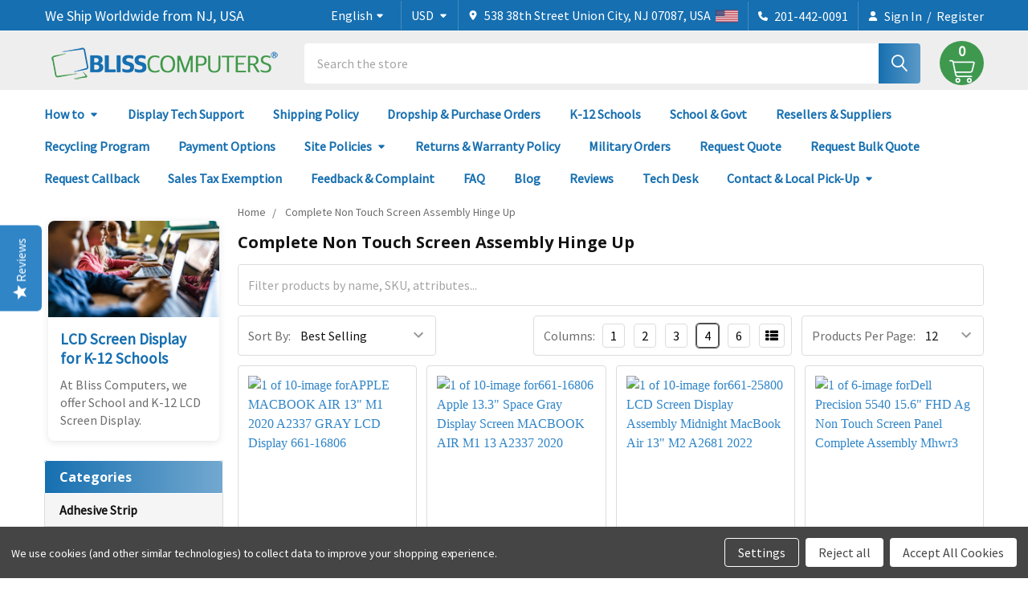

--- FILE ---
content_type: text/html; charset=UTF-8
request_url: https://www.blisscomputers.net/complete-non-touch-screen-assembly-hinge-up/
body_size: 41177
content:


    <!DOCTYPE html>
<html class="no-js" lang="en">
    
    <head>
        <title>Complete Non Touch Screen Assembly Hinge Up - Page 1 - Bliss Computers</title>
        <link rel="dns-prefetch preconnect" href="https://cdn11.bigcommerce.com/s-vy9cg" crossorigin><link rel="dns-prefetch preconnect" href="https://fonts.googleapis.com/" crossorigin><link rel="dns-prefetch preconnect" href="https://fonts.gstatic.com/" crossorigin>
        <meta name="keywords" content="laptop lcd, laptop screen, laptop led, laptop lcd screen, laptop led screen, tablet screens, laptop lcd panel, laptop lcd replacement, led lcd screen replacement, lcd screen panel, replacement screens"><link rel='canonical' href='https://www.blisscomputers.net/complete-non-touch-screen-assembly-hinge-up/' /><meta name='platform' content='bigcommerce.stencil' />
        
                <link rel="next" href="https://www.blisscomputers.net/complete-non-touch-screen-assembly-hinge-up/?page=2">


        <link href="https://cdn11.bigcommerce.com/s-vy9cg/product_images/bliss-computers-favicon.png?t=1732805951" rel="shortcut icon">
        <meta name="viewport" content="width=device-width, initial-scale=1">

        <script>
            document.documentElement.className = document.documentElement.className.replace('no-js', 'js');
        </script>

        <script>
    function browserSupportsAllFeatures() {
        return window.Promise
            && window.fetch
            && window.URL
            && window.URLSearchParams
            && window.WeakMap
            // object-fit support
            && ('objectFit' in document.documentElement.style);
    }

    function loadScript(src) {
        var js = document.createElement('script');
        js.src = src;
        js.onerror = function () {
            console.error('Failed to load polyfill script ' + src);
        };
        document.head.appendChild(js);
    }

    if (!browserSupportsAllFeatures()) {
        loadScript('https://cdn11.bigcommerce.com/s-vy9cg/stencil/f71ce480-d05c-013d-2272-7aaa3da5d1ce/e/f84276e0-d45f-013e-b8f4-7e3236a52136/dist/theme-bundle.polyfills.js');
    }
</script>
        <script>window.consentManagerTranslations = `{"locale":"en","locales":{"consent_manager.data_collection_warning":"en","consent_manager.accept_all_cookies":"en","consent_manager.gdpr_settings":"en","consent_manager.data_collection_preferences":"en","consent_manager.manage_data_collection_preferences":"en","consent_manager.use_data_by_cookies":"en","consent_manager.data_categories_table":"en","consent_manager.allow":"en","consent_manager.accept":"en","consent_manager.deny":"en","consent_manager.dismiss":"en","consent_manager.reject_all":"en","consent_manager.category":"en","consent_manager.purpose":"en","consent_manager.functional_category":"en","consent_manager.functional_purpose":"en","consent_manager.analytics_category":"en","consent_manager.analytics_purpose":"en","consent_manager.targeting_category":"en","consent_manager.advertising_category":"en","consent_manager.advertising_purpose":"en","consent_manager.essential_category":"en","consent_manager.esential_purpose":"en","consent_manager.yes":"en","consent_manager.no":"en","consent_manager.not_available":"en","consent_manager.cancel":"en","consent_manager.save":"en","consent_manager.back_to_preferences":"en","consent_manager.close_without_changes":"en","consent_manager.unsaved_changes":"en","consent_manager.by_using":"en","consent_manager.agree_on_data_collection":"en","consent_manager.change_preferences":"en","consent_manager.cancel_dialog_title":"en","consent_manager.privacy_policy":"en","consent_manager.allow_category_tracking":"en","consent_manager.disallow_category_tracking":"en"},"translations":{"consent_manager.data_collection_warning":"We use cookies (and other similar technologies) to collect data to improve your shopping experience.","consent_manager.accept_all_cookies":"Accept All Cookies","consent_manager.gdpr_settings":"Settings","consent_manager.data_collection_preferences":"Website Data Collection Preferences","consent_manager.manage_data_collection_preferences":"Manage Website Data Collection Preferences","consent_manager.use_data_by_cookies":" uses data collected by cookies and JavaScript libraries to improve your shopping experience.","consent_manager.data_categories_table":"The table below outlines how we use this data by category. To opt out of a category of data collection, select 'No' and save your preferences.","consent_manager.allow":"Allow","consent_manager.accept":"Accept","consent_manager.deny":"Deny","consent_manager.dismiss":"Dismiss","consent_manager.reject_all":"Reject all","consent_manager.category":"Category","consent_manager.purpose":"Purpose","consent_manager.functional_category":"Functional","consent_manager.functional_purpose":"Enables enhanced functionality, such as videos and live chat. If you do not allow these, then some or all of these functions may not work properly.","consent_manager.analytics_category":"Analytics","consent_manager.analytics_purpose":"Provide statistical information on site usage, e.g., web analytics so we can improve this website over time.","consent_manager.targeting_category":"Targeting","consent_manager.advertising_category":"Advertising","consent_manager.advertising_purpose":"Used to create profiles or personalize content to enhance your shopping experience.","consent_manager.essential_category":"Essential","consent_manager.esential_purpose":"Essential for the site and any requested services to work, but do not perform any additional or secondary function.","consent_manager.yes":"Yes","consent_manager.no":"No","consent_manager.not_available":"N/A","consent_manager.cancel":"Cancel","consent_manager.save":"Save","consent_manager.back_to_preferences":"Back to Preferences","consent_manager.close_without_changes":"You have unsaved changes to your data collection preferences. Are you sure you want to close without saving?","consent_manager.unsaved_changes":"You have unsaved changes","consent_manager.by_using":"By using our website, you're agreeing to our","consent_manager.agree_on_data_collection":"By using our website, you're agreeing to the collection of data as described in our ","consent_manager.change_preferences":"You can change your preferences at any time","consent_manager.cancel_dialog_title":"Are you sure you want to cancel?","consent_manager.privacy_policy":"Privacy Policy","consent_manager.allow_category_tracking":"Allow [CATEGORY_NAME] tracking","consent_manager.disallow_category_tracking":"Disallow [CATEGORY_NAME] tracking"}}`;</script>
        
        <script>
            window.lazySizesConfig = window.lazySizesConfig || {};
            window.lazySizesConfig.loadMode = 1;
        </script>
        <script async src="https://cdn11.bigcommerce.com/s-vy9cg/stencil/f71ce480-d05c-013d-2272-7aaa3da5d1ce/e/f84276e0-d45f-013e-b8f4-7e3236a52136/dist/theme-bundle.head_async.js"></script>

            <link href="https://fonts.googleapis.com/css?family=Barlow:600,400%7CSource+Sans+Pro:400%7COpen+Sans:700&display=block" rel="stylesheet">
            <script async src="https://cdn11.bigcommerce.com/s-vy9cg/stencil/f71ce480-d05c-013d-2272-7aaa3da5d1ce/e/f84276e0-d45f-013e-b8f4-7e3236a52136/dist/theme-bundle.font.js"></script>
            <link data-stencil-stylesheet href="https://cdn11.bigcommerce.com/s-vy9cg/stencil/f71ce480-d05c-013d-2272-7aaa3da5d1ce/e/f84276e0-d45f-013e-b8f4-7e3236a52136/css/theme-22921010-d462-013e-65a9-6e771e833a19.css" rel="stylesheet">
            <!-- Start Tracking Code for analytics_facebook -->

<script data-bc-cookie-consent="4" type="text/plain">
!function(f,b,e,v,n,t,s){if(f.fbq)return;n=f.fbq=function(){n.callMethod?n.callMethod.apply(n,arguments):n.queue.push(arguments)};if(!f._fbq)f._fbq=n;n.push=n;n.loaded=!0;n.version='2.0';n.queue=[];t=b.createElement(e);t.async=!0;t.src=v;s=b.getElementsByTagName(e)[0];s.parentNode.insertBefore(t,s)}(window,document,'script','https://connect.facebook.net/en_US/fbevents.js');

fbq('set', 'autoConfig', 'false', '8883228508357944');
fbq('dataProcessingOptions', []);
fbq('init', '8883228508357944', {"external_id":"cffa05cb-718f-462a-9565-1cf7cd83a83d"});
fbq('set', 'agent', 'bigcommerce', '8883228508357944');

function trackEvents() {
    var pathName = window.location.pathname;

    fbq('track', 'PageView', {}, "");

    // Search events start -- only fire if the shopper lands on the /search.php page
    if (pathName.indexOf('/search.php') === 0 && getUrlParameter('search_query')) {
        fbq('track', 'Search', {
            content_type: 'product_group',
            content_ids: [],
            search_string: getUrlParameter('search_query')
        });
    }
    // Search events end

    // Wishlist events start -- only fire if the shopper attempts to add an item to their wishlist
    if (pathName.indexOf('/wishlist.php') === 0 && getUrlParameter('added_product_id')) {
        fbq('track', 'AddToWishlist', {
            content_type: 'product_group',
            content_ids: []
        });
    }
    // Wishlist events end

    // Lead events start -- only fire if the shopper subscribes to newsletter
    if (pathName.indexOf('/subscribe.php') === 0 && getUrlParameter('result') === 'success') {
        fbq('track', 'Lead', {});
    }
    // Lead events end

    // Registration events start -- only fire if the shopper registers an account
    if (pathName.indexOf('/login.php') === 0 && getUrlParameter('action') === 'account_created') {
        fbq('track', 'CompleteRegistration', {}, "");
    }
    // Registration events end

    

    function getUrlParameter(name) {
        var cleanName = name.replace(/[\[]/, '\[').replace(/[\]]/, '\]');
        var regex = new RegExp('[\?&]' + cleanName + '=([^&#]*)');
        var results = regex.exec(window.location.search);
        return results === null ? '' : decodeURIComponent(results[1].replace(/\+/g, ' '));
    }
}

if (window.addEventListener) {
    window.addEventListener("load", trackEvents, false)
}
</script>
<noscript><img height="1" width="1" style="display:none" alt="null" src="https://www.facebook.com/tr?id=8883228508357944&ev=PageView&noscript=1&a=plbigcommerce1.2&eid="/></noscript>

<!-- End Tracking Code for analytics_facebook -->

<!-- Start Tracking Code for analytics_googleanalytics -->

<!-- Global site tag (gtag.js) - Google Analytics -->
<script data-bc-cookie-consent="3" type="text/plain" async src="https://www.googletagmanager.com/gtag/js?id=UA-5138502-2"></script>
<script data-bc-cookie-consent="3" type="text/plain">
  window.dataLayer = window.dataLayer || [];
  function gtag(){dataLayer.push(arguments);}
  gtag('js', new Date());

  gtag('config', 'UA-5138502-2');
</script>

<!-- End Tracking Code for analytics_googleanalytics -->

<!-- Start Tracking Code for analytics_siteverification -->

<meta name="p:domain_verify" content="e4bf2a3b1e82b4b7dcf5b1d270078a60"/>

<!-- End Tracking Code for analytics_siteverification -->


<script type="text/javascript" src="https://checkout-sdk.bigcommerce.com/v1/loader.js" defer ></script>
<script>window.consentManagerStoreConfig = function () { return {"storeName":"Bliss Computers","privacyPolicyUrl":"","writeKey":null,"improvedConsentManagerEnabled":true,"AlwaysIncludeScriptsWithConsentTag":true}; };</script>
<script type="text/javascript" src="https://cdn11.bigcommerce.com/shared/js/bodl-consent-32a446f5a681a22e8af09a4ab8f4e4b6deda6487.js" integrity="sha256-uitfaufFdsW9ELiQEkeOgsYedtr3BuhVvA4WaPhIZZY=" crossorigin="anonymous" defer></script>
<script type="text/javascript" src="https://cdn11.bigcommerce.com/shared/js/storefront/consent-manager-config-3013a89bb0485f417056882e3b5cf19e6588b7ba.js" defer></script>
<script type="text/javascript" src="https://cdn11.bigcommerce.com/shared/js/storefront/consent-manager-08633fe15aba542118c03f6d45457262fa9fac88.js" defer></script>
<script type="text/javascript">
var BCData = {};
</script>
<script src='https://big-language-translate.joboapps.com/scripts/197/big-static-file.js'   ></script><script type="quoteninja-results"></script><script data-bc-cookie-consent="3" type="text/plain">!function(){var e=window.location.search;if(e&&e.length>1&&localStorage){var o,t,l,i=e.slice(1).split("&");for(o=0;o<i.length;o++)l=(t=i[o].split("="))[1],"gclid"!==(t=t[0].toLowerCase())&&"msclkid"!==t&&"wbraid"!==t&&0!==t.indexOf("utm")||localStorage.setItem(t,decodeURIComponent(l))}}();</script><script>
    /*
    Nhi - Custom calculate shipping button on product page
    */
(function () {
  function injectCss(css) {
    var s=document.createElement('style');
    s.type='text/css';
    s.appendChild(document.createTextNode(css));
    document.head.appendChild(s);
  }

  injectCss(`
    /* Kill the container border/box */
    .productView .shipping-estimator,
    .productView .shipping-estimator .accordion,
    .productView .shipping-estimator .panel,
    .productView .shipping-estimator .collapse {
      border: none !important;
      box-shadow: none !important;
      background: transparent !important;
      padding: 0 !important;
      margin: 0.5rem 0 !important;
    }

    /* Compact green button */
    .productView .shipping-estimator .shipping-estimator-toggle,
    .productView .shipping-estimator .accordion-toggle,
    .productView .shipping-estimator .collapse-toggle,
    .productView .shipping-estimator .page-heading .button {
      display: inline-block !important;
      background: #3e994e !important;
      color: #fff !important;
      font-weight: 600 !important;
      font-size: .9rem !important;
      padding: .45rem 1rem !important;
      border-radius: 6px !important;
      border: none !important;
      cursor: pointer;
      width: auto !important;
      min-width: 0 !important;
      text-decoration: none !important;
    }

    .productView .shipping-estimator .page-heading .button:hover
    {
        background-color: #3e893e !important;
        border-color: #3e893e !importan;
        color: #fff !important;
    }

    /* Remove arrow on toggle */
    .productView .shipping-estimator .button::after,
    .productView .shipping-estimator .shipping-estimator-toggle::after {
      display: none !important;
      content: none !important;
    }

    /* Tidy expanded panel */
    .productView .shipping-estimator .shipping-estimator-panel {
      margin-top: .5rem !important;
      border: 1px solid #e5e7eb !important;
      border-radius: 8px !important;
      padding: 1rem !important;
      background: #fff !important;
    }
  `);
})();
</script>

<script nonce="">
(function () {
    var xmlHttp = new XMLHttpRequest();

    xmlHttp.open('POST', 'https://bes.gcp.data.bigcommerce.com/nobot');
    xmlHttp.setRequestHeader('Content-Type', 'application/json');
    xmlHttp.send('{"store_id":"809375","timezone_offset":"-5.0","timestamp":"2026-01-17T12:26:16.32688700Z","visit_id":"230481a2-8535-47bb-b249-21bb52737d16","channel_id":1}');
})();
</script>

        

        <!-- snippet location htmlhead -->

         
    </head>
    <body class="csscolumns papaSupermarket-layout--left-sidebar 
        papaSupermarket-style--modern
        papaSupermarket-pageType--category 
        papaSupermarket-page--pages-category 
        emthemesModez-productUniform
        
        papaSupermarket--showAllCategoriesMenu
        
        
        has-faceted
        
        
        
        " id="topOfPage">


        <!-- snippet location header -->
        <svg data-src="https://cdn11.bigcommerce.com/s-vy9cg/stencil/f71ce480-d05c-013d-2272-7aaa3da5d1ce/e/f84276e0-d45f-013e-b8f4-7e3236a52136/img/icon-sprite.svg" class="icons-svg-sprite"></svg>

        <div class="banners" data-banner-location="top">
</div>
    <div data-emthemesmodez-remote-banner="emthemesModezBannersBlockAdvTopHeader"></div>
<header class="header" role="banner" >
    <a href="#" class="mobileMenu-toggle" data-mobile-menu-toggle="menu">
        <span class="mobileMenu-toggleIcon">Toggle menu</span>
    </a>

        <div class="emthemesModez-header-topSection">
            <div class="container">
                <nav class="navUser navUser--storeInfo">
    <ul class="navUser-section">
        <li class="navUser-item">
            <!--<span class="navUser-welcome">Welcome to Bliss Computers!</span>-->
            <div class="quote-slideshow-container" style="overflow: hidden; position: relative; width: 250px; height: 25px;">
                <div class="quote-slide onscreen">Welcome to Bliss Computers!</div>
                <div class="quote-slide offscreen-bottom">NJ Based Local Business</div>
                <div class="quote-slide offscreen-bottom">We Ship Worldwide from NJ, USA</div>
                <div class="quote-slide offscreen-bottom">Call us on 201-442-0091</div>
                <div class="quote-slide offscreen-bottom">Se Habla Español</div>
            </div>
        </li>
        <li class="navUser-item" style="margin-left: 0;">
            <div data-emthemesmodez-remote-banner="emthemesModezBannersBlockTopHeaderBanner01"></div>
        </li>
    </ul>
</nav>

<nav class="navUser">
    <!-- Language dropdown -->
    <ul class="navUser-section">
      <li class="navUser-item" id="bc-language">
        <a class="navUser-action navUser-action--languageSelector has-dropdown" href="" data-dropdown="bcLanguageMenu" aria-controls="bcLanguageMenu" aria-expanded="false">
          <span class="emthemesModez-language-label">Select Language:&nbsp;</span>
          <span class="bc-language-value">—</span>&nbsp;
          <i class="icon" aria-hidden="true"><svg><use href="#icon-caret-down"></use></svg></i>
        </a>
    
        <ul class="dropdown-menu" id="bcLanguageMenu" data-dropdown-content aria-hidden="true" tabindex="-1">
          <!-- JS builds items here from Jobo -->
        </ul>
      </li>
    </ul>


        <div data-emthemesmodez-remote-banner="emthemesModezBannersBlockTopHeaderBanner02"></div>

        <ul class="navUser-section">
    <li class="navUser-item">
        <a class="navUser-action navUser-action--currencySelector has-dropdown" href="#" data-dropdown="currencySelection" aria-controls="currencySelection" aria-expanded="false"><span class='emthemesModez-currency-label'>Select Currency:&nbsp;</span><span class='emthemesModez-currency-value'>USD</span> <i class="icon" aria-hidden="true"><svg><use href="#icon-caret-down" /></svg></i></a>
        <ul class="dropdown-menu" id="currencySelection" data-dropdown-content aria-hidden="true" tabindex="-1">
            <li class="dropdown-menu-item">
                <a href="https://www.blisscomputers.net/complete-non-touch-screen-assembly-hinge-up/?setCurrencyId=1"
                   data-currency-code="USD"
                   data-cart-currency-switch-url="https://www.blisscomputers.net/cart/change-currency"
                   data-warning="Promotions and gift certificates that don&#x27;t apply to the new currency will be removed from your cart. Are you sure you want to continue?"
                >
                <strong>US Dollars</strong>
                </a>
            </li>
            <li class="dropdown-menu-item">
                <a href="https://www.blisscomputers.net/complete-non-touch-screen-assembly-hinge-up/?setCurrencyId=2"
                   data-currency-code="EUR"
                   data-cart-currency-switch-url="https://www.blisscomputers.net/cart/change-currency"
                   data-warning="Promotions and gift certificates that don&#x27;t apply to the new currency will be removed from your cart. Are you sure you want to continue?"
                >
                Euro
                </a>
            </li>
            <li class="dropdown-menu-item">
                <a href="https://www.blisscomputers.net/complete-non-touch-screen-assembly-hinge-up/?setCurrencyId=3"
                   data-currency-code="INR"
                   data-cart-currency-switch-url="https://www.blisscomputers.net/cart/change-currency"
                   data-warning="Promotions and gift certificates that don&#x27;t apply to the new currency will be removed from your cart. Are you sure you want to continue?"
                >
                Indian Rupee
                </a>
            </li>
            <li class="dropdown-menu-item">
                <a href="https://www.blisscomputers.net/complete-non-touch-screen-assembly-hinge-up/?setCurrencyId=4"
                   data-currency-code="CAD"
                   data-cart-currency-switch-url="https://www.blisscomputers.net/cart/change-currency"
                   data-warning="Promotions and gift certificates that don&#x27;t apply to the new currency will be removed from your cart. Are you sure you want to continue?"
                >
                Canadian Dollar
                </a>
            </li>
            <li class="dropdown-menu-item">
                <a href="https://www.blisscomputers.net/complete-non-touch-screen-assembly-hinge-up/?setCurrencyId=5"
                   data-currency-code="MXN"
                   data-cart-currency-switch-url="https://www.blisscomputers.net/cart/change-currency"
                   data-warning="Promotions and gift certificates that don&#x27;t apply to the new currency will be removed from your cart. Are you sure you want to continue?"
                >
                Mexican Peso
                </a>
            </li>
            <li class="dropdown-menu-item">
                <a href="https://www.blisscomputers.net/complete-non-touch-screen-assembly-hinge-up/?setCurrencyId=6"
                   data-currency-code="SAR"
                   data-cart-currency-switch-url="https://www.blisscomputers.net/cart/change-currency"
                   data-warning="Promotions and gift certificates that don&#x27;t apply to the new currency will be removed from your cart. Are you sure you want to continue?"
                >
                Saudi Riyal
                </a>
            </li>
            <li class="dropdown-menu-item">
                <a href="https://www.blisscomputers.net/complete-non-touch-screen-assembly-hinge-up/?setCurrencyId=7"
                   data-currency-code="AED"
                   data-cart-currency-switch-url="https://www.blisscomputers.net/cart/change-currency"
                   data-warning="Promotions and gift certificates that don&#x27;t apply to the new currency will be removed from your cart. Are you sure you want to continue?"
                >
                UAE Dirham
                </a>
            </li>
            <li class="dropdown-menu-item">
                <a href="https://www.blisscomputers.net/complete-non-touch-screen-assembly-hinge-up/?setCurrencyId=8"
                   data-currency-code="CHF"
                   data-cart-currency-switch-url="https://www.blisscomputers.net/cart/change-currency"
                   data-warning="Promotions and gift certificates that don&#x27;t apply to the new currency will be removed from your cart. Are you sure you want to continue?"
                >
                Swiss Franc
                </a>
            </li>
            <li class="dropdown-menu-item">
                <a href="https://www.blisscomputers.net/complete-non-touch-screen-assembly-hinge-up/?setCurrencyId=9"
                   data-currency-code="AUD"
                   data-cart-currency-switch-url="https://www.blisscomputers.net/cart/change-currency"
                   data-warning="Promotions and gift certificates that don&#x27;t apply to the new currency will be removed from your cart. Are you sure you want to continue?"
                >
                Australian Dollar
                </a>
            </li>
            <li class="dropdown-menu-item">
                <a href="https://www.blisscomputers.net/complete-non-touch-screen-assembly-hinge-up/?setCurrencyId=10"
                   data-currency-code="GBP"
                   data-cart-currency-switch-url="https://www.blisscomputers.net/cart/change-currency"
                   data-warning="Promotions and gift certificates that don&#x27;t apply to the new currency will be removed from your cart. Are you sure you want to continue?"
                >
                British Pound
                </a>
            </li>
            <li class="dropdown-menu-item">
                <a href="https://www.blisscomputers.net/complete-non-touch-screen-assembly-hinge-up/?setCurrencyId=11"
                   data-currency-code="JPY"
                   data-cart-currency-switch-url="https://www.blisscomputers.net/cart/change-currency"
                   data-warning="Promotions and gift certificates that don&#x27;t apply to the new currency will be removed from your cart. Are you sure you want to continue?"
                >
                Japanese Yen
                </a>
            </li>
        </ul>
    </li>
</ul>

    <ul class="navUser-section">
        
        <li class="navUser-item">
            <span class="navUser-action">
                <i class="icon" aria-hidden="true"><svg><use href="#icon-loc-solid" /></svg></i>
                <span>538 38th Street
Union City, NJ 07087, USA</span>
                &nbsp;&nbsp;
                <i style="width:28px;"aria-hidden="true"><img src="https://www.blisscomputers.net/images/stencil/original/image-manager/us-united-states-flag.512.png" alt=""></i>
            </span>
        </li>

        <li class="navUser-item">
            <a class="navUser-action" href="tel:201-442-0091">
                <i class="icon"><svg><use href="#icon-phone-solid" /></svg></i>
                <span>201-442-0091</span><span id="navTop-phoneSpain" style="display: none;">(Se Habla Español)</span>
            </a>
        </li>

        <li class="navUser-item navUser-item--account">
                <a class="navUser-action" href="/login.php">
                    <i class="icon"><svg><use href="#icon-user-solid" /></svg></i>
                    <span class="navUser-item-loginLabel">Sign In</span>
                </a>
                    <span class="navUser-or">/</span> <a class="navUser-action" href="/login.php?action=create_account">Register</a>
        </li>
    </ul>
</nav>

<script>
    let currentSlide = 0;
    const slides = document.querySelectorAll('.quote-slide');
    const totalSlides = slides.length;
    function updateSlides() {
        slides.forEach((slide, index) => {
            if (index === currentSlide) {
                slide.classList.remove('offscreen-bottom', 'hidden');
                slide.classList.add('onscreen');
            } else if (index === (currentSlide + 1) % totalSlides) {
                slide.classList.remove('offscreen-top', 'onscreen');
                slide.classList.add('hidden', 'offscreen-top');
            } else {
                slide.classList.remove('onscreen', 'offscreen-top', 'hidden');
                slide.classList.add('offscreen-bottom');
            }
        });
    }
    function nextSlide() {
        const leavingSlide = currentSlide;
        currentSlide = (currentSlide + 1) % totalSlides;
        setTimeout(() => {
            slides[leavingSlide].classList.add('hidden');
            updateSlides();
        }, 500);
    }
    updateSlides();
    setInterval(nextSlide, 4000);
</script>
            </div>
        </div>

    <div class="emthemesModez-header-userSection emthemesModez-header-userSection--logo-left" data-stickymenu>
        <div class="container">
                <div class="header-logo header-logo--left">
                    <a href="https://www.blisscomputers.net/" data-instantload='{"page":"home"}'>
            <img class="header-logo-image-unknown-size" src="https://cdn11.bigcommerce.com/s-vy9cg/images/stencil/original/bliss-computers-logo-300x54_1744190323__13657.original.png" alt="Bliss Computers" title="Bliss Computers">
</a>
                </div>

            <nav class="navUser">
    
    <ul class="navUser-section navUser-section--alt" style="align-items: center;">
        <li class="navUser-item navUser-item--recentlyViewed">
            <a class="navUser-action navUser-action--recentlyViewed" href="#recently-viewed" data-dropdown="recently-viewed-dropdown" data-options="align:right" title="Recently Viewed" style="display:none; align-items: center;">
                <i class="icon" style="scale: 1.2; padding-top: 3px;"><svg><use href="#icon-recent-list" /></svg></i>
                <span class="navUser-item-recentlyViewedLabel"><span class='firstword'>Recently </span>Viewed</span>
            </a>
            <div class="dropdown-menu" id="recently-viewed-dropdown" data-dropdown-content aria-hidden="true"></div>
        </li>


        


        <li class="navUser-item navUser-item--cart" style="border-radius: 50%; background-color: #3e994e; width: 55px; height: 55px;">
            <a
                class="navUser-action navUser-action--cart"
                data-cart-preview
                data-dropdown="cart-preview-dropdown"
                data-options="align:right"
                href="/cart.php"
                title="Cart"
                style="display: block; text-align: center;">
                <span class="_rows">
                    <span class="countPill cart-quantity" style="display: block; padding-top: 4px;"></span>
                    <span class="navUser-item-cartLabel" style="display: none;">Cart</span>
                </span>
                <i class="icon" style="margin: 0; scale: 0.75;"><svg style="fill: #fff;"><use href="#icon-cart" /></svg></i>
            </a>

            <div class="dropdown-menu" id="cart-preview-dropdown" data-dropdown-content aria-hidden="true"></div>
        </li>
    </ul>
</nav>

            <div class="emthemesModez-quickSearch" data-prevent-quick-search-close>
    <!-- snippet location forms_search -->
    <form class="form" action="/search.php">
        <fieldset class="form-fieldset">
            <div class="form-field">
                <label class="is-srOnly" for="search_query">Search</label>
                <div class="form-prefixPostfix wrap">
                    <input class="form-input" data-search-quick name="search_query" id="search_query" data-error-message="Search field cannot be empty." placeholder="Search the store" autocomplete="off">
                    <input type="submit" class="button button--primary form-prefixPostfix-button--postfix" value="Search" />
                </div>
            </div>
        </fieldset>
    </form>
</div>
        </div>
    </div>

    <div class="navPages-container navPages-container--bg" id="menu" data-menu>
        <div class="container">
            <nav class="navPages">
    <h4 class="navPages-header" style="text-align: center; margin-top: 0;">
        We Ship Worldwide from NJ, USA<br/>
        Call us on 201-442-0091 (Se Habla Español)
    </h4>
    <ul class="navPages-list navPages-list--user ">
        <li class="navPages-item navPages-header" style="background-color: #166fb0; color: #fff; padding: 5px 10px;">
            Account Navigation
        </li>
            <li class="navPages-item">
                <a class="navPages-action" href="/login.php">Sign In</a>
                    <a class="navPages-action" href="/login.php?action=create_account">Register</a>
            </li>
        
        <li class="navPages-item navPages-item--language" id="bc-language-mobile">
          <a class="navPages-action has-subMenu" href="#" data-collapsible="navPages-language" aria-controls="navPages-language" aria-expanded="false">
            <span class="emthemesModez-currency-label">Select Language:&nbsp;</span>
            <span class="bc-language-mobile-value">—</span>
            <i class="icon navPages-action-moreIcon" aria-hidden="true"><svg><use href="#icon-caret-down"></use></svg></i>
          </a>
        
          <div class="navPage-subMenu" id="navPages-language" aria-hidden="true" tabindex="-1">
            <ul class="navPage-subMenu-list" id="bcLanguageMobileList"></ul>
          </div>
        </li>
        
            <li class="navPages-item navPages-item--currency">
                <a class="navPages-action has-subMenu" href="#" data-collapsible="navPages-currency" aria-controls="navPages-currency" aria-expanded="false">
                    <span class='emthemesModez-currency-label'>Select Currency:&nbsp;</span><span class='emthemesModez-currency-value'>USD</span> <i class="icon navPages-action-moreIcon" aria-hidden="true"><svg><use href="#icon-caret-down"></use></svg></i>
                </a>
                <div class="navPage-subMenu" id="navPages-currency" aria-hidden="true" tabindex="-1">
                    <ul class="navPage-subMenu-list">
                        <li class="navPage-subMenu-item">
                            <a class="navPage-subMenu-action navPages-action" href="https://www.blisscomputers.net/complete-non-touch-screen-assembly-hinge-up/?setCurrencyId=1"
                                data-currency-code="USD"
                                data-cart-currency-switch-url="https://www.blisscomputers.net/cart/change-currency"
                                data-warning="Promotions and gift certificates that don&#x27;t apply to the new currency will be removed from your cart. Are you sure you want to continue?">
                                    <strong>US Dollars</strong>
                            </a>
                        </li>
                        <li class="navPage-subMenu-item">
                            <a class="navPage-subMenu-action navPages-action" href="https://www.blisscomputers.net/complete-non-touch-screen-assembly-hinge-up/?setCurrencyId=2"
                                data-currency-code="EUR"
                                data-cart-currency-switch-url="https://www.blisscomputers.net/cart/change-currency"
                                data-warning="Promotions and gift certificates that don&#x27;t apply to the new currency will be removed from your cart. Are you sure you want to continue?">
                                    Euro
                            </a>
                        </li>
                        <li class="navPage-subMenu-item">
                            <a class="navPage-subMenu-action navPages-action" href="https://www.blisscomputers.net/complete-non-touch-screen-assembly-hinge-up/?setCurrencyId=3"
                                data-currency-code="INR"
                                data-cart-currency-switch-url="https://www.blisscomputers.net/cart/change-currency"
                                data-warning="Promotions and gift certificates that don&#x27;t apply to the new currency will be removed from your cart. Are you sure you want to continue?">
                                    Indian Rupee
                            </a>
                        </li>
                        <li class="navPage-subMenu-item">
                            <a class="navPage-subMenu-action navPages-action" href="https://www.blisscomputers.net/complete-non-touch-screen-assembly-hinge-up/?setCurrencyId=4"
                                data-currency-code="CAD"
                                data-cart-currency-switch-url="https://www.blisscomputers.net/cart/change-currency"
                                data-warning="Promotions and gift certificates that don&#x27;t apply to the new currency will be removed from your cart. Are you sure you want to continue?">
                                    Canadian Dollar
                            </a>
                        </li>
                        <li class="navPage-subMenu-item">
                            <a class="navPage-subMenu-action navPages-action" href="https://www.blisscomputers.net/complete-non-touch-screen-assembly-hinge-up/?setCurrencyId=5"
                                data-currency-code="MXN"
                                data-cart-currency-switch-url="https://www.blisscomputers.net/cart/change-currency"
                                data-warning="Promotions and gift certificates that don&#x27;t apply to the new currency will be removed from your cart. Are you sure you want to continue?">
                                    Mexican Peso
                            </a>
                        </li>
                        <li class="navPage-subMenu-item">
                            <a class="navPage-subMenu-action navPages-action" href="https://www.blisscomputers.net/complete-non-touch-screen-assembly-hinge-up/?setCurrencyId=6"
                                data-currency-code="SAR"
                                data-cart-currency-switch-url="https://www.blisscomputers.net/cart/change-currency"
                                data-warning="Promotions and gift certificates that don&#x27;t apply to the new currency will be removed from your cart. Are you sure you want to continue?">
                                    Saudi Riyal
                            </a>
                        </li>
                        <li class="navPage-subMenu-item">
                            <a class="navPage-subMenu-action navPages-action" href="https://www.blisscomputers.net/complete-non-touch-screen-assembly-hinge-up/?setCurrencyId=7"
                                data-currency-code="AED"
                                data-cart-currency-switch-url="https://www.blisscomputers.net/cart/change-currency"
                                data-warning="Promotions and gift certificates that don&#x27;t apply to the new currency will be removed from your cart. Are you sure you want to continue?">
                                    UAE Dirham
                            </a>
                        </li>
                        <li class="navPage-subMenu-item">
                            <a class="navPage-subMenu-action navPages-action" href="https://www.blisscomputers.net/complete-non-touch-screen-assembly-hinge-up/?setCurrencyId=8"
                                data-currency-code="CHF"
                                data-cart-currency-switch-url="https://www.blisscomputers.net/cart/change-currency"
                                data-warning="Promotions and gift certificates that don&#x27;t apply to the new currency will be removed from your cart. Are you sure you want to continue?">
                                    Swiss Franc
                            </a>
                        </li>
                        <li class="navPage-subMenu-item">
                            <a class="navPage-subMenu-action navPages-action" href="https://www.blisscomputers.net/complete-non-touch-screen-assembly-hinge-up/?setCurrencyId=9"
                                data-currency-code="AUD"
                                data-cart-currency-switch-url="https://www.blisscomputers.net/cart/change-currency"
                                data-warning="Promotions and gift certificates that don&#x27;t apply to the new currency will be removed from your cart. Are you sure you want to continue?">
                                    Australian Dollar
                            </a>
                        </li>
                        <li class="navPage-subMenu-item">
                            <a class="navPage-subMenu-action navPages-action" href="https://www.blisscomputers.net/complete-non-touch-screen-assembly-hinge-up/?setCurrencyId=10"
                                data-currency-code="GBP"
                                data-cart-currency-switch-url="https://www.blisscomputers.net/cart/change-currency"
                                data-warning="Promotions and gift certificates that don&#x27;t apply to the new currency will be removed from your cart. Are you sure you want to continue?">
                                    British Pound
                            </a>
                        </li>
                        <li class="navPage-subMenu-item">
                            <a class="navPage-subMenu-action navPages-action" href="https://www.blisscomputers.net/complete-non-touch-screen-assembly-hinge-up/?setCurrencyId=11"
                                data-currency-code="JPY"
                                data-cart-currency-switch-url="https://www.blisscomputers.net/cart/change-currency"
                                data-warning="Promotions and gift certificates that don&#x27;t apply to the new currency will be removed from your cart. Are you sure you want to continue?">
                                    Japanese Yen
                            </a>
                        </li>
                    </ul>
                </div>
            </li>

        <li class="navPages-item navPages-item--phone">
            <a class="navPages-action" href="tel:201-442-0091">
                <i class="icon"><svg><use href="#icon-phone-solid" /></svg></i>
                <span>201-442-0091</span>
            </a>
        </li>
    </ul>

        <div class="emthemesModez-navPages-verticalCategories-container" style="display: none;">
            <a class="navPages-action has-subMenu" role="none">Categories</a>
            <div class="emthemesModez-verticalCategories is-open " id="emthemesModez-verticalCategories" data-emthemesmodez-fix-height="emthemesModez-section1-container">
                <ul class="navPages-list navPages-list--categories">

                            <li class="navPages-item">
                                <a class="navPages-action" href="https://www.blisscomputers.net/basic-tool-kit/" data-instantload >Basic Tool Kit</a>
                            </li>
                            <li class="navPages-item">
                                <a class="navPages-action" href="https://www.blisscomputers.net/non-touch-stretch-screenpad-assembly/" data-instantload >Non Touch Stretch ScreenPad Assembly</a>
                            </li>
                            <li class="navPages-item">
                                <a class="navPages-action" href="https://www.blisscomputers.net/screen-cleaner-microfiber-soft-cloth/" data-instantload >Screen Cleaner Microfiber Soft Cloth</a>
                            </li>
                            <li class="navPages-item">
                                <a class="navPages-action" href="https://www.blisscomputers.net/touch-stretch-screenpad-assembly/" data-instantload >Touch Stretch ScreenPad Assembly</a>
                            </li>
                            <li class="navPages-item">
                                <a class="navPages-action" href="https://www.blisscomputers.net/unknown-groups/" data-instantload >Unknown Groups</a>
                            </li>
                            <li class="navPages-item">
                                <a class="navPages-action" href="https://www.blisscomputers.net/non-touch-screen-assembly-no-bezel/" data-instantload >Non Touch Screen Assembly-No Bezel</a>
                            </li>
                            <li class="navPages-item">
                                <a class="navPages-action" href="https://www.blisscomputers.net/adhesive-strip/" data-instantload >Adhesive Strip</a>
                            </li>
                            <li class="navPages-item">
                                <a class="navPages-action" href="https://www.blisscomputers.net/web-camera/" data-instantload >Web Camera</a>
                            </li>
                            <li class="navPages-item">
                                <a class="navPages-action" href="https://www.blisscomputers.net/non-touch-screen/" data-instantload >Non Touch Screen</a>
                            </li>
                            <li class="navPages-item">
                                <a class="navPages-action" href="https://www.blisscomputers.net/non-touch-glass/" data-instantload >Non Touch Glass</a>
                            </li>
                            <li class="navPages-item">
                                <a class="navPages-action" href="https://www.blisscomputers.net/complete-hinge-up-touch-screen-assembly/" data-instantload >Complete Hinge Up Touch Screen Assembly</a>
                            </li>
                            <li class="navPages-item">
                                <a class="navPages-action" href="https://www.blisscomputers.net/complete-non-touch-screen-assembly-hinge-up/" data-instantload >Complete Non Touch Screen Assembly Hinge Up</a>
                            </li>
                            <li class="navPages-item">
                                <a class="navPages-action" href="https://www.blisscomputers.net/laptop-hinges/" data-instantload >Laptop Hinges</a>
                            </li>
                            <li class="navPages-item">
                                <a class="navPages-action" href="https://www.blisscomputers.net/all-in-one-screen/" data-instantload >All in One Screen</a>
                            </li>
                            <li class="navPages-item">
                                <a class="navPages-action" href="https://www.blisscomputers.net/laptop-bezel/" data-instantload >Laptop Bezel</a>
                            </li>
                            <li class="navPages-item">
                                <a class="navPages-action" href="https://www.blisscomputers.net/non-touch-screen-assembly/" data-instantload >Non Touch Screen Assembly</a>
                            </li>
                            <li class="navPages-item">
                                <a class="navPages-action" href="https://www.blisscomputers.net/touch-screen-assembly/" data-instantload >Touch Screen Assembly</a>
                            </li>
                            <li class="navPages-item">
                                <a class="navPages-action" href="https://www.blisscomputers.net/touch-screen-assembly-no-bezel/" data-instantload >Touch Screen Assembly-No Bezel</a>
                            </li>
                            <li class="navPages-item">
                                <a class="navPages-action" href="https://www.blisscomputers.net/lcd-cable/" data-instantload >LCD Cable</a>
                            </li>
                            <li class="navPages-item">
                                <a class="navPages-action" href="https://www.blisscomputers.net/lcd-inverter/" data-instantload >LCD Inverter</a>
                            </li>
                            <li class="navPages-item">
                                <a class="navPages-action" href="https://www.blisscomputers.net/touch-glass/" data-instantload >Touch Glass</a>
                            </li>
                            <li class="navPages-item">
                                <a class="navPages-action" href="https://www.blisscomputers.net/touch-panel/" data-instantload >Touch Panel</a>
                            </li>
                            <li class="navPages-item">
                                <a class="navPages-action" href="https://www.blisscomputers.net/replacement-laptop-lcd-screens/" data-instantload >Replacement Laptop LCD Screens</a>
                            </li>
                    
                </ul>
            </div>
        </div>
    
    
        <ul class="navPages-list">
            <li class="navPages-item navPages-header" style="background-color: #166fb0; color: #fff; padding: 5px 10px;">
                Additional Information
            </li>
                <li class="navPages-item">
                    <a class="navPages-action has-subMenu" href="https://www.blisscomputers.net/how-to/" 
    data-instantload
    data-collapsible="navPages-page-0"
    data-collapsible-disabled-breakpoint="medium"
    data-collapsible-disabled-state="open"
    data-collapsible-enabled-state="closed">
    How to <i class="icon navPages-action-moreIcon" aria-hidden="true"><svg><use href="#icon-caret-down" /></svg></i>
</a>
<div class="navPage-subMenu navPage-subMenu--standard" id="navPages-page-0" aria-hidden="true" tabindex="-1">
    <ul class="navPage-subMenu-list">
        <li class="navPage-subMenu-item">
            <a class="navPage-subMenu-action navPages-action" data-instantload href="https://www.blisscomputers.net/how-to/">How to</a>
        </li>
            <li class="navPage-subMenu-item">
                    <a
                        class="navPage-subMenu-action navPages-action has-subMenu"
                        href="https://www.blisscomputers.net/pre-order-tools/"
                        data-instantload
                        data-collapsible="navPages-page-0-0"
                        data-collapsible-disabled-breakpoint="medium"
                        data-collapsible-disabled-state="open"
                        data-collapsible-enabled-state="closed">
                        Pre-Order Tools  <i class="icon navPages-action-moreIcon" aria-hidden="true"><svg><use href="#icon-caret-down" /></svg></i>
                    </a>
                    <ul class="navPage-childList" id="navPages-page-0-0">
                        <li class="navPage-childList-item">
                            <a class="navPage-childList-action navPages-action" data-instantload href="https://www.blisscomputers.net/pre-order-tools/">Pre-Order Tools </a>
                        </li>
                        <li class="navPage-childList-item">
                            <a class="navPage-childList-action navPages-action" data-instantload href="https://www.blisscomputers.net/blog/how-to-find-the-display-part-number-for-hp-cto-models-1680/">How to Find the Display Part Number for HP CTO Models</a>
                        </li>
                        <li class="navPage-childList-item">
                            <a class="navPage-childList-action navPages-action" data-instantload href="https://www.blisscomputers.net/how-to-identify-dell-pn-using-dell-service-tag/">How to Identify Dell PN using Dell Service  Tag</a>
                        </li>
                        <li class="navPage-childList-item">
                            <a class="navPage-childList-action navPages-action" data-instantload href="https://www.blisscomputers.net/how-to-check-lenovo-screen-part-numbers/">How to Check Lenovo Screen Part Numbers</a>
                        </li>
                        <li class="navPage-childList-item">
                            <a class="navPage-childList-action navPages-action" data-instantload href="https://partshop.asus.com/us/search/advanced">How to Check Asus Part Number</a>
                        </li>
                        <li class="navPage-childList-item">
                            <a class="navPage-childList-action navPages-action" data-instantload href="https://www.blisscomputers.net/terminology/">Bliss Computers Terminology</a>
                        </li>
                        <li class="navPage-childList-item">
                            <a class="navPage-childList-action navPages-action" data-instantload href="https://www.blisscomputers.net/how-to-check-asus-display-specs/">How to Check Asus Display Specs</a>
                        </li>
                        <li class="navPage-childList-item">
                            <a class="navPage-childList-action navPages-action" data-instantload href="https://checkcoverage.apple.com/?locale=en_VG">Apple Serial Number Looks Up</a>
                        </li>
                        <li class="navPage-childList-item">
                            <a class="navPage-childList-action navPages-action" data-instantload href="https://mybusinessservice.surface.com/">Microsoft Serial Number Lookup</a>
                        </li>
                        <li class="navPage-childList-item">
                            <a class="navPage-childList-action navPages-action" data-instantload href="https://www.blisscomputers.net/how-to-find-the-csot-part-number-on-your-laptop-screen/">How to Find the CSOT Part Number on Your Laptop Screen</a>
                        </li>
                        <li class="navPage-childList-item">
                            <a class="navPage-childList-action navPages-action" data-instantload href="https://services.gigabyte.com/warranty/en-us/">GIGABYTE Product Identifier</a>
                        </li>
                        <li class="navPage-childList-item">
                            <a class="navPage-childList-action navPages-action" data-instantload href="https://www.blisscomputers.net/acer-laptop-display-pre-verification-tool/">Acer Laptop Display Pre-Verification Tool</a>
                        </li>
                        <li class="navPage-childList-item">
                            <a class="navPage-childList-action navPages-action" data-instantload href="https://www.blisscomputers.net/asus-laptop-screen-display-pre-verification-tool/">Asus Laptop Screen Display  Pre-Verification Tool</a>
                        </li>
                        <li class="navPage-childList-item">
                            <a class="navPage-childList-action navPages-action" data-instantload href="https://www.lifewire.com/free-system-information-tools-2625772">How to Find Component Level info</a>
                        </li>
                        <li class="navPage-childList-item">
                            <a class="navPage-childList-action navPages-action" data-instantload href="https://psref.lenovo.com/">Product Specifications Reference(PSREF)</a>
                        </li>
                        <li class="navPage-childList-item">
                            <a class="navPage-childList-action navPages-action" data-instantload href="https://displaycal.net/">Display Calibration and Characterization</a>
                        </li>
                        <li class="navPage-childList-item">
                            <a class="navPage-childList-action navPages-action" data-instantload href="https://linux-hardware.org/">EDID Info</a>
                        </li>
                        <li class="navPage-childList-item">
                            <a class="navPage-childList-action navPages-action" data-instantload href="https://mysupport.razer.com/app/categories/m/pc/s/gaming-laptops">Razer Models Display Info By Year</a>
                        </li>
                        <li class="navPage-childList-item">
                            <a class="navPage-childList-action navPages-action" data-instantload href="https://www.dell.com/en-hk/shop/mpn-sitemap">List of Dell Part Numbers </a>
                        </li>
                        <li class="navPage-childList-item">
                            <a class="navPage-childList-action navPages-action" data-instantload href="https://www.blisscomputers.net/important-note-for-customers-requesting-specific-display-specs/">Important Note for Customers Requesting Specific Display Specs</a>
                        </li>
                        <li class="navPage-childList-item">
                            <a class="navPage-childList-action navPages-action" data-instantload href="https://support.hp.com/us-en/document/ish_4305073-3491276-16">HP PCs - Troubleshooting touch screen issues in Windows 10</a>
                        </li>
                        <li class="navPage-childList-item">
                            <a class="navPage-childList-action navPages-action" data-instantload href="https://www.eizo.be/monitor-test/">How to Test Display for Defective Pixel, Sharpness, Viewing Angles, Performance etc</a>
                        </li>
                        <li class="navPage-childList-item">
                            <a class="navPage-childList-action navPages-action" data-instantload href="https://www.hwinfo.com/">How to Find Component info - HWiNFO</a>
                        </li>
                        <li class="navPage-childList-item">
                            <a class="navPage-childList-action navPages-action" data-instantload href="https://www.aida64.com/">How to Find Component info - AIDA64</a>
                        </li>
                        <li class="navPage-childList-item">
                            <a class="navPage-childList-action navPages-action" data-instantload href="https://www.asus.com/support/download-center/">Download Center | Official Support | ASUS Global</a>
                        </li>
                        <li class="navPage-childList-item">
                            <a class="navPage-childList-action navPages-action" data-instantload href="https://www.lenovo.com/us/en/d/deals/student/?sortBy=Recommended">Our Best Deals for Students - Back to School Sale | Lenovo US</a>
                        </li>
                        <li class="navPage-childList-item">
                            <a class="navPage-childList-action navPages-action" data-instantload href="https://www.lg.com/ca_en/support/product-support/troubleshoot/help-library/cs-CT32005681-20152348791725/?srsltid=AfmBOoogNZj4OQhJNeiTU32-Oq5Nk7xGZwQ5piPabePECBjdmiLcR8pq">LG Gram Laptop Model Nomenclature</a>
                        </li>
                        <li class="navPage-childList-item">
                            <a class="navPage-childList-action navPages-action" data-instantload href="https://account.msi.com/en/services/warranty-book">MSI Warranty Check Module  </a>
                        </li>
                        <li class="navPage-childList-item">
                            <a class="navPage-childList-action navPages-action" data-instantload href="https://consumer.huawei.com/ca/support/warranty-query/">Huawei Warranty Look Up</a>
                        </li>
                        <li class="navPage-childList-item">
                            <a class="navPage-childList-action navPages-action" data-instantload href="https://service.acer.com/warranty/en/US">Warranty Inquiry - Support for Acer</a>
                        </li>
                        <li class="navPage-childList-item">
                            <a class="navPage-childList-action navPages-action" data-instantload href="https://www.sagernotebook.com/warranty-validation.html?srsltid=AfmBOopa5nR2ekC4NGOGXltx3rFhJjH84kKlzf-HsyxddBL8YHr3JV-u">Sager Warranty Check</a>
                        </li>
                        <li class="navPage-childList-item">
                            <a class="navPage-childList-action navPages-action" data-instantload href="https://am-rma.asus.com/us/info/warranty">Asus Warranty Check</a>
                        </li>
                        <li class="navPage-childList-item">
                            <a class="navPage-childList-action navPages-action" data-instantload href="https://www.dell.com/support/contents/en-us/article/product-support/self-support-knowledgebase/locate-service-tag/notebook">How to Find Service Tag of Dell Laptop</a>
                        </li>
                        <li class="navPage-childList-item">
                            <a class="navPage-childList-action navPages-action" data-instantload href="https://www.blisscomputers.net/how-to-check-laptop-serial-number-in-windows-os/">How to Check Laptop Serial Number in Windows OS</a>
                        </li>
                        <li class="navPage-childList-item">
                            <a class="navPage-childList-action navPages-action" data-instantload href="https://www.blisscomputers.net/how-to-get-machines-service-tag-serial-number-pdf/">How To Get Machine&#x27;s Service Tag/Serial Number (PDF)</a>
                        </li>
                        <li class="navPage-childList-item">
                            <a class="navPage-childList-action navPages-action" data-instantload href="https://www.blisscomputers.net/screen-finish-glossy-vs-matte/">Screen Finish: Glossy vs Matte</a>
                        </li>
                        <li class="navPage-childList-item">
                            <a class="navPage-childList-action navPages-action" data-instantload href="https://www.blisscomputers.net/how-to-check-lcd-screen-resolution/">How to Check  LCD  Screen Resolution</a>
                        </li>
                        <li class="navPage-childList-item">
                            <a class="navPage-childList-action navPages-action" data-instantload href="https://www.blisscomputers.net/how-to-check-lcd-screen-refresh-rate/">How to Check  LCD Screen  Refresh Rate </a>
                        </li>
                        <li class="navPage-childList-item">
                            <a class="navPage-childList-action navPages-action" data-instantload href="https://www.blisscomputers.net/screen-compatibility/">Screen Compatibility</a>
                        </li>
                        <li class="navPage-childList-item">
                            <a class="navPage-childList-action navPages-action" data-instantload href="https://www.blisscomputers.net/lcd-and-bezel/">LCD and Bezel</a>
                        </li>
                        <li class="navPage-childList-item">
                            <a class="navPage-childList-action navPages-action" data-instantload href="https://www.blisscomputers.net/determine-your-part/">Determine Your Part #</a>
                        </li>
                        <li class="navPage-childList-item">
                            <a class="navPage-childList-action navPages-action" data-instantload href="https://www.blisscomputers.net/identify-brand-model/">Identify Brand &amp; Model</a>
                        </li>
                        <li class="navPage-childList-item">
                            <a class="navPage-childList-action navPages-action" data-instantload href="https://www.blisscomputers.net/tools/vector-video-standards/">Vector Video Standards</a>
                        </li>
                        <li class="navPage-childList-item">
                            <a class="navPage-childList-action navPages-action" data-instantload href="https://www.blisscomputers.net/tools/dead-pixel-calculator/">Dead Pixel Calculator</a>
                        </li>
                        <li class="navPage-childList-item">
                            <a class="navPage-childList-action navPages-action" data-instantload href="https://www.blisscomputers.net/determining-laptop-lcd-resolution/">Find LCD Resolution</a>
                        </li>
                        <li class="navPage-childList-item">
                            <a class="navPage-childList-action navPages-action" data-instantload href="https://www.blisscomputers.net/determining-laptop-lcd-screen-size/">Find Screen Size</a>
                        </li>
                        <li class="navPage-childList-item">
                            <a class="navPage-childList-action navPages-action" data-instantload href="https://www.blisscomputers.net/tools/led-connector-side/">LED Connector Side</a>
                        </li>
                        <li class="navPage-childList-item">
                            <a class="navPage-childList-action navPages-action" data-instantload href="https://www.displayspecifications.com/">Specifications and features of desktop monitors and TVs</a>
                        </li>
                        <li class="navPage-childList-item">
                            <a class="navPage-childList-action navPages-action" data-instantload href="https://lcdtech.info/en/data/laptop.lcd.panels.htm">LCD Panels for laptops</a>
                        </li>
                        <li class="navPage-childList-item">
                            <a class="navPage-childList-action navPages-action" data-instantload href="https://www.blisscomputers.net/understanding-gateway-part-numbers-pn/">Understanding Gateway Part Numbers (PN)</a>
                        </li>
                        <li class="navPage-childList-item">
                            <a class="navPage-childList-action navPages-action" data-instantload href="https://www.blisscomputers.net/pre-verify-your-order/">Pre Verify Your Order</a>
                        </li>
                    </ul>
            </li>
            <li class="navPage-subMenu-item">
                    <a
                        class="navPage-subMenu-action navPages-action has-subMenu"
                        href="https://www.blisscomputers.net/install-tools/"
                        data-instantload
                        data-collapsible="navPages-page-0-1"
                        data-collapsible-disabled-breakpoint="medium"
                        data-collapsible-disabled-state="open"
                        data-collapsible-enabled-state="closed">
                        Install Tools <i class="icon navPages-action-moreIcon" aria-hidden="true"><svg><use href="#icon-caret-down" /></svg></i>
                    </a>
                    <ul class="navPage-childList" id="navPages-page-0-1">
                        <li class="navPage-childList-item">
                            <a class="navPage-childList-action navPages-action" data-instantload href="https://www.blisscomputers.net/install-tools/">Install Tools</a>
                        </li>
                        <li class="navPage-childList-item">
                            <a class="navPage-childList-action navPages-action" data-instantload href="https://www.blisscomputers.net/how-to-replace-existing-bezel-and-digitizer-card/">How to Replace Existing Bezel and Digitizer Card</a>
                        </li>
                        <li class="navPage-childList-item">
                            <a class="navPage-childList-action navPages-action" data-instantload href="https://www.blisscomputers.net/toshiba-ccfl-adaptor-installation/">Toshiba CCFL Adaptor Installation</a>
                        </li>
                        <li class="navPage-childList-item">
                            <a class="navPage-childList-action navPages-action" data-instantload href="https://www.blisscomputers.net/how-to-locate-glass-digitizer-part-number/">How to  Locate Glass Digitizer Part Number</a>
                        </li>
                        <li class="navPage-childList-item">
                            <a class="navPage-childList-action navPages-action" data-instantload href="https://www.blisscomputers.net/microsoft-surface-pro-7-1866-screen-adaptor-cable-installation/">Microsoft Surface Pro 7 1866  Screen Adaptor Cable Installation</a>
                        </li>
                        <li class="navPage-childList-item">
                            <a class="navPage-childList-action navPages-action" data-instantload href="https://www.blisscomputers.net/faulty-cable-symptoms/">Faulty Cable  Symptoms</a>
                        </li>
                        <li class="navPage-childList-item">
                            <a class="navPage-childList-action navPages-action" data-instantload href="https://www.blisscomputers.net/installation-of-narrow-frame-screen-vs-standard-frame-screen/">Installation of Narrow Frame  Screen  vs Standard Frame Screen</a>
                        </li>
                        <li class="navPage-childList-item">
                            <a class="navPage-childList-action navPages-action" data-instantload href="https://www.blisscomputers.net/how-to-remove-digitizer-card-or-board-to-transfer/">How to Remove Digitizer Card or Board to Transfer</a>
                        </li>
                        <li class="navPage-childList-item">
                            <a class="navPage-childList-action navPages-action" data-instantload href="https://www.blisscomputers.net/how-to-install-metal-tabs-on-non-tab-screen/">How to Install Metal Tabs on Non Tab Screen</a>
                        </li>
                        <li class="navPage-childList-item">
                            <a class="navPage-childList-action navPages-action" data-instantload href="https://www.blisscomputers.net/connectors-cables/">Connectors</a>
                        </li>
                        <li class="navPage-childList-item">
                            <a class="navPage-childList-action navPages-action" data-instantload href="https://www.blisscomputers.net/touch-glass-film-removal-video-instructions/">Touch Glass Film Removal Video Instructions</a>
                        </li>
                        <li class="navPage-childList-item">
                            <a class="navPage-childList-action navPages-action" data-instantload href="https://www.blisscomputers.net/how-to-take-pin-connection-information/">How to Take Pin Connection Information</a>
                        </li>
                        <li class="navPage-childList-item">
                            <a class="navPage-childList-action navPages-action" data-instantload href="https://www.blisscomputers.net/laptop-screen-removal-guide/">Laptop Screen Removal Guide</a>
                        </li>
                        <li class="navPage-childList-item">
                            <a class="navPage-childList-action navPages-action" data-instantload href="https://www.blisscomputers.net/using-touch-screen-assembly-as-non-touch-assembly/">Using Touch Screen Assembly as Non touch Assembly</a>
                        </li>
                        <li class="navPage-childList-item">
                            <a class="navPage-childList-action navPages-action" data-instantload href="https://www.blisscomputers.net/detaching-and-attaching-lcd-inverter-on-dell-lcd-replacement/">Detaching and attaching LCD Inverter on Dell LCD replacement </a>
                        </li>
                        <li class="navPage-childList-item">
                            <a class="navPage-childList-action navPages-action" data-instantload href="https://www.blisscomputers.net/tools/laptop-lcd-hinges/">Laptop LCD Hinges</a>
                        </li>
                        <li class="navPage-childList-item">
                            <a class="navPage-childList-action navPages-action" data-instantload href="https://www.blisscomputers.net/tools/dell-lcd-installation-instructions">DELL LCD Inverter Info</a>
                        </li>
                        <li class="navPage-childList-item">
                            <a class="navPage-childList-action navPages-action" data-instantload href="https://www.blisscomputers.net/lcd-removal-guide/">LCD Removal Guide</a>
                        </li>
                        <li class="navPage-childList-item">
                            <a class="navPage-childList-action navPages-action" data-instantload href="https://www.blisscomputers.net/tools/10-1-inch-thin-lcd-installation">Thin LCD Installation -10.1&quot;</a>
                        </li>
                        <li class="navPage-childList-item">
                            <a class="navPage-childList-action navPages-action" data-instantload href="https://www.blisscomputers.net/10-1-installation/">10.1&quot; Installation</a>
                        </li>
                        <li class="navPage-childList-item">
                            <a class="navPage-childList-action navPages-action" data-instantload href="https://www.blisscomputers.net/tablet-10-1-inch-lcd-no-brackets/">Tablet 10.1&quot; - No Brackets</a>
                        </li>
                        <li class="navPage-childList-item">
                            <a class="navPage-childList-action navPages-action" data-instantload href="https://www.blisscomputers.net/tools/film-removal/">Film Removal</a>
                        </li>
                        <li class="navPage-childList-item">
                            <a class="navPage-childList-action navPages-action" data-instantload href="https://www.blisscomputers.net/macbook-air-2008-9-guide/">Macbook Air 2008/9 Guide</a>
                        </li>
                        <li class="navPage-childList-item">
                            <a class="navPage-childList-action navPages-action" data-instantload href="https://www.blisscomputers.net/tools/lenovo-12-5-inch-ips-panel-installation/">Lenovo 12.5 inch IPS Install</a>
                        </li>
                        <li class="navPage-childList-item">
                            <a class="navPage-childList-action navPages-action" data-instantload href="https://www.blisscomputers.net/tools/chromebook-c720p-installation-tool/">Chromebook C720P Install</a>
                        </li>
                        <li class="navPage-childList-item">
                            <a class="navPage-childList-action navPages-action" data-instantload href="https://www.blisscomputers.net/tools/11-6-top-bottom-brackets-installation-tool">11.6” Bracket Install Guide</a>
                        </li>
                        <li class="navPage-childList-item">
                            <a class="navPage-childList-action navPages-action" data-instantload href="https://www.blisscomputers.net/tools/15-6-thin-installation-tool/">15.6 Thin Installation Tool</a>
                        </li>
                        <li class="navPage-childList-item">
                            <a class="navPage-childList-action navPages-action" data-instantload href="https://www.blisscomputers.net/tools/lp101wh4-sl-a6-touch/">LP101WH4(SL)(A6) Touch</a>
                        </li>
                        <li class="navPage-childList-item">
                            <a class="navPage-childList-action navPages-action" data-instantload href="https://www.blisscomputers.net/extra-pcb-board-transfer-instructions-group-3294/">Extra PCB Board Transfer Instructions Group #3294</a>
                        </li>
                        <li class="navPage-childList-item">
                            <a class="navPage-childList-action navPages-action" data-instantload href="https://www.blisscomputers.net/transfer-lcd-screen-mounting-brackets-or-rails/">Transfer LCD Screen Mounting Brackets or Rails</a>
                        </li>
                        <li class="navPage-childList-item">
                            <a class="navPage-childList-action navPages-action" data-instantload href="https://www.blisscomputers.net/cleaning-touch-screen-digitizer/">Cleaning Touch Screen Digitizer</a>
                        </li>
                        <li class="navPage-childList-item">
                            <a class="navPage-childList-action navPages-action" data-instantload href="https://www.blisscomputers.net/cleaning-data-cable-connection/">Cleaning Data Cable Connection</a>
                        </li>
                        <li class="navPage-childList-item">
                            <a class="navPage-childList-action navPages-action" data-instantload href="https://www.blisscomputers.net/tight-hinges-rotation-issues/">Tight Hinges &amp; Rotation Issues</a>
                        </li>
                    </ul>
            </li>
            <li class="navPage-subMenu-item">
                    <a class="navPage-subMenu-action navPages-action" data-instantload href="https://www.blisscomputers.net/video-library/">Video Library</a>
            </li>
            <li class="navPage-subMenu-item">
                    <a class="navPage-subMenu-action navPages-action" data-instantload href="https://www.blisscomputers.net/employee-handbook/">Employee Handbook</a>
            </li>
    </ul>
</div>
                </li>
                <li class="navPages-item">
                    <a class="navPages-action" data-instantload href="https://www.blisscomputers.net/display-tech-support/">Display Tech Support  </a>
                </li>
                <li class="navPages-item">
                    <a class="navPages-action" data-instantload href="https://www.blisscomputers.net/shipping-policy/">Shipping Policy</a>
                </li>
                <li class="navPages-item">
                    <a class="navPages-action" data-instantload href="https://www.blisscomputers.net/dropship-purchase-orders/">Dropship &amp; Purchase Orders</a>
                </li>
                <li class="navPages-item">
                    <a class="navPages-action" data-instantload href="https://www.blisscomputers.net/k-12-schools/">K-12 Schools</a>
                </li>
                <li class="navPages-item">
                    <a class="navPages-action" data-instantload href="https://www.blisscomputers.net/school-government/">School &amp; Govt</a>
                </li>
                <li class="navPages-item">
                    <a class="navPages-action" data-instantload href="https://www.blisscomputers.net/resellers-suppliers/">Resellers &amp; Suppliers</a>
                </li>
                <li class="navPages-item">
                    <a class="navPages-action" data-instantload href="https://www.blisscomputers.net/recycling-program/">Recycling Program</a>
                </li>
                <li class="navPages-item">
                    <a class="navPages-action" data-instantload href="https://www.blisscomputers.net/payment-options/">Payment Options</a>
                </li>
                <li class="navPages-item">
                    <a class="navPages-action has-subMenu" href="https://www.blisscomputers.net/terms-conditions/" 
    data-instantload
    data-collapsible="navPages-page-9"
    data-collapsible-disabled-breakpoint="medium"
    data-collapsible-disabled-state="open"
    data-collapsible-enabled-state="closed">
    Site Policies <i class="icon navPages-action-moreIcon" aria-hidden="true"><svg><use href="#icon-caret-down" /></svg></i>
</a>
<div class="navPage-subMenu navPage-subMenu--standard" id="navPages-page-9" aria-hidden="true" tabindex="-1">
    <ul class="navPage-subMenu-list">
        <li class="navPage-subMenu-item">
            <a class="navPage-subMenu-action navPages-action" data-instantload href="https://www.blisscomputers.net/terms-conditions/">Site Policies</a>
        </li>
            <li class="navPage-subMenu-item">
                    <a class="navPage-subMenu-action navPages-action" data-instantload href="https://www.blisscomputers.net/site-security/">Site Security</a>
            </li>
            <li class="navPage-subMenu-item">
                    <a class="navPage-subMenu-action navPages-action" data-instantload href="https://www.blisscomputers.net/terms-of-use/">Terms of Use</a>
            </li>
            <li class="navPage-subMenu-item">
                    <a class="navPage-subMenu-action navPages-action" data-instantload href="https://www.blisscomputers.net/rma-instructions-return-instructions/">RMA Instructions - Return Instructions</a>
            </li>
            <li class="navPage-subMenu-item">
                    <a class="navPage-subMenu-action navPages-action" data-instantload href="https://www.blisscomputers.net/sms-privacy-policy/">SMS Privacy Policy</a>
            </li>
    </ul>
</div>
                </li>
                <li class="navPages-item">
                    <a class="navPages-action" data-instantload href="https://www.blisscomputers.net/returns-warranty-policy/">Returns &amp; Warranty Policy</a>
                </li>
                <li class="navPages-item">
                    <a class="navPages-action" data-instantload href="https://www.blisscomputers.net/military-orders/">Military Orders</a>
                </li>
                <li class="navPages-item">
                    <a class="navPages-action" data-instantload href="https://www.blisscomputers.net/request-quote/">Request Quote</a>
                </li>
                <li class="navPages-item">
                    <a class="navPages-action" data-instantload href="https://www.blisscomputers.net/request-bulk-quote/">Request Bulk Quote</a>
                </li>
                <li class="navPages-item">
                    <a class="navPages-action" data-instantload href="https://www.blisscomputers.net/request-callback/">Request Callback</a>
                </li>
                <li class="navPages-item">
                    <a class="navPages-action" data-instantload href="https://www.blisscomputers.net/sales-tax-exemption/">Sales Tax Exemption</a>
                </li>
                <li class="navPages-item">
                    <a class="navPages-action" data-instantload href="https://www.blisscomputers.net/feedback-complaint/">Feedback &amp; Complaint</a>
                </li>
                <li class="navPages-item">
                    <a class="navPages-action" data-instantload href="https://www.blisscomputers.net/faq/">FAQ</a>
                </li>
                <li class="navPages-item">
                    <a class="navPages-action" data-instantload href="https://www.blisscomputers.net/blog/">Blog</a>
                </li>
                <li class="navPages-item">
                    <a class="navPages-action" data-instantload href="https://www.blisscomputers.net/reviews/">Reviews</a>
                </li>
                <li class="navPages-item">
                    <a class="navPages-action" data-instantload href="https://www.blisscomputers.net/tech-desk/">Tech Desk</a>
                </li>
                <li class="navPages-item">
                    <a class="navPages-action has-subMenu" href="https://www.blisscomputers.net/contact-local-pick-up/" 
    data-instantload
    data-collapsible="navPages-page-21"
    data-collapsible-disabled-breakpoint="medium"
    data-collapsible-disabled-state="open"
    data-collapsible-enabled-state="closed">
     Contact &amp; Local Pick-Up <i class="icon navPages-action-moreIcon" aria-hidden="true"><svg><use href="#icon-caret-down" /></svg></i>
</a>
<div class="navPage-subMenu navPage-subMenu--standard" id="navPages-page-21" aria-hidden="true" tabindex="-1">
    <ul class="navPage-subMenu-list">
        <li class="navPage-subMenu-item">
            <a class="navPage-subMenu-action navPages-action" data-instantload href="https://www.blisscomputers.net/contact-local-pick-up/"> Contact &amp; Local Pick-Up</a>
        </li>
            <li class="navPage-subMenu-item">
                    <a class="navPage-subMenu-action navPages-action" data-instantload href="https://www.blisscomputers.net/about-us/">About Us</a>
            </li>
            <li class="navPage-subMenu-item">
                    <a class="navPage-subMenu-action navPages-action" data-instantload href="https://www.blisscomputers.net/contact/">Contact</a>
            </li>
            <li class="navPage-subMenu-item">
                    <a class="navPage-subMenu-action navPages-action" data-instantload href="https://www.blisscomputers.net/local-pick-up/">Local Pick-Up</a>
            </li>
            <li class="navPage-subMenu-item">
                    <a class="navPage-subMenu-action navPages-action" data-instantload href="https://www.blisscomputers.net/our-team/">Our Team</a>
            </li>
            <li class="navPage-subMenu-item">
                    <a class="navPage-subMenu-action navPages-action" data-instantload href="https://www.blisscomputers.net/directions/">Directions</a>
            </li>
            <li class="navPage-subMenu-item">
                    <a class="navPage-subMenu-action navPages-action" data-instantload href="https://www.blisscomputers.net/surplus-lcd-stock-to-sell/">Surplus LCD Stock to Sell</a>
            </li>
    </ul>
</div>
                </li>
        </ul>

    <!---->
    <!--<div class="navPages-socials" style="display: none;">-->
    <!--        <ul class="socialLinks socialLinks--dark">
                <li class="socialLinks-item">
                    <a class="icon icon--facebook"
                    href="https://www.facebook.com/BlissComputers"
                    target="_blank"
                    rel="noopener"
                    title="Facebook"
                    >
                        <span class="aria-description--hidden">Facebook</span>
                        <svg>
                            <use href="#icon-facebook"/>
                        </svg>
                    </a>
                </li>
                <li class="socialLinks-item">
                    <a class="icon icon--instagram"
                    href="https://www.instagram.com/bliss.computers/"
                    target="_blank"
                    rel="noopener"
                    title="Instagram"
                    >
                        <span class="aria-description--hidden">Instagram</span>
                        <svg>
                            <use href="#icon-instagram"/>
                        </svg>
                    </a>
                </li>
                <li class="socialLinks-item">
                    <a class="icon icon--pinterest"
                    href="https://www.pinterest.com/bliss1computers/"
                    target="_blank"
                    rel="noopener"
                    title="Pinterest"
                    >
                        <span class="aria-description--hidden">Pinterest</span>
                        <svg>
                            <use href="#icon-pinterest"/>
                        </svg>
                    </a>
                </li>
                <li class="socialLinks-item">
                    <a class="icon icon--youtube"
                    href="https://www.youtube.com/@Bliss.Computers"
                    target="_blank"
                    rel="noopener"
                    title="Youtube"
                    >
                        <span class="aria-description--hidden">Youtube</span>
                        <svg>
                            <use href="#icon-youtube"/>
                        </svg>
                    </a>
                </li>
                <li class="socialLinks-item">
                    <a class="icon icon--x"
                    href="https://twitter.com/bliss_computers"
                    target="_blank"
                    rel="noopener"
                    title="X"
                    >
                        <span class="aria-description--hidden">X</span>
                        <svg>
                            <use href="#icon-x"/>
                        </svg>
                    </a>
                </li>
                <li class="socialLinks-item">
                    <a class="icon icon--linkedin"
                    href="https://www.linkedin.com/company/bliss-computers-llc"
                    target="_blank"
                    rel="noopener"
                    title="Linkedin"
                    >
                        <span class="aria-description--hidden">Linkedin</span>
                        <svg>
                            <use href="#icon-linkedin"/>
                        </svg>
                    </a>
                </li>
    </ul>
-->
    <!--</div>-->
    <!---->
    
    <ul class="navPages-list navPages-list--brands" style="display: none;">
        <li class="navPages-item navPages-header" style="background-color: #166fb0; color: #fff; padding: 5px 10px;">
            Brands
        </li>
        <li class="navPages-item"><a class="navPages-action" href="https://www.blisscomputers.net/asus/"><strong>ASUS Laptop Screen</strong></a></li>
        <li class="navPages-item"><a class="navPages-action" href="https://www.blisscomputers.net/hp/"><strong>HP Laptop Screen</strong></a></li>
        <li class="navPages-item"><a class="navPages-action" href="https://www.blisscomputers.net/dell/"><strong>DELL Laptop Screen</strong></a></li>
        <li class="navPages-item"><a class="navPages-action" href="https://www.blisscomputers.net/lenovo/"><strong>LENOVO Laptop Screen</strong></a></li>
        <li class="navPages-item"><a class="navPages-action" href="https://www.blisscomputers.net/toshiba/"><strong>TOSHIBA Laptop Screen</strong></a></li>
        <li class="navPages-item"><a class="navPages-action" data-instantload href="https://www.blisscomputers.net/brands/">View All Brands</a></li>
    </ul>

    <ul class="navPages-list navPages-list--categories">
        <li class="navPages-item navPages-header" style="background-color: #166fb0; color: #fff; padding: 5px 10px;">
            Categories
        </li>
        <li class="navPages-item"><a class="navPages-action" href="https://www.blisscomputers.net/adhesive-strip/"><strong>Adhesive Strip</strong></a></li>
        <li class="navPages-item"><a class="navPages-action" href="https://www.blisscomputers.net/all-in-one-screen/"><strong>All in One Screen</strong></a></li>
        <li class="navPages-item"><a class="navPages-action" href="https://www.blisscomputers.net/complete-hinge-up-touch-screen-assembly/"><strong>Complete Hinge Up Touch Screen Assembly</strong></a></li>
        <li class="navPages-item"><a class="navPages-action" href="https://www.blisscomputers.net/complete-non-touch-screen-assembly-hinge-up/"><strong>Complete Non Touch Screen Assemply Hinge Up</strong></a></li>
        <li class="navPages-item"><a class="navPages-action" href="https://www.blisscomputers.net/laptop-bezel/"><strong>Laptop Bezel</strong></a></li>
        <li class="navPages-item"><a class="navPages-action" href="https://www.blisscomputers.net/laptop-hinges/"><strong>Laptop Hinges</strong></a></li>
        <li class="navPages-item"><a class="navPages-action" href="https://www.blisscomputers.net/lcd-cable/"><strong>LCD Cable</strong></a></li>
        <li class="navPages-item"><a class="navPages-action" href="https://www.blisscomputers.net/lcd-inverter/"><strong>LCD Inverter</strong></a></li>
        <li class="navPages-item"><a class="navPages-action" href="https://www.blisscomputers.net/non-touch-glass/"><strong>Non Touch Glass</strong></a></li>
        <li class="navPages-item"><a class="navPages-action" href="https://www.blisscomputers.net/non-touch-screen/"><strong>Non Touch Screen</strong></a></li>
        <li class="navPages-item"><a class="navPages-action" href="https://www.blisscomputers.net/non-touch-screen-assembly/"><strong>Non Touch Screen Assembly</strong></a></li>
        <li class="navPages-item"><a class="navPages-action" href="https://www.blisscomputers.net/all-categories/">View All Categories</a></li>
    </ul>

    <ul class="navPages-list navPages-list--other">
        <li class="navPages-item navPages-header" style="background-color: #166fb0; color: #fff; padding: 5px 10px;">
            Acknowledgement
        </li>
        <li class="navPages-item"><a class="navPages-action" href="https://www.blisscomputers.net/acknowledgements-testimonials/"><strong>Acknowledgements & Testimonials</strong></a></li>
    </ul>
</nav>
        </div>
    </div>

    <div data-content-region="header_navigation_bottom--global"></div>
</header>

<div class="emthemesModez-quickSearch emthemesModez-quickSearch--mobileOnly" data-prevent-quick-search-close>
    <!-- snippet location forms_search -->
    <form class="form" action="/search.php">
        <fieldset class="form-fieldset">
            <div class="form-field">
                <label class="is-srOnly" for="search_query_mobile">Search</label>
                <div class="form-prefixPostfix wrap">
                    <input class="form-input" data-search-quick name="search_query" id="search_query_mobile" data-error-message="Search field cannot be empty." placeholder="Search the store" autocomplete="off">
                    <input type="submit" class="button button--primary form-prefixPostfix-button--postfix" value="Search" />
                </div>
            </div>
        </fieldset>
    </form>
</div>

<div class="dropdown dropdown--quickSearch" id="quickSearch" aria-hidden="true" tabindex="-1" data-prevent-quick-search-close>
    <div class="container">
        <section class="quickSearchResults" data-bind="html: results"></section>
    </div>
</div>
<div class="emthemesModez-overlay"></div>

<div data-content-region="header_bottom--global"></div>
<div data-content-region="header_bottom"></div>

        <div class="body" data-currency-code="USD">
     
    <div class="container">
        
<h1 class="page-heading page-heading--mobileOnly">Complete Non Touch Screen Assembly Hinge Up</h1>

<div class="page">
    <div class="page-sidebar">
        <nav class="navList navList--aside">
    <h2 class="is-srOnly">Sidebar</h2>
    <div data-content-region="home_sidebar_top--global"><div data-layout-id="d058c8cc-a195-491a-b929-dd8d48978e87">       <div data-sub-layout-container="ab8e5c0d-fe54-4157-a6e6-4a4135573032" data-layout-name="Layout">
    <style data-container-styling="ab8e5c0d-fe54-4157-a6e6-4a4135573032">
        [data-sub-layout-container="ab8e5c0d-fe54-4157-a6e6-4a4135573032"] {
            box-sizing: border-box;
            display: flex;
            flex-wrap: wrap;
            z-index: 0;
            position: relative;
            height: ;
            padding-top: 0px;
            padding-right: 5px;
            padding-bottom: 0px;
            padding-left: 5px;
            margin-top: 0px;
            margin-right: 0px;
            margin-bottom: 0px;
            margin-left: 0px;
            border-width: 0px;
            border-style: solid;
            border-color: #333333;
        }

        [data-sub-layout-container="ab8e5c0d-fe54-4157-a6e6-4a4135573032"]:after {
            display: block;
            position: absolute;
            top: 0;
            left: 0;
            bottom: 0;
            right: 0;
            background-size: cover;
            z-index: auto;
        }
    </style>

    <div data-sub-layout="680a086f-4a56-4539-bcef-0b786cd64739">
        <style data-column-styling="680a086f-4a56-4539-bcef-0b786cd64739">
            [data-sub-layout="680a086f-4a56-4539-bcef-0b786cd64739"] {
                display: flex;
                flex-direction: column;
                box-sizing: border-box;
                flex-basis: 100%;
                max-width: 100%;
                z-index: 0;
                position: relative;
                height: ;
                padding-top: 0px;
                padding-right: 0px;
                padding-bottom: 0px;
                padding-left: 0px;
                margin-top: 0px;
                margin-right: 0px;
                margin-bottom: 0px;
                margin-left: 0px;
                border-width: 0px;
                border-style: solid;
                border-color: #333333;
                justify-content: center;
            }
            [data-sub-layout="680a086f-4a56-4539-bcef-0b786cd64739"]:after {
                display: block;
                position: absolute;
                top: 0;
                left: 0;
                bottom: 0;
                right: 0;
                background-size: cover;
                z-index: auto;
            }
            @media only screen and (max-width: 700px) {
                [data-sub-layout="680a086f-4a56-4539-bcef-0b786cd64739"] {
                    flex-basis: 100%;
                    max-width: 100%;
                }
            }
        </style>
        <div data-widget-id="4ffac072-a22f-4c87-a52f-e4d92651e584" data-placement-id="9c6f7a2e-814c-45dc-9dfb-0f248d1bbc1f" data-placement-status="ACTIVE"><div class="sidebar-banner" style="margin-top: 20px; border-radius: 8px; overflow: hidden; box-shadow: 0 2px 10px rgba(0,0,0,0.1); transition: all 0.4s cubic-bezier(0.165, 0.84, 0.44, 1);" onmouseover="this.style.transform='scale(1.01)'; this.style.boxShadow='0 8px 25px rgba(0,0,0,0.15)'; this.style.filter='brightness(1.03)'" onmouseout="this.style.transform='scale(1)'; this.style.boxShadow='0 2px 10px rgba(0,0,0,0.1)'; this.style.filter='brightness(1)'">
    <a href="https://www.blisscomputers.net/k-12-schools/" style="text-decoration: none; color: inherit;">
        <img src="https://www.blisscomputers.net/images/stencil/original/image-manager/k-12-laptop-screen.jpg" alt="LCD Screen Display for K-12 Schools" style="width: 100%; height: auto; display: block; transition: transform 0.4s ease;">
        <div style="padding: 15px; background: #ffffff;">
            <h3 style="margin: 0 0 10px 0; font-size: 1.2em;">LCD Screen Display for K-12 Schools</h3>
            <p style="margin: 0; line-height: 1.4;">At Bliss Computers, we offer School and K-12 LCD Screen Display.</p>
        </div>
    </a>
</div>

</div>
    </div>
</div>

</div></div>
    <div data-content-region="home_sidebar_top"></div>
    <!---->

        <div class="sidebarBlock sidebarBlock--navList sidebarBlock--brands sidebarBlock--mobileCollapsible" style="display: none;">
    <h3 class="sidebarBlock-heading"
        data-collapsible="#brands-navList"
        data-collapsible-disabled-breakpoint="medium"
        data-collapsible-disabled-state="open"
        data-collapsible-enabled-state="closed">BRANDS</h3>
    <ul id="brands-navList" class="navList" style="background-color: #f5f5f5;">
        <!---->
        <li class="navList-item"><a class="navList-action" href="https://www.blisscomputers.net/asus/"><strong>ASUS Laptop Screen</strong></a></li>
        <li class="navList-item"><a class="navList-action" href="https://www.blisscomputers.net/hp/"><strong>HP Laptop Screen</strong></a></li>
        <li class="navList-item"><a class="navList-action" href="https://www.blisscomputers.net/dell/"><strong>DELL Laptop Screen</strong></a></li>
        <li class="navList-item"><a class="navList-action" href="https://www.blisscomputers.net/lenovo/"><strong>LENOVO Laptop Screen</strong></a></li>
        <li class="navList-item"><a class="navList-action" href="https://www.blisscomputers.net/toshiba/"><strong>TOSHIBA Laptop Screen</strong></a></li>
        <li class="navList-item"><a class="navList-action" data-instantload href="https://www.blisscomputers.net/brands/">View All Brands</a></li>
        <!--<li class="navList-item"><a class="navList-action" data-instantload href="https://www.blisscomputers.net/brands/">View All</a></li>-->
    </ul>
</div> 

    <div data-content-region="home_sidebar_below_brands--global"></div>
    <div data-content-region="home_sidebar_below_brands"></div>
    
    <div class="sidebarBlock sidebarBlock--verticalCategories sidebarBlock--verticalAllCategories">
    <div class="emthemesModez-navPages-verticalCategories-container">
        <a class="navPages-action has-subMenu" role="none">Categories</a>
        <div class="emthemesModez-verticalCategories emthemesModez-verticalCategories--open" id="emthemesModez-verticalCategories-sidebar">
            <ul class="navPages-list navPages-list--categories">
                    <!---->
                    <!--    <li class="navPages-item">-->
                    <!--        <a class="navPages-action" href="https://www.blisscomputers.net/basic-tool-kit/" data-instantload >Basic Tool Kit</a>
-->
                    <!--    </li>-->
                    <!---->
                    <!--    <li class="navPages-item">-->
                    <!--        <a class="navPages-action" href="https://www.blisscomputers.net/non-touch-stretch-screenpad-assembly/" data-instantload >Non Touch Stretch ScreenPad Assembly</a>
-->
                    <!--    </li>-->
                    <!---->
                    <!--    <li class="navPages-item">-->
                    <!--        <a class="navPages-action" href="https://www.blisscomputers.net/screen-cleaner-microfiber-soft-cloth/" data-instantload >Screen Cleaner Microfiber Soft Cloth</a>
-->
                    <!--    </li>-->
                    <!---->
                    <!--    <li class="navPages-item">-->
                    <!--        <a class="navPages-action" href="https://www.blisscomputers.net/touch-stretch-screenpad-assembly/" data-instantload >Touch Stretch ScreenPad Assembly</a>
-->
                    <!--    </li>-->
                    <!---->
                    <!--    <li class="navPages-item">-->
                    <!--        <a class="navPages-action" href="https://www.blisscomputers.net/unknown-groups/" data-instantload >Unknown Groups</a>
-->
                    <!--    </li>-->
                    <!---->
                    <!--    <li class="navPages-item">-->
                    <!--        <a class="navPages-action" href="https://www.blisscomputers.net/non-touch-screen-assembly-no-bezel/" data-instantload >Non Touch Screen Assembly-No Bezel</a>
-->
                    <!--    </li>-->
                    <!---->
                    <!--    <li class="navPages-item">-->
                    <!--        <a class="navPages-action" href="https://www.blisscomputers.net/adhesive-strip/" data-instantload >Adhesive Strip</a>
-->
                    <!--    </li>-->
                    <!---->
                    <!--    <li class="navPages-item">-->
                    <!--        <a class="navPages-action" href="https://www.blisscomputers.net/web-camera/" data-instantload >Web Camera</a>
-->
                    <!--    </li>-->
                    <!---->
                    <!--    <li class="navPages-item">-->
                    <!--        <a class="navPages-action" href="https://www.blisscomputers.net/non-touch-screen/" data-instantload >Non Touch Screen</a>
-->
                    <!--    </li>-->
                    <!---->
                    <!--    <li class="navPages-item">-->
                    <!--        <a class="navPages-action" href="https://www.blisscomputers.net/non-touch-glass/" data-instantload >Non Touch Glass</a>
-->
                    <!--    </li>-->
                    <!---->
                    <!--    <li class="navPages-item">-->
                    <!--        <a class="navPages-action" href="https://www.blisscomputers.net/complete-hinge-up-touch-screen-assembly/" data-instantload >Complete Hinge Up Touch Screen Assembly</a>
-->
                    <!--    </li>-->
                    <!---->
                    <!--    <li class="navPages-item">-->
                    <!--        <a class="navPages-action" href="https://www.blisscomputers.net/complete-non-touch-screen-assembly-hinge-up/" data-instantload data-current-category>Complete Non Touch Screen Assembly Hinge Up</a>
-->
                    <!--    </li>-->
                    <!---->
                    <!--    <li class="navPages-item">-->
                    <!--        <a class="navPages-action" href="https://www.blisscomputers.net/laptop-hinges/" data-instantload >Laptop Hinges</a>
-->
                    <!--    </li>-->
                    <!---->
                    <!--    <li class="navPages-item">-->
                    <!--        <a class="navPages-action" href="https://www.blisscomputers.net/all-in-one-screen/" data-instantload >All in One Screen</a>
-->
                    <!--    </li>-->
                    <!---->
                    <!--    <li class="navPages-item">-->
                    <!--        <a class="navPages-action" href="https://www.blisscomputers.net/laptop-bezel/" data-instantload >Laptop Bezel</a>
-->
                    <!--    </li>-->
                    <!---->
                    <!--    <li class="navPages-item">-->
                    <!--        <a class="navPages-action" href="https://www.blisscomputers.net/non-touch-screen-assembly/" data-instantload >Non Touch Screen Assembly</a>
-->
                    <!--    </li>-->
                    <!---->
                    <!--    <li class="navPages-item">-->
                    <!--        <a class="navPages-action" href="https://www.blisscomputers.net/touch-screen-assembly/" data-instantload >Touch Screen Assembly</a>
-->
                    <!--    </li>-->
                    <!---->
                    <!--    <li class="navPages-item">-->
                    <!--        <a class="navPages-action" href="https://www.blisscomputers.net/touch-screen-assembly-no-bezel/" data-instantload >Touch Screen Assembly-No Bezel</a>
-->
                    <!--    </li>-->
                    <!---->
                    <!--    <li class="navPages-item">-->
                    <!--        <a class="navPages-action" href="https://www.blisscomputers.net/lcd-cable/" data-instantload >LCD Cable</a>
-->
                    <!--    </li>-->
                    <!---->
                    <!--    <li class="navPages-item">-->
                    <!--        <a class="navPages-action" href="https://www.blisscomputers.net/lcd-inverter/" data-instantload >LCD Inverter</a>
-->
                    <!--    </li>-->
                    <!---->
                    <!--    <li class="navPages-item">-->
                    <!--        <a class="navPages-action" href="https://www.blisscomputers.net/touch-glass/" data-instantload >Touch Glass</a>
-->
                    <!--    </li>-->
                    <!---->
                    <!--    <li class="navPages-item">-->
                    <!--        <a class="navPages-action" href="https://www.blisscomputers.net/touch-panel/" data-instantload >Touch Panel</a>
-->
                    <!--    </li>-->
                    <!---->
                    <!--    <li class="navPages-item">-->
                    <!--        <a class="navPages-action" href="https://www.blisscomputers.net/replacement-laptop-lcd-screens/" data-instantload >Replacement Laptop LCD Screens</a>
-->
                    <!--    </li>-->
                    <!---->
                    <li class="navPages-item"><a class="navPages-action" href="https://www.blisscomputers.net/adhesive-strip/"><strong>Adhesive Strip</strong></a></li>
                    <li class="navPages-item"><a class="navPages-action" href="https://www.blisscomputers.net/all-in-one-screen/"><strong>All in One Screen</strong></a></li>
                    <li class="navPages-item"><a class="navPages-action" href="https://www.blisscomputers.net/complete-hinge-up-touch-screen-assembly/"><strong>Complete Hinge Up Touch Screen Assembly</strong></a></li>
                    <li class="navPages-item"><a class="navPages-action" href="https://www.blisscomputers.net/complete-non-touch-screen-assembly-hinge-up/"><strong>Complete Non Touch Screen Assemply Hinge Up</strong></a></li>
                    <li class="navPages-item"><a class="navPages-action" href="https://www.blisscomputers.net/laptop-bezel/"><strong>Laptop Bezel</strong></a></li>
                    <li class="navPages-item"><a class="navPages-action" href="https://www.blisscomputers.net/laptop-hinges/"><strong>Laptop Hinges</strong></a></li>
                    <li class="navPages-item"><a class="navPages-action" href="https://www.blisscomputers.net/lcd-cable/"><strong>LCD Cable</strong></a></li>
                    <li class="navPages-item"><a class="navPages-action" href="https://www.blisscomputers.net/lcd-inverter/"><strong>LCD Inverter</strong></a></li>
                    <li class="navPages-item"><a class="navPages-action" href="https://www.blisscomputers.net/non-touch-glass/"><strong>Non Touch Glass</strong></a></li>
                    <li class="navPages-item"><a class="navPages-action" href="https://www.blisscomputers.net/non-touch-screen/"><strong>Non Touch Screen</strong></a></li>
                    <li class="navPages-item"><a class="navPages-action" href="https://www.blisscomputers.net/non-touch-screen-assembly/"><strong>Non Touch Screen Assembly</strong></a></li>
                    <li class="navPages-item"><a class="navPages-action" href="https://www.blisscomputers.net/all-categories/">View All Categories</a></li>
                            </ul>
        </div>
    </div>
</div>
<div class="sidebarBlock sidebarBlock--verticalCategories sidebarBlock--verticalAllCategories">
    <div class="emthemesModez-navPages-verticalCategories-container">
        <a class="navPages-action has-subMenu" role="none">Acknowledgement</a>
        <div class="emthemesModez-verticalCategories emthemesModez-verticalCategories--open" id="emthemesModez-verticalCategories-sidebar">
            <ul class="navPages-list navPages-list--categories">
                <li class="navPages-item"><a class="navPages-action" href="https://www.blisscomputers.net/acknowledgements-testimonials/"><strong>Acknowledgements & Testimonials</strong></a></li>
            </ul>
        </div>
    </div>
</div>
    

    <div data-content-region="home_sidebar_below_menu--global"></div>
    <div data-content-region="home_sidebar_below_menu"></div>

    <div data-emthemesmodez-remote-banner="emthemesModezBannersBlockSidebar01"></div>

        
        <div data-emthemesmodez-remote-banner="emthemesModezBannersBlockSidebar02"></div>

    <div data-content-region="home_sidebar_bottom"></div>
    <div data-content-region="home_sidebar_bottom--global"></div>
</nav>
    </div>

    <main class="page-content">
        <ul class="breadcrumbs">
            <li class="breadcrumb ">
                <a data-instantload href="https://www.blisscomputers.net/" class="breadcrumb-label">
                    <span>Home</span>
                </a>
            </li>
            <li class="breadcrumb is-active">
                <a data-instantload href="https://www.blisscomputers.net/complete-non-touch-screen-assembly-hinge-up/" class="breadcrumb-label">
                    <span>Complete Non Touch Screen Assembly Hinge Up</span>
                </a>
            </li>
</ul>

<script type="application/ld+json">
{
    "@context": "https://schema.org",
    "@type": "BreadcrumbList",
    "itemListElement":
    [
        {
            "@type": "ListItem",
            "position": 1,
            "item": {
                "@id": "https://www.blisscomputers.net/",
                "name": "Home"
            }
        },
        {
            "@type": "ListItem",
            "position": 2,
            "item": {
                "@id": "https://www.blisscomputers.net/complete-non-touch-screen-assembly-hinge-up/",
                "name": "Complete Non Touch Screen Assembly Hinge Up"
            }
        }
    ]
}
</script>


        <p class="h1 page-heading page-heading--desktopOnly">Complete Non Touch Screen Assembly Hinge Up</p>
        <div data-content-region="category_below_header--global"></div>
        <div data-content-region="category_below_header"></div>
        
        


            <form class="categoryPage-searchInCategory-form  noDesc">
                <fieldset class="form-fieldset">
                    <div class="form-field">
                        <input class="form-input" type="text" name="q" placeholder="Filter products by name, SKU, attributes..." value="" data-search-in-category>
                        <button class="button button--small" type="button" data-clear>Clear All</button>
                    </div>
                </fieldset>
            </form>

        <div id="product-listing-container" class="
                    ">
                <div class="emthemesModez-productsFilter emthemesModez-productsFilter--faceted">
    <a href="#emthemesModez-productsFilter-form" role="button" class="button emthemesModez-productsFilter-toggle" aria-label="Options" data-collapsible
        data-collapsible-disabled-breakpoint="medium"
        data-collapsible-disabled-state="open"
        data-collapsible-enabled-state="closed"
    ><i class="fa fa-cog" aria-hidden="true"></i></a>
    <form class="actionBar" id="emthemesModez-productsFilter-form" method="get" data-sort-by>
        <fieldset class="form-fieldset actionBar-section actionBar-section--sort">
    <div class="form-field">
        <label class="form-label" for="sort">Sort By:</label>
        <select class="form-select" name="sort" id="sort">
            <option value="featured" >Featured Items</option>
            <option value="newest" >Newest Items</option>
            <option value="bestselling" selected>Best Selling</option>
            <option value="alphaasc" >A to Z</option>
            <option value="alphadesc" >Z to A</option>
            <option value="avgcustomerreview" >By Review</option>
            <option value="priceasc" >Price: Ascending</option>
            <option value="pricedesc" >Price: Descending</option>
        </select>
    </div>
</fieldset>

        <fieldset class="form-fieldset actionBar-section actionBar-section--productsPerPage">
    <div class="form-field">
        <label class="form-label" for="limit">Products Per Page:</label>
        <select class="form-select" name="limit" id="limit">
            <option value="8" >8</option>
            <option value="12" selected>12</option>
            <option value="16" >16</option>
            <option value="20" >20</option>
            <option value="40" >40</option>
            <option value="100" >100</option>
        </select>
    </div>
</fieldset>

        <fieldset class="form-fieldset actionBar-section actionBar-section--mode">
    <div class="form-field">
        <label class="form-label" for="mode">Columns:</label>
        <input class="form-radio" type="radio" name="mode" value="1" id="mode_1_main" >
        <label class="form-option" for="mode_1_main"><span class="form-option-variant" title="1">1</span></label>
        <input class="form-radio" type="radio" name="mode" value="2" id="mode_2_main" >
        <label class="form-option" for="mode_2_main"><span class="form-option-variant" title="2">2</span></label>
        <input class="form-radio" type="radio" name="mode" value="3" id="mode_3_main" >
        <label class="form-option" for="mode_3_main"><span class="form-option-variant" title="3">3</span></label>
        <input class="form-radio" type="radio" name="mode" value="4" id="mode_4_main"  checked>
        <label class="form-option" for="mode_4_main"><span class="form-option-variant" title="4">4</span></label>
        <input class="form-radio" type="radio" name="mode" value="6" id="mode_6_main" >
        <label class="form-option" for="mode_6_main"><span class="form-option-variant" title="6">6</span></label>
        <input class="form-radio" type="radio" name="mode" value="bo" id="mode_bo_main" >
        <label class="form-option" for="mode_bo_main"><span class="form-option-variant" title="Bulk Order"><i class="fa fa-th-list"></i></span></label>

        <!--
        <input class="form-radio" type="radio" name="mode" value="grid" id="mode_grid_main"  checked>
        <label class="form-option" for="mode_grid_main" aria-label="Grid"><span class="form-option-variant" title="Grid"><i class="fa fa-th-large" aria-hidden="true"></i></span></label>
        <input class="form-radio" type="radio" name="mode" value="list" id="mode_list_main" >
        <label class="form-option" for="mode_list_main" aria-label="List"><span class="form-option-variant" title="List"><i class="fa fa-th-list" aria-hidden="true"></i></span></label>
        -->
    </div>
</fieldset>
    </form>
</div>
<div >
        <div class="productGrid-bulkOrderHeader-wrapper">
    <ul class="productGrid-bulkOrderHeader">
        <li class="productGrid-bulkOrderHeader-thumb"></li>
        <li class="productGrid-bulkOrderHeader-name">Product</li>
        <li class="productGrid-bulkOrderHeader-qtyInCart">Qty in Cart</li>
        <li class="productGrid-bulkOrderHeader-qty">Quantity</li>
        <li class="productGrid-bulkOrderHeader-price">Price</li>
        <li class="productGrid-bulkOrderHeader-subtotal">Subtotal</li>
        <li class="productGrid-bulkOrderHeader-action"></li>
    </ul>
</div>
<ul class="productGrid">
    <li class="product">
            <article class="card "
>
    <figure class="card-figure">
        <a href="https://www.blisscomputers.net/apple-macbook-air-13-m1-2020-a2337-gray-lcd-display-661-16806-319745/"  data-instantload>
            <div class="card-img-container">
                    <img src="https://cdn11.bigcommerce.com/s-vy9cg/images/stencil/590x590/products/531864/91266541/29891__32191.1760541106.jpg?c=2" alt="1 of 10-image forAPPLE MACBOOK AIR 13&quot; M1 2020 A2337 GRAY LCD Display 661-16806" title="1 of 10-image forAPPLE MACBOOK AIR 13&quot; M1 2020 A2337 GRAY LCD Display 661-16806" data-sizes="auto"
        srcset="https://cdn11.bigcommerce.com/s-vy9cg/images/stencil/80w/products/531864/91266541/29891__32191.1760541106.jpg?c=2"
    data-srcset="https://cdn11.bigcommerce.com/s-vy9cg/images/stencil/80w/products/531864/91266541/29891__32191.1760541106.jpg?c=2 80w, https://cdn11.bigcommerce.com/s-vy9cg/images/stencil/160w/products/531864/91266541/29891__32191.1760541106.jpg?c=2 160w, https://cdn11.bigcommerce.com/s-vy9cg/images/stencil/320w/products/531864/91266541/29891__32191.1760541106.jpg?c=2 320w, https://cdn11.bigcommerce.com/s-vy9cg/images/stencil/640w/products/531864/91266541/29891__32191.1760541106.jpg?c=2 640w, https://cdn11.bigcommerce.com/s-vy9cg/images/stencil/960w/products/531864/91266541/29891__32191.1760541106.jpg?c=2 960w, https://cdn11.bigcommerce.com/s-vy9cg/images/stencil/1280w/products/531864/91266541/29891__32191.1760541106.jpg?c=2 1280w, https://cdn11.bigcommerce.com/s-vy9cg/images/stencil/1920w/products/531864/91266541/29891__32191.1760541106.jpg?c=2 1920w, https://cdn11.bigcommerce.com/s-vy9cg/images/stencil/2560w/products/531864/91266541/29891__32191.1760541106.jpg?c=2 2560w"
    
    class="lazyload card-image"
    
    width=590 height=590 />
                                <img src="https://cdn11.bigcommerce.com/s-vy9cg/images/stencil/590x590/products/531864/91266542/17165__37396.1760541107.jpg?c=2" alt="2 of 10-image forAPPLE MACBOOK AIR 13&quot; M1 2020 A2337 GRAY LCD Display 661-16806" title="2 of 10-image forAPPLE MACBOOK AIR 13&quot; M1 2020 A2337 GRAY LCD Display 661-16806" data-sizes="auto"
        srcset="https://cdn11.bigcommerce.com/s-vy9cg/images/stencil/80w/products/531864/91266542/17165__37396.1760541107.jpg?c=2"
    data-srcset="https://cdn11.bigcommerce.com/s-vy9cg/images/stencil/80w/products/531864/91266542/17165__37396.1760541107.jpg?c=2 80w, https://cdn11.bigcommerce.com/s-vy9cg/images/stencil/160w/products/531864/91266542/17165__37396.1760541107.jpg?c=2 160w, https://cdn11.bigcommerce.com/s-vy9cg/images/stencil/320w/products/531864/91266542/17165__37396.1760541107.jpg?c=2 320w, https://cdn11.bigcommerce.com/s-vy9cg/images/stencil/640w/products/531864/91266542/17165__37396.1760541107.jpg?c=2 640w, https://cdn11.bigcommerce.com/s-vy9cg/images/stencil/960w/products/531864/91266542/17165__37396.1760541107.jpg?c=2 960w, https://cdn11.bigcommerce.com/s-vy9cg/images/stencil/1280w/products/531864/91266542/17165__37396.1760541107.jpg?c=2 1280w, https://cdn11.bigcommerce.com/s-vy9cg/images/stencil/1920w/products/531864/91266542/17165__37396.1760541107.jpg?c=2 1920w, https://cdn11.bigcommerce.com/s-vy9cg/images/stencil/2560w/products/531864/91266542/17165__37396.1760541107.jpg?c=2 2560w"
    
    class="lazyload card-image"
    
    width=590 height=590 />
            </div>
        </a>
        <figcaption class="card-figcaption">
            <div class="card-figcaption-body">
                <div class="card-buttons">

                            <a href="https://www.blisscomputers.net/apple-macbook-air-13-m1-2020-a2337-gray-lcd-display-661-16806-319745/" data-event-type="product-click" class="button button--small button--primary card-figcaption-button" data-product-id="531864">Choose Options</a>

                </div>

                <div class="card-buttons card-buttons--alt">
                </div>
            </div>
        </figcaption>
    </figure>
    <div class="card-body">
        <h4 class="card-title">
            <a href="https://www.blisscomputers.net/apple-macbook-air-13-m1-2020-a2337-gray-lcd-display-661-16806-319745/" data-instantload >APPLE MACBOOK AIR 13&quot; M1 2020 A2337 GRAY LCD Display 661-16806</a>
        </h4>



        <div class="card-text card-text--price" data-test-info-type="price">
                    
            <div class="price-section price-section--withoutTax rrp-price--withoutTax" style="display: none;">
                <span class="price-was-label">MSRP:</span>
                <span data-product-rrp-price-without-tax class="price price--rrp"> 
                    
                </span>
            </div>
            <div class="price-section price-section--withoutTax">
                <span class="price-label" >
                    
                </span>
                <span class="price-now-label" style="display: none;">
                    Now:
                </span>
                <span data-product-price-without-tax class="price price--withoutTax price--main"> $311.00</span>
            </div>
            <div class="price-section price-section--withoutTax non-sale-price--withoutTax" style="display: none;">
                <span class="price-was-label">Was:</span>
                <span data-product-non-sale-price-without-tax class="price price--non-sale">
                    
                </span>
            </div>
    
        </div>

        <div class="card-text card-text--summary" data-test-info-type="summary">
                .APPLE MACBOOK AIR 13" M1 2020 A2337 GRAY LCD Display 661-16806      Order Pre-Verification Strongly Recommended. Does it &#x2713; FIT your system?  [Use our Pre Verification help.]  &#x2705; &nbsp;1. We need your existing model number , EMC Number and...
        </div>


    </div>

    <div class="card-aside">
        <div class="card-text card-text--price" data-test-info-type="price">
                    
            <div class="price-section price-section--withoutTax rrp-price--withoutTax" style="display: none;">
                <span class="price-was-label">MSRP:</span>
                <span data-product-rrp-price-without-tax class="price price--rrp"> 
                    
                </span>
            </div>
            <div class="price-section price-section--withoutTax">
                <span class="price-label" >
                    
                </span>
                <span class="price-now-label" style="display: none;">
                    Now:
                </span>
                <span data-product-price-without-tax class="price price--withoutTax price--main"> $311.00</span>
            </div>
            <div class="price-section price-section--withoutTax non-sale-price--withoutTax" style="display: none;">
                <span class="price-was-label">Was:</span>
                <span data-product-non-sale-price-without-tax class="price price--non-sale">
                    
                </span>
            </div>
    
        </div>
        <div class="card-buttons">
                    <a href="https://www.blisscomputers.net/apple-macbook-air-13-m1-2020-a2337-gray-lcd-display-661-16806-319745/" data-event-type="product-click" class="button button--small button--primary card-figcaption-button" data-product-id="531864">Choose Options</a>


        </div>
    </div>

    <div class="card-bulkOrder">
        <div class="card-bulkOrder-fieldRow card-bulkOrder-qtyInCart">
            <span class="card-bulkOrder-label">Qty in Cart: </span>
            <span class="card-bulkOrder-value" data-bulkorder-cart-qty-id="531864">0</span>
        </div>
        <div class="card-bulkOrder-fieldRow card-bulkOrder-qty">
                <div class="card-bulkOrder-label">Quantity: </div>
                <div class="card-bulkOrder-value">
                    <div class="form-increment" data-quantity-change>
                        <button class="button button--icon" data-action="dec" type="button">
                            <span class="is-srOnly">Decrease Quantity of APPLE MACBOOK AIR 13&quot; M1 2020 A2337 GRAY LCD Display 661-16806</span>
                            <i class="icon" aria-hidden="true">
                                <svg>
                                    <use href="#icon-keyboard-arrow-down"/>
                                </svg>
                            </i>
                        </button>
                        <input class="form-input form-input--incrementTotal"
                            data-bulkorder-qty-id="531864"
                            name="qty_531864"
                            type="tel"
                            value="0"
                            data-quantity-min=""
                            data-quantity-max=""
                            min="0"
                            pattern="[0-9]*"
                            aria-live="polite">
                        <button class="button button--icon" data-action="inc" type="button">
                            <span class="is-srOnly">Increase Quantity of APPLE MACBOOK AIR 13&quot; M1 2020 A2337 GRAY LCD Display 661-16806</span>
                            <i class="icon" aria-hidden="true">
                                <svg>
                                    <use href="#icon-keyboard-arrow-up"/>
                                </svg>
                            </i>
                        </button>
                    </div>
                </div>
        </div>
        <div class="card-bulkOrder-fieldRow card-bulkOrder-price">
            <div class="card-bulkOrder-label">Price: </div>
            <div class="card-bulkOrder-value">
                <div class="card-text card-text--price" data-test-info-type="price">
                            <span
                                data-bulkorder-price-id="531864" 
                                data-bulkorder-price-value="311"
                                data-bulkorder-price-formatted=" $311.00"
                            ></span>
                            
            <div class="price-section price-section--withoutTax rrp-price--withoutTax" style="display: none;">
                <span class="price-was-label">MSRP:</span>
                <span data-product-rrp-price-without-tax class="price price--rrp"> 
                    
                </span>
            </div>
            <div class="price-section price-section--withoutTax">
                <span class="price-label" >
                    
                </span>
                <span class="price-now-label" style="display: none;">
                    Now:
                </span>
                <span data-product-price-without-tax class="price price--withoutTax price--main"> $311.00</span>
            </div>
            <div class="price-section price-section--withoutTax non-sale-price--withoutTax" style="display: none;">
                <span class="price-was-label">Was:</span>
                <span data-product-non-sale-price-without-tax class="price price--non-sale">
                    
                </span>
            </div>
    
                </div>
            </div>
        </div>
        <div class="card-bulkOrder-fieldRow card-bulkOrder-subtotal">
                <div class="card-bulkOrder-label">Subtotal: </div>
                <div class="card-bulkOrder-value">
                    <div class="card-text card-text--price">
                        <span class="price price--main" data-bulkorder-subtotal-id="531864"></span>
                    </div>
                </div>
        </div>
        <div class="card-bulkOrder-action">
                    <a href="https://www.blisscomputers.net/apple-macbook-air-13-m1-2020-a2337-gray-lcd-display-661-16806-319745/" data-event-type="product-click" class="button button--small button--primary card-figcaption-button" data-product-id="531864">Choose Options</a>
                <div class="card-bulkOrder-options" data-bulkorder-options></div>
        </div>
    </div>
</article>
    </li>
    <li class="product">
            <article class="card "
>
    <figure class="card-figure">
        <a href="https://www.blisscomputers.net/661-16806-apple-13-3-space-gray-display-screen-macbook-air-m1-13-a2337-2020-212431/"  data-instantload>
            <div class="card-img-container">
                    <img src="https://cdn11.bigcommerce.com/s-vy9cg/images/stencil/590x590/products/646922/91266551/29891__44204.1760541121.jpg?c=2" alt="1 of 10-image for661-16806 Apple 13.3&quot; Space Gray Display Screen MACBOOK AIR M1 13 A2337 2020" title="1 of 10-image for661-16806 Apple 13.3&quot; Space Gray Display Screen MACBOOK AIR M1 13 A2337 2020" data-sizes="auto"
        srcset="https://cdn11.bigcommerce.com/s-vy9cg/images/stencil/80w/products/646922/91266551/29891__44204.1760541121.jpg?c=2"
    data-srcset="https://cdn11.bigcommerce.com/s-vy9cg/images/stencil/80w/products/646922/91266551/29891__44204.1760541121.jpg?c=2 80w, https://cdn11.bigcommerce.com/s-vy9cg/images/stencil/160w/products/646922/91266551/29891__44204.1760541121.jpg?c=2 160w, https://cdn11.bigcommerce.com/s-vy9cg/images/stencil/320w/products/646922/91266551/29891__44204.1760541121.jpg?c=2 320w, https://cdn11.bigcommerce.com/s-vy9cg/images/stencil/640w/products/646922/91266551/29891__44204.1760541121.jpg?c=2 640w, https://cdn11.bigcommerce.com/s-vy9cg/images/stencil/960w/products/646922/91266551/29891__44204.1760541121.jpg?c=2 960w, https://cdn11.bigcommerce.com/s-vy9cg/images/stencil/1280w/products/646922/91266551/29891__44204.1760541121.jpg?c=2 1280w, https://cdn11.bigcommerce.com/s-vy9cg/images/stencil/1920w/products/646922/91266551/29891__44204.1760541121.jpg?c=2 1920w, https://cdn11.bigcommerce.com/s-vy9cg/images/stencil/2560w/products/646922/91266551/29891__44204.1760541121.jpg?c=2 2560w"
    
    class="lazyload card-image"
    
    width=590 height=590 />
                                <img src="https://cdn11.bigcommerce.com/s-vy9cg/images/stencil/590x590/products/646922/91266552/17165__21768.1760541122.jpg?c=2" alt="2 of 10-image for661-16806 Apple 13.3&quot; Space Gray Display Screen MACBOOK AIR M1 13 A2337 2020" title="2 of 10-image for661-16806 Apple 13.3&quot; Space Gray Display Screen MACBOOK AIR M1 13 A2337 2020" data-sizes="auto"
        srcset="https://cdn11.bigcommerce.com/s-vy9cg/images/stencil/80w/products/646922/91266552/17165__21768.1760541122.jpg?c=2"
    data-srcset="https://cdn11.bigcommerce.com/s-vy9cg/images/stencil/80w/products/646922/91266552/17165__21768.1760541122.jpg?c=2 80w, https://cdn11.bigcommerce.com/s-vy9cg/images/stencil/160w/products/646922/91266552/17165__21768.1760541122.jpg?c=2 160w, https://cdn11.bigcommerce.com/s-vy9cg/images/stencil/320w/products/646922/91266552/17165__21768.1760541122.jpg?c=2 320w, https://cdn11.bigcommerce.com/s-vy9cg/images/stencil/640w/products/646922/91266552/17165__21768.1760541122.jpg?c=2 640w, https://cdn11.bigcommerce.com/s-vy9cg/images/stencil/960w/products/646922/91266552/17165__21768.1760541122.jpg?c=2 960w, https://cdn11.bigcommerce.com/s-vy9cg/images/stencil/1280w/products/646922/91266552/17165__21768.1760541122.jpg?c=2 1280w, https://cdn11.bigcommerce.com/s-vy9cg/images/stencil/1920w/products/646922/91266552/17165__21768.1760541122.jpg?c=2 1920w, https://cdn11.bigcommerce.com/s-vy9cg/images/stencil/2560w/products/646922/91266552/17165__21768.1760541122.jpg?c=2 2560w"
    
    class="lazyload card-image"
    
    width=590 height=590 />
            </div>
        </a>
        <figcaption class="card-figcaption">
            <div class="card-figcaption-body">
                <div class="card-buttons">

                            <a href="https://www.blisscomputers.net/661-16806-apple-13-3-space-gray-display-screen-macbook-air-m1-13-a2337-2020-212431/" data-event-type="product-click" class="button button--small button--primary card-figcaption-button" data-product-id="646922">Choose Options</a>

                </div>

                <div class="card-buttons card-buttons--alt">
                </div>
            </div>
        </figcaption>
    </figure>
    <div class="card-body">
        <h4 class="card-title">
            <a href="https://www.blisscomputers.net/661-16806-apple-13-3-space-gray-display-screen-macbook-air-m1-13-a2337-2020-212431/" data-instantload >661-16806 Apple 13.3&quot; Space Gray Display Screen MACBOOK AIR M1 13 A2337 2020</a>
        </h4>



        <div class="card-text card-text--price" data-test-info-type="price">
                    
            <div class="price-section price-section--withoutTax rrp-price--withoutTax" style="display: none;">
                <span class="price-was-label">MSRP:</span>
                <span data-product-rrp-price-without-tax class="price price--rrp"> 
                    
                </span>
            </div>
            <div class="price-section price-section--withoutTax">
                <span class="price-label" >
                    
                </span>
                <span class="price-now-label" style="display: none;">
                    Now:
                </span>
                <span data-product-price-without-tax class="price price--withoutTax price--main"> $311.00</span>
            </div>
            <div class="price-section price-section--withoutTax non-sale-price--withoutTax" style="display: none;">
                <span class="price-was-label">Was:</span>
                <span data-product-non-sale-price-without-tax class="price price--non-sale">
                    
                </span>
            </div>
    
        </div>

        <div class="card-text card-text--summary" data-test-info-type="summary">
                .661-16806 Apple 13.3" Space Gray Display Screen MACBOOK AIR M1 13 A2337 2020      Order Pre-Verification Strongly Recommended. Does it &#x2713; FIT your system?  [Use our Pre Verification help.]  &#x2705; &nbsp;1. We need your existing model number ,...
        </div>


    </div>

    <div class="card-aside">
        <div class="card-text card-text--price" data-test-info-type="price">
                    
            <div class="price-section price-section--withoutTax rrp-price--withoutTax" style="display: none;">
                <span class="price-was-label">MSRP:</span>
                <span data-product-rrp-price-without-tax class="price price--rrp"> 
                    
                </span>
            </div>
            <div class="price-section price-section--withoutTax">
                <span class="price-label" >
                    
                </span>
                <span class="price-now-label" style="display: none;">
                    Now:
                </span>
                <span data-product-price-without-tax class="price price--withoutTax price--main"> $311.00</span>
            </div>
            <div class="price-section price-section--withoutTax non-sale-price--withoutTax" style="display: none;">
                <span class="price-was-label">Was:</span>
                <span data-product-non-sale-price-without-tax class="price price--non-sale">
                    
                </span>
            </div>
    
        </div>
        <div class="card-buttons">
                    <a href="https://www.blisscomputers.net/661-16806-apple-13-3-space-gray-display-screen-macbook-air-m1-13-a2337-2020-212431/" data-event-type="product-click" class="button button--small button--primary card-figcaption-button" data-product-id="646922">Choose Options</a>


        </div>
    </div>

    <div class="card-bulkOrder">
        <div class="card-bulkOrder-fieldRow card-bulkOrder-qtyInCart">
            <span class="card-bulkOrder-label">Qty in Cart: </span>
            <span class="card-bulkOrder-value" data-bulkorder-cart-qty-id="646922">0</span>
        </div>
        <div class="card-bulkOrder-fieldRow card-bulkOrder-qty">
                <div class="card-bulkOrder-label">Quantity: </div>
                <div class="card-bulkOrder-value">
                    <div class="form-increment" data-quantity-change>
                        <button class="button button--icon" data-action="dec" type="button">
                            <span class="is-srOnly">Decrease Quantity of 661-16806 Apple 13.3&quot; Space Gray Display Screen MACBOOK AIR M1 13 A2337 2020</span>
                            <i class="icon" aria-hidden="true">
                                <svg>
                                    <use href="#icon-keyboard-arrow-down"/>
                                </svg>
                            </i>
                        </button>
                        <input class="form-input form-input--incrementTotal"
                            data-bulkorder-qty-id="646922"
                            name="qty_646922"
                            type="tel"
                            value="0"
                            data-quantity-min=""
                            data-quantity-max=""
                            min="0"
                            pattern="[0-9]*"
                            aria-live="polite">
                        <button class="button button--icon" data-action="inc" type="button">
                            <span class="is-srOnly">Increase Quantity of 661-16806 Apple 13.3&quot; Space Gray Display Screen MACBOOK AIR M1 13 A2337 2020</span>
                            <i class="icon" aria-hidden="true">
                                <svg>
                                    <use href="#icon-keyboard-arrow-up"/>
                                </svg>
                            </i>
                        </button>
                    </div>
                </div>
        </div>
        <div class="card-bulkOrder-fieldRow card-bulkOrder-price">
            <div class="card-bulkOrder-label">Price: </div>
            <div class="card-bulkOrder-value">
                <div class="card-text card-text--price" data-test-info-type="price">
                            <span
                                data-bulkorder-price-id="646922" 
                                data-bulkorder-price-value="311"
                                data-bulkorder-price-formatted=" $311.00"
                            ></span>
                            
            <div class="price-section price-section--withoutTax rrp-price--withoutTax" style="display: none;">
                <span class="price-was-label">MSRP:</span>
                <span data-product-rrp-price-without-tax class="price price--rrp"> 
                    
                </span>
            </div>
            <div class="price-section price-section--withoutTax">
                <span class="price-label" >
                    
                </span>
                <span class="price-now-label" style="display: none;">
                    Now:
                </span>
                <span data-product-price-without-tax class="price price--withoutTax price--main"> $311.00</span>
            </div>
            <div class="price-section price-section--withoutTax non-sale-price--withoutTax" style="display: none;">
                <span class="price-was-label">Was:</span>
                <span data-product-non-sale-price-without-tax class="price price--non-sale">
                    
                </span>
            </div>
    
                </div>
            </div>
        </div>
        <div class="card-bulkOrder-fieldRow card-bulkOrder-subtotal">
                <div class="card-bulkOrder-label">Subtotal: </div>
                <div class="card-bulkOrder-value">
                    <div class="card-text card-text--price">
                        <span class="price price--main" data-bulkorder-subtotal-id="646922"></span>
                    </div>
                </div>
        </div>
        <div class="card-bulkOrder-action">
                    <a href="https://www.blisscomputers.net/661-16806-apple-13-3-space-gray-display-screen-macbook-air-m1-13-a2337-2020-212431/" data-event-type="product-click" class="button button--small button--primary card-figcaption-button" data-product-id="646922">Choose Options</a>
                <div class="card-bulkOrder-options" data-bulkorder-options></div>
        </div>
    </div>
</article>
    </li>
    <li class="product">
            <article class="card "
>
    <figure class="card-figure">
        <a href="https://www.blisscomputers.net/661-25800-lcd-screen-display-assembly-midnight-macbook-air-13-m2-a2681-2022-797500/"  data-instantload>
            <div class="card-img-container">
                    <img src="https://cdn11.bigcommerce.com/s-vy9cg/images/stencil/590x590/products/760865/91518237/32913__02298.1761162580.jpg?c=2" alt="1 of 10-image for661-25800 LCD Screen Display Assembly Midnight MacBook Air 13&quot; M2 A2681 2022" title="1 of 10-image for661-25800 LCD Screen Display Assembly Midnight MacBook Air 13&quot; M2 A2681 2022" data-sizes="auto"
        srcset="https://cdn11.bigcommerce.com/s-vy9cg/images/stencil/80w/products/760865/91518237/32913__02298.1761162580.jpg?c=2"
    data-srcset="https://cdn11.bigcommerce.com/s-vy9cg/images/stencil/80w/products/760865/91518237/32913__02298.1761162580.jpg?c=2 80w, https://cdn11.bigcommerce.com/s-vy9cg/images/stencil/160w/products/760865/91518237/32913__02298.1761162580.jpg?c=2 160w, https://cdn11.bigcommerce.com/s-vy9cg/images/stencil/320w/products/760865/91518237/32913__02298.1761162580.jpg?c=2 320w, https://cdn11.bigcommerce.com/s-vy9cg/images/stencil/640w/products/760865/91518237/32913__02298.1761162580.jpg?c=2 640w, https://cdn11.bigcommerce.com/s-vy9cg/images/stencil/960w/products/760865/91518237/32913__02298.1761162580.jpg?c=2 960w, https://cdn11.bigcommerce.com/s-vy9cg/images/stencil/1280w/products/760865/91518237/32913__02298.1761162580.jpg?c=2 1280w, https://cdn11.bigcommerce.com/s-vy9cg/images/stencil/1920w/products/760865/91518237/32913__02298.1761162580.jpg?c=2 1920w, https://cdn11.bigcommerce.com/s-vy9cg/images/stencil/2560w/products/760865/91518237/32913__02298.1761162580.jpg?c=2 2560w"
    
    class="lazyload card-image"
    
    width=590 height=590 />
                                <img src="https://cdn11.bigcommerce.com/s-vy9cg/images/stencil/590x590/products/760865/91518238/31314__10004.1761162580.jpg?c=2" alt="2 of 10-image for661-25800 LCD Screen Display Assembly Midnight MacBook Air 13&quot; M2 A2681 2022" title="2 of 10-image for661-25800 LCD Screen Display Assembly Midnight MacBook Air 13&quot; M2 A2681 2022" data-sizes="auto"
        srcset="https://cdn11.bigcommerce.com/s-vy9cg/images/stencil/80w/products/760865/91518238/31314__10004.1761162580.jpg?c=2"
    data-srcset="https://cdn11.bigcommerce.com/s-vy9cg/images/stencil/80w/products/760865/91518238/31314__10004.1761162580.jpg?c=2 80w, https://cdn11.bigcommerce.com/s-vy9cg/images/stencil/160w/products/760865/91518238/31314__10004.1761162580.jpg?c=2 160w, https://cdn11.bigcommerce.com/s-vy9cg/images/stencil/320w/products/760865/91518238/31314__10004.1761162580.jpg?c=2 320w, https://cdn11.bigcommerce.com/s-vy9cg/images/stencil/640w/products/760865/91518238/31314__10004.1761162580.jpg?c=2 640w, https://cdn11.bigcommerce.com/s-vy9cg/images/stencil/960w/products/760865/91518238/31314__10004.1761162580.jpg?c=2 960w, https://cdn11.bigcommerce.com/s-vy9cg/images/stencil/1280w/products/760865/91518238/31314__10004.1761162580.jpg?c=2 1280w, https://cdn11.bigcommerce.com/s-vy9cg/images/stencil/1920w/products/760865/91518238/31314__10004.1761162580.jpg?c=2 1920w, https://cdn11.bigcommerce.com/s-vy9cg/images/stencil/2560w/products/760865/91518238/31314__10004.1761162580.jpg?c=2 2560w"
    
    class="lazyload card-image"
    
    width=590 height=590 />
            </div>
        </a>
        <figcaption class="card-figcaption">
            <div class="card-figcaption-body">
                <div class="card-buttons">

                            <a href="https://www.blisscomputers.net/661-25800-lcd-screen-display-assembly-midnight-macbook-air-13-m2-a2681-2022-797500/" data-event-type="product-click" class="button button--small button--primary card-figcaption-button" data-product-id="760865">Choose Options</a>

                </div>

                <div class="card-buttons card-buttons--alt">
                </div>
            </div>
        </figcaption>
    </figure>
    <div class="card-body">
        <h4 class="card-title">
            <a href="https://www.blisscomputers.net/661-25800-lcd-screen-display-assembly-midnight-macbook-air-13-m2-a2681-2022-797500/" data-instantload >661-25800 LCD Screen Display Assembly Midnight MacBook Air 13&quot; M2 A2681 2022</a>
        </h4>



        <div class="card-text card-text--price" data-test-info-type="price">
                    
            <div class="price-section price-section--withoutTax rrp-price--withoutTax" style="display: none;">
                <span class="price-was-label">MSRP:</span>
                <span data-product-rrp-price-without-tax class="price price--rrp"> 
                    
                </span>
            </div>
            <div class="price-section price-section--withoutTax">
                <span class="price-label" >
                    
                </span>
                <span class="price-now-label" style="display: none;">
                    Now:
                </span>
                <span data-product-price-without-tax class="price price--withoutTax price--main"> $311.00</span>
            </div>
            <div class="price-section price-section--withoutTax non-sale-price--withoutTax" style="display: none;">
                <span class="price-was-label">Was:</span>
                <span data-product-non-sale-price-without-tax class="price price--non-sale">
                    
                </span>
            </div>
    
        </div>

        <div class="card-text card-text--summary" data-test-info-type="summary">
                .661-25800 LCD Screen Display Assembly Midnight MacBook Air 13" M2 A2681 2022      Order Pre-Verification Strongly Recommended. Does it &#x2713; FIT your system?  [Use our Pre Verification help.]  &#x2705; &nbsp;1. Provide Apple EMC NUMBER to match up...
        </div>


    </div>

    <div class="card-aside">
        <div class="card-text card-text--price" data-test-info-type="price">
                    
            <div class="price-section price-section--withoutTax rrp-price--withoutTax" style="display: none;">
                <span class="price-was-label">MSRP:</span>
                <span data-product-rrp-price-without-tax class="price price--rrp"> 
                    
                </span>
            </div>
            <div class="price-section price-section--withoutTax">
                <span class="price-label" >
                    
                </span>
                <span class="price-now-label" style="display: none;">
                    Now:
                </span>
                <span data-product-price-without-tax class="price price--withoutTax price--main"> $311.00</span>
            </div>
            <div class="price-section price-section--withoutTax non-sale-price--withoutTax" style="display: none;">
                <span class="price-was-label">Was:</span>
                <span data-product-non-sale-price-without-tax class="price price--non-sale">
                    
                </span>
            </div>
    
        </div>
        <div class="card-buttons">
                    <a href="https://www.blisscomputers.net/661-25800-lcd-screen-display-assembly-midnight-macbook-air-13-m2-a2681-2022-797500/" data-event-type="product-click" class="button button--small button--primary card-figcaption-button" data-product-id="760865">Choose Options</a>


        </div>
    </div>

    <div class="card-bulkOrder">
        <div class="card-bulkOrder-fieldRow card-bulkOrder-qtyInCart">
            <span class="card-bulkOrder-label">Qty in Cart: </span>
            <span class="card-bulkOrder-value" data-bulkorder-cart-qty-id="760865">0</span>
        </div>
        <div class="card-bulkOrder-fieldRow card-bulkOrder-qty">
                <div class="card-bulkOrder-label">Quantity: </div>
                <div class="card-bulkOrder-value">
                    <div class="form-increment" data-quantity-change>
                        <button class="button button--icon" data-action="dec" type="button">
                            <span class="is-srOnly">Decrease Quantity of 661-25800 LCD Screen Display Assembly Midnight MacBook Air 13&quot; M2 A2681 2022</span>
                            <i class="icon" aria-hidden="true">
                                <svg>
                                    <use href="#icon-keyboard-arrow-down"/>
                                </svg>
                            </i>
                        </button>
                        <input class="form-input form-input--incrementTotal"
                            data-bulkorder-qty-id="760865"
                            name="qty_760865"
                            type="tel"
                            value="0"
                            data-quantity-min=""
                            data-quantity-max=""
                            min="0"
                            pattern="[0-9]*"
                            aria-live="polite">
                        <button class="button button--icon" data-action="inc" type="button">
                            <span class="is-srOnly">Increase Quantity of 661-25800 LCD Screen Display Assembly Midnight MacBook Air 13&quot; M2 A2681 2022</span>
                            <i class="icon" aria-hidden="true">
                                <svg>
                                    <use href="#icon-keyboard-arrow-up"/>
                                </svg>
                            </i>
                        </button>
                    </div>
                </div>
        </div>
        <div class="card-bulkOrder-fieldRow card-bulkOrder-price">
            <div class="card-bulkOrder-label">Price: </div>
            <div class="card-bulkOrder-value">
                <div class="card-text card-text--price" data-test-info-type="price">
                            <span
                                data-bulkorder-price-id="760865" 
                                data-bulkorder-price-value="311"
                                data-bulkorder-price-formatted=" $311.00"
                            ></span>
                            
            <div class="price-section price-section--withoutTax rrp-price--withoutTax" style="display: none;">
                <span class="price-was-label">MSRP:</span>
                <span data-product-rrp-price-without-tax class="price price--rrp"> 
                    
                </span>
            </div>
            <div class="price-section price-section--withoutTax">
                <span class="price-label" >
                    
                </span>
                <span class="price-now-label" style="display: none;">
                    Now:
                </span>
                <span data-product-price-without-tax class="price price--withoutTax price--main"> $311.00</span>
            </div>
            <div class="price-section price-section--withoutTax non-sale-price--withoutTax" style="display: none;">
                <span class="price-was-label">Was:</span>
                <span data-product-non-sale-price-without-tax class="price price--non-sale">
                    
                </span>
            </div>
    
                </div>
            </div>
        </div>
        <div class="card-bulkOrder-fieldRow card-bulkOrder-subtotal">
                <div class="card-bulkOrder-label">Subtotal: </div>
                <div class="card-bulkOrder-value">
                    <div class="card-text card-text--price">
                        <span class="price price--main" data-bulkorder-subtotal-id="760865"></span>
                    </div>
                </div>
        </div>
        <div class="card-bulkOrder-action">
                    <a href="https://www.blisscomputers.net/661-25800-lcd-screen-display-assembly-midnight-macbook-air-13-m2-a2681-2022-797500/" data-event-type="product-click" class="button button--small button--primary card-figcaption-button" data-product-id="760865">Choose Options</a>
                <div class="card-bulkOrder-options" data-bulkorder-options></div>
        </div>
    </div>
</article>
    </li>
    <li class="product">
            <article class="card "
>
    <figure class="card-figure">
        <a href="https://www.blisscomputers.net/dell-precision-5540-15-6-fhd-ag-non-touch-screen-panel-complete-assembly-mhwr3-237591/"  data-instantload>
            <div class="card-img-container">
                    <img src="https://cdn11.bigcommerce.com/s-vy9cg/images/stencil/590x590/products/629701/92239317/32682__60433.1767083428.jpg?c=2" alt="1 of 6-image forDell Precision 5540 15.6&quot; FHD Ag Non Touch Screen Panel Complete Assembly Mhwr3" title="1 of 6-image forDell Precision 5540 15.6&quot; FHD Ag Non Touch Screen Panel Complete Assembly Mhwr3" data-sizes="auto"
        srcset="https://cdn11.bigcommerce.com/s-vy9cg/images/stencil/80w/products/629701/92239317/32682__60433.1767083428.jpg?c=2"
    data-srcset="https://cdn11.bigcommerce.com/s-vy9cg/images/stencil/80w/products/629701/92239317/32682__60433.1767083428.jpg?c=2 80w, https://cdn11.bigcommerce.com/s-vy9cg/images/stencil/160w/products/629701/92239317/32682__60433.1767083428.jpg?c=2 160w, https://cdn11.bigcommerce.com/s-vy9cg/images/stencil/320w/products/629701/92239317/32682__60433.1767083428.jpg?c=2 320w, https://cdn11.bigcommerce.com/s-vy9cg/images/stencil/640w/products/629701/92239317/32682__60433.1767083428.jpg?c=2 640w, https://cdn11.bigcommerce.com/s-vy9cg/images/stencil/960w/products/629701/92239317/32682__60433.1767083428.jpg?c=2 960w, https://cdn11.bigcommerce.com/s-vy9cg/images/stencil/1280w/products/629701/92239317/32682__60433.1767083428.jpg?c=2 1280w, https://cdn11.bigcommerce.com/s-vy9cg/images/stencil/1920w/products/629701/92239317/32682__60433.1767083428.jpg?c=2 1920w, https://cdn11.bigcommerce.com/s-vy9cg/images/stencil/2560w/products/629701/92239317/32682__60433.1767083428.jpg?c=2 2560w"
    
    class="lazyload card-image"
    
    width=590 height=590 />
                                <img src="https://cdn11.bigcommerce.com/s-vy9cg/images/stencil/590x590/products/629701/92239318/32683__77881.1767083429.jpg?c=2" alt="2 of 6-image forDell Precision 5540 15.6&quot; FHD Ag Non Touch Screen Panel Complete Assembly Mhwr3" title="2 of 6-image forDell Precision 5540 15.6&quot; FHD Ag Non Touch Screen Panel Complete Assembly Mhwr3" data-sizes="auto"
        srcset="https://cdn11.bigcommerce.com/s-vy9cg/images/stencil/80w/products/629701/92239318/32683__77881.1767083429.jpg?c=2"
    data-srcset="https://cdn11.bigcommerce.com/s-vy9cg/images/stencil/80w/products/629701/92239318/32683__77881.1767083429.jpg?c=2 80w, https://cdn11.bigcommerce.com/s-vy9cg/images/stencil/160w/products/629701/92239318/32683__77881.1767083429.jpg?c=2 160w, https://cdn11.bigcommerce.com/s-vy9cg/images/stencil/320w/products/629701/92239318/32683__77881.1767083429.jpg?c=2 320w, https://cdn11.bigcommerce.com/s-vy9cg/images/stencil/640w/products/629701/92239318/32683__77881.1767083429.jpg?c=2 640w, https://cdn11.bigcommerce.com/s-vy9cg/images/stencil/960w/products/629701/92239318/32683__77881.1767083429.jpg?c=2 960w, https://cdn11.bigcommerce.com/s-vy9cg/images/stencil/1280w/products/629701/92239318/32683__77881.1767083429.jpg?c=2 1280w, https://cdn11.bigcommerce.com/s-vy9cg/images/stencil/1920w/products/629701/92239318/32683__77881.1767083429.jpg?c=2 1920w, https://cdn11.bigcommerce.com/s-vy9cg/images/stencil/2560w/products/629701/92239318/32683__77881.1767083429.jpg?c=2 2560w"
    
    class="lazyload card-image"
    
    width=590 height=590 />
            </div>
        </a>
        <figcaption class="card-figcaption">
            <div class="card-figcaption-body">
                <div class="card-buttons">

                            <a href="https://www.blisscomputers.net/dell-precision-5540-15-6-fhd-ag-non-touch-screen-panel-complete-assembly-mhwr3-237591/" data-event-type="product-click" class="button button--small button--primary card-figcaption-button" data-product-id="629701">Choose Options</a>

                </div>

                <div class="card-buttons card-buttons--alt">
                </div>
            </div>
        </figcaption>
    </figure>
    <div class="card-body">
        <h4 class="card-title">
            <a href="https://www.blisscomputers.net/dell-precision-5540-15-6-fhd-ag-non-touch-screen-panel-complete-assembly-mhwr3-237591/" data-instantload >Dell Precision 5540 15.6&quot; FHD Ag Non Touch Screen Panel Complete Assembly Mhwr3</a>
        </h4>



        <div class="card-text card-text--price" data-test-info-type="price">
                    
            <div class="price-section price-section--withoutTax rrp-price--withoutTax" style="display: none;">
                <span class="price-was-label">MSRP:</span>
                <span data-product-rrp-price-without-tax class="price price--rrp"> 
                    
                </span>
            </div>
            <div class="price-section price-section--withoutTax">
                <span class="price-label" >
                    
                </span>
                <span class="price-now-label" style="display: none;">
                    Now:
                </span>
                <span data-product-price-without-tax class="price price--withoutTax price--main"> $222.00</span>
            </div>
            <div class="price-section price-section--withoutTax non-sale-price--withoutTax" style="display: none;">
                <span class="price-was-label">Was:</span>
                <span data-product-non-sale-price-without-tax class="price price--non-sale">
                    
                </span>
            </div>
    
        </div>

        <div class="card-text card-text--summary" data-test-info-type="summary">
                .Dell Precision 5540 15.6" FHD Ag Non Touch Screen Panel Complete Assembly Mhwr3      Order Pre-Verification Strongly Recommended. Does it &#x2713; FIT your system?  [Use our Pre Verification help.]  &#x2705; &nbsp;1.We need your laptop serial number to...
        </div>


    </div>

    <div class="card-aside">
        <div class="card-text card-text--price" data-test-info-type="price">
                    
            <div class="price-section price-section--withoutTax rrp-price--withoutTax" style="display: none;">
                <span class="price-was-label">MSRP:</span>
                <span data-product-rrp-price-without-tax class="price price--rrp"> 
                    
                </span>
            </div>
            <div class="price-section price-section--withoutTax">
                <span class="price-label" >
                    
                </span>
                <span class="price-now-label" style="display: none;">
                    Now:
                </span>
                <span data-product-price-without-tax class="price price--withoutTax price--main"> $222.00</span>
            </div>
            <div class="price-section price-section--withoutTax non-sale-price--withoutTax" style="display: none;">
                <span class="price-was-label">Was:</span>
                <span data-product-non-sale-price-without-tax class="price price--non-sale">
                    
                </span>
            </div>
    
        </div>
        <div class="card-buttons">
                    <a href="https://www.blisscomputers.net/dell-precision-5540-15-6-fhd-ag-non-touch-screen-panel-complete-assembly-mhwr3-237591/" data-event-type="product-click" class="button button--small button--primary card-figcaption-button" data-product-id="629701">Choose Options</a>


        </div>
    </div>

    <div class="card-bulkOrder">
        <div class="card-bulkOrder-fieldRow card-bulkOrder-qtyInCart">
            <span class="card-bulkOrder-label">Qty in Cart: </span>
            <span class="card-bulkOrder-value" data-bulkorder-cart-qty-id="629701">0</span>
        </div>
        <div class="card-bulkOrder-fieldRow card-bulkOrder-qty">
                <div class="card-bulkOrder-label">Quantity: </div>
                <div class="card-bulkOrder-value">
                    <div class="form-increment" data-quantity-change>
                        <button class="button button--icon" data-action="dec" type="button">
                            <span class="is-srOnly">Decrease Quantity of Dell Precision 5540 15.6&quot; FHD Ag Non Touch Screen Panel Complete Assembly Mhwr3</span>
                            <i class="icon" aria-hidden="true">
                                <svg>
                                    <use href="#icon-keyboard-arrow-down"/>
                                </svg>
                            </i>
                        </button>
                        <input class="form-input form-input--incrementTotal"
                            data-bulkorder-qty-id="629701"
                            name="qty_629701"
                            type="tel"
                            value="0"
                            data-quantity-min=""
                            data-quantity-max=""
                            min="0"
                            pattern="[0-9]*"
                            aria-live="polite">
                        <button class="button button--icon" data-action="inc" type="button">
                            <span class="is-srOnly">Increase Quantity of Dell Precision 5540 15.6&quot; FHD Ag Non Touch Screen Panel Complete Assembly Mhwr3</span>
                            <i class="icon" aria-hidden="true">
                                <svg>
                                    <use href="#icon-keyboard-arrow-up"/>
                                </svg>
                            </i>
                        </button>
                    </div>
                </div>
        </div>
        <div class="card-bulkOrder-fieldRow card-bulkOrder-price">
            <div class="card-bulkOrder-label">Price: </div>
            <div class="card-bulkOrder-value">
                <div class="card-text card-text--price" data-test-info-type="price">
                            <span
                                data-bulkorder-price-id="629701" 
                                data-bulkorder-price-value="222"
                                data-bulkorder-price-formatted=" $222.00"
                            ></span>
                            
            <div class="price-section price-section--withoutTax rrp-price--withoutTax" style="display: none;">
                <span class="price-was-label">MSRP:</span>
                <span data-product-rrp-price-without-tax class="price price--rrp"> 
                    
                </span>
            </div>
            <div class="price-section price-section--withoutTax">
                <span class="price-label" >
                    
                </span>
                <span class="price-now-label" style="display: none;">
                    Now:
                </span>
                <span data-product-price-without-tax class="price price--withoutTax price--main"> $222.00</span>
            </div>
            <div class="price-section price-section--withoutTax non-sale-price--withoutTax" style="display: none;">
                <span class="price-was-label">Was:</span>
                <span data-product-non-sale-price-without-tax class="price price--non-sale">
                    
                </span>
            </div>
    
                </div>
            </div>
        </div>
        <div class="card-bulkOrder-fieldRow card-bulkOrder-subtotal">
                <div class="card-bulkOrder-label">Subtotal: </div>
                <div class="card-bulkOrder-value">
                    <div class="card-text card-text--price">
                        <span class="price price--main" data-bulkorder-subtotal-id="629701"></span>
                    </div>
                </div>
        </div>
        <div class="card-bulkOrder-action">
                    <a href="https://www.blisscomputers.net/dell-precision-5540-15-6-fhd-ag-non-touch-screen-panel-complete-assembly-mhwr3-237591/" data-event-type="product-click" class="button button--small button--primary card-figcaption-button" data-product-id="629701">Choose Options</a>
                <div class="card-bulkOrder-options" data-bulkorder-options></div>
        </div>
    </div>
</article>
    </li>
    <li class="product">
            <article class="card "
>
    <figure class="card-figure">
        <a href="https://www.blisscomputers.net/dell-inspiron-16-plus-7620-16-qhd-lcd-assembly-black-jpgfx-hdfmp-409588/"  data-instantload>
            <div class="card-img-container">
                    <img src="https://cdn11.bigcommerce.com/s-vy9cg/images/stencil/590x590/products/772689/66120023/30020__62459.1756891079.jpg?c=2" alt="1 of 8-image forDell Inspiron 16 Plus 7620 16&quot; QHD+ LCD Assembly Black JPGFX HDFMP" title="1 of 8-image forDell Inspiron 16 Plus 7620 16&quot; QHD+ LCD Assembly Black JPGFX HDFMP" data-sizes="auto"
        srcset="https://cdn11.bigcommerce.com/s-vy9cg/images/stencil/80w/products/772689/66120023/30020__62459.1756891079.jpg?c=2"
    data-srcset="https://cdn11.bigcommerce.com/s-vy9cg/images/stencil/80w/products/772689/66120023/30020__62459.1756891079.jpg?c=2 80w, https://cdn11.bigcommerce.com/s-vy9cg/images/stencil/160w/products/772689/66120023/30020__62459.1756891079.jpg?c=2 160w, https://cdn11.bigcommerce.com/s-vy9cg/images/stencil/320w/products/772689/66120023/30020__62459.1756891079.jpg?c=2 320w, https://cdn11.bigcommerce.com/s-vy9cg/images/stencil/640w/products/772689/66120023/30020__62459.1756891079.jpg?c=2 640w, https://cdn11.bigcommerce.com/s-vy9cg/images/stencil/960w/products/772689/66120023/30020__62459.1756891079.jpg?c=2 960w, https://cdn11.bigcommerce.com/s-vy9cg/images/stencil/1280w/products/772689/66120023/30020__62459.1756891079.jpg?c=2 1280w, https://cdn11.bigcommerce.com/s-vy9cg/images/stencil/1920w/products/772689/66120023/30020__62459.1756891079.jpg?c=2 1920w, https://cdn11.bigcommerce.com/s-vy9cg/images/stencil/2560w/products/772689/66120023/30020__62459.1756891079.jpg?c=2 2560w"
    
    class="lazyload card-image"
    
    width=590 height=590 />
                                <img src="https://cdn11.bigcommerce.com/s-vy9cg/images/stencil/590x590/products/772689/66120033/30015__77850.1756891079.jpg?c=2" alt="2 of 8-image forDell Inspiron 16 Plus 7620 16&quot; QHD+ LCD Assembly Black JPGFX HDFMP" title="2 of 8-image forDell Inspiron 16 Plus 7620 16&quot; QHD+ LCD Assembly Black JPGFX HDFMP" data-sizes="auto"
        srcset="https://cdn11.bigcommerce.com/s-vy9cg/images/stencil/80w/products/772689/66120033/30015__77850.1756891079.jpg?c=2"
    data-srcset="https://cdn11.bigcommerce.com/s-vy9cg/images/stencil/80w/products/772689/66120033/30015__77850.1756891079.jpg?c=2 80w, https://cdn11.bigcommerce.com/s-vy9cg/images/stencil/160w/products/772689/66120033/30015__77850.1756891079.jpg?c=2 160w, https://cdn11.bigcommerce.com/s-vy9cg/images/stencil/320w/products/772689/66120033/30015__77850.1756891079.jpg?c=2 320w, https://cdn11.bigcommerce.com/s-vy9cg/images/stencil/640w/products/772689/66120033/30015__77850.1756891079.jpg?c=2 640w, https://cdn11.bigcommerce.com/s-vy9cg/images/stencil/960w/products/772689/66120033/30015__77850.1756891079.jpg?c=2 960w, https://cdn11.bigcommerce.com/s-vy9cg/images/stencil/1280w/products/772689/66120033/30015__77850.1756891079.jpg?c=2 1280w, https://cdn11.bigcommerce.com/s-vy9cg/images/stencil/1920w/products/772689/66120033/30015__77850.1756891079.jpg?c=2 1920w, https://cdn11.bigcommerce.com/s-vy9cg/images/stencil/2560w/products/772689/66120033/30015__77850.1756891079.jpg?c=2 2560w"
    
    class="lazyload card-image"
    
    width=590 height=590 />
            </div>
        </a>
        <figcaption class="card-figcaption">
            <div class="card-figcaption-body">
                <div class="card-buttons">

                            <a href="https://www.blisscomputers.net/dell-inspiron-16-plus-7620-16-qhd-lcd-assembly-black-jpgfx-hdfmp-409588/" data-event-type="product-click" class="button button--small button--primary card-figcaption-button">Pre-Order Now</a>

                </div>

                <div class="card-buttons card-buttons--alt">
                </div>
            </div>
        </figcaption>
    </figure>
    <div class="card-body">
        <h4 class="card-title">
            <a href="https://www.blisscomputers.net/dell-inspiron-16-plus-7620-16-qhd-lcd-assembly-black-jpgfx-hdfmp-409588/" data-instantload >Dell Inspiron 16 Plus 7620 16&quot; QHD+ LCD Assembly Black JPGFX HDFMP</a>
        </h4>



        <div class="card-text card-text--price" data-test-info-type="price">
                    
            <div class="price-section price-section--withoutTax rrp-price--withoutTax" style="display: none;">
                <span class="price-was-label">MSRP:</span>
                <span data-product-rrp-price-without-tax class="price price--rrp"> 
                    
                </span>
            </div>
            <div class="price-section price-section--withoutTax">
                <span class="price-label" >
                    
                </span>
                <span class="price-now-label" style="display: none;">
                    Now:
                </span>
                <span data-product-price-without-tax class="price price--withoutTax price--main"> $243.47</span>
            </div>
            <div class="price-section price-section--withoutTax non-sale-price--withoutTax" style="display: none;">
                <span class="price-was-label">Was:</span>
                <span data-product-non-sale-price-without-tax class="price price--non-sale">
                    
                </span>
            </div>
    
        </div>

        <div class="card-text card-text--summary" data-test-info-type="summary">
                .Dell Inspiron 16 Plus 7620 16" QHD+ LCD Assembly Black JPGFX HDFMP      Order Pre-Verification Strongly Recommended. Does it &#x2713; FIT your system?  [Use our Pre Verification help.]  &#x2705; &nbsp;1. We need your laptop model and serial number /...
        </div>


    </div>

    <div class="card-aside">
        <div class="card-text card-text--price" data-test-info-type="price">
                    
            <div class="price-section price-section--withoutTax rrp-price--withoutTax" style="display: none;">
                <span class="price-was-label">MSRP:</span>
                <span data-product-rrp-price-without-tax class="price price--rrp"> 
                    
                </span>
            </div>
            <div class="price-section price-section--withoutTax">
                <span class="price-label" >
                    
                </span>
                <span class="price-now-label" style="display: none;">
                    Now:
                </span>
                <span data-product-price-without-tax class="price price--withoutTax price--main"> $243.47</span>
            </div>
            <div class="price-section price-section--withoutTax non-sale-price--withoutTax" style="display: none;">
                <span class="price-was-label">Was:</span>
                <span data-product-non-sale-price-without-tax class="price price--non-sale">
                    
                </span>
            </div>
    
        </div>
        <div class="card-buttons">
                    <a href="https://www.blisscomputers.net/dell-inspiron-16-plus-7620-16-qhd-lcd-assembly-black-jpgfx-hdfmp-409588/" data-event-type="product-click" class="button button--small button--primary card-figcaption-button">Pre-Order Now</a>


        </div>
    </div>

    <div class="card-bulkOrder">
        <div class="card-bulkOrder-fieldRow card-bulkOrder-qtyInCart">
            <span class="card-bulkOrder-label">Qty in Cart: </span>
            <span class="card-bulkOrder-value" data-bulkorder-cart-qty-id="772689">0</span>
        </div>
        <div class="card-bulkOrder-fieldRow card-bulkOrder-qty">
                <div class="card-bulkOrder-label">Quantity: </div>
                <div class="card-bulkOrder-value">
                    <div class="form-increment" data-quantity-change>
                        <button class="button button--icon" data-action="dec" type="button">
                            <span class="is-srOnly">Decrease Quantity of Dell Inspiron 16 Plus 7620 16&quot; QHD+ LCD Assembly Black JPGFX HDFMP</span>
                            <i class="icon" aria-hidden="true">
                                <svg>
                                    <use href="#icon-keyboard-arrow-down"/>
                                </svg>
                            </i>
                        </button>
                        <input class="form-input form-input--incrementTotal"
                            data-bulkorder-qty-id="772689"
                            name="qty_772689"
                            type="tel"
                            value="0"
                            data-quantity-min=""
                            data-quantity-max=""
                            min="0"
                            pattern="[0-9]*"
                            aria-live="polite">
                        <button class="button button--icon" data-action="inc" type="button">
                            <span class="is-srOnly">Increase Quantity of Dell Inspiron 16 Plus 7620 16&quot; QHD+ LCD Assembly Black JPGFX HDFMP</span>
                            <i class="icon" aria-hidden="true">
                                <svg>
                                    <use href="#icon-keyboard-arrow-up"/>
                                </svg>
                            </i>
                        </button>
                    </div>
                </div>
        </div>
        <div class="card-bulkOrder-fieldRow card-bulkOrder-price">
            <div class="card-bulkOrder-label">Price: </div>
            <div class="card-bulkOrder-value">
                <div class="card-text card-text--price" data-test-info-type="price">
                            <span
                                data-bulkorder-price-id="772689" 
                                data-bulkorder-price-value="243.47"
                                data-bulkorder-price-formatted=" $243.47"
                            ></span>
                            
            <div class="price-section price-section--withoutTax rrp-price--withoutTax" style="display: none;">
                <span class="price-was-label">MSRP:</span>
                <span data-product-rrp-price-without-tax class="price price--rrp"> 
                    
                </span>
            </div>
            <div class="price-section price-section--withoutTax">
                <span class="price-label" >
                    
                </span>
                <span class="price-now-label" style="display: none;">
                    Now:
                </span>
                <span data-product-price-without-tax class="price price--withoutTax price--main"> $243.47</span>
            </div>
            <div class="price-section price-section--withoutTax non-sale-price--withoutTax" style="display: none;">
                <span class="price-was-label">Was:</span>
                <span data-product-non-sale-price-without-tax class="price price--non-sale">
                    
                </span>
            </div>
    
                </div>
            </div>
        </div>
        <div class="card-bulkOrder-fieldRow card-bulkOrder-subtotal">
                <div class="card-bulkOrder-label">Subtotal: </div>
                <div class="card-bulkOrder-value">
                    <div class="card-text card-text--price">
                        <span class="price price--main" data-bulkorder-subtotal-id="772689"></span>
                    </div>
                </div>
        </div>
        <div class="card-bulkOrder-action">
                    <a href="https://www.blisscomputers.net/cart.php?action=add&amp;product_id=772689"  data-event-type="product-click" class="button button--small button--primary card-figcaption-button" data-check-qty>Pre-Order Now</a>
        </div>
    </div>
</article>
    </li>
    <li class="product">
            <article class="card "
>
    <figure class="card-figure">
        <a href="https://www.blisscomputers.net/13-4-dell-xps-13-9315-fhd-lcd-non-touch-screen-display-panel-assembly-complete-57426/"  data-instantload>
            <div class="card-img-container">
                    <img src="https://cdn11.bigcommerce.com/s-vy9cg/images/stencil/590x590/products/728723/90892204/27115__39861.1758623109.jpg?c=2" alt="1 of 7-image for13.4&quot; Dell XPS 13 9315 FHD+ LCD Non Touch Screen Display Panel Assembly Complete" title="1 of 7-image for13.4&quot; Dell XPS 13 9315 FHD+ LCD Non Touch Screen Display Panel Assembly Complete" data-sizes="auto"
        srcset="https://cdn11.bigcommerce.com/s-vy9cg/images/stencil/80w/products/728723/90892204/27115__39861.1758623109.jpg?c=2"
    data-srcset="https://cdn11.bigcommerce.com/s-vy9cg/images/stencil/80w/products/728723/90892204/27115__39861.1758623109.jpg?c=2 80w, https://cdn11.bigcommerce.com/s-vy9cg/images/stencil/160w/products/728723/90892204/27115__39861.1758623109.jpg?c=2 160w, https://cdn11.bigcommerce.com/s-vy9cg/images/stencil/320w/products/728723/90892204/27115__39861.1758623109.jpg?c=2 320w, https://cdn11.bigcommerce.com/s-vy9cg/images/stencil/640w/products/728723/90892204/27115__39861.1758623109.jpg?c=2 640w, https://cdn11.bigcommerce.com/s-vy9cg/images/stencil/960w/products/728723/90892204/27115__39861.1758623109.jpg?c=2 960w, https://cdn11.bigcommerce.com/s-vy9cg/images/stencil/1280w/products/728723/90892204/27115__39861.1758623109.jpg?c=2 1280w, https://cdn11.bigcommerce.com/s-vy9cg/images/stencil/1920w/products/728723/90892204/27115__39861.1758623109.jpg?c=2 1920w, https://cdn11.bigcommerce.com/s-vy9cg/images/stencil/2560w/products/728723/90892204/27115__39861.1758623109.jpg?c=2 2560w"
    
    class="lazyload card-image"
    
    width=590 height=590 />
                                <img src="https://cdn11.bigcommerce.com/s-vy9cg/images/stencil/590x590/products/728723/90892211/30002__16035.1758623109.jpg?c=2" alt="2 of 7-image for13.4&quot; Dell XPS 13 9315 FHD+ LCD Non Touch Screen Display Panel Assembly Complete" title="2 of 7-image for13.4&quot; Dell XPS 13 9315 FHD+ LCD Non Touch Screen Display Panel Assembly Complete" data-sizes="auto"
        srcset="https://cdn11.bigcommerce.com/s-vy9cg/images/stencil/80w/products/728723/90892211/30002__16035.1758623109.jpg?c=2"
    data-srcset="https://cdn11.bigcommerce.com/s-vy9cg/images/stencil/80w/products/728723/90892211/30002__16035.1758623109.jpg?c=2 80w, https://cdn11.bigcommerce.com/s-vy9cg/images/stencil/160w/products/728723/90892211/30002__16035.1758623109.jpg?c=2 160w, https://cdn11.bigcommerce.com/s-vy9cg/images/stencil/320w/products/728723/90892211/30002__16035.1758623109.jpg?c=2 320w, https://cdn11.bigcommerce.com/s-vy9cg/images/stencil/640w/products/728723/90892211/30002__16035.1758623109.jpg?c=2 640w, https://cdn11.bigcommerce.com/s-vy9cg/images/stencil/960w/products/728723/90892211/30002__16035.1758623109.jpg?c=2 960w, https://cdn11.bigcommerce.com/s-vy9cg/images/stencil/1280w/products/728723/90892211/30002__16035.1758623109.jpg?c=2 1280w, https://cdn11.bigcommerce.com/s-vy9cg/images/stencil/1920w/products/728723/90892211/30002__16035.1758623109.jpg?c=2 1920w, https://cdn11.bigcommerce.com/s-vy9cg/images/stencil/2560w/products/728723/90892211/30002__16035.1758623109.jpg?c=2 2560w"
    
    class="lazyload card-image"
    
    width=590 height=590 />
            </div>
        </a>
        <figcaption class="card-figcaption">
            <div class="card-figcaption-body">
                <div class="card-buttons">

                            <a href="https://www.blisscomputers.net/13-4-dell-xps-13-9315-fhd-lcd-non-touch-screen-display-panel-assembly-complete-57426/" data-event-type="product-click" class="button button--small button--primary card-figcaption-button" data-product-id="728723">Choose Options</a>

                </div>

                <div class="card-buttons card-buttons--alt">
                </div>
            </div>
        </figcaption>
    </figure>
    <div class="card-body">
        <h4 class="card-title">
            <a href="https://www.blisscomputers.net/13-4-dell-xps-13-9315-fhd-lcd-non-touch-screen-display-panel-assembly-complete-57426/" data-instantload >13.4&quot; Dell XPS 13 9315 FHD+ LCD Non Touch Screen Display Panel Assembly Complete</a>
        </h4>



        <div class="card-text card-text--price" data-test-info-type="price">
                    
            <div class="price-section price-section--withoutTax rrp-price--withoutTax" style="display: none;">
                <span class="price-was-label">MSRP:</span>
                <span data-product-rrp-price-without-tax class="price price--rrp"> 
                    
                </span>
            </div>
            <div class="price-section price-section--withoutTax">
                <span class="price-label" >
                    
                </span>
                <span class="price-now-label" style="display: none;">
                    Now:
                </span>
                <span data-product-price-without-tax class="price price--withoutTax price--main"> $376.21</span>
            </div>
            <div class="price-section price-section--withoutTax non-sale-price--withoutTax" style="display: none;">
                <span class="price-was-label">Was:</span>
                <span data-product-non-sale-price-without-tax class="price price--non-sale">
                    
                </span>
            </div>
    
        </div>

        <div class="card-text card-text--summary" data-test-info-type="summary">
                .13.4" Dell XPS 13 9315 FHD+ LCD Non Touch Screen Display Panel Assembly Complete  Brand: Complete Non Touch Screen Assembly Hinge UpSize: 13.4" &nbsp; &nbsp; Resolution: FHD+ WUXGA &nbsp; &nbsp; Pixels: 1900 x 1200 &nbsp; &nbsp; Backlight Type: LED...
        </div>


    </div>

    <div class="card-aside">
        <div class="card-text card-text--price" data-test-info-type="price">
                    
            <div class="price-section price-section--withoutTax rrp-price--withoutTax" style="display: none;">
                <span class="price-was-label">MSRP:</span>
                <span data-product-rrp-price-without-tax class="price price--rrp"> 
                    
                </span>
            </div>
            <div class="price-section price-section--withoutTax">
                <span class="price-label" >
                    
                </span>
                <span class="price-now-label" style="display: none;">
                    Now:
                </span>
                <span data-product-price-without-tax class="price price--withoutTax price--main"> $376.21</span>
            </div>
            <div class="price-section price-section--withoutTax non-sale-price--withoutTax" style="display: none;">
                <span class="price-was-label">Was:</span>
                <span data-product-non-sale-price-without-tax class="price price--non-sale">
                    
                </span>
            </div>
    
        </div>
        <div class="card-buttons">
                    <a href="https://www.blisscomputers.net/13-4-dell-xps-13-9315-fhd-lcd-non-touch-screen-display-panel-assembly-complete-57426/" data-event-type="product-click" class="button button--small button--primary card-figcaption-button" data-product-id="728723">Choose Options</a>


        </div>
    </div>

    <div class="card-bulkOrder">
        <div class="card-bulkOrder-fieldRow card-bulkOrder-qtyInCart">
            <span class="card-bulkOrder-label">Qty in Cart: </span>
            <span class="card-bulkOrder-value" data-bulkorder-cart-qty-id="728723">0</span>
        </div>
        <div class="card-bulkOrder-fieldRow card-bulkOrder-qty">
                <div class="card-bulkOrder-label">Quantity: </div>
                <div class="card-bulkOrder-value">
                    <div class="form-increment" data-quantity-change>
                        <button class="button button--icon" data-action="dec" type="button">
                            <span class="is-srOnly">Decrease Quantity of 13.4&quot; Dell XPS 13 9315 FHD+ LCD Non Touch Screen Display Panel Assembly Complete</span>
                            <i class="icon" aria-hidden="true">
                                <svg>
                                    <use href="#icon-keyboard-arrow-down"/>
                                </svg>
                            </i>
                        </button>
                        <input class="form-input form-input--incrementTotal"
                            data-bulkorder-qty-id="728723"
                            name="qty_728723"
                            type="tel"
                            value="0"
                            data-quantity-min=""
                            data-quantity-max=""
                            min="0"
                            pattern="[0-9]*"
                            aria-live="polite">
                        <button class="button button--icon" data-action="inc" type="button">
                            <span class="is-srOnly">Increase Quantity of 13.4&quot; Dell XPS 13 9315 FHD+ LCD Non Touch Screen Display Panel Assembly Complete</span>
                            <i class="icon" aria-hidden="true">
                                <svg>
                                    <use href="#icon-keyboard-arrow-up"/>
                                </svg>
                            </i>
                        </button>
                    </div>
                </div>
        </div>
        <div class="card-bulkOrder-fieldRow card-bulkOrder-price">
            <div class="card-bulkOrder-label">Price: </div>
            <div class="card-bulkOrder-value">
                <div class="card-text card-text--price" data-test-info-type="price">
                            <span
                                data-bulkorder-price-id="728723" 
                                data-bulkorder-price-value="376.21"
                                data-bulkorder-price-formatted=" $376.21"
                            ></span>
                            
            <div class="price-section price-section--withoutTax rrp-price--withoutTax" style="display: none;">
                <span class="price-was-label">MSRP:</span>
                <span data-product-rrp-price-without-tax class="price price--rrp"> 
                    
                </span>
            </div>
            <div class="price-section price-section--withoutTax">
                <span class="price-label" >
                    
                </span>
                <span class="price-now-label" style="display: none;">
                    Now:
                </span>
                <span data-product-price-without-tax class="price price--withoutTax price--main"> $376.21</span>
            </div>
            <div class="price-section price-section--withoutTax non-sale-price--withoutTax" style="display: none;">
                <span class="price-was-label">Was:</span>
                <span data-product-non-sale-price-without-tax class="price price--non-sale">
                    
                </span>
            </div>
    
                </div>
            </div>
        </div>
        <div class="card-bulkOrder-fieldRow card-bulkOrder-subtotal">
                <div class="card-bulkOrder-label">Subtotal: </div>
                <div class="card-bulkOrder-value">
                    <div class="card-text card-text--price">
                        <span class="price price--main" data-bulkorder-subtotal-id="728723"></span>
                    </div>
                </div>
        </div>
        <div class="card-bulkOrder-action">
                    <a href="https://www.blisscomputers.net/13-4-dell-xps-13-9315-fhd-lcd-non-touch-screen-display-panel-assembly-complete-57426/" data-event-type="product-click" class="button button--small button--primary card-figcaption-button" data-product-id="728723">Choose Options</a>
                <div class="card-bulkOrder-options" data-bulkorder-options></div>
        </div>
    </div>
</article>
    </li>
    <li class="product">
            <article class="card "
>
    <figure class="card-figure">
        <a href="https://www.blisscomputers.net/apple-macbook-air-2020-13-m1-a2337-space-gray-lcd-assembly-661-16806-351432/"  data-instantload>
            <div class="card-img-container">
                    <img src="https://cdn11.bigcommerce.com/s-vy9cg/images/stencil/590x590/products/531965/91266581/29891__00149.1760541136.jpg?c=2" alt="1 of 10-image forApple MacBook Air 2020 13&quot; M1 A2337 Space Gray LCD Assembly 661-16806" title="1 of 10-image forApple MacBook Air 2020 13&quot; M1 A2337 Space Gray LCD Assembly 661-16806" data-sizes="auto"
        srcset="https://cdn11.bigcommerce.com/s-vy9cg/images/stencil/80w/products/531965/91266581/29891__00149.1760541136.jpg?c=2"
    data-srcset="https://cdn11.bigcommerce.com/s-vy9cg/images/stencil/80w/products/531965/91266581/29891__00149.1760541136.jpg?c=2 80w, https://cdn11.bigcommerce.com/s-vy9cg/images/stencil/160w/products/531965/91266581/29891__00149.1760541136.jpg?c=2 160w, https://cdn11.bigcommerce.com/s-vy9cg/images/stencil/320w/products/531965/91266581/29891__00149.1760541136.jpg?c=2 320w, https://cdn11.bigcommerce.com/s-vy9cg/images/stencil/640w/products/531965/91266581/29891__00149.1760541136.jpg?c=2 640w, https://cdn11.bigcommerce.com/s-vy9cg/images/stencil/960w/products/531965/91266581/29891__00149.1760541136.jpg?c=2 960w, https://cdn11.bigcommerce.com/s-vy9cg/images/stencil/1280w/products/531965/91266581/29891__00149.1760541136.jpg?c=2 1280w, https://cdn11.bigcommerce.com/s-vy9cg/images/stencil/1920w/products/531965/91266581/29891__00149.1760541136.jpg?c=2 1920w, https://cdn11.bigcommerce.com/s-vy9cg/images/stencil/2560w/products/531965/91266581/29891__00149.1760541136.jpg?c=2 2560w"
    
    class="lazyload card-image"
    
    width=590 height=590 />
                                <img src="https://cdn11.bigcommerce.com/s-vy9cg/images/stencil/590x590/products/531965/91266582/17165__67901.1760541137.jpg?c=2" alt="2 of 10-image forApple MacBook Air 2020 13&quot; M1 A2337 Space Gray LCD Assembly 661-16806" title="2 of 10-image forApple MacBook Air 2020 13&quot; M1 A2337 Space Gray LCD Assembly 661-16806" data-sizes="auto"
        srcset="https://cdn11.bigcommerce.com/s-vy9cg/images/stencil/80w/products/531965/91266582/17165__67901.1760541137.jpg?c=2"
    data-srcset="https://cdn11.bigcommerce.com/s-vy9cg/images/stencil/80w/products/531965/91266582/17165__67901.1760541137.jpg?c=2 80w, https://cdn11.bigcommerce.com/s-vy9cg/images/stencil/160w/products/531965/91266582/17165__67901.1760541137.jpg?c=2 160w, https://cdn11.bigcommerce.com/s-vy9cg/images/stencil/320w/products/531965/91266582/17165__67901.1760541137.jpg?c=2 320w, https://cdn11.bigcommerce.com/s-vy9cg/images/stencil/640w/products/531965/91266582/17165__67901.1760541137.jpg?c=2 640w, https://cdn11.bigcommerce.com/s-vy9cg/images/stencil/960w/products/531965/91266582/17165__67901.1760541137.jpg?c=2 960w, https://cdn11.bigcommerce.com/s-vy9cg/images/stencil/1280w/products/531965/91266582/17165__67901.1760541137.jpg?c=2 1280w, https://cdn11.bigcommerce.com/s-vy9cg/images/stencil/1920w/products/531965/91266582/17165__67901.1760541137.jpg?c=2 1920w, https://cdn11.bigcommerce.com/s-vy9cg/images/stencil/2560w/products/531965/91266582/17165__67901.1760541137.jpg?c=2 2560w"
    
    class="lazyload card-image"
    
    width=590 height=590 />
            </div>
        </a>
        <figcaption class="card-figcaption">
            <div class="card-figcaption-body">
                <div class="card-buttons">

                            <a href="https://www.blisscomputers.net/apple-macbook-air-2020-13-m1-a2337-space-gray-lcd-assembly-661-16806-351432/" data-event-type="product-click" class="button button--small button--primary card-figcaption-button" data-product-id="531965">Choose Options</a>

                </div>

                <div class="card-buttons card-buttons--alt">
                </div>
            </div>
        </figcaption>
    </figure>
    <div class="card-body">
        <h4 class="card-title">
            <a href="https://www.blisscomputers.net/apple-macbook-air-2020-13-m1-a2337-space-gray-lcd-assembly-661-16806-351432/" data-instantload >Apple MacBook Air 2020 13&quot; M1 A2337 Space Gray LCD Assembly 661-16806</a>
        </h4>



        <div class="card-text card-text--price" data-test-info-type="price">
                    
            <div class="price-section price-section--withoutTax rrp-price--withoutTax" style="display: none;">
                <span class="price-was-label">MSRP:</span>
                <span data-product-rrp-price-without-tax class="price price--rrp"> 
                    
                </span>
            </div>
            <div class="price-section price-section--withoutTax">
                <span class="price-label" >
                    
                </span>
                <span class="price-now-label" style="display: none;">
                    Now:
                </span>
                <span data-product-price-without-tax class="price price--withoutTax price--main"> $311.00</span>
            </div>
            <div class="price-section price-section--withoutTax non-sale-price--withoutTax" style="display: none;">
                <span class="price-was-label">Was:</span>
                <span data-product-non-sale-price-without-tax class="price price--non-sale">
                    
                </span>
            </div>
    
        </div>

        <div class="card-text card-text--summary" data-test-info-type="summary">
                .Apple MacBook Air 2020 13" M1 A2337 Space Gray LCD Assembly 661-16806      Order Pre-Verification Strongly Recommended. Does it &#x2713; FIT your system?  [Use our Pre Verification help.]  &#x2705; &nbsp;1. We need your existing model number , EMC...
        </div>


    </div>

    <div class="card-aside">
        <div class="card-text card-text--price" data-test-info-type="price">
                    
            <div class="price-section price-section--withoutTax rrp-price--withoutTax" style="display: none;">
                <span class="price-was-label">MSRP:</span>
                <span data-product-rrp-price-without-tax class="price price--rrp"> 
                    
                </span>
            </div>
            <div class="price-section price-section--withoutTax">
                <span class="price-label" >
                    
                </span>
                <span class="price-now-label" style="display: none;">
                    Now:
                </span>
                <span data-product-price-without-tax class="price price--withoutTax price--main"> $311.00</span>
            </div>
            <div class="price-section price-section--withoutTax non-sale-price--withoutTax" style="display: none;">
                <span class="price-was-label">Was:</span>
                <span data-product-non-sale-price-without-tax class="price price--non-sale">
                    
                </span>
            </div>
    
        </div>
        <div class="card-buttons">
                    <a href="https://www.blisscomputers.net/apple-macbook-air-2020-13-m1-a2337-space-gray-lcd-assembly-661-16806-351432/" data-event-type="product-click" class="button button--small button--primary card-figcaption-button" data-product-id="531965">Choose Options</a>


        </div>
    </div>

    <div class="card-bulkOrder">
        <div class="card-bulkOrder-fieldRow card-bulkOrder-qtyInCart">
            <span class="card-bulkOrder-label">Qty in Cart: </span>
            <span class="card-bulkOrder-value" data-bulkorder-cart-qty-id="531965">0</span>
        </div>
        <div class="card-bulkOrder-fieldRow card-bulkOrder-qty">
                <div class="card-bulkOrder-label">Quantity: </div>
                <div class="card-bulkOrder-value">
                    <div class="form-increment" data-quantity-change>
                        <button class="button button--icon" data-action="dec" type="button">
                            <span class="is-srOnly">Decrease Quantity of Apple MacBook Air 2020 13&quot; M1 A2337 Space Gray LCD Assembly 661-16806</span>
                            <i class="icon" aria-hidden="true">
                                <svg>
                                    <use href="#icon-keyboard-arrow-down"/>
                                </svg>
                            </i>
                        </button>
                        <input class="form-input form-input--incrementTotal"
                            data-bulkorder-qty-id="531965"
                            name="qty_531965"
                            type="tel"
                            value="0"
                            data-quantity-min=""
                            data-quantity-max=""
                            min="0"
                            pattern="[0-9]*"
                            aria-live="polite">
                        <button class="button button--icon" data-action="inc" type="button">
                            <span class="is-srOnly">Increase Quantity of Apple MacBook Air 2020 13&quot; M1 A2337 Space Gray LCD Assembly 661-16806</span>
                            <i class="icon" aria-hidden="true">
                                <svg>
                                    <use href="#icon-keyboard-arrow-up"/>
                                </svg>
                            </i>
                        </button>
                    </div>
                </div>
        </div>
        <div class="card-bulkOrder-fieldRow card-bulkOrder-price">
            <div class="card-bulkOrder-label">Price: </div>
            <div class="card-bulkOrder-value">
                <div class="card-text card-text--price" data-test-info-type="price">
                            <span
                                data-bulkorder-price-id="531965" 
                                data-bulkorder-price-value="311"
                                data-bulkorder-price-formatted=" $311.00"
                            ></span>
                            
            <div class="price-section price-section--withoutTax rrp-price--withoutTax" style="display: none;">
                <span class="price-was-label">MSRP:</span>
                <span data-product-rrp-price-without-tax class="price price--rrp"> 
                    
                </span>
            </div>
            <div class="price-section price-section--withoutTax">
                <span class="price-label" >
                    
                </span>
                <span class="price-now-label" style="display: none;">
                    Now:
                </span>
                <span data-product-price-without-tax class="price price--withoutTax price--main"> $311.00</span>
            </div>
            <div class="price-section price-section--withoutTax non-sale-price--withoutTax" style="display: none;">
                <span class="price-was-label">Was:</span>
                <span data-product-non-sale-price-without-tax class="price price--non-sale">
                    
                </span>
            </div>
    
                </div>
            </div>
        </div>
        <div class="card-bulkOrder-fieldRow card-bulkOrder-subtotal">
                <div class="card-bulkOrder-label">Subtotal: </div>
                <div class="card-bulkOrder-value">
                    <div class="card-text card-text--price">
                        <span class="price price--main" data-bulkorder-subtotal-id="531965"></span>
                    </div>
                </div>
        </div>
        <div class="card-bulkOrder-action">
                    <a href="https://www.blisscomputers.net/apple-macbook-air-2020-13-m1-a2337-space-gray-lcd-assembly-661-16806-351432/" data-event-type="product-click" class="button button--small button--primary card-figcaption-button" data-product-id="531965">Choose Options</a>
                <div class="card-bulkOrder-options" data-bulkorder-options></div>
        </div>
    </div>
</article>
    </li>
    <li class="product">
            <article class="card "
>
    <figure class="card-figure">
        <a href="https://www.blisscomputers.net/661-17548-661-17549-661-15732-display-assembly-macbook-pro-retina-a2338-m1-187962/"  data-instantload>
            <div class="card-img-container">
                    <img src="https://cdn11.bigcommerce.com/s-vy9cg/stencil/f71ce480-d05c-013d-2272-7aaa3da5d1ce/e/f84276e0-d45f-013e-b8f4-7e3236a52136/img/ProductDefault.gif" alt="661-17548 661-17549 Display Assembly MacBook Pro Retina A2338 M1"
    class="lazyload card-image"
    
    width=590 height=590 />
                                <img src="https://cdn11.bigcommerce.com/s-vy9cg/images/stencil/590x590/products/834385/92139358/33610__61254.1765837444.jpg?c=2" alt="2 of 8-image for661-17548 661-17549 Display Assembly MacBook Pro Retina A2338 M1" title="2 of 8-image for661-17548 661-17549 Display Assembly MacBook Pro Retina A2338 M1" data-sizes="auto"
        srcset="https://cdn11.bigcommerce.com/s-vy9cg/images/stencil/80w/products/834385/92139358/33610__61254.1765837444.jpg?c=2"
    data-srcset="https://cdn11.bigcommerce.com/s-vy9cg/images/stencil/80w/products/834385/92139358/33610__61254.1765837444.jpg?c=2 80w, https://cdn11.bigcommerce.com/s-vy9cg/images/stencil/160w/products/834385/92139358/33610__61254.1765837444.jpg?c=2 160w, https://cdn11.bigcommerce.com/s-vy9cg/images/stencil/320w/products/834385/92139358/33610__61254.1765837444.jpg?c=2 320w, https://cdn11.bigcommerce.com/s-vy9cg/images/stencil/640w/products/834385/92139358/33610__61254.1765837444.jpg?c=2 640w, https://cdn11.bigcommerce.com/s-vy9cg/images/stencil/960w/products/834385/92139358/33610__61254.1765837444.jpg?c=2 960w, https://cdn11.bigcommerce.com/s-vy9cg/images/stencil/1280w/products/834385/92139358/33610__61254.1765837444.jpg?c=2 1280w, https://cdn11.bigcommerce.com/s-vy9cg/images/stencil/1920w/products/834385/92139358/33610__61254.1765837444.jpg?c=2 1920w, https://cdn11.bigcommerce.com/s-vy9cg/images/stencil/2560w/products/834385/92139358/33610__61254.1765837444.jpg?c=2 2560w"
    
    class="lazyload card-image"
    
    width=590 height=590 />
            </div>
        </a>
        <figcaption class="card-figcaption">
            <div class="card-figcaption-body">
                <div class="card-buttons">

                            <a href="https://www.blisscomputers.net/661-17548-661-17549-661-15732-display-assembly-macbook-pro-retina-a2338-m1-187962/" data-event-type="product-click" class="button button--small button--primary card-figcaption-button" data-product-id="834385">Choose Options</a>

                </div>

                <div class="card-buttons card-buttons--alt">
                </div>
            </div>
        </figcaption>
    </figure>
    <div class="card-body">
        <h4 class="card-title">
            <a href="https://www.blisscomputers.net/661-17548-661-17549-661-15732-display-assembly-macbook-pro-retina-a2338-m1-187962/" data-instantload >661-17548 661-17549 Display Assembly MacBook Pro Retina A2338 M1</a>
        </h4>



        <div class="card-text card-text--price" data-test-info-type="price">
                    
            <div class="price-section price-section--withoutTax rrp-price--withoutTax" style="display: none;">
                <span class="price-was-label">MSRP:</span>
                <span data-product-rrp-price-without-tax class="price price--rrp"> 
                    
                </span>
            </div>
            <div class="price-section price-section--withoutTax">
                <span class="price-label" >
                    
                </span>
                <span class="price-now-label" style="display: none;">
                    Now:
                </span>
                <span data-product-price-without-tax class="price price--withoutTax price--main"> $283.15</span>
            </div>
            <div class="price-section price-section--withoutTax non-sale-price--withoutTax" style="display: none;">
                <span class="price-was-label">Was:</span>
                <span data-product-non-sale-price-without-tax class="price price--non-sale">
                    
                </span>
            </div>
    
        </div>

        <div class="card-text card-text--summary" data-test-info-type="summary">
                .661-17548 661-17549 Display Assembly MacBook Pro Retina A2338 M1      Order Pre-Verification Strongly Recommended. Does it &#x2713; FIT your system?  [Use our Pre Verification help.]  &#x2705; &nbsp;1. We need your existing model number , EMC Number and...
        </div>


    </div>

    <div class="card-aside">
        <div class="card-text card-text--price" data-test-info-type="price">
                    
            <div class="price-section price-section--withoutTax rrp-price--withoutTax" style="display: none;">
                <span class="price-was-label">MSRP:</span>
                <span data-product-rrp-price-without-tax class="price price--rrp"> 
                    
                </span>
            </div>
            <div class="price-section price-section--withoutTax">
                <span class="price-label" >
                    
                </span>
                <span class="price-now-label" style="display: none;">
                    Now:
                </span>
                <span data-product-price-without-tax class="price price--withoutTax price--main"> $283.15</span>
            </div>
            <div class="price-section price-section--withoutTax non-sale-price--withoutTax" style="display: none;">
                <span class="price-was-label">Was:</span>
                <span data-product-non-sale-price-without-tax class="price price--non-sale">
                    
                </span>
            </div>
    
        </div>
        <div class="card-buttons">
                    <a href="https://www.blisscomputers.net/661-17548-661-17549-661-15732-display-assembly-macbook-pro-retina-a2338-m1-187962/" data-event-type="product-click" class="button button--small button--primary card-figcaption-button" data-product-id="834385">Choose Options</a>


        </div>
    </div>

    <div class="card-bulkOrder">
        <div class="card-bulkOrder-fieldRow card-bulkOrder-qtyInCart">
            <span class="card-bulkOrder-label">Qty in Cart: </span>
            <span class="card-bulkOrder-value" data-bulkorder-cart-qty-id="834385">0</span>
        </div>
        <div class="card-bulkOrder-fieldRow card-bulkOrder-qty">
                <div class="card-bulkOrder-label">Quantity: </div>
                <div class="card-bulkOrder-value">
                    <div class="form-increment" data-quantity-change>
                        <button class="button button--icon" data-action="dec" type="button">
                            <span class="is-srOnly">Decrease Quantity of 661-17548 661-17549 Display Assembly MacBook Pro Retina A2338 M1</span>
                            <i class="icon" aria-hidden="true">
                                <svg>
                                    <use href="#icon-keyboard-arrow-down"/>
                                </svg>
                            </i>
                        </button>
                        <input class="form-input form-input--incrementTotal"
                            data-bulkorder-qty-id="834385"
                            name="qty_834385"
                            type="tel"
                            value="0"
                            data-quantity-min=""
                            data-quantity-max=""
                            min="0"
                            pattern="[0-9]*"
                            aria-live="polite">
                        <button class="button button--icon" data-action="inc" type="button">
                            <span class="is-srOnly">Increase Quantity of 661-17548 661-17549 Display Assembly MacBook Pro Retina A2338 M1</span>
                            <i class="icon" aria-hidden="true">
                                <svg>
                                    <use href="#icon-keyboard-arrow-up"/>
                                </svg>
                            </i>
                        </button>
                    </div>
                </div>
        </div>
        <div class="card-bulkOrder-fieldRow card-bulkOrder-price">
            <div class="card-bulkOrder-label">Price: </div>
            <div class="card-bulkOrder-value">
                <div class="card-text card-text--price" data-test-info-type="price">
                            <span
                                data-bulkorder-price-id="834385" 
                                data-bulkorder-price-value="283.15"
                                data-bulkorder-price-formatted=" $283.15"
                            ></span>
                            
            <div class="price-section price-section--withoutTax rrp-price--withoutTax" style="display: none;">
                <span class="price-was-label">MSRP:</span>
                <span data-product-rrp-price-without-tax class="price price--rrp"> 
                    
                </span>
            </div>
            <div class="price-section price-section--withoutTax">
                <span class="price-label" >
                    
                </span>
                <span class="price-now-label" style="display: none;">
                    Now:
                </span>
                <span data-product-price-without-tax class="price price--withoutTax price--main"> $283.15</span>
            </div>
            <div class="price-section price-section--withoutTax non-sale-price--withoutTax" style="display: none;">
                <span class="price-was-label">Was:</span>
                <span data-product-non-sale-price-without-tax class="price price--non-sale">
                    
                </span>
            </div>
    
                </div>
            </div>
        </div>
        <div class="card-bulkOrder-fieldRow card-bulkOrder-subtotal">
                <div class="card-bulkOrder-label">Subtotal: </div>
                <div class="card-bulkOrder-value">
                    <div class="card-text card-text--price">
                        <span class="price price--main" data-bulkorder-subtotal-id="834385"></span>
                    </div>
                </div>
        </div>
        <div class="card-bulkOrder-action">
                    <a href="https://www.blisscomputers.net/661-17548-661-17549-661-15732-display-assembly-macbook-pro-retina-a2338-m1-187962/" data-event-type="product-click" class="button button--small button--primary card-figcaption-button" data-product-id="834385">Choose Options</a>
                <div class="card-bulkOrder-options" data-bulkorder-options></div>
        </div>
    </div>
</article>
    </li>
    <li class="product">
            <article class="card "
>
    <figure class="card-figure">
        <a href="https://www.blisscomputers.net/dell-xps-13-9315-13-4-fhd-lcd-assembly-sky-j87xj-0j87xj-nmf6v-79407/"  data-instantload>
            <div class="card-img-container">
                    <img src="https://cdn11.bigcommerce.com/s-vy9cg/images/stencil/590x590/products/739859/72537764/27115__68385.1758036287.jpg?c=2" alt="1 of 7-image forDell XPS 13 9315 13.4&quot; FHD+ LCD Assembly Sky J87XJ 0J87XJ NMF6V" title="1 of 7-image forDell XPS 13 9315 13.4&quot; FHD+ LCD Assembly Sky J87XJ 0J87XJ NMF6V" data-sizes="auto"
        srcset="https://cdn11.bigcommerce.com/s-vy9cg/images/stencil/80w/products/739859/72537764/27115__68385.1758036287.jpg?c=2"
    data-srcset="https://cdn11.bigcommerce.com/s-vy9cg/images/stencil/80w/products/739859/72537764/27115__68385.1758036287.jpg?c=2 80w, https://cdn11.bigcommerce.com/s-vy9cg/images/stencil/160w/products/739859/72537764/27115__68385.1758036287.jpg?c=2 160w, https://cdn11.bigcommerce.com/s-vy9cg/images/stencil/320w/products/739859/72537764/27115__68385.1758036287.jpg?c=2 320w, https://cdn11.bigcommerce.com/s-vy9cg/images/stencil/640w/products/739859/72537764/27115__68385.1758036287.jpg?c=2 640w, https://cdn11.bigcommerce.com/s-vy9cg/images/stencil/960w/products/739859/72537764/27115__68385.1758036287.jpg?c=2 960w, https://cdn11.bigcommerce.com/s-vy9cg/images/stencil/1280w/products/739859/72537764/27115__68385.1758036287.jpg?c=2 1280w, https://cdn11.bigcommerce.com/s-vy9cg/images/stencil/1920w/products/739859/72537764/27115__68385.1758036287.jpg?c=2 1920w, https://cdn11.bigcommerce.com/s-vy9cg/images/stencil/2560w/products/739859/72537764/27115__68385.1758036287.jpg?c=2 2560w"
    
    class="lazyload card-image"
    
    width=590 height=590 />
                                <img src="https://cdn11.bigcommerce.com/s-vy9cg/images/stencil/590x590/products/739859/72537766/30002__37670.1758036288.jpg?c=2" alt="2 of 7-image forDell XPS 13 9315 13.4&quot; FHD+ LCD Assembly Sky J87XJ 0J87XJ NMF6V" title="2 of 7-image forDell XPS 13 9315 13.4&quot; FHD+ LCD Assembly Sky J87XJ 0J87XJ NMF6V" data-sizes="auto"
        srcset="https://cdn11.bigcommerce.com/s-vy9cg/images/stencil/80w/products/739859/72537766/30002__37670.1758036288.jpg?c=2"
    data-srcset="https://cdn11.bigcommerce.com/s-vy9cg/images/stencil/80w/products/739859/72537766/30002__37670.1758036288.jpg?c=2 80w, https://cdn11.bigcommerce.com/s-vy9cg/images/stencil/160w/products/739859/72537766/30002__37670.1758036288.jpg?c=2 160w, https://cdn11.bigcommerce.com/s-vy9cg/images/stencil/320w/products/739859/72537766/30002__37670.1758036288.jpg?c=2 320w, https://cdn11.bigcommerce.com/s-vy9cg/images/stencil/640w/products/739859/72537766/30002__37670.1758036288.jpg?c=2 640w, https://cdn11.bigcommerce.com/s-vy9cg/images/stencil/960w/products/739859/72537766/30002__37670.1758036288.jpg?c=2 960w, https://cdn11.bigcommerce.com/s-vy9cg/images/stencil/1280w/products/739859/72537766/30002__37670.1758036288.jpg?c=2 1280w, https://cdn11.bigcommerce.com/s-vy9cg/images/stencil/1920w/products/739859/72537766/30002__37670.1758036288.jpg?c=2 1920w, https://cdn11.bigcommerce.com/s-vy9cg/images/stencil/2560w/products/739859/72537766/30002__37670.1758036288.jpg?c=2 2560w"
    
    class="lazyload card-image"
    
    width=590 height=590 />
            </div>
        </a>
        <figcaption class="card-figcaption">
            <div class="card-figcaption-body">
                <div class="card-buttons">

                            <a href="https://www.blisscomputers.net/dell-xps-13-9315-13-4-fhd-lcd-assembly-sky-j87xj-0j87xj-nmf6v-79407/" data-event-type="product-click" class="button button--small button--primary card-figcaption-button" data-product-id="739859">Choose Options</a>

                </div>

                <div class="card-buttons card-buttons--alt">
                </div>
            </div>
        </figcaption>
    </figure>
    <div class="card-body">
        <h4 class="card-title">
            <a href="https://www.blisscomputers.net/dell-xps-13-9315-13-4-fhd-lcd-assembly-sky-j87xj-0j87xj-nmf6v-79407/" data-instantload >Dell XPS 13 9315 13.4&quot; FHD+ LCD Assembly Sky J87XJ 0J87XJ NMF6V</a>
        </h4>



        <div class="card-text card-text--price" data-test-info-type="price">
                    
            <div class="price-section price-section--withoutTax rrp-price--withoutTax" style="display: none;">
                <span class="price-was-label">MSRP:</span>
                <span data-product-rrp-price-without-tax class="price price--rrp"> 
                    
                </span>
            </div>
            <div class="price-section price-section--withoutTax">
                <span class="price-label" >
                    
                </span>
                <span class="price-now-label" style="display: none;">
                    Now:
                </span>
                <span data-product-price-without-tax class="price price--withoutTax price--main"> $376.21</span>
            </div>
            <div class="price-section price-section--withoutTax non-sale-price--withoutTax" style="display: none;">
                <span class="price-was-label">Was:</span>
                <span data-product-non-sale-price-without-tax class="price price--non-sale">
                    
                </span>
            </div>
    
        </div>

        <div class="card-text card-text--summary" data-test-info-type="summary">
                .Dell XPS 13 9315 13.4" FHD+ LCD Assembly Sky J87XJ 0J87XJ NMF6V  Brand: Complete Non Touch Screen Assembly Hinge UpSize: 13.4" &nbsp; &nbsp; Resolution: FHD+ WUXGA &nbsp; &nbsp; Pixels: 1900 x 1200 &nbsp; &nbsp; Backlight Type: LED &nbsp; &nbsp;...
        </div>


    </div>

    <div class="card-aside">
        <div class="card-text card-text--price" data-test-info-type="price">
                    
            <div class="price-section price-section--withoutTax rrp-price--withoutTax" style="display: none;">
                <span class="price-was-label">MSRP:</span>
                <span data-product-rrp-price-without-tax class="price price--rrp"> 
                    
                </span>
            </div>
            <div class="price-section price-section--withoutTax">
                <span class="price-label" >
                    
                </span>
                <span class="price-now-label" style="display: none;">
                    Now:
                </span>
                <span data-product-price-without-tax class="price price--withoutTax price--main"> $376.21</span>
            </div>
            <div class="price-section price-section--withoutTax non-sale-price--withoutTax" style="display: none;">
                <span class="price-was-label">Was:</span>
                <span data-product-non-sale-price-without-tax class="price price--non-sale">
                    
                </span>
            </div>
    
        </div>
        <div class="card-buttons">
                    <a href="https://www.blisscomputers.net/dell-xps-13-9315-13-4-fhd-lcd-assembly-sky-j87xj-0j87xj-nmf6v-79407/" data-event-type="product-click" class="button button--small button--primary card-figcaption-button" data-product-id="739859">Choose Options</a>


        </div>
    </div>

    <div class="card-bulkOrder">
        <div class="card-bulkOrder-fieldRow card-bulkOrder-qtyInCart">
            <span class="card-bulkOrder-label">Qty in Cart: </span>
            <span class="card-bulkOrder-value" data-bulkorder-cart-qty-id="739859">0</span>
        </div>
        <div class="card-bulkOrder-fieldRow card-bulkOrder-qty">
                <div class="card-bulkOrder-label">Quantity: </div>
                <div class="card-bulkOrder-value">
                    <div class="form-increment" data-quantity-change>
                        <button class="button button--icon" data-action="dec" type="button">
                            <span class="is-srOnly">Decrease Quantity of Dell XPS 13 9315 13.4&quot; FHD+ LCD Assembly Sky J87XJ 0J87XJ NMF6V</span>
                            <i class="icon" aria-hidden="true">
                                <svg>
                                    <use href="#icon-keyboard-arrow-down"/>
                                </svg>
                            </i>
                        </button>
                        <input class="form-input form-input--incrementTotal"
                            data-bulkorder-qty-id="739859"
                            name="qty_739859"
                            type="tel"
                            value="0"
                            data-quantity-min=""
                            data-quantity-max=""
                            min="0"
                            pattern="[0-9]*"
                            aria-live="polite">
                        <button class="button button--icon" data-action="inc" type="button">
                            <span class="is-srOnly">Increase Quantity of Dell XPS 13 9315 13.4&quot; FHD+ LCD Assembly Sky J87XJ 0J87XJ NMF6V</span>
                            <i class="icon" aria-hidden="true">
                                <svg>
                                    <use href="#icon-keyboard-arrow-up"/>
                                </svg>
                            </i>
                        </button>
                    </div>
                </div>
        </div>
        <div class="card-bulkOrder-fieldRow card-bulkOrder-price">
            <div class="card-bulkOrder-label">Price: </div>
            <div class="card-bulkOrder-value">
                <div class="card-text card-text--price" data-test-info-type="price">
                            <span
                                data-bulkorder-price-id="739859" 
                                data-bulkorder-price-value="376.21"
                                data-bulkorder-price-formatted=" $376.21"
                            ></span>
                            
            <div class="price-section price-section--withoutTax rrp-price--withoutTax" style="display: none;">
                <span class="price-was-label">MSRP:</span>
                <span data-product-rrp-price-without-tax class="price price--rrp"> 
                    
                </span>
            </div>
            <div class="price-section price-section--withoutTax">
                <span class="price-label" >
                    
                </span>
                <span class="price-now-label" style="display: none;">
                    Now:
                </span>
                <span data-product-price-without-tax class="price price--withoutTax price--main"> $376.21</span>
            </div>
            <div class="price-section price-section--withoutTax non-sale-price--withoutTax" style="display: none;">
                <span class="price-was-label">Was:</span>
                <span data-product-non-sale-price-without-tax class="price price--non-sale">
                    
                </span>
            </div>
    
                </div>
            </div>
        </div>
        <div class="card-bulkOrder-fieldRow card-bulkOrder-subtotal">
                <div class="card-bulkOrder-label">Subtotal: </div>
                <div class="card-bulkOrder-value">
                    <div class="card-text card-text--price">
                        <span class="price price--main" data-bulkorder-subtotal-id="739859"></span>
                    </div>
                </div>
        </div>
        <div class="card-bulkOrder-action">
                    <a href="https://www.blisscomputers.net/dell-xps-13-9315-13-4-fhd-lcd-assembly-sky-j87xj-0j87xj-nmf6v-79407/" data-event-type="product-click" class="button button--small button--primary card-figcaption-button" data-product-id="739859">Choose Options</a>
                <div class="card-bulkOrder-options" data-bulkorder-options></div>
        </div>
    </div>
</article>
    </li>
    <li class="product">
            <article class="card "
>
    <figure class="card-figure">
        <a href="https://www.blisscomputers.net/new-dell-xps-13-9315-13-4-fhd-lcd-assembly-sky-j87xj-0j87xj-6gd08-61685/"  data-instantload>
            <div class="card-img-container">
                    <img src="https://cdn11.bigcommerce.com/s-vy9cg/images/stencil/590x590/products/732728/72531839/27115__52353.1758035410.jpg?c=2" alt="1 of 7-image forDell XPS 13 9315 13.4&quot; FHD+ LCD Assembly Sky J87XJ 0J87XJ 6GD08" title="1 of 7-image forDell XPS 13 9315 13.4&quot; FHD+ LCD Assembly Sky J87XJ 0J87XJ 6GD08" data-sizes="auto"
        srcset="https://cdn11.bigcommerce.com/s-vy9cg/images/stencil/80w/products/732728/72531839/27115__52353.1758035410.jpg?c=2"
    data-srcset="https://cdn11.bigcommerce.com/s-vy9cg/images/stencil/80w/products/732728/72531839/27115__52353.1758035410.jpg?c=2 80w, https://cdn11.bigcommerce.com/s-vy9cg/images/stencil/160w/products/732728/72531839/27115__52353.1758035410.jpg?c=2 160w, https://cdn11.bigcommerce.com/s-vy9cg/images/stencil/320w/products/732728/72531839/27115__52353.1758035410.jpg?c=2 320w, https://cdn11.bigcommerce.com/s-vy9cg/images/stencil/640w/products/732728/72531839/27115__52353.1758035410.jpg?c=2 640w, https://cdn11.bigcommerce.com/s-vy9cg/images/stencil/960w/products/732728/72531839/27115__52353.1758035410.jpg?c=2 960w, https://cdn11.bigcommerce.com/s-vy9cg/images/stencil/1280w/products/732728/72531839/27115__52353.1758035410.jpg?c=2 1280w, https://cdn11.bigcommerce.com/s-vy9cg/images/stencil/1920w/products/732728/72531839/27115__52353.1758035410.jpg?c=2 1920w, https://cdn11.bigcommerce.com/s-vy9cg/images/stencil/2560w/products/732728/72531839/27115__52353.1758035410.jpg?c=2 2560w"
    
    class="lazyload card-image"
    
    width=590 height=590 />
                                <img src="https://cdn11.bigcommerce.com/s-vy9cg/images/stencil/590x590/products/732728/72531842/30002__27653.1758035410.jpg?c=2" alt="2 of 7-image forDell XPS 13 9315 13.4&quot; FHD+ LCD Assembly Sky J87XJ 0J87XJ 6GD08" title="2 of 7-image forDell XPS 13 9315 13.4&quot; FHD+ LCD Assembly Sky J87XJ 0J87XJ 6GD08" data-sizes="auto"
        srcset="https://cdn11.bigcommerce.com/s-vy9cg/images/stencil/80w/products/732728/72531842/30002__27653.1758035410.jpg?c=2"
    data-srcset="https://cdn11.bigcommerce.com/s-vy9cg/images/stencil/80w/products/732728/72531842/30002__27653.1758035410.jpg?c=2 80w, https://cdn11.bigcommerce.com/s-vy9cg/images/stencil/160w/products/732728/72531842/30002__27653.1758035410.jpg?c=2 160w, https://cdn11.bigcommerce.com/s-vy9cg/images/stencil/320w/products/732728/72531842/30002__27653.1758035410.jpg?c=2 320w, https://cdn11.bigcommerce.com/s-vy9cg/images/stencil/640w/products/732728/72531842/30002__27653.1758035410.jpg?c=2 640w, https://cdn11.bigcommerce.com/s-vy9cg/images/stencil/960w/products/732728/72531842/30002__27653.1758035410.jpg?c=2 960w, https://cdn11.bigcommerce.com/s-vy9cg/images/stencil/1280w/products/732728/72531842/30002__27653.1758035410.jpg?c=2 1280w, https://cdn11.bigcommerce.com/s-vy9cg/images/stencil/1920w/products/732728/72531842/30002__27653.1758035410.jpg?c=2 1920w, https://cdn11.bigcommerce.com/s-vy9cg/images/stencil/2560w/products/732728/72531842/30002__27653.1758035410.jpg?c=2 2560w"
    
    class="lazyload card-image"
    
    width=590 height=590 />
            </div>
        </a>
        <figcaption class="card-figcaption">
            <div class="card-figcaption-body">
                <div class="card-buttons">

                            <a href="https://www.blisscomputers.net/new-dell-xps-13-9315-13-4-fhd-lcd-assembly-sky-j87xj-0j87xj-6gd08-61685/" data-event-type="product-click" class="button button--small button--primary card-figcaption-button" data-product-id="732728">Choose Options</a>

                </div>

                <div class="card-buttons card-buttons--alt">
                </div>
            </div>
        </figcaption>
    </figure>
    <div class="card-body">
        <h4 class="card-title">
            <a href="https://www.blisscomputers.net/new-dell-xps-13-9315-13-4-fhd-lcd-assembly-sky-j87xj-0j87xj-6gd08-61685/" data-instantload >Dell XPS 13 9315 13.4&quot; FHD+ LCD Assembly Sky J87XJ 0J87XJ 6GD08</a>
        </h4>



        <div class="card-text card-text--price" data-test-info-type="price">
                    
            <div class="price-section price-section--withoutTax rrp-price--withoutTax" style="display: none;">
                <span class="price-was-label">MSRP:</span>
                <span data-product-rrp-price-without-tax class="price price--rrp"> 
                    
                </span>
            </div>
            <div class="price-section price-section--withoutTax">
                <span class="price-label" >
                    
                </span>
                <span class="price-now-label" style="display: none;">
                    Now:
                </span>
                <span data-product-price-without-tax class="price price--withoutTax price--main"> $376.21</span>
            </div>
            <div class="price-section price-section--withoutTax non-sale-price--withoutTax" style="display: none;">
                <span class="price-was-label">Was:</span>
                <span data-product-non-sale-price-without-tax class="price price--non-sale">
                    
                </span>
            </div>
    
        </div>

        <div class="card-text card-text--summary" data-test-info-type="summary">
                .Dell XPS 13 9315 13.4" FHD+ LCD Assembly Sky J87XJ 0J87XJ 6GD08  Brand: Complete Non Touch Screen Assembly Hinge UpSize: 13.4" &nbsp; &nbsp; Resolution: FHD+ WUXGA &nbsp; &nbsp; Pixels: 1900 x 1200 &nbsp; &nbsp; Backlight Type: LED &nbsp; &nbsp;...
        </div>


    </div>

    <div class="card-aside">
        <div class="card-text card-text--price" data-test-info-type="price">
                    
            <div class="price-section price-section--withoutTax rrp-price--withoutTax" style="display: none;">
                <span class="price-was-label">MSRP:</span>
                <span data-product-rrp-price-without-tax class="price price--rrp"> 
                    
                </span>
            </div>
            <div class="price-section price-section--withoutTax">
                <span class="price-label" >
                    
                </span>
                <span class="price-now-label" style="display: none;">
                    Now:
                </span>
                <span data-product-price-without-tax class="price price--withoutTax price--main"> $376.21</span>
            </div>
            <div class="price-section price-section--withoutTax non-sale-price--withoutTax" style="display: none;">
                <span class="price-was-label">Was:</span>
                <span data-product-non-sale-price-without-tax class="price price--non-sale">
                    
                </span>
            </div>
    
        </div>
        <div class="card-buttons">
                    <a href="https://www.blisscomputers.net/new-dell-xps-13-9315-13-4-fhd-lcd-assembly-sky-j87xj-0j87xj-6gd08-61685/" data-event-type="product-click" class="button button--small button--primary card-figcaption-button" data-product-id="732728">Choose Options</a>


        </div>
    </div>

    <div class="card-bulkOrder">
        <div class="card-bulkOrder-fieldRow card-bulkOrder-qtyInCart">
            <span class="card-bulkOrder-label">Qty in Cart: </span>
            <span class="card-bulkOrder-value" data-bulkorder-cart-qty-id="732728">0</span>
        </div>
        <div class="card-bulkOrder-fieldRow card-bulkOrder-qty">
                <div class="card-bulkOrder-label">Quantity: </div>
                <div class="card-bulkOrder-value">
                    <div class="form-increment" data-quantity-change>
                        <button class="button button--icon" data-action="dec" type="button">
                            <span class="is-srOnly">Decrease Quantity of Dell XPS 13 9315 13.4&quot; FHD+ LCD Assembly Sky J87XJ 0J87XJ 6GD08</span>
                            <i class="icon" aria-hidden="true">
                                <svg>
                                    <use href="#icon-keyboard-arrow-down"/>
                                </svg>
                            </i>
                        </button>
                        <input class="form-input form-input--incrementTotal"
                            data-bulkorder-qty-id="732728"
                            name="qty_732728"
                            type="tel"
                            value="0"
                            data-quantity-min=""
                            data-quantity-max=""
                            min="0"
                            pattern="[0-9]*"
                            aria-live="polite">
                        <button class="button button--icon" data-action="inc" type="button">
                            <span class="is-srOnly">Increase Quantity of Dell XPS 13 9315 13.4&quot; FHD+ LCD Assembly Sky J87XJ 0J87XJ 6GD08</span>
                            <i class="icon" aria-hidden="true">
                                <svg>
                                    <use href="#icon-keyboard-arrow-up"/>
                                </svg>
                            </i>
                        </button>
                    </div>
                </div>
        </div>
        <div class="card-bulkOrder-fieldRow card-bulkOrder-price">
            <div class="card-bulkOrder-label">Price: </div>
            <div class="card-bulkOrder-value">
                <div class="card-text card-text--price" data-test-info-type="price">
                            <span
                                data-bulkorder-price-id="732728" 
                                data-bulkorder-price-value="376.21"
                                data-bulkorder-price-formatted=" $376.21"
                            ></span>
                            
            <div class="price-section price-section--withoutTax rrp-price--withoutTax" style="display: none;">
                <span class="price-was-label">MSRP:</span>
                <span data-product-rrp-price-without-tax class="price price--rrp"> 
                    
                </span>
            </div>
            <div class="price-section price-section--withoutTax">
                <span class="price-label" >
                    
                </span>
                <span class="price-now-label" style="display: none;">
                    Now:
                </span>
                <span data-product-price-without-tax class="price price--withoutTax price--main"> $376.21</span>
            </div>
            <div class="price-section price-section--withoutTax non-sale-price--withoutTax" style="display: none;">
                <span class="price-was-label">Was:</span>
                <span data-product-non-sale-price-without-tax class="price price--non-sale">
                    
                </span>
            </div>
    
                </div>
            </div>
        </div>
        <div class="card-bulkOrder-fieldRow card-bulkOrder-subtotal">
                <div class="card-bulkOrder-label">Subtotal: </div>
                <div class="card-bulkOrder-value">
                    <div class="card-text card-text--price">
                        <span class="price price--main" data-bulkorder-subtotal-id="732728"></span>
                    </div>
                </div>
        </div>
        <div class="card-bulkOrder-action">
                    <a href="https://www.blisscomputers.net/new-dell-xps-13-9315-13-4-fhd-lcd-assembly-sky-j87xj-0j87xj-6gd08-61685/" data-event-type="product-click" class="button button--small button--primary card-figcaption-button" data-product-id="732728">Choose Options</a>
                <div class="card-bulkOrder-options" data-bulkorder-options></div>
        </div>
    </div>
</article>
    </li>
    <li class="product">
            <article class="card "
>
    <figure class="card-figure">
        <a href="https://www.blisscomputers.net/dell-inspiron-16-plus-7620-16-qhd-lcd-assembly-blue-jpgfx-t30jx-409566/"  data-instantload>
            <div class="card-img-container">
                    <img src="https://cdn11.bigcommerce.com/s-vy9cg/images/stencil/590x590/products/772667/66119585/30020__94795.1756007306.jpg?c=2" alt="1 of 8-image forDell Inspiron 16 Plus 7620 16&quot; QHD+ LCD Assembly Blue JPGFX T30JX" title="1 of 8-image forDell Inspiron 16 Plus 7620 16&quot; QHD+ LCD Assembly Blue JPGFX T30JX" data-sizes="auto"
        srcset="https://cdn11.bigcommerce.com/s-vy9cg/images/stencil/80w/products/772667/66119585/30020__94795.1756007306.jpg?c=2"
    data-srcset="https://cdn11.bigcommerce.com/s-vy9cg/images/stencil/80w/products/772667/66119585/30020__94795.1756007306.jpg?c=2 80w, https://cdn11.bigcommerce.com/s-vy9cg/images/stencil/160w/products/772667/66119585/30020__94795.1756007306.jpg?c=2 160w, https://cdn11.bigcommerce.com/s-vy9cg/images/stencil/320w/products/772667/66119585/30020__94795.1756007306.jpg?c=2 320w, https://cdn11.bigcommerce.com/s-vy9cg/images/stencil/640w/products/772667/66119585/30020__94795.1756007306.jpg?c=2 640w, https://cdn11.bigcommerce.com/s-vy9cg/images/stencil/960w/products/772667/66119585/30020__94795.1756007306.jpg?c=2 960w, https://cdn11.bigcommerce.com/s-vy9cg/images/stencil/1280w/products/772667/66119585/30020__94795.1756007306.jpg?c=2 1280w, https://cdn11.bigcommerce.com/s-vy9cg/images/stencil/1920w/products/772667/66119585/30020__94795.1756007306.jpg?c=2 1920w, https://cdn11.bigcommerce.com/s-vy9cg/images/stencil/2560w/products/772667/66119585/30020__94795.1756007306.jpg?c=2 2560w"
    
    class="lazyload card-image"
    
    width=590 height=590 />
                                <img src="https://cdn11.bigcommerce.com/s-vy9cg/images/stencil/590x590/products/772667/66119598/30015__79883.1756007306.jpg?c=2" alt="2 of 8-image forDell Inspiron 16 Plus 7620 16&quot; QHD+ LCD Assembly Blue JPGFX T30JX" title="2 of 8-image forDell Inspiron 16 Plus 7620 16&quot; QHD+ LCD Assembly Blue JPGFX T30JX" data-sizes="auto"
        srcset="https://cdn11.bigcommerce.com/s-vy9cg/images/stencil/80w/products/772667/66119598/30015__79883.1756007306.jpg?c=2"
    data-srcset="https://cdn11.bigcommerce.com/s-vy9cg/images/stencil/80w/products/772667/66119598/30015__79883.1756007306.jpg?c=2 80w, https://cdn11.bigcommerce.com/s-vy9cg/images/stencil/160w/products/772667/66119598/30015__79883.1756007306.jpg?c=2 160w, https://cdn11.bigcommerce.com/s-vy9cg/images/stencil/320w/products/772667/66119598/30015__79883.1756007306.jpg?c=2 320w, https://cdn11.bigcommerce.com/s-vy9cg/images/stencil/640w/products/772667/66119598/30015__79883.1756007306.jpg?c=2 640w, https://cdn11.bigcommerce.com/s-vy9cg/images/stencil/960w/products/772667/66119598/30015__79883.1756007306.jpg?c=2 960w, https://cdn11.bigcommerce.com/s-vy9cg/images/stencil/1280w/products/772667/66119598/30015__79883.1756007306.jpg?c=2 1280w, https://cdn11.bigcommerce.com/s-vy9cg/images/stencil/1920w/products/772667/66119598/30015__79883.1756007306.jpg?c=2 1920w, https://cdn11.bigcommerce.com/s-vy9cg/images/stencil/2560w/products/772667/66119598/30015__79883.1756007306.jpg?c=2 2560w"
    
    class="lazyload card-image"
    
    width=590 height=590 />
            </div>
        </a>
        <figcaption class="card-figcaption">
            <div class="card-figcaption-body">
                <div class="card-buttons">

                            <a href="https://www.blisscomputers.net/dell-inspiron-16-plus-7620-16-qhd-lcd-assembly-blue-jpgfx-t30jx-409566/" data-event-type="product-click" class="button button--small button--primary card-figcaption-button">Pre-Order Now</a>

                </div>

                <div class="card-buttons card-buttons--alt">
                </div>
            </div>
        </figcaption>
    </figure>
    <div class="card-body">
        <h4 class="card-title">
            <a href="https://www.blisscomputers.net/dell-inspiron-16-plus-7620-16-qhd-lcd-assembly-blue-jpgfx-t30jx-409566/" data-instantload >Dell Inspiron 16 Plus 7620 16&quot; QHD+ LCD Assembly Blue JPGFX T30JX</a>
        </h4>



        <div class="card-text card-text--price" data-test-info-type="price">
                    
            <div class="price-section price-section--withoutTax rrp-price--withoutTax" style="display: none;">
                <span class="price-was-label">MSRP:</span>
                <span data-product-rrp-price-without-tax class="price price--rrp"> 
                    
                </span>
            </div>
            <div class="price-section price-section--withoutTax">
                <span class="price-label" >
                    
                </span>
                <span class="price-now-label" style="display: none;">
                    Now:
                </span>
                <span data-product-price-without-tax class="price price--withoutTax price--main"> $243.47</span>
            </div>
            <div class="price-section price-section--withoutTax non-sale-price--withoutTax" style="display: none;">
                <span class="price-was-label">Was:</span>
                <span data-product-non-sale-price-without-tax class="price price--non-sale">
                    
                </span>
            </div>
    
        </div>

        <div class="card-text card-text--summary" data-test-info-type="summary">
                .Dell Inspiron 16 Plus 7620 16" QHD+ LCD Assembly Blue JPGFX T30JX      Order Pre-Verification Strongly Recommended. Does it &#x2713; FIT your system?  [Use our Pre Verification help.]  &#x2705; &nbsp;1. We need your laptop model and serial number /...
        </div>


    </div>

    <div class="card-aside">
        <div class="card-text card-text--price" data-test-info-type="price">
                    
            <div class="price-section price-section--withoutTax rrp-price--withoutTax" style="display: none;">
                <span class="price-was-label">MSRP:</span>
                <span data-product-rrp-price-without-tax class="price price--rrp"> 
                    
                </span>
            </div>
            <div class="price-section price-section--withoutTax">
                <span class="price-label" >
                    
                </span>
                <span class="price-now-label" style="display: none;">
                    Now:
                </span>
                <span data-product-price-without-tax class="price price--withoutTax price--main"> $243.47</span>
            </div>
            <div class="price-section price-section--withoutTax non-sale-price--withoutTax" style="display: none;">
                <span class="price-was-label">Was:</span>
                <span data-product-non-sale-price-without-tax class="price price--non-sale">
                    
                </span>
            </div>
    
        </div>
        <div class="card-buttons">
                    <a href="https://www.blisscomputers.net/dell-inspiron-16-plus-7620-16-qhd-lcd-assembly-blue-jpgfx-t30jx-409566/" data-event-type="product-click" class="button button--small button--primary card-figcaption-button">Pre-Order Now</a>


        </div>
    </div>

    <div class="card-bulkOrder">
        <div class="card-bulkOrder-fieldRow card-bulkOrder-qtyInCart">
            <span class="card-bulkOrder-label">Qty in Cart: </span>
            <span class="card-bulkOrder-value" data-bulkorder-cart-qty-id="772667">0</span>
        </div>
        <div class="card-bulkOrder-fieldRow card-bulkOrder-qty">
                <div class="card-bulkOrder-label">Quantity: </div>
                <div class="card-bulkOrder-value">
                    <div class="form-increment" data-quantity-change>
                        <button class="button button--icon" data-action="dec" type="button">
                            <span class="is-srOnly">Decrease Quantity of Dell Inspiron 16 Plus 7620 16&quot; QHD+ LCD Assembly Blue JPGFX T30JX</span>
                            <i class="icon" aria-hidden="true">
                                <svg>
                                    <use href="#icon-keyboard-arrow-down"/>
                                </svg>
                            </i>
                        </button>
                        <input class="form-input form-input--incrementTotal"
                            data-bulkorder-qty-id="772667"
                            name="qty_772667"
                            type="tel"
                            value="0"
                            data-quantity-min=""
                            data-quantity-max=""
                            min="0"
                            pattern="[0-9]*"
                            aria-live="polite">
                        <button class="button button--icon" data-action="inc" type="button">
                            <span class="is-srOnly">Increase Quantity of Dell Inspiron 16 Plus 7620 16&quot; QHD+ LCD Assembly Blue JPGFX T30JX</span>
                            <i class="icon" aria-hidden="true">
                                <svg>
                                    <use href="#icon-keyboard-arrow-up"/>
                                </svg>
                            </i>
                        </button>
                    </div>
                </div>
        </div>
        <div class="card-bulkOrder-fieldRow card-bulkOrder-price">
            <div class="card-bulkOrder-label">Price: </div>
            <div class="card-bulkOrder-value">
                <div class="card-text card-text--price" data-test-info-type="price">
                            <span
                                data-bulkorder-price-id="772667" 
                                data-bulkorder-price-value="243.47"
                                data-bulkorder-price-formatted=" $243.47"
                            ></span>
                            
            <div class="price-section price-section--withoutTax rrp-price--withoutTax" style="display: none;">
                <span class="price-was-label">MSRP:</span>
                <span data-product-rrp-price-without-tax class="price price--rrp"> 
                    
                </span>
            </div>
            <div class="price-section price-section--withoutTax">
                <span class="price-label" >
                    
                </span>
                <span class="price-now-label" style="display: none;">
                    Now:
                </span>
                <span data-product-price-without-tax class="price price--withoutTax price--main"> $243.47</span>
            </div>
            <div class="price-section price-section--withoutTax non-sale-price--withoutTax" style="display: none;">
                <span class="price-was-label">Was:</span>
                <span data-product-non-sale-price-without-tax class="price price--non-sale">
                    
                </span>
            </div>
    
                </div>
            </div>
        </div>
        <div class="card-bulkOrder-fieldRow card-bulkOrder-subtotal">
                <div class="card-bulkOrder-label">Subtotal: </div>
                <div class="card-bulkOrder-value">
                    <div class="card-text card-text--price">
                        <span class="price price--main" data-bulkorder-subtotal-id="772667"></span>
                    </div>
                </div>
        </div>
        <div class="card-bulkOrder-action">
                    <a href="https://www.blisscomputers.net/cart.php?action=add&amp;product_id=772667"  data-event-type="product-click" class="button button--small button--primary card-figcaption-button" data-check-qty>Pre-Order Now</a>
        </div>
    </div>
</article>
    </li>
    <li class="product">
            <article class="card "
>
    <figure class="card-figure">
        <a href="https://www.blisscomputers.net/dell-38j46-17-fhd-non-touch-screen-display-203190/"  data-instantload>
            <div class="card-img-container">
                    <img src="https://cdn11.bigcommerce.com/s-vy9cg/images/stencil/590x590/products/626503/71667115/30874__87801.1767010080.jpg?c=2" alt="1 of 11-image forDell 38J46 17&quot; FHD+ Non Touch Screen Display" title="1 of 11-image forDell 38J46 17&quot; FHD+ Non Touch Screen Display" data-sizes="auto"
        srcset="https://cdn11.bigcommerce.com/s-vy9cg/images/stencil/80w/products/626503/71667115/30874__87801.1767010080.jpg?c=2"
    data-srcset="https://cdn11.bigcommerce.com/s-vy9cg/images/stencil/80w/products/626503/71667115/30874__87801.1767010080.jpg?c=2 80w, https://cdn11.bigcommerce.com/s-vy9cg/images/stencil/160w/products/626503/71667115/30874__87801.1767010080.jpg?c=2 160w, https://cdn11.bigcommerce.com/s-vy9cg/images/stencil/320w/products/626503/71667115/30874__87801.1767010080.jpg?c=2 320w, https://cdn11.bigcommerce.com/s-vy9cg/images/stencil/640w/products/626503/71667115/30874__87801.1767010080.jpg?c=2 640w, https://cdn11.bigcommerce.com/s-vy9cg/images/stencil/960w/products/626503/71667115/30874__87801.1767010080.jpg?c=2 960w, https://cdn11.bigcommerce.com/s-vy9cg/images/stencil/1280w/products/626503/71667115/30874__87801.1767010080.jpg?c=2 1280w, https://cdn11.bigcommerce.com/s-vy9cg/images/stencil/1920w/products/626503/71667115/30874__87801.1767010080.jpg?c=2 1920w, https://cdn11.bigcommerce.com/s-vy9cg/images/stencil/2560w/products/626503/71667115/30874__87801.1767010080.jpg?c=2 2560w"
    
    class="lazyload card-image"
    
    width=590 height=590 />
                                <img src="https://cdn11.bigcommerce.com/s-vy9cg/images/stencil/590x590/products/626503/71667117/21670__99016.1767010081.jpg?c=2" alt="2 of 11-image forDell 38J46 17&quot; FHD+ Non Touch Screen Display" title="2 of 11-image forDell 38J46 17&quot; FHD+ Non Touch Screen Display" data-sizes="auto"
        srcset="https://cdn11.bigcommerce.com/s-vy9cg/images/stencil/80w/products/626503/71667117/21670__99016.1767010081.jpg?c=2"
    data-srcset="https://cdn11.bigcommerce.com/s-vy9cg/images/stencil/80w/products/626503/71667117/21670__99016.1767010081.jpg?c=2 80w, https://cdn11.bigcommerce.com/s-vy9cg/images/stencil/160w/products/626503/71667117/21670__99016.1767010081.jpg?c=2 160w, https://cdn11.bigcommerce.com/s-vy9cg/images/stencil/320w/products/626503/71667117/21670__99016.1767010081.jpg?c=2 320w, https://cdn11.bigcommerce.com/s-vy9cg/images/stencil/640w/products/626503/71667117/21670__99016.1767010081.jpg?c=2 640w, https://cdn11.bigcommerce.com/s-vy9cg/images/stencil/960w/products/626503/71667117/21670__99016.1767010081.jpg?c=2 960w, https://cdn11.bigcommerce.com/s-vy9cg/images/stencil/1280w/products/626503/71667117/21670__99016.1767010081.jpg?c=2 1280w, https://cdn11.bigcommerce.com/s-vy9cg/images/stencil/1920w/products/626503/71667117/21670__99016.1767010081.jpg?c=2 1920w, https://cdn11.bigcommerce.com/s-vy9cg/images/stencil/2560w/products/626503/71667117/21670__99016.1767010081.jpg?c=2 2560w"
    
    class="lazyload card-image"
    
    width=590 height=590 />
            </div>
        </a>
        <figcaption class="card-figcaption">
            <div class="card-figcaption-body">
                <div class="card-buttons">

                            <a href="https://www.blisscomputers.net/dell-38j46-17-fhd-non-touch-screen-display-203190/" data-event-type="product-click" class="button button--small button--primary card-figcaption-button" data-product-id="626503">Choose Options</a>

                </div>

                <div class="card-buttons card-buttons--alt">
                </div>
            </div>
        </figcaption>
    </figure>
    <div class="card-body">
        <h4 class="card-title">
            <a href="https://www.blisscomputers.net/dell-38j46-17-fhd-non-touch-screen-display-203190/" data-instantload >Dell 38J46 17&quot; FHD+ Non Touch Screen Display</a>
        </h4>



        <div class="card-text card-text--price" data-test-info-type="price">
                    
            <div class="price-section price-section--withoutTax rrp-price--withoutTax" style="display: none;">
                <span class="price-was-label">MSRP:</span>
                <span data-product-rrp-price-without-tax class="price price--rrp"> 
                    
                </span>
            </div>
            <div class="price-section price-section--withoutTax">
                <span class="price-label" >
                    
                </span>
                <span class="price-now-label" style="display: none;">
                    Now:
                </span>
                <span data-product-price-without-tax class="price price--withoutTax price--main"> $290.34</span>
            </div>
            <div class="price-section price-section--withoutTax non-sale-price--withoutTax" style="display: none;">
                <span class="price-was-label">Was:</span>
                <span data-product-non-sale-price-without-tax class="price price--non-sale">
                    
                </span>
            </div>
    
        </div>

        <div class="card-text card-text--summary" data-test-info-type="summary">
                .Dell 38J46 17" FHD+ Non Touch Screen Display      Order Pre-Verification Strongly Recommended. Does it &#x2713; FIT your system?  [Use our Pre Verification help.]  &#x2705; &nbsp;1. We need your laptop model and serial number / service tag to match up...
        </div>


    </div>

    <div class="card-aside">
        <div class="card-text card-text--price" data-test-info-type="price">
                    
            <div class="price-section price-section--withoutTax rrp-price--withoutTax" style="display: none;">
                <span class="price-was-label">MSRP:</span>
                <span data-product-rrp-price-without-tax class="price price--rrp"> 
                    
                </span>
            </div>
            <div class="price-section price-section--withoutTax">
                <span class="price-label" >
                    
                </span>
                <span class="price-now-label" style="display: none;">
                    Now:
                </span>
                <span data-product-price-without-tax class="price price--withoutTax price--main"> $290.34</span>
            </div>
            <div class="price-section price-section--withoutTax non-sale-price--withoutTax" style="display: none;">
                <span class="price-was-label">Was:</span>
                <span data-product-non-sale-price-without-tax class="price price--non-sale">
                    
                </span>
            </div>
    
        </div>
        <div class="card-buttons">
                    <a href="https://www.blisscomputers.net/dell-38j46-17-fhd-non-touch-screen-display-203190/" data-event-type="product-click" class="button button--small button--primary card-figcaption-button" data-product-id="626503">Choose Options</a>


        </div>
    </div>

    <div class="card-bulkOrder">
        <div class="card-bulkOrder-fieldRow card-bulkOrder-qtyInCart">
            <span class="card-bulkOrder-label">Qty in Cart: </span>
            <span class="card-bulkOrder-value" data-bulkorder-cart-qty-id="626503">0</span>
        </div>
        <div class="card-bulkOrder-fieldRow card-bulkOrder-qty">
                <div class="card-bulkOrder-label">Quantity: </div>
                <div class="card-bulkOrder-value">
                    <div class="form-increment" data-quantity-change>
                        <button class="button button--icon" data-action="dec" type="button">
                            <span class="is-srOnly">Decrease Quantity of Dell 38J46 17&quot; FHD+ Non Touch Screen Display</span>
                            <i class="icon" aria-hidden="true">
                                <svg>
                                    <use href="#icon-keyboard-arrow-down"/>
                                </svg>
                            </i>
                        </button>
                        <input class="form-input form-input--incrementTotal"
                            data-bulkorder-qty-id="626503"
                            name="qty_626503"
                            type="tel"
                            value="0"
                            data-quantity-min=""
                            data-quantity-max=""
                            min="0"
                            pattern="[0-9]*"
                            aria-live="polite">
                        <button class="button button--icon" data-action="inc" type="button">
                            <span class="is-srOnly">Increase Quantity of Dell 38J46 17&quot; FHD+ Non Touch Screen Display</span>
                            <i class="icon" aria-hidden="true">
                                <svg>
                                    <use href="#icon-keyboard-arrow-up"/>
                                </svg>
                            </i>
                        </button>
                    </div>
                </div>
        </div>
        <div class="card-bulkOrder-fieldRow card-bulkOrder-price">
            <div class="card-bulkOrder-label">Price: </div>
            <div class="card-bulkOrder-value">
                <div class="card-text card-text--price" data-test-info-type="price">
                            <span
                                data-bulkorder-price-id="626503" 
                                data-bulkorder-price-value="290.34"
                                data-bulkorder-price-formatted=" $290.34"
                            ></span>
                            
            <div class="price-section price-section--withoutTax rrp-price--withoutTax" style="display: none;">
                <span class="price-was-label">MSRP:</span>
                <span data-product-rrp-price-without-tax class="price price--rrp"> 
                    
                </span>
            </div>
            <div class="price-section price-section--withoutTax">
                <span class="price-label" >
                    
                </span>
                <span class="price-now-label" style="display: none;">
                    Now:
                </span>
                <span data-product-price-without-tax class="price price--withoutTax price--main"> $290.34</span>
            </div>
            <div class="price-section price-section--withoutTax non-sale-price--withoutTax" style="display: none;">
                <span class="price-was-label">Was:</span>
                <span data-product-non-sale-price-without-tax class="price price--non-sale">
                    
                </span>
            </div>
    
                </div>
            </div>
        </div>
        <div class="card-bulkOrder-fieldRow card-bulkOrder-subtotal">
                <div class="card-bulkOrder-label">Subtotal: </div>
                <div class="card-bulkOrder-value">
                    <div class="card-text card-text--price">
                        <span class="price price--main" data-bulkorder-subtotal-id="626503"></span>
                    </div>
                </div>
        </div>
        <div class="card-bulkOrder-action">
                    <a href="https://www.blisscomputers.net/dell-38j46-17-fhd-non-touch-screen-display-203190/" data-event-type="product-click" class="button button--small button--primary card-figcaption-button" data-product-id="626503">Choose Options</a>
                <div class="card-bulkOrder-options" data-bulkorder-options></div>
        </div>
    </div>
</article>
    </li>
</ul>
<div class="productGrid-bulkOrderFooter-wrapper">
    <ul class="productGrid-bulkOrderFooter">
        <li class="productGrid-bulkOrderFooter-total"><div class="productGrid-bulkOrderFooter-total-inner"><span class="label">Total:</span> <span data-bulkorder-total-count></span> items / <span class="price price--main" data-bulkorder-total-amount></span></div></li>
        <li class="productGrid-bulkOrderFooter-addAll"><button class="button button--primary" data-bulkorder-add-all>Add all to cart</button></li>
    </ul>
</div>

<div class="bulkOrder-progressModal">
    <h3 class="bulkOrder-progressModal-heading">Adding your products to cart</h3>
    <div class="progressBar animate">
        <span style="width: 0" class="bulkOrder-progressModal-current"><span></span></span>
    </div>

    <div class="bulkOrder-progressModal-actions">
        <a href="/cart.php" class="button button--primary">View Cart</a>
        <a href="#" class="button" data-close>Continue Shopping</a>
    </div>
</div>
<div class="bulkOrder-progressModal-overlay"></div>
</div>

    <div class="pagination">
        <div class="pagination-info">
                Items 1 to 12 of 10000 total
        </div>
    <ul class="pagination-list">
                <li class="pagination-item pagination-item--current">
                    <a class="pagination-link" href="/complete-non-touch-screen-assembly-hinge-up/?page=1"  data-faceted-search-facet>1</a>
                </li>
                <li class="pagination-item">
                    <a class="pagination-link" href="/complete-non-touch-screen-assembly-hinge-up/?page=2"  data-faceted-search-facet>2</a>
                </li>
                <li class="pagination-item">
                    <a class="pagination-link" href="/complete-non-touch-screen-assembly-hinge-up/?page=3"  data-faceted-search-facet>3</a>
                </li>
                <li class="pagination-item">
                    <a class="pagination-link" href="/complete-non-touch-screen-assembly-hinge-up/?page=4"  data-faceted-search-facet>4</a>
                </li>
                <li class="pagination-item">
                    <a class="pagination-link" href="/complete-non-touch-screen-assembly-hinge-up/?page=5"  data-faceted-search-facet>5</a>
                </li>
                <li class="pagination-item">
                    <a class="pagination-link" href="/complete-non-touch-screen-assembly-hinge-up/?page=6"  data-faceted-search-facet>6</a>
                </li>

            <li class="pagination-item pagination-item--next">
                <a class="pagination-link" href="https://www.blisscomputers.net/complete-non-touch-screen-assembly-hinge-up/?page=2"  data-faceted-search-facet>
                    Next
                    <i class="icon" aria-hidden="true">
                        <svg>
                            <use href="#icon-chevron-right"></use>
                        </svg>
                    </i>
                </a>
            </li>
    </ul>
</div>
    
        </div>
        <div data-content-region="category_below_content"></div>
        <div data-content-region="category_below_content--global"></div>
    </main>

    <aside class="page-sidebar page-sidebar--bottom">
        <div data-content-region="category_sidebar2_top--global"></div>
        <div data-content-region="category_sidebar2_top"></div>
        <div data-emthemesmodez-remote-banner="emthemesModezBannersBlockSidebar01"></div>
                        <div data-emthemesmodez-remote-banner="emthemesModezBannersBlockSidebar02"></div>
        <div data-content-region="category_sidebar2_bottom"></div>
        <div data-content-region="category_sidebar2_bottom--global"></div>
    </aside>
</div>


    </div>
    <div id="modal" class="modal" data-reveal data-prevent-quick-search-close>
    <a href="#" class="modal-close" aria-label="Close" role="button">
        <svg class="icon"><use href="#icon-close" /></svg>
    </a>
    <div class="modal-content"></div>
    <div class="loadingOverlay"></div>
</div>

<div id="previewModal" class="modal modal--large" data-reveal>
    <a href="#" class="modal-close" aria-label="Close" role="button">
        <svg class="icon"><use href="#icon-close" /></svg>
    </a>
    <div class="modal-content"></div>
    <div class="loadingOverlay"></div>
</div>
    <div id="alert-modal" class="modal modal--alert modal--small" data-reveal data-prevent-quick-search-close>
    <div class="swal2-icon swal2-error swal2-icon-show"><span class="swal2-x-mark"><span class="swal2-x-mark-line-left"></span><span class="swal2-x-mark-line-right"></span></span></div>

    <div class="modal-content"></div>

    <div class="button-container"><button type="button" class="confirm button" data-reveal-close>OK</button></div>
</div>
</div>

<div class="scrollToTop">
    <a href="#topOfPage" class="button u-hiddenVisually" id="scrollToTopFloatingButton" title="Top of Page"><i class="fa fa-chevron-up"></i></a>
</div>
        <!--Yotpo Reviews Tab-->
<div class="yotpo-widget-instance" data-yotpo-instance-id="849438" data-yotpo-product-id=""></div>


<div data-content-region="footer_before"></div>
<div data-content-region="footer_before--global"></div>


<footer class="footer" role="contentinfo">
    <h2 class="is-srOnly">Footer</h2>

    <div data-content-region="newsletter_below"></div>
    <div data-content-region="newsletter_below--global"><div data-layout-id="b13ca8e0-81d4-4a1c-8955-0918d3feffbf">       <div data-sub-layout-container="f434284c-1dbc-45d5-a540-c69e8429adc3" data-layout-name="Call On Us">
    <style data-container-styling="f434284c-1dbc-45d5-a540-c69e8429adc3">
        [data-sub-layout-container="f434284c-1dbc-45d5-a540-c69e8429adc3"] {
            box-sizing: border-box;
            display: flex;
            flex-wrap: wrap;
            z-index: 0;
            position: relative;
            height: ;
            background-color: rgba(22, 111, 176, 1);
            padding-top: 0px;
            padding-right: 0px;
            padding-bottom: 0px;
            padding-left: 0px;
            margin-top: 0px;
            margin-right: 0px;
            margin-bottom: 0px;
            margin-left: 0px;
            border-width: 0px;
            border-style: solid;
            border-color: #333333;
        }

        [data-sub-layout-container="f434284c-1dbc-45d5-a540-c69e8429adc3"]:after {
            display: block;
            position: absolute;
            top: 0;
            left: 0;
            bottom: 0;
            right: 0;
            background-size: cover;
            z-index: -2;
            content: '';
        }
    </style>

    <div data-sub-layout="371c90a7-3d20-430c-983f-273b0fba5bb3">
        <style data-column-styling="371c90a7-3d20-430c-983f-273b0fba5bb3">
            [data-sub-layout="371c90a7-3d20-430c-983f-273b0fba5bb3"] {
                display: flex;
                flex-direction: column;
                box-sizing: border-box;
                flex-basis: 100%;
                max-width: 100%;
                z-index: 0;
                position: relative;
                height: ;
                padding-top: 0px;
                padding-right: 0px;
                padding-bottom: 0px;
                padding-left: 0px;
                margin-top: 0px;
                margin-right: 0px;
                margin-bottom: 0px;
                margin-left: 0px;
                border-width: 0px;
                border-style: solid;
                border-color: #333333;
                justify-content: center;
            }
            [data-sub-layout="371c90a7-3d20-430c-983f-273b0fba5bb3"]:after {
                display: block;
                position: absolute;
                top: 0;
                left: 0;
                bottom: 0;
                right: 0;
                background-size: cover;
                z-index: auto;
            }
            @media only screen and (max-width: 700px) {
                [data-sub-layout="371c90a7-3d20-430c-983f-273b0fba5bb3"] {
                    flex-basis: 100%;
                    max-width: 100%;
                }
            }
        </style>
        <div data-widget-id="0e8490b7-bd6b-43f4-acd5-1abb0da59ba6" data-placement-id="6da37ec0-8965-4cdb-baa3-c289cba0e7a7" data-placement-status="ACTIVE"><style>
    .sd-simple-text-0e8490b7-bd6b-43f4-acd5-1abb0da59ba6 {
      padding-top: 30px;
      padding-right: 0px;
      padding-bottom: 30px;
      padding-left: 0px;

      margin-top: 0px;
      margin-right: 0px;
      margin-bottom: 0px;
      margin-left: 0px;

    }

    .sd-simple-text-0e8490b7-bd6b-43f4-acd5-1abb0da59ba6 * {
      margin: 0;
      padding: 0;

        color: rgba(255,255,255,1);
        font-family: inherit;
        font-weight: 500;
        font-size: 24px;
        min-height: 24px;

    }

    .sd-simple-text-0e8490b7-bd6b-43f4-acd5-1abb0da59ba6 {
        text-align: center;
    }

    #sd-simple-text-editable-0e8490b7-bd6b-43f4-acd5-1abb0da59ba6 {
      min-width: 14px;
      line-height: 1.5;
      display: inline-block;
    }

    #sd-simple-text-editable-0e8490b7-bd6b-43f4-acd5-1abb0da59ba6[data-edit-mode="true"]:hover,
    #sd-simple-text-editable-0e8490b7-bd6b-43f4-acd5-1abb0da59ba6[data-edit-mode="true"]:active,
    #sd-simple-text-editable-0e8490b7-bd6b-43f4-acd5-1abb0da59ba6[data-edit-mode="true"]:focus {
      outline: 1px dashed #3C64F4;
    }

    #sd-simple-text-editable-0e8490b7-bd6b-43f4-acd5-1abb0da59ba6 strong,
    #sd-simple-text-editable-0e8490b7-bd6b-43f4-acd5-1abb0da59ba6 strong * {
      font-weight: bold;
    }

    #sd-simple-text-editable-0e8490b7-bd6b-43f4-acd5-1abb0da59ba6 a {
      color: inherit;
    }

    @supports (color: color-mix(in srgb, #000 50%, #fff 50%)) {
      #sd-simple-text-editable-0e8490b7-bd6b-43f4-acd5-1abb0da59ba6 a:hover,
      #sd-simple-text-editable-0e8490b7-bd6b-43f4-acd5-1abb0da59ba6 a:active,
      #sd-simple-text-editable-0e8490b7-bd6b-43f4-acd5-1abb0da59ba6 a:focus {
        color: color-mix(in srgb, currentColor 68%, white 32%);
      }
    }

    @supports not (color: color-mix(in srgb, #000 50%, #fff 50%)) {
      #sd-simple-text-editable-0e8490b7-bd6b-43f4-acd5-1abb0da59ba6 a:hover,
      #sd-simple-text-editable-0e8490b7-bd6b-43f4-acd5-1abb0da59ba6 a:active,
      #sd-simple-text-editable-0e8490b7-bd6b-43f4-acd5-1abb0da59ba6 a:focus {
        filter: brightness(2);
      }
    }
</style>

<div class="sd-simple-text-0e8490b7-bd6b-43f4-acd5-1abb0da59ba6 ">
  <div id="sd-simple-text-editable-0e8490b7-bd6b-43f4-acd5-1abb0da59ba6" data-edit-mode="">
    <p>Need Assistance Making The Right Choice ? Call Us 201-442-0091 (Se Habla Español)</p>
  </div>
</div>

</div>
    </div>
</div>

</div></div>


    <div class="container">
        <section class="footer-info">

            




            
            



        </section>
        <div data-content-region="footer_below_columns--global"><div data-layout-id="7ad84a2a-44f8-40de-9917-25980180d243">       <div data-sub-layout-container="b69b965b-f550-4d1d-85e1-fb143d13a99c" data-layout-name="Footer">
    <style data-container-styling="b69b965b-f550-4d1d-85e1-fb143d13a99c">
        [data-sub-layout-container="b69b965b-f550-4d1d-85e1-fb143d13a99c"] {
            box-sizing: border-box;
            display: flex;
            flex-wrap: wrap;
            z-index: 0;
            position: relative;
            height: ;
            padding-top: 0px;
            padding-right: 0px;
            padding-bottom: 0px;
            padding-left: 0px;
            margin-top: 0px;
            margin-right: 0px;
            margin-bottom: 0px;
            margin-left: 0px;
            border-width: 0px;
            border-style: solid;
            border-color: #333333;
        }

        [data-sub-layout-container="b69b965b-f550-4d1d-85e1-fb143d13a99c"]:after {
            display: block;
            position: absolute;
            top: 0;
            left: 0;
            bottom: 0;
            right: 0;
            background-size: cover;
            z-index: auto;
        }
    </style>

    <div data-sub-layout="dfc7ea5a-a626-476a-8de7-1ce4e76edb7c">
        <style data-column-styling="dfc7ea5a-a626-476a-8de7-1ce4e76edb7c">
            [data-sub-layout="dfc7ea5a-a626-476a-8de7-1ce4e76edb7c"] {
                display: flex;
                flex-direction: column;
                box-sizing: border-box;
                flex-basis: 100%;
                max-width: 100%;
                z-index: 0;
                position: relative;
                height: ;
                padding-top: 0px;
                padding-right: 0px;
                padding-bottom: 0px;
                padding-left: 0px;
                margin-top: 0px;
                margin-right: 0px;
                margin-bottom: 0px;
                margin-left: 0px;
                border-width: 0px;
                border-style: solid;
                border-color: #333333;
                justify-content: center;
            }
            [data-sub-layout="dfc7ea5a-a626-476a-8de7-1ce4e76edb7c"]:after {
                display: block;
                position: absolute;
                top: 0;
                left: 0;
                bottom: 0;
                right: 0;
                background-size: cover;
                z-index: auto;
            }
            @media only screen and (max-width: 700px) {
                [data-sub-layout="dfc7ea5a-a626-476a-8de7-1ce4e76edb7c"] {
                    flex-basis: 100%;
                    max-width: 100%;
                }
            }
        </style>
        <div data-widget-id="97383fa2-0ce3-482e-97ee-c7777cece5bf" data-placement-id="7f903012-b67b-4587-b832-cfd25010c193" data-placement-status="ACTIVE"><div class="footer-columns" style="display:flex; justify-content: center; flex-wrap: wrap; gap: 15%; padding-bottom: 30px;">
  <div class="grid__item" style="width: 330px;">
    <h4 style="padding-bottom: 10px;">Company</h4>
    <ul class="pages-menu sf-menu sf-horizontal sf-js-enabled" style="display: flex; list-style: none;">
      <div class="li-bundle" style="width: 165px;">
        <li style="padding: 10px 0;">
          <a href="https://www.blisscomputers.net/about-us/">About</a>
        </li>
        <li style="padding: 10px 0;">
          <a href="https://www.blisscomputers.net/how-to/">How to</a>
        </li>
        <li style="padding: 10px 0;">
          <a href="https://www.blisscomputers.net/contact/">Contact</a>
        </li>
        <li style="padding: 10px 0;">
          <a href="https://www.blisscomputers.net/our-team/">Our Team</a>
        </li>
        <li style="padding: 10px 0;">
          <a href="https://www.blisscomputers.net/directions/">Directions</a>
        </li>
        <li style="padding: 10px 0;">
          <a href="https://www.blisscomputers.net/recycling-program/">Recycling Program</a>
        </li>
      </div>
      <div class="li-bundle" style="width: 165px;">
        <li style="padding: 10px 0;">
          <a href="https://www.blisscomputers.net/surplus-lcd-stock-to-sell/">Surplus
            Stock</a>
        </li>
        <li style="padding: 10px 0;">
          <a href="https://www.blisscomputers.net/request-quote/">Request Quote</a>
        </li>
        <li style="padding: 10px 0;">
          <a href="https://www.blisscomputers.net/request-callback/">Request Callback</a>
        </li>
        <li style="padding: 10px 0;">
          <a href="https://www.blisscomputers.net/feedback-complaint/">Feedback &amp; Complaint</a>
        </li>
        <li style="padding: 10px 0;">
          <a href="https://www.blisscomputers.net/faq/">FAQ</a>
        </li>
        <li style="padding: 10px 0;">
          <a href="https://www.blisscomputers.net/blog/">Blog</a>
        </li>
      </div>
    </ul>
  </div>
  <div class="grid__item" style="width: 330px;">
    <div id="socnet" class="Block SocialConnect Moveable Panel">
      <h4 style="padding-bottom: 10px;">Connect with us</h4>
      <ul style="list-style: none; display: flex; flex-wrap: wrap; row-gap: 10px; column-gap: 45px; max-width: 100%;">
        <li style="padding: 10px 0;">
          <a href="https://www.facebook.com/BlissComputers" data-pin-do="buttonPin" target="_blank">
            <img src="https://www.blisscomputers.net/images/stencil/original/image-manager/icon-facebook.png" alt="facebook" style="width:30px; height:30px;">
          </a>
        </li>
        <li style="padding: 10px 0;">
          <a href="https://www.instagram.com/bliss.computers/" data-pin-do="buttonPin" target="_blank">
            <img src="https://www.blisscomputers.net/images/stencil/original/image-manager/icon-instagram.png" alt="instagram" style="width:30px; height:30px;">
          </a>
        </li>
        <li style="padding: 10px 0;">
          <a href="https://www.pinterest.com/bliss1computers/" data-pin-do="buttonPin" target="_blank">
            <img src="https://www.blisscomputers.net/images/stencil/original/image-manager/icon-pinterest.png" alt="pinterest" style="width:30px; height:30px;">
          </a>
        </li>
        <li style="padding: 10px 0;">
          <a href="https://x.com/bliss_computers" data-pin-do="buttonPin" target="_blank">
            <img src="https://www.blisscomputers.net/images/stencil/original/image-manager/icon-x.png" alt="x" style="width:30px; height:30px;">
          </a>
        </li>
        <li style="padding: 10px 0;">
          <a href="https://www.linkedin.com/company/blisscomputers" data-pin-do="buttonPin" target="_blank">
            <img src="https://www.blisscomputers.net/images/stencil/original/image-manager/icon-linkedin.png" alt="linkedin" style="width:30px; height:30px;">
          </a>
        </li>
        <li style="padding: 10px 0;">
          <a href="https://www.youtube.com/@Bliss.Computers" data-pin-do="buttonPin" target="_blank">
            <img src="https://www.blisscomputers.net/images/stencil/original/image-manager/icon-youtube.png" alt="youtube" style="width:30px; height:30px;">
          </a>
        </li>
        <li style="padding: 10px 0;">
          <a href="https://www.tiktok.com/@bliss.computers?lang=en" data-pin-do="buttonPin" target="_blank">
            <img src="https://www.blisscomputers.net/images/stencil/original/image-manager/icon-tiktok.png" alt="tiktok" style="width:30px; height:30px;">
          </a>
        </li>
        <li style="padding: 10px 0;">
          <a href="https://teams.live.com/l/invite/FAAODsKuJJheAVk8wQ" data-pin-do="buttonPin" target="_blank">
            <img src="https://www.blisscomputers.net/images/stencil/original/image-manager/icon-teams.png" alt="microsoft teams" style="width:30px; height:30px;">
          </a>
        </li>
        <li style="padding: 10px 0;">
          <a href="https://api.whatsapp.com/send?phone=+1%205512977483%E2%80%AC&amp;text=Hello" data-pin-do="buttonPin" target="_blank">
            <img src="https://www.blisscomputers.net/images/stencil/original/image-manager/icon-whatsapp.png" alt="whatsapp" style="width:30px; height:30px;">
          </a>
        </li>
        <li style="padding: 10px 0; margin: 0;">
          <a href="https://mail.google.com/mail/u/0/?fs=1&amp;tf=cm&amp;source=mailto&amp;su=Get+in+touch+with+us:+Bliss+Computers&amp;to=sales@blisscomputers.net&amp;body=Dear+Bliss+Computers+Support+Team,%0AI+am+interested+in+learning+more+about+your+products+and+services." data-pin-do="buttonPin" target="_blank">
            <img src="https://www.blisscomputers.net/images/stencil/original/image-manager/icon-mail.png" alt="email" style="width:30px; height:30px;">
          </a>
        </li>
      </ul>
    </div>
    <div>
      <img src="https://www.blisscomputers.net/images/stencil/original/image-manager/ccards4.jpg" alt="credit Cards" width="330" height="123" style="display: block; padding-top: 10px;">
    </div>
  </div>
</div>
</div>
    </div>
</div>

</div></div>
    </div>

    <div class="footer-copyright">
        <div class="container">
            <p class="powered-by" style="text-align: left; font-size: 12px;">
                All prices are in USD.&nbsp;
                    &copy; <span id="copyright_year"></span> Bliss Computers.
                    <script>
                        document.getElementById("copyright_year").innerHTML = new Date().getFullYear();
                    </script>
                &nbsp;|&nbsp;Product names, logos, brands, and other trademarks featured or referred to within the www.blisscomputers.net website are the property of their respective trademark holders. These trademark holders are not affiliated with Bliss Computers, our parts, products, or our website.
            </p>

            
            <div data-content-region="ssl_site_seal--global"></div>
        </div>
    </div>
</footer>

<div data-content-region="footer_bottom--global"></div>

<!--Product Card Image Watermark-->
<script>
    const productCardImages = document.querySelectorAll('.card-img-container img');
    
    for (let i = 0; i < productCardImages.length; i++) {
        const cardImgElement = productCardImages[i];
        
        if (cardImgElement) {
            const cardImgSrc = cardImgElement.src.replace(/&/g, "&amp;");
            const cardImgSrcSet = cardImgElement.srcset.replace(/&/g, "&amp;");
            const cardImgThumbDataSrcSet = cardImgElement.getAttribute('data-srcset') ? cardImgElement.getAttribute('data-srcset').replace(/&/g, "&amp;") : '';
            
            const cardImgSrcWatermarked = `https://portal.blisscomputers.net/api/watermark.php?mainImageUrl=${encodeURIComponent(cardImgSrc)}&c=2&markImageUrl=https://www.blisscomputers.net/images/stencil/original/image-manager/watermark-g.png&markRatio=2&position=center`;
            
            cardImgElement.src = cardImgSrcWatermarked;
            cardImgElement.srcset = cardImgSrcWatermarked;
            // cardImgElement.srcset = cardImgSrcSet.replace(cardImgSrc, cardImgSrcWatermarked);
            
            if (cardImgThumbDataSrcSet) {
                cardImgElement.setAttribute('data-srcset', cardImgSrcWatermarked);
                // cardImgElement.setAttribute('data-srcset', cardImgThumbDataSrcSet.replace(cardImgSrc, cardImgSrcWatermarked));
            }
        }
    }
</script>

<!--Product Description Modal-->
<div id="descriptionAttributeModal" class="modal" data-reveal="" data-prevent-quick-search-close="">
    <a class="modal-close" aria-label="Close" role="button">
        <svg class="icon"><use href="#icon-close"></use></svg>
    </a>
    <div class="modal-content"></div>
    <div class="loadingOverlay" style="display: none;"></div>
</div>

        <script>window.__webpack_public_path__ = "https://cdn11.bigcommerce.com/s-vy9cg/stencil/f71ce480-d05c-013d-2272-7aaa3da5d1ce/e/f84276e0-d45f-013e-b8f4-7e3236a52136/dist/";</script>
        <script src="https://cdn11.bigcommerce.com/s-vy9cg/stencil/f71ce480-d05c-013d-2272-7aaa3da5d1ce/e/f84276e0-d45f-013e-b8f4-7e3236a52136/dist/theme-bundle.main.js"></script>
        <script>
            window.stencilBootstrap("category", "{\"categoryProductsPerPage\":12,\"themeSettings\":{\"optimizedCheckout-formChecklist-color\":\"#333333\",\"banner3x_1_style\":\"\",\"paymentbuttons-paypal-cart-page-add-cart-color\":\"gold\",\"footer-secondary-backgroundColor\":\"#166FB0\",\"paymentbuttons-paypal-cart-page-add-cart-label\":\"checkout\",\"optimizedCheckout-buttonPrimary-backgroundColorActive\":\"#989898\",\"paymentbuttons-paypal-checkout-payment-label\":\"checkout\",\"show_accept_amex\":false,\"optimizedCheckout-buttonPrimary-borderColorDisabled\":\"transparent\",\"categoriesList_count\":0,\"brandpage_products_per_page\":12,\"color-secondaryDarker\":\"#e8e8e8\",\"banner_half_1_style\":\"\",\"card--alternate-color--hover\":\"#ffffff\",\"productsByCategory-heading-backgroundColor3\":\"#00a6ed\",\"optimizedCheckout-colorFocus\":\"#4496f6\",\"alsobought_product\":\"related\",\"navUser-color\":\"#166FB0\",\"bannerAdvTopHeader\":\"all\",\"social_icon_placement_bottom\":true,\"productpage_bulk_price_table\":false,\"show_powered_by\":false,\"topHeader-borderColor\":\"#F5F5F5\",\"productsByCategory-heading-color2\":\"#ffffff\",\"checkRadio-borderColor\":\"#dcdcdc\",\"product_custom_badges\":true,\"color-primaryDarker\":\"#000000\",\"optimizedCheckout-buttonPrimary-colorHover\":\"#ffffff\",\"brand_size\":\"300x150\",\"optimizedCheckout-logo-position\":\"left\",\"carousel_video_autoplay\":true,\"optimizedCheckout-discountBanner-backgroundColor\":\"#f5f5f5\",\"color-textLink--hover\":\"#246ad3\",\"pdp-sale-price-label\":\"Now:\",\"nl_popup_show\":\"hide\",\"navPages-categoriesItem-color\":\"#FFFFFF\",\"optimizedCheckout-buttonSecondary-backgroundColorHover\":\"#f5f5f5\",\"show_sku\":false,\"optimizedCheckout-headingPrimary-font\":\"Google_Barlow_600\",\"icon--alt-color-hover\":\"#246ad3\",\"productpage_description_type\":\"full\",\"footer-backgroundColor\":\"#FFFFFF\",\"navPages-color\":\"#166FB0\",\"productpage_reviews_count\":10,\"optimizedCheckout-step-borderColor\":\"#dddddd\",\"logo_size\":\"original\",\"product_options_column\":1,\"blog_style\":\"featured\",\"fontSizeH2\":\"22\",\"optimizedCheckout-formField-backgroundColor\":\"#ffffff\",\"show_accept_paypal\":false,\"footer-secondary-button-backgroundColor\":\"#3E994E\",\"paymentbuttons-paypal-shape\":\"rect\",\"color_badge_product_custom_badges\":\"#000000\",\"optimizedCheckout-discountBanner-textColor\":\"#333333\",\"section4\":\"categories_list\",\"pdp-retail-price-label\":\"MSRP:\",\"optimizedCheckout-buttonPrimary-font\":\"Google_Barlow_400\",\"topHeader_banner1\":true,\"paymentbuttons-paypal-label\":\"checkout\",\"productsByCategorySortingTabs-heading-backgroundColor2\":\"#3278f0\",\"banner_half_2_style\":\"\",\"navPages-borderColor\":\"#FFFFFF\",\"optimizedCheckout-backgroundImage-size\":\"1000x400\",\"carousel-dot-color\":\"#9c9c9c\",\"button--disabled-backgroundColor\":\"#dcdcdc\",\"header_sticky\":\"search\",\"footer_show_pages\":-2,\"topBanner-backgroundColor\":\"#FFFFFF\",\"show_subcategories_grid\":false,\"navPages_categoriesMenu\":\"group\",\"blockquote-cite-font-color\":\"#a5a5a5\",\"topBanner-color\":\"#000000\",\"banner_half_2_backgroundColor\":\"transparent\",\"optimizedCheckout-formField-shadowColor\":\"#e5e5e5\",\"categorypage_products_per_page\":12,\"banner_one_1_backgroundColor\":\"transparent\",\"button--default-color\":\"#1a1a1a\",\"icon--alt-color\":\"#282828\",\"productpage_vertical_thumbnails\":false,\"section7\":\"special_products_columns\",\"specialProductsTab-heading-color\":\"#166FB0\",\"fontSizeH6\":\"14\",\"optimizedCheckout-loadingToaster-backgroundColor\":\"#333333\",\"color-textHeading\":\"#166FB0\",\"show_accept_discover\":false,\"footer_show_links_2\":false,\"specialProductsTab_show_featured\":false,\"container-fill-base\":\"#ffffff\",\"paymentbuttons-paylater-cart-page-add-cart-color\":\"gold\",\"productsByCategorySortingTabs_count\":0,\"optimizedCheckout-formField-errorColor\":\"#d14343\",\"spinner-borderColor-dark\":\"#989898\",\"input-font-color\":\"#454545\",\"footer-secondary-headingColor\":\"#ffffff\",\"select-bg-color\":\"#ffffff\",\"banner3x_2_backgroundColor\":\"transparent\",\"banner_one_1_style\":\"\",\"show_accept_mastercard\":false,\"topHeader-bgColor\":\"#166FB0\",\"style\":\"modern\",\"optimizedCheckout-link-font\":\"Google_Barlow_400\",\"supported_payment_methods\":[\"card\",\"paypal\",\"bank\"],\"carousel-arrow-bgColor\":\"#ffffff\",\"lazyload_mode\":\"lazyload+lqip\",\"carousel-title-color\":\"#FFFFFF\",\"categorypage_search\":\"show\",\"color_text_product_sale_badges\":\"#ffffff\",\"specialProductsTab_lazy_count\":8,\"show_accept_googlepay\":false,\"card--alternate-borderColor\":\"#ffffff\",\"icon--alt-backgroundColor-hover\":\"transparent\",\"button--disabled-color\":\"#ffffff\",\"carousel-slide0-position\":\"left\",\"color-primaryDark\":\"#2d2d2d\",\"categoriesList_showBanner\":false,\"product_outstock_badge\":true,\"navPages_autoFit\":false,\"color_hover_product_sale_badges\":\"#3E994E\",\"color-price\":\"#e70000\",\"optimizedCheckout-buttonPrimary-borderColorActive\":\"#989898\",\"navPages-subMenu-backgroundColor\":\"#F5F5F5\",\"productpage_layout\":\"default\",\"topHeader_show\":true,\"color-grey\":\"#4f4f4f\",\"homepage_expand_categories_menu\":false,\"footer_show_contact\":true,\"body-font\":\"Google_Source+Sans+Pro_400\",\"banner_one_2_backgroundColor\":\"transparent\",\"paymentbuttons-bolt-shape\":\"rect\",\"show_quick_payment_buttons\":false,\"optimizedCheckout-step-textColor\":\"#ffffff\",\"button--primary-backgroundColor\":\"#3E994E\",\"optimizedCheckout-formField-borderColor\":\"#989898\",\"checkRadio-color\":\"#4f4f4f\",\"show_product_dimensions\":false,\"optimizedCheckout-link-color\":\"#4496f6\",\"optimizedCheckout-headingSecondary-font\":\"Google_Barlow_400\",\"headings-font\":\"Google_Open+Sans_700\",\"paymentbuttons-venmo-checkout-on-top-color\":\"blue\",\"label-backgroundColor\":\"#bfbfbf\",\"button--primary-backgroundColorHover\":\"#3E893E\",\"card-figcaption-button-background\":\"#ffffff\",\"banner_half_3_style\":\"\",\"show_welcome_text\":true,\"button--default-borderColor\":\"#e0e1e4\",\"pdp-non-sale-price-label\":\"Was:\",\"button--disabled-borderColor\":\"#dcdcdc\",\"label-color\":\"#ffffff\",\"specialProductsColumns_show_top\":false,\"select-arrow-color\":\"#999999\",\"payment_icons_style\":\"dark\",\"optimizedCheckout-logo-size\":\"250x50\",\"navPages_banners\":false,\"categoriesList_subCount\":5,\"footer-color\":\"#222222\",\"card-title-color\":\"#000000\",\"productsByCategory-heading-color1\":\"#ffffff\",\"carousel_video_mute\":true,\"optimizedCheckout-headingSecondary-color\":\"#2d2d2d\",\"banner_one_2_style\":\"\",\"logo_fontSize\":28,\"alert-backgroundColor\":\"#ffffff\",\"productsByCategorySortingTabs_show_new\":true,\"product_uniform\":true,\"show_shop_by_price\":true,\"default_image_brand\":\"img/BrandDefault.gif\",\"productsByCategorySubcategoriesTabs-heading-color3\":\"#ffffff\",\"paymentbuttons-venmo-cart-page-add-cart-color\":\"blue\",\"productsByCategorySubcategoriesTabs-heading-backgroundColor1\":\"#009688\",\"show_allcategories_menu\":true,\"specialProductsColumns_products_count\":4,\"bannerAfterAddToCartButton\":\"disable\",\"section5\":\"bc_banner_home_2\",\"product_list_display_mode\":\"grid\",\"navPages_bg_stretch\":true,\"paymentbanners-cartpage-logo-type\":\"primary\",\"quickSearch-color\":\"#FFFFFF\",\"carousel_banners\":false,\"navPages-rootMenu-backgroundColor\":\"#FFFFFF\",\"optimizedCheckout-link-hoverColor\":\"#002fe1\",\"product_size\":\"608x608\",\"paymentbuttons-paypal-color\":\"gold\",\"homepage_show_carousel\":true,\"optimizedCheckout-body-backgroundColor\":\"#ffffff\",\"section1\":\"bc_banner_home_1\",\"ajax_add_to_cart\":false,\"carousel_vid0\":\"\",\"fontSizeH3\":\"20\",\"color-greyDarkest\":\"#2d2d2d\",\"color_badge_product_sale_badges\":\"#3E994E\",\"price_ranges\":true,\"container-border-global-color-dark\":\"#454545\",\"color-greyDark\":\"#666666\",\"navPages_animation\":\"no\",\"header-backgroundColor\":\"#EEEEEE\",\"banner3x_3_backgroundColor\":\"transparent\",\"optimizedCheckout-buttonSecondary-borderColorHover\":\"#999999\",\"optimizedCheckout-discountBanner-iconColor\":\"#333333\",\"productpage_thumbnails_count\":4,\"optimizedCheckout-buttonSecondary-borderColor\":\"#dcdcdc\",\"subcategories_menu_vertical\":false,\"optimizedCheckout-loadingToaster-textColor\":\"#ffffff\",\"color-errorLight\":\"#ffdddd\",\"optimizedCheckout-buttonPrimary-colorDisabled\":\"#ffffff\",\"optimizedCheckout-formField-placeholderColor\":\"#999999\",\"navUser-color-hover\":\"#404040\",\"icon-ratingFull\":\"#ffb400\",\"default_image_gift_certificate\":\"img/GiftCertificate.png\",\"paymentbuttons-paylater-checkout-on-top-color\":\"gold\",\"carousel-slide4-position\":\"left\",\"add_to_cart_popup\":\"hide\",\"homepage_blog_posts_position\":\"sidebar\",\"social_icon_placement_top\":true,\"productsByCategorySortingTabs_show_reviews\":true,\"section6\":\"bc_banner_home_3\",\"fontSizeRoot\":\"16\",\"footer-secondary-color\":\"#ffffff\",\"brandspage_layout\":\"aztable\",\"manual_content_nav\":false,\"paymentbanners-proddetailspage-color\":\"white\",\"bannerAfterRating\":\"disable\",\"instantload\":false,\"blog_size\":\"1193x795\",\"color-warningLight\":\"#fffdea\",\"show_product_weight\":false,\"font-smoothing\":\"antialiased\",\"paymentbuttons-paypal-checkout-payment-color\":\"gold\",\"alsobought_position\":\"disable\",\"optimizedCheckout-buttonSecondary-colorActive\":\"#000000\",\"paymentbuttons-provider-sorting\":[\"paypal\",\"paypal-venmo\"],\"optimizedCheckout-orderSummary-backgroundColor\":\"#ffffff\",\"specialProductsTab_init_count\":4,\"masterpass-button-color\":\"black\",\"color-info\":\"#666666\",\"copyright-backgroundColor\":\"#EEEEEE\",\"show_bulk_order_mode\":true,\"show_product_quick_view\":false,\"button--default-borderColorHover\":\"#cccccc\",\"card--alternate-backgroundColor\":\"#ffffff\",\"banner_half_1_backgroundColor\":\"transparent\",\"hide_content_navigation\":false,\"amazon-button-color\":\"Gold\",\"optimizedCheckout-formChecklist-backgroundColorSelected\":\"#f5f5f5\",\"nl_popup_start\":\"10\",\"show_copyright_footer\":true,\"swatch_option_size\":\"22x22\",\"optimizedCheckout-orderSummary-borderColor\":\"#dddddd\",\"productsByCategorySortingTabs-heading-backgroundColor3\":\"#cd4784\",\"optimizedCheckout-show-logo\":\"none\",\"carousel-description-color\":\"#E5E5E5\",\"optimizedCheckout-step-backgroundColor\":\"#4f4f4f\",\"optimizedCheckout-formChecklist-backgroundColor\":\"#ffffff\",\"footer_show_links_3\":false,\"pdp-price-label\":\"\",\"specialProductsColumns_show_featured\":false,\"footer_show_links_4\":false,\"optimizedCheckout-headingPrimary-color\":\"#2d2d2d\",\"banner_one_3_backgroundColor\":\"transparent\",\"color-textBase\":\"#131313\",\"color-warning\":\"#d4cb49\",\"paymentbuttons-paypal-checkout-on-top-color\":\"gold\",\"paymentbuttons-venmo-product-details-page-color\":\"blue\",\"productgallery_size\":\"590x590\",\"blog_count\":15,\"quickSearch-borderColor\":\"#166FB0\",\"show_accept_applepay\":false,\"alert-color\":\"#4f4f4f\",\"footer_show_newsletter\":false,\"topHeader-color\":\"#ffffff\",\"searchpage_products_per_page\":12,\"optimizedCheckout-formField-inputControlColor\":\"#476bef\",\"optimizedCheckout-contentPrimary-color\":\"#4f4f4f\",\"optimizedCheckout-buttonSecondary-font\":\"Google_Barlow_400\",\"storeName-color\":\"#FFFFFF\",\"optimizedCheckout-backgroundImage\":\"\",\"form-label-font-color\":\"#000000\",\"footer_show_location\":true,\"card-figcaption-button-color\":\"#333333\",\"show_shop_by_brand\":0,\"productsByCategorySubcategoriesTabs-heading-color2\":\"#ffffff\",\"color_badge_product_outstock_badges\":\"#eeeeee\",\"productsByCategorySortingTabs_subcategories\":5,\"navUser_wishlist\":false,\"paymentbuttons-paypal-product-details-page-color\":\"gold\",\"color-greyLightest\":\"#e8e8e8\",\"productsByCategorySortingTabs-heading-color1\":\"#ffffff\",\"productpage_related_products_count\":10,\"color-secondaryDark\":\"#e8e8e8\",\"fb_page\":\"\",\"optimizedCheckout-buttonSecondary-backgroundColorActive\":\"#e5e5e5\",\"color-textLink\":\"#3085C7\",\"paymentbuttons-paypal-checkout-on-top-payment-label\":\"checkout\",\"color-greyLighter\":\"#dfdfdf\",\"carousel_vid3\":\"\",\"paymentbanners-homepage-ratio\":\"8x1\",\"topHeader_address\":true,\"fontSizeH4\":\"18\",\"optimizedCheckout-header-backgroundColor\":\"#f7f7f7\",\"paymentbuttons-paypal-product-details-page-label\":\"checkout\",\"carousel_vid2\":\"\",\"carousel-arrow-color\":\"#989898\",\"productpage_similar_by_views_count\":10,\"card_info\":\"hide\",\"show_accept_amazon\":false,\"afterpay-button-color\":\"black-mint\",\"productsByCategorySubcategoriesTabs-heading-backgroundColor2\":\"#fe5621\",\"input-bg-color\":\"#ffffff\",\"loadingOverlay-backgroundColor\":\"#ffffff\",\"paymentbanners-proddetailspage-ratio\":\"8x1\",\"color_text_product_outstock_badges\":\"#282828\",\"optimizedCheckout-buttonPrimary-color\":\"#ffffff\",\"navPages-subMenu-separatorColor\":\"#e6e6e6\",\"navPages-color-hover\":\"#404040\",\"color-infoLight\":\"#dfdfdf\",\"paymentbanners-homepage-color\":\"white\",\"googlepay-button-color\":\"black\",\"product_sale_badges\":\"topright\",\"category_size\":\"1192x250\",\"navUser-dropdown-borderColor\":\"#dcdcdc\",\"color-greyMedium\":\"#989898\",\"topHeader_banner2\":true,\"footer_show_aboutus\":false,\"optimizedCheckout-formChecklist-borderColor\":\"#cccccc\",\"footer-headingColor\":\"#050505\",\"paymentbuttons-paylater-product-details-page-color\":\"gold\",\"default_image_product\":\"img/ProductDefault.gif\",\"image_product_loading\":\"/assets/img/product-loading.gif\",\"optimizedCheckout-buttonPrimary-colorActive\":\"#ffffff\",\"footer-secondary-linkColor-hover\":\"#B5B5B5\",\"section9\":\"\",\"color-greyLight\":\"#a5a5a5\",\"optimizedCheckout-logo\":\"\",\"icon-ratingEmpty\":\"#dfdfdf\",\"specialProductsTab-heading-color-inactive\":\"#888888\",\"icon-color\":\"#ffffff\",\"icon--alt-backgroundColor\":\"transparent\",\"copyright-color\":\"#222222\",\"checkout-paymentbuttons-paypal-shape\":\"rect\",\"max_shop_by_brand\":10,\"carousel-video-ratio\":\"56.25%\",\"redirect_cart\":false,\"section2\":\"special_products_tabs\",\"overlay-backgroundColor\":\"#2d2d2d\",\"input-border-color-active\":\"#ffc34b\",\"topHeader_account\":true,\"nl_popup_hide\":\"60\",\"show_subcategories_menu\":false,\"container-fill-dark\":\"#F6F6F6\",\"optimizedCheckout-buttonPrimary-backgroundColorDisabled\":\"#cccccc\",\"productsByCategorySortingTabs_show_bestselling\":true,\"optimizedCheckout-buttonPrimary-borderColorHover\":\"#666666\",\"topHeader-icon-color\":\"#ffffff\",\"topBanner-backgroundColorGradient\":\"#FFFFFF\",\"color-successLight\":\"#d5ffd8\",\"specialProductsTab_more\":false,\"navPages_categoriesItem_text\":\"Categories\",\"color-greyDarker\":\"#454545\",\"productsByCategorySortingTabs_showBanner\":false,\"paymentbuttons-number-of-buttons\":1,\"carousel-slide3-position\":\"left\",\"button--primary-color\":\"#ffffff\",\"banner3x_1_backgroundColor\":\"transparent\",\"banner_one_3_style\":\"\",\"categoriesGrid-heading-backgroundColor\":\"#00a6ed\",\"color_text_product_custom_badges\":\"#ffffff\",\"color-success\":\"#69d66f\",\"color-white\":\"#ffffff\",\"spinner-borderColor-light\":\"#ffffff\",\"card_showHoverImage\":true,\"optimizedCheckout-header-borderColor\":\"#dddddd\",\"container-border-radius2\":\"4\",\"paymentbuttons-container\":\"medium\",\"productsByCategory-heading-backgroundColor1\":\"#009688\",\"zoom_size\":\"1280x1280\",\"productsByCategorySortingTabs-heading-color2\":\"#ffffff\",\"button-radius2\":\"4\",\"optimizedCheckout-buttonSecondary-backgroundColor\":\"#ffffff\",\"navPages-subMenu-color\":\"#404040\",\"topHeader_phone\":true,\"color-textSecondary--hover\":\"#246AD3\",\"paymentbuttons-paypal-checkout-payment-size\":\"medium\",\"input-border-color\":\"#dcdcdc\",\"optimizedCheckout-buttonPrimary-backgroundColor\":\"#454545\",\"bannerAfterHeader\":\"disable\",\"footer_show_categories\":-1,\"banner_half_3_backgroundColor\":\"transparent\",\"footer-linkColor\":\"#222222\",\"productsByCategorySortingTabs_catIDs\":\"\",\"bannerBeforeDescription\":\"disable\",\"icon-backgroundColor-hover\":\"#ffa500\",\"carousel-bgColor\":\"#F5F5F5\",\"checkout-paymentbuttons-paypal-color\":\"black\",\"specialProductsTab_show_new\":false,\"carousel-dot-color-active\":\"#FFC34B\",\"color-secondary\":\"#ffffff\",\"categoriesGrid-heading-color\":\"#ffffff\",\"productsByCategorySubcategoriesTabs-heading-color1\":\"#ffffff\",\"bannerBeforeCategory\":\"disable\",\"color-whitesBase\":\"#f8f8f8\",\"productpage_custom_fields_tab\":true,\"body-bg\":\"#FFFFFF\",\"dropdown--quickSearch-backgroundColor\":\"#dcdcdc\",\"navUser-dropdown-backgroundColor\":\"#ffffff\",\"color-primary\":\"#166FB0\",\"product_image_responsive\":false,\"productsByCategory-heading-backgroundColor2\":\"#fe5621\",\"optimizedCheckout-contentSecondary-font\":\"Google_Barlow_400\",\"card-figcaption-button-borderColor\":\"#dcdcdc\",\"optimizedCheckout-contentPrimary-font\":\"Google_Barlow_400\",\"productsByCategorySortingTabs-heading-backgroundColor1\":\"#097276\",\"csspreload\":\"none\",\"layout\":\"left-sidebar\",\"productsByCategory-heading-color3\":\"#ffffff\",\"supported_card_type_icons\":[\"american_express\",\"diners_club\",\"discover\",\"mastercard\",\"unionpay\",\"visa\"],\"navPages_standard\":false,\"fontSizeH1\":\"24\",\"categorypage_search_subs\":false,\"footer_show_links_1\":false,\"paymentbuttons-paylater-checkout-payment-color\":\"gold\",\"carousel-slide1-position\":\"center\",\"color-black\":\"#000000\",\"footer-secondary-linkColor\":\"#ffffff\",\"footer-secondary-button-color\":\"#ffffff\",\"optimizedCheckout-formField-textColor\":\"#333333\",\"brand_main_size\":\"500x250\",\"checkout-paymentbuttons-paypal-size\":\"large\",\"carousel_vid4\":\"\",\"optimizedCheckout-buttonSecondary-colorHover\":\"#333333\",\"show_accept_klarna\":false,\"card-textAlign\":\"center\",\"paymentbanners-cartpage-logo-position\":\"left\",\"optimizedCheckout-contentSecondary-color\":\"#989898\",\"navPages-subMenu-color-hover\":\"#166FB0\",\"productsByCategorySortingTabs_active\":\"featured\",\"checkout-paymentbuttons-paypal-label\":\"pay\",\"applePay-button\":\"black\",\"carousel_vid1\":\"\",\"card-title-color-hover\":\"#166FB0\",\"optimizedCheckout-buttonPrimary-borderColor\":\"#454545\",\"section3\":\"products_by_category_sorting_tabs\",\"navUser-indicator-backgroundColor\":\"#FFFFFF\",\"optimizedCheckout-buttonSecondary-borderColorActive\":\"#757575\",\"fontSizeH5\":\"16\",\"productsByCategorySortingTabs-heading-color3\":\"#ffffff\",\"footer-linkColor-hover\":\"#246ad3\",\"category_card_size\":\"300x300\",\"banner3x_3_style\":\"\",\"productsByCategorySortingTabs_show_featured\":true,\"color-primaryLight\":\"#a5a5a5\",\"topHeader-color-hover\":\"#B5B5B5\",\"icon-backgroundColor\":\"#ffc34b\",\"specialProductsTab_active_tab\":\"new\",\"carousel-bgColor-opacity2\":\"0\",\"optimizedCheckout-header-textColor\":\"#333333\",\"optimizedCheckout-show-backgroundImage\":false,\"productpage_videos_position\":\"tab\",\"navPages-categoriesItem-backgroundColor\":\"#166FB0\",\"show_accept_visa\":false,\"logo-position\":\"left\",\"show_product_reviews_tabs\":false,\"carousel-dot-bgColor\":\"#FFFFFF\",\"optimizedCheckout-form-textColor\":\"#666666\",\"carousel-slide2-position\":\"left\",\"optimizedCheckout-buttonSecondary-color\":\"#4f4f4f\",\"button--icon-svg-color\":\"#4f4f4f\",\"banner3x_2_style\":\"\",\"input-radius2\":\"4\",\"button--default-colorHover\":\"#1a1a1a\",\"checkRadio-backgroundColor\":\"#ffffff\",\"optimizedCheckout-buttonPrimary-backgroundColorHover\":\"#666666\",\"homepage_carousel_style\":\"fullwidth\",\"input-disabled-bg\":\"#ffffff\",\"section8\":\"blog_recent\",\"alert-color-alt\":\"#ffffff\",\"paymentbuttons-venmo-checkout-payment-color\":\"blue\",\"productsByCategorySortingTabs_lazy\":false,\"paymentbanners-cartpage-text-color\":\"black\",\"footer-color-hover\":\"#246ad3\",\"dropdown--wishList-backgroundColor\":\"#ffffff\",\"container-border-global-color-base\":\"#dcdcdc\",\"productthumb_size\":\"100x100\",\"specialProductsTab_show_top\":false,\"productsByCategorySubcategoriesTabs-heading-backgroundColor3\":\"#00a6ed\",\"button--primary-colorHover\":\"#FFFFFF\",\"color-error\":\"#ff7d7d\",\"homepage_blog_posts_count\":3,\"productpage_custom_fields_hide_special\":true,\"color-textSecondary\":\"#6e6e6e\",\"gallery_size\":\"300x300\",\"specialProductsColumns_show_new\":false,\"productsByCategorySortingTabs_products\":4},\"genericError\":\"Oops! Something went wrong.\",\"urls\":{\"home\":\"https://www.blisscomputers.net/\",\"account\":{\"index\":\"/account.php\",\"orders\":{\"all\":\"/account.php?action=order_status\",\"completed\":\"/account.php?action=view_orders\",\"save_new_return\":\"/account.php?action=save_new_return\"},\"update_action\":\"/account.php?action=update_account\",\"returns\":\"/account.php?action=view_returns\",\"addresses\":\"/account.php?action=address_book\",\"inbox\":\"/account.php?action=inbox\",\"send_message\":\"/account.php?action=send_message\",\"add_address\":\"/account.php?action=add_shipping_address\",\"wishlists\":{\"all\":\"/wishlist.php\",\"add\":\"/wishlist.php?action=addwishlist\",\"edit\":\"/wishlist.php?action=editwishlist\",\"delete\":\"/wishlist.php?action=deletewishlist\"},\"details\":\"/account.php?action=account_details\",\"recent_items\":\"/account.php?action=recent_items\"},\"brands\":\"https://www.blisscomputers.net/brands/\",\"gift_certificate\":{\"purchase\":\"/giftcertificates.php\",\"redeem\":\"/giftcertificates.php?action=redeem\",\"balance\":\"/giftcertificates.php?action=balance\"},\"auth\":{\"login\":\"/login.php\",\"check_login\":\"/login.php?action=check_login\",\"create_account\":\"/login.php?action=create_account\",\"save_new_account\":\"/login.php?action=save_new_account\",\"forgot_password\":\"/login.php?action=reset_password\",\"send_password_email\":\"/login.php?action=send_password_email\",\"save_new_password\":\"/login.php?action=save_new_password\",\"logout\":\"/login.php?action=logout\"},\"product\":{\"post_review\":\"/postreview.php\"},\"cart\":\"/cart.php\",\"checkout\":{\"single_address\":\"/checkout\",\"multiple_address\":\"/checkout.php?action=multiple\"},\"rss\":{\"products\":[]},\"contact_us_submit\":\"/pages.php?action=sendContactForm\",\"search\":\"/search.php\",\"compare\":\"/compare\",\"sitemap\":\"/sitemap.php\",\"subscribe\":{\"action\":\"/subscribe.php\"}},\"secureBaseUrl\":\"https://www.blisscomputers.net\",\"cartId\":null,\"template\":\"pages/category\",\"pageType\":\"category\",\"validationDictionaryJSON\":\"{\\\"locale\\\":\\\"en\\\",\\\"locales\\\":{\\\"validation_messages.valid_email\\\":\\\"en\\\",\\\"validation_messages.password\\\":\\\"en\\\",\\\"validation_messages.password_match\\\":\\\"en\\\",\\\"validation_messages.invalid_password\\\":\\\"en\\\",\\\"validation_messages.field_not_blank\\\":\\\"en\\\",\\\"validation_messages.certificate_amount\\\":\\\"en\\\",\\\"validation_messages.certificate_amount_range\\\":\\\"en\\\",\\\"validation_messages.price_min_evaluation\\\":\\\"en\\\",\\\"validation_messages.price_max_evaluation\\\":\\\"en\\\",\\\"validation_messages.price_min_not_entered\\\":\\\"en\\\",\\\"validation_messages.price_max_not_entered\\\":\\\"en\\\",\\\"validation_messages.price_invalid_value\\\":\\\"en\\\",\\\"validation_messages.invalid_gift_certificate\\\":\\\"en\\\"},\\\"translations\\\":{\\\"validation_messages.valid_email\\\":\\\"You must enter a valid email.\\\",\\\"validation_messages.password\\\":\\\"You must enter a password.\\\",\\\"validation_messages.password_match\\\":\\\"Your passwords do not match.\\\",\\\"validation_messages.invalid_password\\\":\\\"Passwords must be at least 7 characters and contain both alphabetic and numeric characters.\\\",\\\"validation_messages.field_not_blank\\\":\\\" field cannot be blank.\\\",\\\"validation_messages.certificate_amount\\\":\\\"You must enter a gift certificate amount.\\\",\\\"validation_messages.certificate_amount_range\\\":\\\"You must enter a certificate amount between [MIN] and [MAX]\\\",\\\"validation_messages.price_min_evaluation\\\":\\\"Min. price must be less than max. price.\\\",\\\"validation_messages.price_max_evaluation\\\":\\\"Min. price must be less than max. price.\\\",\\\"validation_messages.price_min_not_entered\\\":\\\"Min. price is required.\\\",\\\"validation_messages.price_max_not_entered\\\":\\\"Max. price is required.\\\",\\\"validation_messages.price_invalid_value\\\":\\\"Input must be greater than 0.\\\",\\\"validation_messages.invalid_gift_certificate\\\":\\\"Please enter your valid certificate code.\\\"}}\",\"validationFallbackDictionaryJSON\":\"{\\\"locale\\\":\\\"en\\\",\\\"locales\\\":{\\\"validation_fallback_messages.valid_email\\\":\\\"en\\\",\\\"validation_fallback_messages.password\\\":\\\"en\\\",\\\"validation_fallback_messages.password_match\\\":\\\"en\\\",\\\"validation_fallback_messages.invalid_password\\\":\\\"en\\\",\\\"validation_fallback_messages.field_not_blank\\\":\\\"en\\\",\\\"validation_fallback_messages.certificate_amount\\\":\\\"en\\\",\\\"validation_fallback_messages.certificate_amount_range\\\":\\\"en\\\",\\\"validation_fallback_messages.price_min_evaluation\\\":\\\"en\\\",\\\"validation_fallback_messages.price_max_evaluation\\\":\\\"en\\\",\\\"validation_fallback_messages.price_min_not_entered\\\":\\\"en\\\",\\\"validation_fallback_messages.price_max_not_entered\\\":\\\"en\\\",\\\"validation_fallback_messages.price_invalid_value\\\":\\\"en\\\",\\\"validation_fallback_messages.invalid_gift_certificate\\\":\\\"en\\\"},\\\"translations\\\":{\\\"validation_fallback_messages.valid_email\\\":\\\"You must enter a valid email.\\\",\\\"validation_fallback_messages.password\\\":\\\"You must enter a password.\\\",\\\"validation_fallback_messages.password_match\\\":\\\"Your passwords do not match.\\\",\\\"validation_fallback_messages.invalid_password\\\":\\\"Passwords must be at least 7 characters and contain both alphabetic and numeric characters.\\\",\\\"validation_fallback_messages.field_not_blank\\\":\\\" field cannot be blank.\\\",\\\"validation_fallback_messages.certificate_amount\\\":\\\"You must enter a gift certificate amount.\\\",\\\"validation_fallback_messages.certificate_amount_range\\\":\\\"You must enter a certificate amount between [MIN] and [MAX]\\\",\\\"validation_fallback_messages.price_min_evaluation\\\":\\\"Min. price must be less than max. price.\\\",\\\"validation_fallback_messages.price_max_evaluation\\\":\\\"Min. price must be less than max. price.\\\",\\\"validation_fallback_messages.price_min_not_entered\\\":\\\"Min. price is required.\\\",\\\"validation_fallback_messages.price_max_not_entered\\\":\\\"Max. price is required.\\\",\\\"validation_fallback_messages.price_invalid_value\\\":\\\"Input must be greater than 0.\\\",\\\"validation_fallback_messages.invalid_gift_certificate\\\":\\\"Please enter your valid certificate code.\\\"}}\",\"validationDefaultDictionaryJSON\":\"{\\\"locale\\\":\\\"en\\\",\\\"locales\\\":{\\\"validation_default_messages.valid_email\\\":\\\"en\\\",\\\"validation_default_messages.password\\\":\\\"en\\\",\\\"validation_default_messages.password_match\\\":\\\"en\\\",\\\"validation_default_messages.invalid_password\\\":\\\"en\\\",\\\"validation_default_messages.field_not_blank\\\":\\\"en\\\",\\\"validation_default_messages.certificate_amount\\\":\\\"en\\\",\\\"validation_default_messages.certificate_amount_range\\\":\\\"en\\\",\\\"validation_default_messages.price_min_evaluation\\\":\\\"en\\\",\\\"validation_default_messages.price_max_evaluation\\\":\\\"en\\\",\\\"validation_default_messages.price_min_not_entered\\\":\\\"en\\\",\\\"validation_default_messages.price_max_not_entered\\\":\\\"en\\\",\\\"validation_default_messages.price_invalid_value\\\":\\\"en\\\",\\\"validation_default_messages.invalid_gift_certificate\\\":\\\"en\\\"},\\\"translations\\\":{\\\"validation_default_messages.valid_email\\\":\\\"You must enter a valid email.\\\",\\\"validation_default_messages.password\\\":\\\"You must enter a password.\\\",\\\"validation_default_messages.password_match\\\":\\\"Your passwords do not match.\\\",\\\"validation_default_messages.invalid_password\\\":\\\"Passwords must be at least 7 characters and contain both alphabetic and numeric characters.\\\",\\\"validation_default_messages.field_not_blank\\\":\\\"The field cannot be blank.\\\",\\\"validation_default_messages.certificate_amount\\\":\\\"You must enter a gift certificate amount.\\\",\\\"validation_default_messages.certificate_amount_range\\\":\\\"You must enter a certificate amount between [MIN] and [MAX]\\\",\\\"validation_default_messages.price_min_evaluation\\\":\\\"Min. price must be less than max. price.\\\",\\\"validation_default_messages.price_max_evaluation\\\":\\\"Min. price must be less than max. price.\\\",\\\"validation_default_messages.price_min_not_entered\\\":\\\"Min. price is required.\\\",\\\"validation_default_messages.price_max_not_entered\\\":\\\"Max. price is required.\\\",\\\"validation_default_messages.price_invalid_value\\\":\\\"Input must be greater than 0.\\\",\\\"validation_default_messages.invalid_gift_certificate\\\":\\\"Please enter your valid certificate code.\\\"}}\",\"ajaxAddToCartEnterQty\":\"Please enter quantity\",\"bulkOrderEnterQty\":\"Please enter quantity\",\"bulkOrderChooseOptions\":\"Please choose options\",\"txtMinQty\":\"The minimum purchasable quantity is %qty%\",\"txtMaxQty\":\"The maximum purchasable quantity is %qty%\",\"compareAddonLang_compare\":\"Compare\",\"compareAddonLang_quick_view\":\"Quick view\",\"compareAddonLang_remove\":\"Remove\",\"compareAddonLang_clear_all\":\"Clear All\",\"categoryId\":1015,\"customerRecentlyViewedProductIds\":[],\"customerId\":null,\"graphQLToken\":\"eyJ0eXAiOiJKV1QiLCJhbGciOiJFUzI1NiJ9.[base64].H3CWdrDAK9w-MI3coTK9PQc79rW0fipcSZ-qqH9fJEZvxvhyyH1u-oASSADDUqEe0Y3LIbmQfHhJ1lImM8ovtg\",\"currencyCode\":\"USD\",\"isCrawler\":false,\"hidePriceFromGuests\":false,\"showProductRating\":false,\"defaultProductImage\":\"https://cdn11.bigcommerce.com/s-vy9cg/stencil/f71ce480-d05c-013d-2272-7aaa3da5d1ce/e/f84276e0-d45f-013e-b8f4-7e3236a52136/img/ProductDefault.gif\",\"card_show_sku\":false,\"card_show_hover_image\":true,\"show_product_quick_view\":false,\"ajax_add_to_cart\":false,\"product_outstock_badge\":true,\"product_sale_badges\":\"topright\",\"product_sale_label\":\"On Sale\",\"product_custom_badges\":true,\"pdp_price_label\":\"\",\"pdp_sale_price_label\":\"Now:\",\"pdp_non_sale_price_label\":\"Was:\",\"pdp_retail_price_label\":\"MSRP:\",\"price_ranges\":true,\"pbcst_show_bestselling\":true,\"pbcst_show_featured\":true,\"pbcst_show_new\":true,\"pbcst_show_reviews\":true,\"pbcst_show_banner\":false,\"pbcst_subcategories\":5,\"pbcst_products\":4,\"loadingImage\":\"https://cdn11.bigcommerce.com/s-vy9cg/stencil/f71ce480-d05c-013d-2272-7aaa3da5d1ce/e/f84276e0-d45f-013e-b8f4-7e3236a52136/img/loading.svg\",\"productLoadingImage\":\"https://cdn11.bigcommerce.com/s-vy9cg/stencil/f71ce480-d05c-013d-2272-7aaa3da5d1ce/e/f84276e0-d45f-013e-b8f4-7e3236a52136/img/product-loading.gif\",\"txtPriceWithTax\":\"Inc. Tax\",\"txtPriceWithoutTax\":\"Ex. Tax\",\"txtLoginForPricing\":\"Log in for pricing\",\"txtQuickView\":\"Quick view\",\"txtCompare\":\"Compare\",\"txtChooseOptions\":\"Choose Options\",\"txtPreOrder\":\"Pre-Order Now\",\"txtAddToCart\":\"Add to Cart\",\"txtQuantity\":\"Quantity:\",\"txtQuantityDecrease\":\"Decrease Quantity of undefined\",\"txtQuantityIncrease\":\"Increase Quantity of undefined\",\"txtBestsellingTab\":\"Bestselling\",\"txtFeaturedTab\":\"Highlighted\",\"txtNewTab\":\"Newest\",\"txtReviewsTab\":\"Top Reviewed\",\"txtSubcategoryHeading\":\"Categories\",\"txtLoadMore\":\"Show More\",\"txtCollapse\":\"Collapse\",\"outOfStockDefaultMessage\":\"Sold Out\",\"enableVerticalCurrentCategory\":true,\"card_show_button\":true}").load();
        </script>

            <script type="text/javascript" src="https://cdn11.bigcommerce.com/shared/js/csrf-protection-header-5eeddd5de78d98d146ef4fd71b2aedce4161903e.js"></script>
<script src='https://cdn.schemaapp.com/javascript/schemaFunctions.min.js' ></script><script src='https://code.tidio.co/h1qrj4bj6zcfn6ardujrkaclea5qpjof.js' async ></script><script>schemaLoad('vy9cg', '80w7iwmg1po5wiyri32fi7yb2k463xw');</script><script id="instocknotify-app-script-v3" src="https://instocknotify-dzaqfaaeb4bpezf5.z01.azurefd.net/stencil/46618bccbd104d80804630c06faf75cd.min.js" integrity="sha384-hjG+PpKaR+USCcEinY/z6fhJ9GobYiDOe3OywyQgCM2i7adGFdzIWnVPp1y17JZH" crossorigin="anonymous" pid="" cust="" sid="vy9cg" pt="category" ch="1" st="1000" li="false" po="false" oc="" dg="false" ca="" ></script><script src="https://cdn-widgetsrepository.yotpo.com/v1/loader/xqGhzltbbVdqhTv4RmEOR1Eq9y1RjplArwY1ZqdX" async></script><script>
const observer = new MutationObserver((mutations) => {
    mutations.forEach((mutation) => {
        if (mutation.addedNodes.length) {
            const notifyButton = document.getElementById('InStockNotifyClick');
            if (notifyButton && !notifyButton.nextElementSibling) {
                const contactLink = document.createElement('a');
                contactLink.href = '/contact';
                contactLink.target = '_blank';
                contactLink.className = '';
                contactLink.style.cssText = 'margin-left: 1rem;';
                contactLink.textContent = 'Contact Us';
                notifyButton.parentNode.appendChild(contactLink);
            }
        }
    });
});

observer.observe(document.body, {
    childList: true,
    subtree: true
});
</script><!-- START: Quote Ninja Scripts --><script>!function(e,t){if(!t.Promise){var i=e.createElement("script");i.src="https://cdn.jsdelivr.net/npm/promise-polyfill@8/dist/polyfill.min.js",e.head.appendChild(i)}if(!t.fetch){var n=e.createElement("script");n.src="https://cdn.jsdelivr.net/npm/whatwg-fetch@3.0.0/dist/fetch.umd.min.js",e.head.appendChild(n)}}(document,window);window.QN={settings:{add_to_quote:{placement:"disabled",style:"",allow_non_purchasable:!0,background:"#3e994e",class:"button button--secondary",color:"#fff",no_add_dialog:!0,show_sku:!0,text:"Add To Quote"},request_quote:{placement:"disabled",style:"",logo:'<svg xmlns="http://www.w3.org/2000/svg" xmlns:xlink="http://www.w3.org/1999/xlink" version="1.1" x="0px" y="0px" viewBox="0 0 100 100" enable-background="new 0 0 100 100" xml:space="preserve"><g><path d="M48.227,42.016c-2.738-0.35-5.412-1.432-7.513-3.024l2.483-3.629c1.719,1.305,3.311,2.196,5.188,2.579v-5.062   c-4.584-1.242-6.844-2.961-6.844-6.749v-0.064c0-3.501,2.674-5.826,6.686-6.24v-1.847h3.311v1.942   c2.26,0.287,4.17,1.114,5.921,2.324l-2.133,3.725c-1.273-0.86-2.642-1.528-3.948-1.878v4.839c4.84,1.306,6.909,3.247,6.909,6.813   v0.063c0,3.566-2.737,5.858-6.749,6.272v3.152h-3.311V42.016z M48.386,28.135v-4.33c-1.56,0.191-2.196,0.955-2.196,1.974v0.063   C46.189,26.862,46.635,27.499,48.386,28.135z M51.378,33.643V38.1c1.498-0.223,2.261-0.892,2.261-2.038v-0.064   C53.639,34.948,53.098,34.28,51.378,33.643z"></path></g><path d="M15.602,5.897v89.41h67.058V5.897H15.602z M78.3,89.495H19.96V11.709H78.3V89.495z"></path><rect x="30.291" y="53.786" width="39.802" height="4.312"></rect><rect x="30.291" y="61.746" width="39.802" height="4.313"></rect><rect x="30.291" y="69.707" width="39.802" height="4.312"></rect><rect x="30.291" y="77.667" width="39.802" height="4.312"></rect></svg>',background:"#3e994e",color:"#fff",expanded:!1,horizontal_padding:"20",horizontal_placement:"left",show_existing_only:!0,text:"Finish Quote",vertical_padding:"50",vertical_placement:"bottom"},cart_to_quote:{placement:"disabled",style:"margin-top: 10px;",always_merge:!0,background:"#3e994e",class:"button button--secondary",clear_cart:!0,color:"#fff",shipping_error:!1,text:"Cart To Quote"},custom_styles:"#qn-dialog-toggle{z-index:1110;position:fixed;left:20px;bottom:50px;padding:0;fill:#fff;background-color:#3e994e;color:#fff}#qn-add-to-quote,.qn-add-to-quote{background-color:#3e994e;color:#fff}#qn-cart-to-quote{background-color:#3e994e;color:#fff;margin-top:10px}",theme_settings:{"cart-button-style":"width: 100%",cart_button_class:"button button--secondary",cart_button_container:".cart-actions",cart_button_container_prefix:'<div class="cart-actions">',cart_button_container_suffix:"</div>",product_button_class:"button button--secondary",product_button_container:".form-action",product_button_container_prefix:'<div class="form-action">',product_button_container_suffix:"</div>",product_button_style:"",product_container:".productView"},theme:"supermarket",white_label:!0,form_settings:{primary_color:"#166fb0",secondary_color:"#3e994e",border_radius:8,font_family:"Public Sans",font_url:"https://fonts.googleapis.com/css2?family=Public+Sans:wght@300;400;700&display=swap"},show_logo:!0,submit_quote_text:"Submit Quote",top_text:null,show_countries:null,text:{merge_or_new:"Would you like to MERGE items in cart to quote, or make NEW quote with only items from cart?",new:"New",merge:"Merge",no_preview_available:"No preview available for this quote.",of:"of",was_added:"was added to your Quote",keep_browsing:"Keep Browsing",show_quote:"View Quote",enter_quantity:"Enter Quantity",cancel:"Cancel",continue:"Continue",submit:"Submit",submitted_quote_tab_title:"My Quotes",adding_to_quote:"Adding to Quote...",shipping:"Shipping",quoted_as_line_item:"Quoted as Line Item",current_quote_tab_name:"Current Quote",submitted_quote_tab_name:"View My Quotes",login_to_see_quotes:"Please login to see submitted quotes",loading_quote:"Loading Quote...",please_select_options:'Please select the appropriate options and then click "Add to Quote"',invalid_options:"Product options not selected or are invalid",no_products_in_cart:"The cart does not have any products to add to quote.",quote_expired:"Your quote has expired. Please reply to your original quote email to have it re-issued, or give us a call.",quote_failed_load:"It appears your quote is currently unable to be loaded for checkout. Please reply to your original quote email to have it re-issued, or give us a call.",current_quote_tab_title:"Request a Quote",get_products_header:"",submit_quote_button:"Submit Quote",add_products_to_quote:'Add products using the quote buttons to begin a new request<br/><br/><a href="/?show_quote_window=submitted-quotes">View past quotes</a>',contact_section_header:"Contact Details",address_section_header:"Address",not_available:"Sorry, this product configuration is not available",shipping_error_dialog_header:"Request freight Quote?",shipping_error_dialog_body:"We are unable to automatically provide a shipping quote. However, if you are willing to supply some more information, we will get back to you soon with an email link to complete your purchase",created:"Created",pending:"Pending",quoted:"Quoted",ordered:"Ordered",cancelled:"Cancelled",quote_number:"Quote #",add:"Add",login_now:"Login Now",date:"Date",attachments:"Attachments",search:"Search",filter_status:"Filter Status",locale:"en",select_saved_address:"Select Saved Address",current_quote_tab_subtitle:null},fields:[{id:"customer.name",label:"Name",required:!0,title:"Name",type:"text",value:"name"},{disabled:!1,id:"customer.email",label:"Email",required:!0,title:"Email",type:"email",value:"email"},{disabled:!1,id:"customer.phone",label:"Phone",required:!0,title:"Phone",type:"phone",value:"phone"},{disabled:!1,id:"customer.company",label:"Company",required:!1,title:"Company",type:"text",value:"company"},{default_country:"US",disabled:!1,id:"customer.address",label:"Address",required:!0,title:"Address",type:"address",value:"address",zip_required:!1},{disabled:!1,id:"customer.notes",label:"Notes",required:!1,title:"Notes",type:"textarea"}]},store_id:"vy9cg"};;(function(d){var l=d.createElement("link");l.rel="stylesheet";l.type="text/css";l.href="https://cdn-v6.quoteninja.com/static/css/main.a46943e2.css";d.head.appendChild(l)})(document);</script><script src="https://cdn-v6.quoteninja.com/static/js/main.c7c566a9.js"></script><!-- END: Quote Ninja Scripts --><script>
    /*
    @author: Nhi
    */
	document.addEventListener('DOMContentLoaded', function () {
        // Start scrap data from terminology page based on with listing description pushing from portal database
        const descriptionAttributeContentModal = document.querySelector("#descriptionAttributeModal .modal-content");
        const descriptionAttributeButtons = document.querySelectorAll(".descriptionAttributeButton");
        if (descriptionAttributeButtons.length > 0) {
                descriptionAttributeButtons.forEach(element => {
                    element.addEventListener("click", function() {
						const attributeId = element.getAttribute("data-attributeId");
                        const attributeUrl = element.getAttribute("data-attributeUrl");
						const itemIds = element.getAttribute("data-itemIds");
                        descriptionAttributeContentModal.innerHTML = '<div class="modal-body" style="max-height:700px;">Loading ... </div>';
                        // start feching
                        fetch(attributeUrl)
                            .then(response => response.text())
                            .then(html => {
								// Parse the HTML string into a document
								const parser = new DOMParser();
								const responseDoc = parser.parseFromString(html, 'text/html');
								// Extract the element by ID
								const attributeElement = responseDoc.getElementById(attributeId);
								if (attributeElement) {
									itemIdArr = itemIds.split(',');
									var allItemContent = "";
                                    const attributeElementDoc = parser.parseFromString(attributeElement.innerHTML, 'text/html');
                                    
                                    const sectionTitleElements = attributeElementDoc.querySelectorAll('.section-title');
                                    if (sectionTitleElements.length > 0) {
                                        const sectionTitleElement = sectionTitleElements[0];
                                        allItemContent = allItemContent + '<h2 style="margin-top:0px">' + sectionTitleElement.innerHTML + '</h2>';
                                    }
									itemIdArr.forEach(itemId => {
										const itemElement = attributeElementDoc.getElementById(itemId);
										if (itemElement) {
											allItemContent = allItemContent + itemElement.innerHTML;
										}
									});
										
                                    var modalHtmlBody = '<div class="modal-body" style="max-height:700px;">' + allItemContent + '</div>';
									descriptionAttributeContentModal.innerHTML = modalHtmlBody;
								} else {
									console.error('Element not found:', attributeId);
								}
							})
                            .catch(error => {
                            	descriptionAttributeContentModal.innerHTML = '<div class="modal-body" style="max-height:700px;">Description not found. Please contact us for more information!</div>';
								console.error('Error fetching HTML:', attributeUrl ,error);
							});
                        // End fetching
                    }); // End click
                }); // End foreach
            };// End if
        // End scrap data from terminology page based on with listing description pushing from portal database
        
        // Start to replace 101% OEM Compatible => OEM
        const targetText = "101% OEM Compatible";
		const newText = "OEM";
		
        // Get all <li> elements
        const liElements = document.querySelectorAll("#tab-description ul li");
        if (liElements.length > 0) {
         const lastLi = liElements[liElements.length - 1];
         if (lastLi.textContent.includes(targetText)) {
           lastLi.textContent = lastLi.textContent.replace(targetText, newText);
         }
        }
        // Old to replace 101% OEM Compatible => OEM
        
        var style = document.createElement('style');
         style.innerHTML = `
           .productView-addition-table td:first-child {
                background-color: #f8f9fa;
                color: #333;
                width: 40%;
            }
								   
            .productView-addition-table .productView-info-name {
                text-transform: capitalize !important;
            }
			
			#tab-description {
              user-select: text !important;
			}
         `;
		 document.head.appendChild(style);
        // add custom style 
        
        // Custom fetch sku
        /*
         fetch('/api/storefront/products?sku=B1193406-3748')
   			.then(res => res.json())
   			.then(data => {
             	console.log("response data:");
	   			console.log(data);
	   		});
            */
	});
</script><script type="text/javascript">
	var __dcid = __dcid || [];
	__dcid.push({"cid":"DigiCertClickID_4kOOKF53","tag":"4kOOKF53"});
	(function(){var cid=document.createElement("script");cid.async=true;cid.src="//seal.digicert.com/seals/cascade/seal.min.js";var s = document.getElementsByTagName("script");var ls = s[(s.length - 1)];ls.parentNode.insertBefore(cid, ls.nextSibling);}());
</script><script>
  const isBot = /googlebot|bingbot|slurp|duckduckbot|baiduspider|yandexbot/i.test(navigator.userAgent);
  if (isBot) {
    document.body.classList.add("bot-visitor");
  }
</script><script>
    window.jQueryTheme = window.jQueryTheme || window.jQuerySupermarket || window.jQuery;
    window.PapathemesShippingEstimatorSettings = {
        productFormSelector: '[data-also-bought-parent-scope] form[data-cart-item-add]',
        renderToSelector: '.productView-product:last-child',
        defaultCountry: 'United States',
        lang: {
            estimate_shipping: 'Calculate Shipping'
        }
    };
</script>
<script src="https://www.blisscomputers.net/content/shipping-estimator.js" async defer></script><script>
(function () {
  // ====== CONFIG: put preferred keys here (order matters) ======
  const PREFERRED_ORDER = ['es','en','fr','de','it','zh-CN','hi'];

  // --------------------------- utils ---------------------------
  function waitForJobo(maxWaitMs = 10000) {
    return new Promise((resolve, reject) => {
      const start = performance.now();
      (function check() {
        const list = document.querySelector('#jobo_selectbox_options .jobo_lang_ul') ||
                     document.querySelector('.jobo_lang_ul');
        if (list) return resolve(list);
        if (performance.now() - start > maxWaitMs) return reject(new Error('Jobo widget not found'));
        requestAnimationFrame(check);
      })();
    });
  }

  function getCurrentJoboKey(listEl) {
    const active = listEl.querySelector('a.jobo_active');
    if (active?.dataset?.key) return active.dataset.key;

    const toggleImg = document.querySelector('#jobo_selectbox_toggle img[src*="/flags/"]') ||
                      document.querySelector('.jobo_lang_wrapper .jobo_flag[src*="/flags/"]');
    if (toggleImg?.src) {
      const m = toggleImg.src.match(/\/flags\/([^\/]+)\.png/i);
      if (m?.[1]) return m[1];
    }
    return listEl.querySelector('#jobo_en') ? 'en'
         : listEl.querySelector('a[id^="jobo_"]')?.dataset?.key || 'en';
  }

  function callJobo(key) {
    const a = document.getElementById('jobo_' + key);
    if (typeof window.joboLanguageReply === 'function' && a) {
      window.joboLanguageReply(a);
    } else if (a) {
      a.click();
    } else {
      console.warn('No Jobo anchor for key', key);
    }
  }

  function labelForKey(listEl, key) {
    const a = listEl.querySelector('#jobo_' + key);
    return a ? (a.dataset.language || a.title || key) : key;
  }

  // Stable sort: pinned (by PREFERRED_ORDER), then the rest in original DOM order
  function sortAnchors(anchors, preferredKeys) {
    const prefIndex = new Map(preferredKeys.map((k, i) => [k, i]));
    const base = preferredKeys.length;
    return anchors
      .map((a, i) => ({
        a,
        rank: prefIndex.has(a.dataset.key) ? prefIndex.get(a.dataset.key) : base + i
      }))
      .sort((x, y) => x.rank - y.rank)
      .map(x => x.a);
  }

  // --------------------------- contexts ---------------------------
  const CTX = {
    desktop: {
      present: () => !!document.querySelector('#bc-language'),
      valueEl: () => document.querySelector('#bc-language .bc-language-value'),
      listEl:  () => document.querySelector('#bcLanguageMenu'),
      buildItem(li, a, key, label) {
        li.className = 'dropdown-menu-item';
        a.href = '#';
        a.dataset.key = key;
        a.textContent = label;
        a.setAttribute('role', 'menuitem');
      },
      closeAfterClick() {
        const trigger = document.querySelector('#bc-language > a[data-dropdown="bcLanguageMenu"]');
        const menu = document.getElementById('bcLanguageMenu');
        if (trigger && menu) {
          trigger.setAttribute('aria-expanded', 'false');
          menu.setAttribute('aria-hidden', 'true');
        }
      },
      highlight(activeKey) {
        const menu = this.listEl();
        if (!menu) return;
        menu.querySelectorAll('a[data-key]').forEach(a => {
          if (a.dataset.key === activeKey) {
            a.classList.add('is-active');
            if (!a.querySelector('strong')) {
              const s = document.createElement('strong');
              s.textContent = a.textContent;
              a.textContent = '';
              a.appendChild(s);
            }
          } else {
            a.classList.remove('is-active');
            const s = a.querySelector('strong');
            if (s) a.textContent = s.textContent;
          }
        });
      },
      setLabel(text) {
        const el = this.valueEl();
        if (el) el.textContent = text;
      }
    },

    mobile: {
      present: () => !!document.querySelector('#bc-language-mobile'),
      valueEl: () => document.querySelector('#bc-language-mobile .bc-language-mobile-value'),
      listEl:  () => document.querySelector('#bcLanguageMobileList'),
      buildItem(li, a, key, label) {
        li.className = 'navPage-subMenu-item';
        a.className = 'navPage-subMenu-action navPages-action';
        a.href = '#';
        a.dataset.key = key;
        a.textContent = label;
      },
      closeAfterClick() {
        const toggle = document.querySelector('#bc-language-mobile [data-collapsible="navPages-language"]');
        const panel  = document.getElementById('navPages-language');
        if (toggle && panel) {
          toggle.setAttribute('aria-expanded', 'false');
          panel.setAttribute('aria-hidden', 'true');
        }
      },
      highlight(activeKey) {
        const menu = this.listEl();
        if (!menu) return;
        menu.querySelectorAll('a[data-key]').forEach(a => {
          if (a.dataset.key === activeKey) {
            a.classList.add('is-active');
            if (!a.querySelector('strong')) {
              const s = document.createElement('strong');
              s.textContent = a.textContent;
              a.textContent = '';
              a.appendChild(s);
            }
          } else {
            a.classList.remove('is-active');
            const s = a.querySelector('strong');
            if (s) a.textContent = s.textContent;
          }
        });
      },
      setLabel(text) {
        const el = this.valueEl();
        if (el) el.textContent = text;
      }
    }
  };

  // --------------------------- build both ---------------------------
  function buildMenusFromJobo(jobolist) {
    const joboAnchors = Array.from(jobolist.querySelectorAll('a[id^="jobo_"]'));
    const sortedAnchors = sortAnchors(joboAnchors, PREFERRED_ORDER);
    const initialKey = getCurrentJoboKey(jobolist);

    ['desktop','mobile'].forEach(name => {
      const ctx = CTX[name];
      if (!ctx.present()) return;

      const ul = ctx.listEl();
      if (!ul) return;
      ul.innerHTML = ''; // rebuild idempotently

      sortedAnchors.forEach(j => {
        const key = j.dataset.key;
        const label = j.dataset.language || j.title || key;

        const li = document.createElement('li');
        const a  = document.createElement('a');

        ctx.buildItem(li, a, key, label);

        a.addEventListener('click', (ev) => {
          ev.preventDefault();
          callJobo(key);
          ctx.closeAfterClick();
        });

        li.appendChild(a);
        ul.appendChild(li);
      });

      ctx.setLabel(labelForKey(jobolist, initialKey));
      ctx.highlight(initialKey);
    });

    // Keep both menus synced when Jobo changes
    const syncAll = () => {
      const key = getCurrentJoboKey(jobolist);
      const label = labelForKey(jobolist, key);
      ['desktop','mobile'].forEach(name => {
        const ctx = CTX[name];
        if (!ctx.present()) return;
        ctx.setLabel(label);
        ctx.highlight(key);
      });
    };

    const listObserver = new MutationObserver(syncAll);
    listObserver.observe(jobolist, { attributes: true, subtree: true, attributeFilter: ['class'] });

    const toggleImg = document.querySelector('#jobo_selectbox_toggle img[src*="/flags/"]') ||
                      document.querySelector('.jobo_lang_wrapper .jobo_flag[src*="/flags/"]');
    if (toggleImg) {
      const toggleObserver = new MutationObserver(syncAll);
      toggleObserver.observe(toggleImg, { attributes: true, attributeFilter: ['src'] });
    }

    setTimeout(syncAll, 0);
  }

  // --------------------------- go ---------------------------
  waitForJobo()
    .then(buildMenusFromJobo)
    .catch(err => console.warn('[BC Lang (unified, ordered)]', err.message));
})();
</script>

        <!-- snippet location footer -->
    </body>
</html>


--- FILE ---
content_type: application/javascript; charset=UTF-8
request_url: https://cdn11.bigcommerce.com/s-vy9cg/stencil/f71ce480-d05c-013d-2272-7aaa3da5d1ce/e/f84276e0-d45f-013e-b8f4-7e3236a52136/dist/theme-bundle.chunk.100.js
body_size: 1740
content:
"use strict";(self.webpackChunkpapathemes_supermarket=self.webpackChunkpapathemes_supermarket||[]).push([[100],{72100:(e,t,r)=>{r.r(t),r.d(t,{default:()=>q});var i=r(4621),a=r(57792),o=r(13312),n=r(13228),s=r(71779),c=r(84468),h=r(86513),u=r(79823),d=r(38221),p=r.n(d),l=r(88835),g=r(56526),y=r(33270),m=function(){function e(e){this.doSearch=p()(this.doSearch.bind(this),500),this.onInput=this.onInput.bind(this),this.onFormSubmit=this.onFormSubmit.bind(this),this.onClear=this.onClear.bind(this),this.onStateChange=this.onStateChange.bind(this),this.options=e,this.$body=y("body"),this.$input=y("[data-search-in-category]"),this.$form=this.$input.closest("form"),this.$clear=this.$form.find("[data-clear]").hide(),this.originalPathname=window.location.pathname,e&&e.facetedSearch&&(this.options.facetedSearch.updateViewCallback=this.updateViewFacetedSearch.bind(this)),this.bindEvents();var t=l.parse(g.A.getUrl(),!0);t.query.q&&(this.$input.val(t.query.q),this.$clear.show(),y(window).trigger("statechange"))}var t=e.prototype;return t.destroy=function(){this.unbindEvents()},t.bindEvents=function(){this.$input.on("input",this.onInput),this.$form.on("submit",this.onFormSubmit),this.$clear.on("click",this.onClear),0===y("#facetedSearch").length&&y(window).on("statechange",this.onStateChange)},t.unbindEvents=function(){this.$input.off("input",this.onInput),this.$form.off("submit",this.onFormSubmit),this.$clear.off("click",this.onClear),y(window).off("statechange",this.onStateChange)},t.onFormSubmit=function(){return!1},t.onClear=function(e){e.preventDefault(),this.$clear.hide(),this.$input.val("").trigger("input")},t.onInput=function(e){this.doSearch(y(e.target).val())},t.onStateChange=function(){var e=this,t=g.A.getUrl(),r=l.parse(t,!0),a=r.query.search_query||r.query.search_query_adv||r.query.q,o={template:{productListing:"category/product-listing",sidebar:"category/sidebar"}};a&&(r.query.search_query_adv=a,delete r.query.search_query,delete r.query.q,delete r.query.category,this.options.context.categoryId?r.query["category[]"]=this.options.context.categoryId:delete r.query["category[]"],this.options.context.themeSettings.categorypage_search_subs&&(r.query.searchsubs="ON"),t="/search.php?"+g.A.buildQueryString(r.query),o={template:{productListing:"papa-supermarket/search-in-category/product-listing",sidebar:"papa-supermarket/search-in-category/sidebar"},showMore:"search/show-more"}),this.$form.addClass("loading"),this.$body.trigger("beforerequest.searchincategory"),i.FH.getPage(t,o,(function(t,r){if(e.$form.removeClass("loading"),t)throw new Error(t);e.$body.trigger("beforeupdate.searchincategory"),r&&e.options.searchCallback&&e.options.searchCallback(r),e.$body.trigger("afterupdate.searchincategory")}))},t.doSearch=function(e){if(0===e.length){this.$clear.hide();var t=g.A.removeParams(g.A.getUrl(),["q","search_query","search_query_adv","category","page"]);g.A.goToUrl(t)}else if(e.length>=3){this.$clear.show();var r=g.A.removeParams(g.A.getUrl(),["q","search_query","search_query_adv","page"]);r=g.A.replaceParams(r,{q:e}),g.A.goToUrl(r)}},t.updateViewFacetedSearch=function(){var e=this,t=this.options.facetedSearch,r=g.A.getUrl(),a=t.requestOptions,o=l.parse(r,!0),n=o.query.q||o.query.search_query,s=["_bc_fsnf","search_query","q","sort","limit","mode","page"],c=Object.keys(o.query).filter((function(e){return-1===s.indexOf(e)}));"/search.php"===window.location.pathname&&0===c.length?(this.$input.val(""),this.$clear.hide(),r=g.A.removeParams(r,[].concat(c,["search_query","q","_bc_fsnf"])).replace("/search.php",this.originalPathname),window.history.replaceState({},document.title,r)):n?("/search.php"===window.location.pathname&&(o.query.q=n,delete o.query.search_query,Number(o.query.category)===this.options.context.categoryId&&delete o.query.category,window.history.replaceState({},document.title,this.originalPathname+"?"+g.A.buildQueryString(o.query))),delete o.query.q,o.query.search_query=n,o.query.category||(o.query.category=this.options.context.categoryId),r="/search.php?"+g.A.buildQueryString(o.query),a={template:{productListing:"papa-supermarket/search-in-category/product-listing",sidebar:"papa-supermarket/search-in-category/sidebar"},showMore:"search/show-more"}):this.$input.val(""),y(t.options.blockerSelector).show(),this.$form.addClass("loading"),this.$body.trigger("beforerequest.searchincategory"),i.FH.getPage(r,a,(function(r,i){if(y(t.options.blockerSelector).hide(),e.$form.removeClass("loading"),r)throw new Error(r);e.$body.trigger("beforeupdate.searchincategory"),t.refreshView(i),e.$body.trigger("afterupdate.searchincategory")}))},e}(),f=r(33270);function b(e,t){return b=Object.setPrototypeOf?Object.setPrototypeOf.bind():function(e,t){return e.__proto__=t,e},b(e,t)}var q=function(e){var t,r;function a(t){var r;return(r=e.call(this,t)||this).validationDictionary=(0,s.i)(t),r}r=e,(t=a).prototype=Object.create(r.prototype),t.prototype.constructor=t,b(t,r);var d=a.prototype;return d.onReady=function(){(0,h.lA)(this.context),this.context&&(this.context.themeSettings.show_bulk_order_mode||this.context.useBulkOrder)&&(this.bulkOrder=(0,u.A)(this.context)),(0,o.A)(this.context),f("#facetedSearch").length>0?this.initFacetedSearch():(this.onSortBySubmit=this.onSortBySubmit.bind(this),i.JL.on("sortBy-submitted",this.onSortBySubmit)),(0,c.A)(),"show"===this.context.themeSettings.categorypage_search&&this.initSearchInCategory()},d.destroy=function(){this.searchInCategory&&this.searchInCategory.destroy(),this.facetedSearch?this.facetedSearch.destroy():i.JL.off("sortBy-submitted",this.onSortBySubmit)},d.initSearchInCategory=function(){var e=this;this.searchInCategory=new m({context:this.context,facetedSearch:this.facetedSearch,searchCallback:function(t){f("#product-listing-container").html(t.productListing),e.bulkOrder&&e.bulkOrder.reinit(),(0,c.A)(),f("body").triggerHandler("compareReset"),f("html, body").animate({scrollTop:0},100)}})},d.initFacetedSearch=function(){var e=this,t=this.validationDictionary,r=t.price_min_evaluation,i=t.price_max_evaluation,a=t.price_min_not_entered,o=t.price_max_not_entered,s=t.price_invalid_value,c=f("#product-listing-container"),h=f("#faceted-search-container"),u={config:{category:{shop_by_price:!0,products:{limit:this.context.categoryProductsPerPage}}},template:{productListing:"category/product-listing",sidebar:"category/sidebar"},showMore:"category/show-more"};this.facetedSearch=new n.A(u,(function(t){c.html(t.productListing),h.html(t.sidebar),e.bulkOrder&&e.bulkOrder.reinit(),f("body").triggerHandler("compareReset"),f("html, body").animate({scrollTop:0},100)}),{validationErrorMessages:{onMinPriceError:r,onMaxPriceError:i,minPriceNotEntered:a,maxPriceNotEntered:o,onInvalidPrice:s}})},a}(a.A)}}]);
//# sourceMappingURL=theme-bundle.chunk.100.js.map


--- FILE ---
content_type: application/x-javascript
request_url: https://www.blisscomputers.net/content/shipping-estimator.js
body_size: 24494
content:
var PAPATHEMES_SHIPPINGESTIMATOR=function(t){var e={};function n(r){if(e[r])return e[r].exports;var i=e[r]={i:r,l:!1,exports:{}};return t[r].call(i.exports,i,i.exports,n),i.l=!0,i.exports}return n.m=t,n.c=e,n.d=function(t,e,r){n.o(t,e)||Object.defineProperty(t,e,{enumerable:!0,get:r})},n.r=function(t){"undefined"!=typeof Symbol&&Symbol.toStringTag&&Object.defineProperty(t,Symbol.toStringTag,{value:"Module"}),Object.defineProperty(t,"__esModule",{value:!0})},n.t=function(t,e){if(1&e&&(t=n(t)),8&e)return t;if(4&e&&"object"==typeof t&&t&&t.__esModule)return t;var r=Object.create(null);if(n.r(r),Object.defineProperty(r,"default",{enumerable:!0,value:t}),2&e&&"string"!=typeof t)for(var i in t)n.d(r,i,function(e){return t[e]}.bind(null,i));return r},n.n=function(t){var e=t&&t.__esModule?function(){return t.default}:function(){return t};return n.d(e,"a",e),e},n.o=function(t,e){return Object.prototype.hasOwnProperty.call(t,e)},n.p="",n(n.s=108)}([function(t,e,n){var r=n(26)("wks"),i=n(27),o=n(1).Symbol,a="function"==typeof o;(t.exports=function(t){return r[t]||(r[t]=a&&o[t]||(a?o:i)("Symbol."+t))}).store=r},function(t,e){var n=t.exports="undefined"!=typeof window&&window.Math==Math?window:"undefined"!=typeof self&&self.Math==Math?self:Function("return this")();"number"==typeof __g&&(__g=n)},function(t,e,n){var r=n(4);t.exports=function(t){if(!r(t))throw TypeError(t+" is not an object!");return t}},function(t,e,n){t.exports=!n(5)((function(){return 7!=Object.defineProperty({},"a",{get:function(){return 7}}).a}))},function(t,e){t.exports=function(t){return"object"==typeof t?null!==t:"function"==typeof t}},function(t,e){t.exports=function(t){try{return!!t()}catch(t){return!0}}},function(t,e,n){var r=n(1),i=n(12),o=n(9),a=n(7),s=n(11),c=function(t,e,n){var u,l,f,d,p=t&c.F,h=t&c.G,m=t&c.S,v=t&c.P,g=t&c.B,y=h?r:m?r[e]||(r[e]={}):(r[e]||{}).prototype,b=h?i:i[e]||(i[e]={}),x=b.prototype||(b.prototype={});for(u in h&&(n=e),n)f=((l=!p&&y&&void 0!==y[u])?y:n)[u],d=g&&l?s(f,r):v&&"function"==typeof f?s(Function.call,f):f,y&&a(y,u,f,t&c.U),b[u]!=f&&o(b,u,d),v&&x[u]!=f&&(x[u]=f)};r.core=i,c.F=1,c.G=2,c.S=4,c.P=8,c.B=16,c.W=32,c.U=64,c.R=128,t.exports=c},function(t,e,n){var r=n(1),i=n(9),o=n(13),a=n(27)("src"),s=n(56),c=(""+s).split("toString");n(12).inspectSource=function(t){return s.call(t)},(t.exports=function(t,e,n,s){var u="function"==typeof n;u&&(o(n,"name")||i(n,"name",e)),t[e]!==n&&(u&&(o(n,a)||i(n,a,t[e]?""+t[e]:c.join(String(e)))),t===r?t[e]=n:s?t[e]?t[e]=n:i(t,e,n):(delete t[e],i(t,e,n)))})(Function.prototype,"toString",(function(){return"function"==typeof this&&this[a]||s.call(this)}))},function(t,e){var n={}.toString;t.exports=function(t){return n.call(t).slice(8,-1)}},function(t,e,n){var r=n(10),i=n(30);t.exports=n(3)?function(t,e,n){return r.f(t,e,i(1,n))}:function(t,e,n){return t[e]=n,t}},function(t,e,n){var r=n(2),i=n(43),o=n(29),a=Object.defineProperty;e.f=n(3)?Object.defineProperty:function(t,e,n){if(r(t),e=o(e,!0),r(n),i)try{return a(t,e,n)}catch(t){}if("get"in n||"set"in n)throw TypeError("Accessors not supported!");return"value"in n&&(t[e]=n.value),t}},function(t,e,n){var r=n(18);t.exports=function(t,e,n){if(r(t),void 0===e)return t;switch(n){case 1:return function(n){return t.call(e,n)};case 2:return function(n,r){return t.call(e,n,r)};case 3:return function(n,r,i){return t.call(e,n,r,i)}}return function(){return t.apply(e,arguments)}}},function(t,e){var n=t.exports={version:"2.6.9"};"number"==typeof __e&&(__e=n)},function(t,e){var n={}.hasOwnProperty;t.exports=function(t,e){return n.call(t,e)}},function(t,e,n){var r=n(20),i=Math.min;t.exports=function(t){return t>0?i(r(t),9007199254740991):0}},function(t,e){t.exports={}},function(t,e){t.exports=function(t){if(null==t)throw TypeError("Can't call method on  "+t);return t}},function(t,e,n){var r=n(16);t.exports=function(t){return Object(r(t))}},function(t,e){t.exports=function(t){if("function"!=typeof t)throw TypeError(t+" is not a function!");return t}},function(t,e,n){var r=n(8),i=n(0)("toStringTag"),o="Arguments"==r(function(){return arguments}());t.exports=function(t){var e,n,a;return void 0===t?"Undefined":null===t?"Null":"string"==typeof(n=function(t,e){try{return t[e]}catch(t){}}(e=Object(t),i))?n:o?r(e):"Object"==(a=r(e))&&"function"==typeof e.callee?"Arguments":a}},function(t,e){var n=Math.ceil,r=Math.floor;t.exports=function(t){return isNaN(t=+t)?0:(t>0?r:n)(t)}},function(t,e,n){var r=n(39),i=n(16);t.exports=function(t){return r(i(t))}},function(t,e,n){var r=n(52),i=n(41);t.exports=Object.keys||function(t){return r(t,i)}},function(t,e,n){var r,i,o,a;
/*!
 * mustache.js - Logic-less {{mustache}} templates with JavaScript
 * http://github.com/janl/mustache.js
 */a=function(t){var e=Object.prototype.toString,n=Array.isArray||function(t){return"[object Array]"===e.call(t)};function r(t){return"function"==typeof t}function i(t){return t.replace(/[\-\[\]{}()*+?.,\\\^$|#\s]/g,"\\$&")}function o(t,e){return null!=t&&"object"==typeof t&&e in t}var a=RegExp.prototype.test,s=/\S/;function c(t){return!function(t,e){return a.call(t,e)}(s,t)}var u={"&":"&amp;","<":"&lt;",">":"&gt;",'"':"&quot;","'":"&#39;","/":"&#x2F;","`":"&#x60;","=":"&#x3D;"},l=/\s*/,f=/\s+/,d=/\s*=/,p=/\s*\}/,h=/#|\^|\/|>|\{|&|=|!/;function m(t){this.string=t,this.tail=t,this.pos=0}function v(t,e){this.view=t,this.cache={".":this.view},this.parent=e}function g(){this.cache={}}m.prototype.eos=function(){return""===this.tail},m.prototype.scan=function(t){var e=this.tail.match(t);if(!e||0!==e.index)return"";var n=e[0];return this.tail=this.tail.substring(n.length),this.pos+=n.length,n},m.prototype.scanUntil=function(t){var e,n=this.tail.search(t);switch(n){case-1:e=this.tail,this.tail="";break;case 0:e="";break;default:e=this.tail.substring(0,n),this.tail=this.tail.substring(n)}return this.pos+=e.length,e},v.prototype.push=function(t){return new v(t,this)},v.prototype.lookup=function(t){var e,n,i,a=this.cache;if(a.hasOwnProperty(t))e=a[t];else{for(var s,c,u,l=this,f=!1;l;){if(t.indexOf(".")>0)for(s=l.view,c=t.split("."),u=0;null!=s&&u<c.length;)u===c.length-1&&(f=o(s,c[u])||(n=s,i=c[u],null!=n&&"object"!=typeof n&&n.hasOwnProperty&&n.hasOwnProperty(i))),s=s[c[u++]];else s=l.view[t],f=o(l.view,t);if(f){e=s;break}l=l.parent}a[t]=e}return r(e)&&(e=e.call(this.view)),e},g.prototype.clearCache=function(){this.cache={}},g.prototype.parse=function(e,r){var o=this.cache,a=e+":"+(r||t.tags).join(":"),s=o[a];return null==s&&(s=o[a]=function(e,r){if(!e)return[];var o,a,s,u=!1,v=[],g=[],y=[],b=!1,x=!1,w="",S=0;function _(){if(b&&!x)for(;y.length;)delete g[y.pop()];else y=[];b=!1,x=!1}function E(t){if("string"==typeof t&&(t=t.split(f,2)),!n(t)||2!==t.length)throw new Error("Invalid tags: "+t);o=new RegExp(i(t[0])+"\\s*"),a=new RegExp("\\s*"+i(t[1])),s=new RegExp("\\s*"+i("}"+t[1]))}E(r||t.tags);for(var P,j,A,O,T,I,k=new m(e);!k.eos();){if(P=k.pos,A=k.scanUntil(o))for(var C=0,L=A.length;C<L;++C)c(O=A.charAt(C))?(y.push(g.length),w+=O):(x=!0,u=!0,w+=" "),g.push(["text",O,P,P+1]),P+=1,"\n"===O&&(_(),w="",S=0,u=!1);if(!k.scan(o))break;if(b=!0,j=k.scan(h)||"name",k.scan(l),"="===j?(A=k.scanUntil(d),k.scan(d),k.scanUntil(a)):"{"===j?(A=k.scanUntil(s),k.scan(p),k.scanUntil(a),j="&"):A=k.scanUntil(a),!k.scan(a))throw new Error("Unclosed tag at "+k.pos);if(T=">"==j?[j,A,P,k.pos,w,S,u]:[j,A,P,k.pos],S++,g.push(T),"#"===j||"^"===j)v.push(T);else if("/"===j){if(!(I=v.pop()))throw new Error('Unopened section "'+A+'" at '+P);if(I[1]!==A)throw new Error('Unclosed section "'+I[1]+'" at '+P)}else"name"===j||"{"===j||"&"===j?x=!0:"="===j&&E(A)}if(_(),I=v.pop())throw new Error('Unclosed section "'+I[1]+'" at '+k.pos);return function(t){for(var e,n=[],r=n,i=[],o=0,a=t.length;o<a;++o)switch((e=t[o])[0]){case"#":case"^":r.push(e),i.push(e),r=e[4]=[];break;case"/":i.pop()[5]=e[2],r=i.length>0?i[i.length-1][4]:n;break;default:r.push(e)}return n}(function(t){for(var e,n,r=[],i=0,o=t.length;i<o;++i)(e=t[i])&&("text"===e[0]&&n&&"text"===n[0]?(n[1]+=e[1],n[3]=e[3]):(r.push(e),n=e));return r}(g))}(e,r)),s},g.prototype.render=function(t,e,n,r){var i=this.parse(t,r),o=e instanceof v?e:new v(e);return this.renderTokens(i,o,n,t,r)},g.prototype.renderTokens=function(t,e,n,r,i){for(var o,a,s,c="",u=0,l=t.length;u<l;++u)s=void 0,"#"===(a=(o=t[u])[0])?s=this.renderSection(o,e,n,r):"^"===a?s=this.renderInverted(o,e,n,r):">"===a?s=this.renderPartial(o,e,n,i):"&"===a?s=this.unescapedValue(o,e):"name"===a?s=this.escapedValue(o,e):"text"===a&&(s=this.rawValue(o)),void 0!==s&&(c+=s);return c},g.prototype.renderSection=function(t,e,i,o){var a=this,s="",c=e.lookup(t[1]);if(c){if(n(c))for(var u=0,l=c.length;u<l;++u)s+=this.renderTokens(t[4],e.push(c[u]),i,o);else if("object"==typeof c||"string"==typeof c||"number"==typeof c)s+=this.renderTokens(t[4],e.push(c),i,o);else if(r(c)){if("string"!=typeof o)throw new Error("Cannot use higher-order sections without the original template");null!=(c=c.call(e.view,o.slice(t[3],t[5]),(function(t){return a.render(t,e,i)})))&&(s+=c)}else s+=this.renderTokens(t[4],e,i,o);return s}},g.prototype.renderInverted=function(t,e,r,i){var o=e.lookup(t[1]);if(!o||n(o)&&0===o.length)return this.renderTokens(t[4],e,r,i)},g.prototype.indentPartial=function(t,e,n){for(var r=e.replace(/[^ \t]/g,""),i=t.split("\n"),o=0;o<i.length;o++)i[o].length&&(o>0||!n)&&(i[o]=r+i[o]);return i.join("\n")},g.prototype.renderPartial=function(t,e,n,i){if(n){var o=r(n)?n(t[1]):n[t[1]];if(null!=o){var a=t[6],s=t[5],c=t[4],u=o;return 0==s&&c&&(u=this.indentPartial(o,c,a)),this.renderTokens(this.parse(u,i),e,n,u)}}},g.prototype.unescapedValue=function(t,e){var n=e.lookup(t[1]);if(null!=n)return n},g.prototype.escapedValue=function(e,n){var r=n.lookup(e[1]);if(null!=r)return t.escape(r)},g.prototype.rawValue=function(t){return t[1]},t.name="mustache.js",t.version="3.1.0",t.tags=["{{","}}"];var y=new g;return t.clearCache=function(){return y.clearCache()},t.parse=function(t,e){return y.parse(t,e)},t.render=function(t,e,r,i){if("string"!=typeof t)throw new TypeError('Invalid template! Template should be a "string" but "'+(n(o=t)?"array":typeof o)+'" was given as the first argument for mustache#render(template, view, partials)');var o;return y.render(t,e,r,i)},t.to_html=function(e,n,i,o){var a=t.render(e,n,i);if(!r(o))return a;o(a)},t.escape=function(t){return String(t).replace(/[&<>"'`=\/]/g,(function(t){return u[t]}))},t.Scanner=m,t.Context=v,t.Writer=g,t},e&&"string"!=typeof e.nodeName?a(e):(i=[e],void 0===(o="function"==typeof(r=a)?r.apply(e,i):r)||(t.exports=o))},function(t,e,n){"use strict";var r,i,o,a,s=n(25),c=n(1),u=n(11),l=n(19),f=n(6),d=n(4),p=n(18),h=n(57),m=n(58),v=n(44),g=n(45).set,y=n(63)(),b=n(47),x=n(64),w=n(65),S=n(66),_=c.TypeError,E=c.process,P=E&&E.versions,j=P&&P.v8||"",A=c.Promise,O="process"==l(E),T=function(){},I=i=b.f,k=!!function(){try{var t=A.resolve(1),e=(t.constructor={})[n(0)("species")]=function(t){t(T,T)};return(O||"function"==typeof PromiseRejectionEvent)&&t.then(T)instanceof e&&0!==j.indexOf("6.6")&&-1===w.indexOf("Chrome/66")}catch(t){}}(),C=function(t){var e;return!(!d(t)||"function"!=typeof(e=t.then))&&e},L=function(t,e){if(!t._n){t._n=!0;var n=t._c;y((function(){for(var r=t._v,i=1==t._s,o=0,a=function(e){var n,o,a,s=i?e.ok:e.fail,c=e.resolve,u=e.reject,l=e.domain;try{s?(i||(2==t._h&&N(t),t._h=1),!0===s?n=r:(l&&l.enter(),n=s(r),l&&(l.exit(),a=!0)),n===e.promise?u(_("Promise-chain cycle")):(o=C(n))?o.call(n,c,u):c(n)):u(r)}catch(t){l&&!a&&l.exit(),u(t)}};n.length>o;)a(n[o++]);t._c=[],t._n=!1,e&&!t._h&&R(t)}))}},R=function(t){g.call(c,(function(){var e,n,r,i=t._v,o=M(t);if(o&&(e=x((function(){O?E.emit("unhandledRejection",i,t):(n=c.onunhandledrejection)?n({promise:t,reason:i}):(r=c.console)&&r.error&&r.error("Unhandled promise rejection",i)})),t._h=O||M(t)?2:1),t._a=void 0,o&&e.e)throw e.v}))},M=function(t){return 1!==t._h&&0===(t._a||t._c).length},N=function(t){g.call(c,(function(){var e;O?E.emit("rejectionHandled",t):(e=c.onrejectionhandled)&&e({promise:t,reason:t._v})}))},F=function(t){var e=this;e._d||(e._d=!0,(e=e._w||e)._v=t,e._s=2,e._a||(e._a=e._c.slice()),L(e,!0))},U=function(t){var e,n=this;if(!n._d){n._d=!0,n=n._w||n;try{if(n===t)throw _("Promise can't be resolved itself");(e=C(t))?y((function(){var r={_w:n,_d:!1};try{e.call(t,u(U,r,1),u(F,r,1))}catch(t){F.call(r,t)}})):(n._v=t,n._s=1,L(n,!1))}catch(t){F.call({_w:n,_d:!1},t)}}};k||(A=function(t){h(this,A,"Promise","_h"),p(t),r.call(this);try{t(u(U,this,1),u(F,this,1))}catch(t){F.call(this,t)}},(r=function(t){this._c=[],this._a=void 0,this._s=0,this._d=!1,this._v=void 0,this._h=0,this._n=!1}).prototype=n(67)(A.prototype,{then:function(t,e){var n=I(v(this,A));return n.ok="function"!=typeof t||t,n.fail="function"==typeof e&&e,n.domain=O?E.domain:void 0,this._c.push(n),this._a&&this._a.push(n),this._s&&L(this,!1),n.promise},catch:function(t){return this.then(void 0,t)}}),o=function(){var t=new r;this.promise=t,this.resolve=u(U,t,1),this.reject=u(F,t,1)},b.f=I=function(t){return t===A||t===a?new o(t):i(t)}),f(f.G+f.W+f.F*!k,{Promise:A}),n(31)(A,"Promise"),n(68)("Promise"),a=n(12).Promise,f(f.S+f.F*!k,"Promise",{reject:function(t){var e=I(this);return(0,e.reject)(t),e.promise}}),f(f.S+f.F*(s||!k),"Promise",{resolve:function(t){return S(s&&this===a?A:this,t)}}),f(f.S+f.F*!(k&&n(69)((function(t){A.all(t).catch(T)}))),"Promise",{all:function(t){var e=this,n=I(e),r=n.resolve,i=n.reject,o=x((function(){var n=[],o=0,a=1;m(t,!1,(function(t){var s=o++,c=!1;n.push(void 0),a++,e.resolve(t).then((function(t){c||(c=!0,n[s]=t,--a||r(n))}),i)})),--a||r(n)}));return o.e&&i(o.v),n.promise},race:function(t){var e=this,n=I(e),r=n.reject,i=x((function(){m(t,!1,(function(t){e.resolve(t).then(n.resolve,r)}))}));return i.e&&r(i.v),n.promise}})},function(t,e){t.exports=!1},function(t,e,n){var r=n(12),i=n(1),o=i["__core-js_shared__"]||(i["__core-js_shared__"]={});(t.exports=function(t,e){return o[t]||(o[t]=void 0!==e?e:{})})("versions",[]).push({version:r.version,mode:n(25)?"pure":"global",copyright:"Â© 2019 Denis Pushkarev (zloirock.ru)"})},function(t,e){var n=0,r=Math.random();t.exports=function(t){return"Symbol(".concat(void 0===t?"":t,")_",(++n+r).toString(36))}},function(t,e,n){var r=n(4),i=n(1).document,o=r(i)&&r(i.createElement);t.exports=function(t){return o?i.createElement(t):{}}},function(t,e,n){var r=n(4);t.exports=function(t,e){if(!r(t))return t;var n,i;if(e&&"function"==typeof(n=t.toString)&&!r(i=n.call(t)))return i;if("function"==typeof(n=t.valueOf)&&!r(i=n.call(t)))return i;if(!e&&"function"==typeof(n=t.toString)&&!r(i=n.call(t)))return i;throw TypeError("Can't convert object to primitive value")}},function(t,e){t.exports=function(t,e){return{enumerable:!(1&t),configurable:!(2&t),writable:!(4&t),value:e}}},function(t,e,n){var r=n(10).f,i=n(13),o=n(0)("toStringTag");t.exports=function(t,e,n){t&&!i(t=n?t:t.prototype,o)&&r(t,o,{configurable:!0,value:e})}},function(t,e,n){"use strict";var r=n(19),i={};i[n(0)("toStringTag")]="z",i+""!="[object z]"&&n(7)(Object.prototype,"toString",(function(){return"[object "+r(this)+"]"}),!0)},function(t,e,n){"use strict";var r=n(70)(!0);t.exports=function(t,e,n){return e+(n?r(t,e).length:1)}},function(t,e,n){"use strict";var r=n(19),i=RegExp.prototype.exec;t.exports=function(t,e){var n=t.exec;if("function"==typeof n){var o=n.call(t,e);if("object"!=typeof o)throw new TypeError("RegExp exec method returned something other than an Object or null");return o}if("RegExp"!==r(t))throw new TypeError("RegExp#exec called on incompatible receiver");return i.call(t,e)}},function(t,e,n){"use strict";n(71);var r=n(7),i=n(9),o=n(5),a=n(16),s=n(0),c=n(36),u=s("species"),l=!o((function(){var t=/./;return t.exec=function(){var t=[];return t.groups={a:"7"},t},"7"!=="".replace(t,"$<a>")})),f=function(){var t=/(?:)/,e=t.exec;t.exec=function(){return e.apply(this,arguments)};var n="ab".split(t);return 2===n.length&&"a"===n[0]&&"b"===n[1]}();t.exports=function(t,e,n){var d=s(t),p=!o((function(){var e={};return e[d]=function(){return 7},7!=""[t](e)})),h=p?!o((function(){var e=!1,n=/a/;return n.exec=function(){return e=!0,null},"split"===t&&(n.constructor={},n.constructor[u]=function(){return n}),n[d](""),!e})):void 0;if(!p||!h||"replace"===t&&!l||"split"===t&&!f){var m=/./[d],v=n(a,d,""[t],(function(t,e,n,r,i){return e.exec===c?p&&!i?{done:!0,value:m.call(e,n,r)}:{done:!0,value:t.call(n,e,r)}:{done:!1}})),g=v[0],y=v[1];r(String.prototype,t,g),i(RegExp.prototype,d,2==e?function(t,e){return y.call(t,this,e)}:function(t){return y.call(t,this)})}}},function(t,e,n){"use strict";var r,i,o=n(37),a=RegExp.prototype.exec,s=String.prototype.replace,c=a,u=(r=/a/,i=/b*/g,a.call(r,"a"),a.call(i,"a"),0!==r.lastIndex||0!==i.lastIndex),l=void 0!==/()??/.exec("")[1];(u||l)&&(c=function(t){var e,n,r,i,c=this;return l&&(n=new RegExp("^"+c.source+"$(?!\\s)",o.call(c))),u&&(e=c.lastIndex),r=a.call(c,t),u&&r&&(c.lastIndex=c.global?r.index+r[0].length:e),l&&r&&r.length>1&&s.call(r[0],n,(function(){for(i=1;i<arguments.length-2;i++)void 0===arguments[i]&&(r[i]=void 0)})),r}),t.exports=c},function(t,e,n){"use strict";var r=n(2);t.exports=function(){var t=r(this),e="";return t.global&&(e+="g"),t.ignoreCase&&(e+="i"),t.multiline&&(e+="m"),t.unicode&&(e+="u"),t.sticky&&(e+="y"),e}},function(t,e,n){var r=function(t){"use strict";var e,n=Object.prototype,r=n.hasOwnProperty,i="function"==typeof Symbol?Symbol:{},o=i.iterator||"@@iterator",a=i.asyncIterator||"@@asyncIterator",s=i.toStringTag||"@@toStringTag";function c(t,e,n,r){var i=e&&e.prototype instanceof m?e:m,o=Object.create(i.prototype),a=new A(r||[]);return o._invoke=function(t,e,n){var r=l;return function(i,o){if(r===d)throw new Error("Generator is already running");if(r===p){if("throw"===i)throw o;return T()}for(n.method=i,n.arg=o;;){var a=n.delegate;if(a){var s=E(a,n);if(s){if(s===h)continue;return s}}if("next"===n.method)n.sent=n._sent=n.arg;else if("throw"===n.method){if(r===l)throw r=p,n.arg;n.dispatchException(n.arg)}else"return"===n.method&&n.abrupt("return",n.arg);r=d;var c=u(t,e,n);if("normal"===c.type){if(r=n.done?p:f,c.arg===h)continue;return{value:c.arg,done:n.done}}"throw"===c.type&&(r=p,n.method="throw",n.arg=c.arg)}}}(t,n,a),o}function u(t,e,n){try{return{type:"normal",arg:t.call(e,n)}}catch(t){return{type:"throw",arg:t}}}t.wrap=c;var l="suspendedStart",f="suspendedYield",d="executing",p="completed",h={};function m(){}function v(){}function g(){}var y={};y[o]=function(){return this};var b=Object.getPrototypeOf,x=b&&b(b(O([])));x&&x!==n&&r.call(x,o)&&(y=x);var w=g.prototype=m.prototype=Object.create(y);function S(t){["next","throw","return"].forEach((function(e){t[e]=function(t){return this._invoke(e,t)}}))}function _(t){var e;this._invoke=function(n,i){function o(){return new Promise((function(e,o){!function e(n,i,o,a){var s=u(t[n],t,i);if("throw"!==s.type){var c=s.arg,l=c.value;return l&&"object"==typeof l&&r.call(l,"__await")?Promise.resolve(l.__await).then((function(t){e("next",t,o,a)}),(function(t){e("throw",t,o,a)})):Promise.resolve(l).then((function(t){c.value=t,o(c)}),(function(t){return e("throw",t,o,a)}))}a(s.arg)}(n,i,e,o)}))}return e=e?e.then(o,o):o()}}function E(t,n){var r=t.iterator[n.method];if(r===e){if(n.delegate=null,"throw"===n.method){if(t.iterator.return&&(n.method="return",n.arg=e,E(t,n),"throw"===n.method))return h;n.method="throw",n.arg=new TypeError("The iterator does not provide a 'throw' method")}return h}var i=u(r,t.iterator,n.arg);if("throw"===i.type)return n.method="throw",n.arg=i.arg,n.delegate=null,h;var o=i.arg;return o?o.done?(n[t.resultName]=o.value,n.next=t.nextLoc,"return"!==n.method&&(n.method="next",n.arg=e),n.delegate=null,h):o:(n.method="throw",n.arg=new TypeError("iterator result is not an object"),n.delegate=null,h)}function P(t){var e={tryLoc:t[0]};1 in t&&(e.catchLoc=t[1]),2 in t&&(e.finallyLoc=t[2],e.afterLoc=t[3]),this.tryEntries.push(e)}function j(t){var e=t.completion||{};e.type="normal",delete e.arg,t.completion=e}function A(t){this.tryEntries=[{tryLoc:"root"}],t.forEach(P,this),this.reset(!0)}function O(t){if(t){var n=t[o];if(n)return n.call(t);if("function"==typeof t.next)return t;if(!isNaN(t.length)){var i=-1,a=function n(){for(;++i<t.length;)if(r.call(t,i))return n.value=t[i],n.done=!1,n;return n.value=e,n.done=!0,n};return a.next=a}}return{next:T}}function T(){return{value:e,done:!0}}return v.prototype=w.constructor=g,g.constructor=v,g[s]=v.displayName="GeneratorFunction",t.isGeneratorFunction=function(t){var e="function"==typeof t&&t.constructor;return!!e&&(e===v||"GeneratorFunction"===(e.displayName||e.name))},t.mark=function(t){return Object.setPrototypeOf?Object.setPrototypeOf(t,g):(t.__proto__=g,s in t||(t[s]="GeneratorFunction")),t.prototype=Object.create(w),t},t.awrap=function(t){return{__await:t}},S(_.prototype),_.prototype[a]=function(){return this},t.AsyncIterator=_,t.async=function(e,n,r,i){var o=new _(c(e,n,r,i));return t.isGeneratorFunction(n)?o:o.next().then((function(t){return t.done?t.value:o.next()}))},S(w),w[s]="Generator",w[o]=function(){return this},w.toString=function(){return"[object Generator]"},t.keys=function(t){var e=[];for(var n in t)e.push(n);return e.reverse(),function n(){for(;e.length;){var r=e.pop();if(r in t)return n.value=r,n.done=!1,n}return n.done=!0,n}},t.values=O,A.prototype={constructor:A,reset:function(t){if(this.prev=0,this.next=0,this.sent=this._sent=e,this.done=!1,this.delegate=null,this.method="next",this.arg=e,this.tryEntries.forEach(j),!t)for(var n in this)"t"===n.charAt(0)&&r.call(this,n)&&!isNaN(+n.slice(1))&&(this[n]=e)},stop:function(){this.done=!0;var t=this.tryEntries[0].completion;if("throw"===t.type)throw t.arg;return this.rval},dispatchException:function(t){if(this.done)throw t;var n=this;function i(r,i){return s.type="throw",s.arg=t,n.next=r,i&&(n.method="next",n.arg=e),!!i}for(var o=this.tryEntries.length-1;o>=0;--o){var a=this.tryEntries[o],s=a.completion;if("root"===a.tryLoc)return i("end");if(a.tryLoc<=this.prev){var c=r.call(a,"catchLoc"),u=r.call(a,"finallyLoc");if(c&&u){if(this.prev<a.catchLoc)return i(a.catchLoc,!0);if(this.prev<a.finallyLoc)return i(a.finallyLoc)}else if(c){if(this.prev<a.catchLoc)return i(a.catchLoc,!0)}else{if(!u)throw new Error("try statement without catch or finally");if(this.prev<a.finallyLoc)return i(a.finallyLoc)}}}},abrupt:function(t,e){for(var n=this.tryEntries.length-1;n>=0;--n){var i=this.tryEntries[n];if(i.tryLoc<=this.prev&&r.call(i,"finallyLoc")&&this.prev<i.finallyLoc){var o=i;break}}o&&("break"===t||"continue"===t)&&o.tryLoc<=e&&e<=o.finallyLoc&&(o=null);var a=o?o.completion:{};return a.type=t,a.arg=e,o?(this.method="next",this.next=o.finallyLoc,h):this.complete(a)},complete:function(t,e){if("throw"===t.type)throw t.arg;return"break"===t.type||"continue"===t.type?this.next=t.arg:"return"===t.type?(this.rval=this.arg=t.arg,this.method="return",this.next="end"):"normal"===t.type&&e&&(this.next=e),h},finish:function(t){for(var e=this.tryEntries.length-1;e>=0;--e){var n=this.tryEntries[e];if(n.finallyLoc===t)return this.complete(n.completion,n.afterLoc),j(n),h}},catch:function(t){for(var e=this.tryEntries.length-1;e>=0;--e){var n=this.tryEntries[e];if(n.tryLoc===t){var r=n.completion;if("throw"===r.type){var i=r.arg;j(n)}return i}}throw new Error("illegal catch attempt")},delegateYield:function(t,n,r){return this.delegate={iterator:O(t),resultName:n,nextLoc:r},"next"===this.method&&(this.arg=e),h}},t}(t.exports);try{regeneratorRuntime=r}catch(t){Function("r","regeneratorRuntime = r")(r)}},function(t,e,n){var r=n(8);t.exports=Object("z").propertyIsEnumerable(0)?Object:function(t){return"String"==r(t)?t.split(""):Object(t)}},function(t,e,n){var r=n(26)("keys"),i=n(27);t.exports=function(t){return r[t]||(r[t]=i(t))}},function(t,e){t.exports="constructor,hasOwnProperty,isPrototypeOf,propertyIsEnumerable,toLocaleString,toString,valueOf".split(",")},function(t,e,n){"use strict";(function(t){n.d(e,"b",(function(){return s})),n.d(e,"a",(function(){return u}));n(38),n(96),n(48),n(53),n(98),n(100),n(106),n(107),n(24),n(32);function r(t,e,n,r,i,o,a){try{var s=t[o](a),c=s.value}catch(t){return void n(t)}s.done?e(c):Promise.resolve(c).then(r,i)}function i(t){return function(){var e=this,n=arguments;return new Promise((function(i,o){var a=t.apply(e,n);function s(t){r(a,i,o,s,c,"next",t)}function c(t){r(a,i,o,s,c,"throw",t)}s(void 0)}))}}var o=t.jQueryTheme||t.jQuery,a=t.stencilUtils;function s(){return c.apply(this,arguments)}function c(){return(c=i(regeneratorRuntime.mark((function e(){return regeneratorRuntime.wrap((function(e){for(;;)switch(e.prev=e.next){case 0:if(o){e.next=4;break}return e.next=3,new Promise((function(t){var e=document.createElement("script");e.src="https://code.jquery.com/jquery-3.6.0.min.js",e.integrity="sha256-/xUj+3OJU5yExlq6GSYGSHk7tPXikynS7ogEvDej/m4=",e.crossOrigin="anonymous",e.onload=function(){return t()},document.head.appendChild(e)}));case 3:o=t.jQuery;case 4:return e.abrupt("return",o);case 5:case"end":return e.stop()}}),e)})))).apply(this,arguments)}function u(){return l.apply(this,arguments)}function l(){return(l=i(regeneratorRuntime.mark((function e(){return regeneratorRuntime.wrap((function(e){for(;;)switch(e.prev=e.next){case 0:if(a){e.next=4;break}return e.next=3,new Promise((function(t){var e=document.createElement("script");e.src="https://cdn.jsdelivr.net/npm/@bigcommerce/stencil-utils@5.0.3/dist/stencil-utils.min.js",e.integrity="sha256-DWoDkQaE/d9Blr0wAuCuDOnTfLxSg1aa4j2J1oCNvPo=",e.crossOrigin="anonymous",e.onload=function(){return t()},document.head.appendChild(e)}));case 3:a=t.stencilUtils;case 4:return e.abrupt("return",a);case 5:case"end":return e.stop()}}),e)})))).apply(this,arguments)}}).call(this,n(95))},function(t,e,n){t.exports=!n(3)&&!n(5)((function(){return 7!=Object.defineProperty(n(28)("div"),"a",{get:function(){return 7}}).a}))},function(t,e,n){var r=n(2),i=n(18),o=n(0)("species");t.exports=function(t,e){var n,a=r(t).constructor;return void 0===a||null==(n=r(a)[o])?e:i(n)}},function(t,e,n){var r,i,o,a=n(11),s=n(62),c=n(46),u=n(28),l=n(1),f=l.process,d=l.setImmediate,p=l.clearImmediate,h=l.MessageChannel,m=l.Dispatch,v=0,g={},y=function(){var t=+this;if(g.hasOwnProperty(t)){var e=g[t];delete g[t],e()}},b=function(t){y.call(t.data)};d&&p||(d=function(t){for(var e=[],n=1;arguments.length>n;)e.push(arguments[n++]);return g[++v]=function(){s("function"==typeof t?t:Function(t),e)},r(v),v},p=function(t){delete g[t]},"process"==n(8)(f)?r=function(t){f.nextTick(a(y,t,1))}:m&&m.now?r=function(t){m.now(a(y,t,1))}:h?(o=(i=new h).port2,i.port1.onmessage=b,r=a(o.postMessage,o,1)):l.addEventListener&&"function"==typeof postMessage&&!l.importScripts?(r=function(t){l.postMessage(t+"","*")},l.addEventListener("message",b,!1)):r="onreadystatechange"in u("script")?function(t){c.appendChild(u("script")).onreadystatechange=function(){c.removeChild(this),y.call(t)}}:function(t){setTimeout(a(y,t,1),0)}),t.exports={set:d,clear:p}},function(t,e,n){var r=n(1).document;t.exports=r&&r.documentElement},function(t,e,n){"use strict";var r=n(18);function i(t){var e,n;this.promise=new t((function(t,r){if(void 0!==e||void 0!==n)throw TypeError("Bad Promise constructor");e=t,n=r})),this.resolve=r(e),this.reject=r(n)}t.exports.f=function(t){return new i(t)}},function(t,e,n){"use strict";var r=n(2),i=n(14),o=n(33),a=n(34);n(35)("match",1,(function(t,e,n,s){return[function(n){var r=t(this),i=null==n?void 0:n[e];return void 0!==i?i.call(n,r):new RegExp(n)[e](String(r))},function(t){var e=s(n,t,this);if(e.done)return e.value;var c=r(t),u=String(this);if(!c.global)return a(c,u);var l=c.unicode;c.lastIndex=0;for(var f,d=[],p=0;null!==(f=a(c,u));){var h=String(f[0]);d[p]=h,""===h&&(c.lastIndex=o(u,i(c.lastIndex),l)),p++}return 0===p?null:d}]}))},function(t,e,n){"use strict";var r=n(50),i=n(78),o=n(15),a=n(21);t.exports=n(79)(Array,"Array",(function(t,e){this._t=a(t),this._i=0,this._k=e}),(function(){var t=this._t,e=this._k,n=this._i++;return!t||n>=t.length?(this._t=void 0,i(1)):i(0,"keys"==e?n:"values"==e?t[n]:[n,t[n]])}),"values"),o.Arguments=o.Array,r("keys"),r("values"),r("entries")},function(t,e,n){var r=n(0)("unscopables"),i=Array.prototype;null==i[r]&&n(9)(i,r,{}),t.exports=function(t){i[r][t]=!0}},function(t,e,n){var r=n(2),i=n(81),o=n(41),a=n(40)("IE_PROTO"),s=function(){},c=function(){var t,e=n(28)("iframe"),r=o.length;for(e.style.display="none",n(46).appendChild(e),e.src="javascript:",(t=e.contentWindow.document).open(),t.write("<script>document.F=Object<\/script>"),t.close(),c=t.F;r--;)delete c.prototype[o[r]];return c()};t.exports=Object.create||function(t,e){var n;return null!==t?(s.prototype=r(t),n=new s,s.prototype=null,n[a]=t):n=c(),void 0===e?n:i(n,e)}},function(t,e,n){var r=n(13),i=n(21),o=n(82)(!1),a=n(40)("IE_PROTO");t.exports=function(t,e){var n,s=i(t),c=0,u=[];for(n in s)n!=a&&r(s,n)&&u.push(n);for(;e.length>c;)r(s,n=e[c++])&&(~o(u,n)||u.push(n));return u}},function(t,e,n){var r=n(6);r(r.S+r.F,"Object",{assign:n(93)})},function(t,e){e.f={}.propertyIsEnumerable},function(t,e,n){var r=n(54),i=n(30),o=n(21),a=n(29),s=n(13),c=n(43),u=Object.getOwnPropertyDescriptor;e.f=n(3)?u:function(t,e){if(t=o(t),e=a(e,!0),c)try{return u(t,e)}catch(t){}if(s(t,e))return i(!r.f.call(t,e),t[e])}},function(t,e,n){t.exports=n(26)("native-function-to-string",Function.toString)},function(t,e){t.exports=function(t,e,n,r){if(!(t instanceof e)||void 0!==r&&r in t)throw TypeError(n+": incorrect invocation!");return t}},function(t,e,n){var r=n(11),i=n(59),o=n(60),a=n(2),s=n(14),c=n(61),u={},l={};(e=t.exports=function(t,e,n,f,d){var p,h,m,v,g=d?function(){return t}:c(t),y=r(n,f,e?2:1),b=0;if("function"!=typeof g)throw TypeError(t+" is not iterable!");if(o(g)){for(p=s(t.length);p>b;b++)if((v=e?y(a(h=t[b])[0],h[1]):y(t[b]))===u||v===l)return v}else for(m=g.call(t);!(h=m.next()).done;)if((v=i(m,y,h.value,e))===u||v===l)return v}).BREAK=u,e.RETURN=l},function(t,e,n){var r=n(2);t.exports=function(t,e,n,i){try{return i?e(r(n)[0],n[1]):e(n)}catch(e){var o=t.return;throw void 0!==o&&r(o.call(t)),e}}},function(t,e,n){var r=n(15),i=n(0)("iterator"),o=Array.prototype;t.exports=function(t){return void 0!==t&&(r.Array===t||o[i]===t)}},function(t,e,n){var r=n(19),i=n(0)("iterator"),o=n(15);t.exports=n(12).getIteratorMethod=function(t){if(null!=t)return t[i]||t["@@iterator"]||o[r(t)]}},function(t,e){t.exports=function(t,e,n){var r=void 0===n;switch(e.length){case 0:return r?t():t.call(n);case 1:return r?t(e[0]):t.call(n,e[0]);case 2:return r?t(e[0],e[1]):t.call(n,e[0],e[1]);case 3:return r?t(e[0],e[1],e[2]):t.call(n,e[0],e[1],e[2]);case 4:return r?t(e[0],e[1],e[2],e[3]):t.call(n,e[0],e[1],e[2],e[3])}return t.apply(n,e)}},function(t,e,n){var r=n(1),i=n(45).set,o=r.MutationObserver||r.WebKitMutationObserver,a=r.process,s=r.Promise,c="process"==n(8)(a);t.exports=function(){var t,e,n,u=function(){var r,i;for(c&&(r=a.domain)&&r.exit();t;){i=t.fn,t=t.next;try{i()}catch(r){throw t?n():e=void 0,r}}e=void 0,r&&r.enter()};if(c)n=function(){a.nextTick(u)};else if(!o||r.navigator&&r.navigator.standalone)if(s&&s.resolve){var l=s.resolve(void 0);n=function(){l.then(u)}}else n=function(){i.call(r,u)};else{var f=!0,d=document.createTextNode("");new o(u).observe(d,{characterData:!0}),n=function(){d.data=f=!f}}return function(r){var i={fn:r,next:void 0};e&&(e.next=i),t||(t=i,n()),e=i}}},function(t,e){t.exports=function(t){try{return{e:!1,v:t()}}catch(t){return{e:!0,v:t}}}},function(t,e,n){var r=n(1).navigator;t.exports=r&&r.userAgent||""},function(t,e,n){var r=n(2),i=n(4),o=n(47);t.exports=function(t,e){if(r(t),i(e)&&e.constructor===t)return e;var n=o.f(t);return(0,n.resolve)(e),n.promise}},function(t,e,n){var r=n(7);t.exports=function(t,e,n){for(var i in e)r(t,i,e[i],n);return t}},function(t,e,n){"use strict";var r=n(1),i=n(10),o=n(3),a=n(0)("species");t.exports=function(t){var e=r[t];o&&e&&!e[a]&&i.f(e,a,{configurable:!0,get:function(){return this}})}},function(t,e,n){var r=n(0)("iterator"),i=!1;try{var o=[7][r]();o.return=function(){i=!0},Array.from(o,(function(){throw 2}))}catch(t){}t.exports=function(t,e){if(!e&&!i)return!1;var n=!1;try{var o=[7],a=o[r]();a.next=function(){return{done:n=!0}},o[r]=function(){return a},t(o)}catch(t){}return n}},function(t,e,n){var r=n(20),i=n(16);t.exports=function(t){return function(e,n){var o,a,s=String(i(e)),c=r(n),u=s.length;return c<0||c>=u?t?"":void 0:(o=s.charCodeAt(c))<55296||o>56319||c+1===u||(a=s.charCodeAt(c+1))<56320||a>57343?t?s.charAt(c):o:t?s.slice(c,c+2):a-56320+(o-55296<<10)+65536}}},function(t,e,n){"use strict";var r=n(36);n(6)({target:"RegExp",proto:!0,forced:r!==/./.exec},{exec:r})},function(t,e,n){var r=n(73);"string"==typeof r&&(r=[[t.i,r,""]]);var i={hmr:!0,transform:void 0,insertInto:void 0};n(75)(r,i);r.locals&&(t.exports=r.locals)},function(t,e,n){(t.exports=n(74)(!1)).push([t.i,".PASE-shipping-estimator{padding:0 1.5rem;border:1px solid #ddd;margin:1.5rem 0 0}.PASE-shipping-estimator .page-heading{padding:0;margin:0;font-size:1.1rem;text-align:left}.PASE-shipping-estimator .page-heading .button{margin-bottom:0;padding:1rem 0;background-color:transparent;border:0;color:inherit;display:block;width:100%;float:none;text-align:left}.PASE-shipping-estimator .page-heading .button:after{content:'\\2192';float:right}.PASE-shipping-estimator .page-heading .button.is-open:after{content:'\\2193'}.PASE-shipping-estimator #PASE-shipping-estimator-body{display:none;padding:1rem 0;border-top:1px solid #ddd}.PASE-shipping-estimator #PASE-shipping-estimator-body.is-open{display:block}.PASE-shipping-estimator dl{margin:0}.PASE-shipping-estimator .button{float:right}.PASE-shipping-estimator .form::after{display:block;content:\"\";clear:both}.PASE-shipping-estimator .form-input{padding-left:.75rem;padding-right:.75rem}.PASE-shipping-estimator ul{list-style:none}.PASE-shipping-estimator .shipping-quotes::after{display:block;content:\"\";clear:both}.PASE-shipping-estimator .shipping-quote{display:none}.PASE-shipping-estimator .select-shipping-quote{display:none}.PASE-shipping-estimator .estimator-form--default{border-top:1px solid #ddd;margin-top:.75rem;padding-top:1.5rem}.PASE-shipping-estimator .estimator-form--default ul{margin:0}\n",""])},function(t,e,n){"use strict";t.exports=function(t){var e=[];return e.toString=function(){return this.map((function(e){var n=function(t,e){var n=t[1]||"",r=t[3];if(!r)return n;if(e&&"function"==typeof btoa){var i=(a=r,"/*# sourceMappingURL=data:application/json;charset=utf-8;base64,"+btoa(unescape(encodeURIComponent(JSON.stringify(a))))+" */"),o=r.sources.map((function(t){return"/*# sourceURL="+r.sourceRoot+t+" */"}));return[n].concat(o).concat([i]).join("\n")}var a;return[n].join("\n")}(e,t);return e[2]?"@media "+e[2]+"{"+n+"}":n})).join("")},e.i=function(t,n){"string"==typeof t&&(t=[[null,t,""]]);for(var r={},i=0;i<this.length;i++){var o=this[i][0];null!=o&&(r[o]=!0)}for(i=0;i<t.length;i++){var a=t[i];null!=a[0]&&r[a[0]]||(n&&!a[2]?a[2]=n:n&&(a[2]="("+a[2]+") and ("+n+")"),e.push(a))}},e}},function(t,e,n){var r,i,o={},a=(r=function(){return window&&document&&document.all&&!window.atob},function(){return void 0===i&&(i=r.apply(this,arguments)),i}),s=function(t,e){return e?e.querySelector(t):document.querySelector(t)},c=function(t){var e={};return function(t,n){if("function"==typeof t)return t();if(void 0===e[t]){var r=s.call(this,t,n);if(window.HTMLIFrameElement&&r instanceof window.HTMLIFrameElement)try{r=r.contentDocument.head}catch(t){r=null}e[t]=r}return e[t]}}(),u=null,l=0,f=[],d=n(76);function p(t,e){for(var n=0;n<t.length;n++){var r=t[n],i=o[r.id];if(i){i.refs++;for(var a=0;a<i.parts.length;a++)i.parts[a](r.parts[a]);for(;a<r.parts.length;a++)i.parts.push(b(r.parts[a],e))}else{var s=[];for(a=0;a<r.parts.length;a++)s.push(b(r.parts[a],e));o[r.id]={id:r.id,refs:1,parts:s}}}}function h(t,e){for(var n=[],r={},i=0;i<t.length;i++){var o=t[i],a=e.base?o[0]+e.base:o[0],s={css:o[1],media:o[2],sourceMap:o[3]};r[a]?r[a].parts.push(s):n.push(r[a]={id:a,parts:[s]})}return n}function m(t,e){var n=c(t.insertInto);if(!n)throw new Error("Couldn't find a style target. This probably means that the value for the 'insertInto' parameter is invalid.");var r=f[f.length-1];if("top"===t.insertAt)r?r.nextSibling?n.insertBefore(e,r.nextSibling):n.appendChild(e):n.insertBefore(e,n.firstChild),f.push(e);else if("bottom"===t.insertAt)n.appendChild(e);else{if("object"!=typeof t.insertAt||!t.insertAt.before)throw new Error("[Style Loader]\n\n Invalid value for parameter 'insertAt' ('options.insertAt') found.\n Must be 'top', 'bottom', or Object.\n (https://github.com/webpack-contrib/style-loader#insertat)\n");var i=c(t.insertAt.before,n);n.insertBefore(e,i)}}function v(t){if(null===t.parentNode)return!1;t.parentNode.removeChild(t);var e=f.indexOf(t);e>=0&&f.splice(e,1)}function g(t){var e=document.createElement("style");if(void 0===t.attrs.type&&(t.attrs.type="text/css"),void 0===t.attrs.nonce){var r=function(){0;return n.nc}();r&&(t.attrs.nonce=r)}return y(e,t.attrs),m(t,e),e}function y(t,e){Object.keys(e).forEach((function(n){t.setAttribute(n,e[n])}))}function b(t,e){var n,r,i,o;if(e.transform&&t.css){if(!(o="function"==typeof e.transform?e.transform(t.css):e.transform.default(t.css)))return function(){};t.css=o}if(e.singleton){var a=l++;n=u||(u=g(e)),r=S.bind(null,n,a,!1),i=S.bind(null,n,a,!0)}else t.sourceMap&&"function"==typeof URL&&"function"==typeof URL.createObjectURL&&"function"==typeof URL.revokeObjectURL&&"function"==typeof Blob&&"function"==typeof btoa?(n=function(t){var e=document.createElement("link");return void 0===t.attrs.type&&(t.attrs.type="text/css"),t.attrs.rel="stylesheet",y(e,t.attrs),m(t,e),e}(e),r=E.bind(null,n,e),i=function(){v(n),n.href&&URL.revokeObjectURL(n.href)}):(n=g(e),r=_.bind(null,n),i=function(){v(n)});return r(t),function(e){if(e){if(e.css===t.css&&e.media===t.media&&e.sourceMap===t.sourceMap)return;r(t=e)}else i()}}t.exports=function(t,e){if("undefined"!=typeof DEBUG&&DEBUG&&"object"!=typeof document)throw new Error("The style-loader cannot be used in a non-browser environment");(e=e||{}).attrs="object"==typeof e.attrs?e.attrs:{},e.singleton||"boolean"==typeof e.singleton||(e.singleton=a()),e.insertInto||(e.insertInto="head"),e.insertAt||(e.insertAt="bottom");var n=h(t,e);return p(n,e),function(t){for(var r=[],i=0;i<n.length;i++){var a=n[i];(s=o[a.id]).refs--,r.push(s)}t&&p(h(t,e),e);for(i=0;i<r.length;i++){var s;if(0===(s=r[i]).refs){for(var c=0;c<s.parts.length;c++)s.parts[c]();delete o[s.id]}}}};var x,w=(x=[],function(t,e){return x[t]=e,x.filter(Boolean).join("\n")});function S(t,e,n,r){var i=n?"":r.css;if(t.styleSheet)t.styleSheet.cssText=w(e,i);else{var o=document.createTextNode(i),a=t.childNodes;a[e]&&t.removeChild(a[e]),a.length?t.insertBefore(o,a[e]):t.appendChild(o)}}function _(t,e){var n=e.css,r=e.media;if(r&&t.setAttribute("media",r),t.styleSheet)t.styleSheet.cssText=n;else{for(;t.firstChild;)t.removeChild(t.firstChild);t.appendChild(document.createTextNode(n))}}function E(t,e,n){var r=n.css,i=n.sourceMap,o=void 0===e.convertToAbsoluteUrls&&i;(e.convertToAbsoluteUrls||o)&&(r=d(r)),i&&(r+="\n/*# sourceMappingURL=data:application/json;base64,"+btoa(unescape(encodeURIComponent(JSON.stringify(i))))+" */");var a=new Blob([r],{type:"text/css"}),s=t.href;t.href=URL.createObjectURL(a),s&&URL.revokeObjectURL(s)}},function(t,e){t.exports=function(t){var e="undefined"!=typeof window&&window.location;if(!e)throw new Error("fixUrls requires window.location");if(!t||"string"!=typeof t)return t;var n=e.protocol+"//"+e.host,r=n+e.pathname.replace(/\/[^\/]*$/,"/");return t.replace(/url\s*\(((?:[^)(]|\((?:[^)(]+|\([^)(]*\))*\))*)\)/gi,(function(t,e){var i,o=e.trim().replace(/^"(.*)"$/,(function(t,e){return e})).replace(/^'(.*)'$/,(function(t,e){return e}));return/^(#|data:|http:\/\/|https:\/\/|file:\/\/\/|\s*$)/i.test(o)?t:(i=0===o.indexOf("//")?o:0===o.indexOf("/")?n+o:r+o.replace(/^\.\//,""),"url("+JSON.stringify(i)+")")}))}},function(t,e,n){for(var r=n(49),i=n(22),o=n(7),a=n(1),s=n(9),c=n(15),u=n(0),l=u("iterator"),f=u("toStringTag"),d=c.Array,p={CSSRuleList:!0,CSSStyleDeclaration:!1,CSSValueList:!1,ClientRectList:!1,DOMRectList:!1,DOMStringList:!1,DOMTokenList:!0,DataTransferItemList:!1,FileList:!1,HTMLAllCollection:!1,HTMLCollection:!1,HTMLFormElement:!1,HTMLSelectElement:!1,MediaList:!0,MimeTypeArray:!1,NamedNodeMap:!1,NodeList:!0,PaintRequestList:!1,Plugin:!1,PluginArray:!1,SVGLengthList:!1,SVGNumberList:!1,SVGPathSegList:!1,SVGPointList:!1,SVGStringList:!1,SVGTransformList:!1,SourceBufferList:!1,StyleSheetList:!0,TextTrackCueList:!1,TextTrackList:!1,TouchList:!1},h=i(p),m=0;m<h.length;m++){var v,g=h[m],y=p[g],b=a[g],x=b&&b.prototype;if(x&&(x[l]||s(x,l,d),x[f]||s(x,f,g),c[g]=d,y))for(v in r)x[v]||o(x,v,r[v],!0)}},function(t,e){t.exports=function(t,e){return{value:e,done:!!t}}},function(t,e,n){"use strict";var r=n(25),i=n(6),o=n(7),a=n(9),s=n(15),c=n(80),u=n(31),l=n(84),f=n(0)("iterator"),d=!([].keys&&"next"in[].keys()),p=function(){return this};t.exports=function(t,e,n,h,m,v,g){c(n,e,h);var y,b,x,w=function(t){if(!d&&t in P)return P[t];switch(t){case"keys":case"values":return function(){return new n(this,t)}}return function(){return new n(this,t)}},S=e+" Iterator",_="values"==m,E=!1,P=t.prototype,j=P[f]||P["@@iterator"]||m&&P[m],A=j||w(m),O=m?_?w("entries"):A:void 0,T="Array"==e&&P.entries||j;if(T&&(x=l(T.call(new t)))!==Object.prototype&&x.next&&(u(x,S,!0),r||"function"==typeof x[f]||a(x,f,p)),_&&j&&"values"!==j.name&&(E=!0,A=function(){return j.call(this)}),r&&!g||!d&&!E&&P[f]||a(P,f,A),s[e]=A,s[S]=p,m)if(y={values:_?A:w("values"),keys:v?A:w("keys"),entries:O},g)for(b in y)b in P||o(P,b,y[b]);else i(i.P+i.F*(d||E),e,y);return y}},function(t,e,n){"use strict";var r=n(51),i=n(30),o=n(31),a={};n(9)(a,n(0)("iterator"),(function(){return this})),t.exports=function(t,e,n){t.prototype=r(a,{next:i(1,n)}),o(t,e+" Iterator")}},function(t,e,n){var r=n(10),i=n(2),o=n(22);t.exports=n(3)?Object.defineProperties:function(t,e){i(t);for(var n,a=o(e),s=a.length,c=0;s>c;)r.f(t,n=a[c++],e[n]);return t}},function(t,e,n){var r=n(21),i=n(14),o=n(83);t.exports=function(t){return function(e,n,a){var s,c=r(e),u=i(c.length),l=o(a,u);if(t&&n!=n){for(;u>l;)if((s=c[l++])!=s)return!0}else for(;u>l;l++)if((t||l in c)&&c[l]===n)return t||l||0;return!t&&-1}}},function(t,e,n){var r=n(20),i=Math.max,o=Math.min;t.exports=function(t,e){return(t=r(t))<0?i(t+e,0):o(t,e)}},function(t,e,n){var r=n(13),i=n(17),o=n(40)("IE_PROTO"),a=Object.prototype;t.exports=Object.getPrototypeOf||function(t){return t=i(t),r(t,o)?t[o]:"function"==typeof t.constructor&&t instanceof t.constructor?t.constructor.prototype:t instanceof Object?a:null}},function(t,e,n){var r=n(17),i=n(22);n(86)("keys",(function(){return function(t){return i(r(t))}}))},function(t,e,n){var r=n(6),i=n(12),o=n(5);t.exports=function(t,e){var n=(i.Object||{})[t]||Object[t],a={};a[t]=e(n),r(r.S+r.F*o((function(){n(1)})),"Object",a)}},function(t,e,n){var r=n(10).f,i=Function.prototype,o=/^\s*function ([^ (]*)/;"name"in i||n(3)&&r(i,"name",{configurable:!0,get:function(){try{return(""+this).match(o)[1]}catch(t){return""}}})},function(t,e,n){"use strict";var r=n(6),i=n(89)(5),o=!0;"find"in[]&&Array(1).find((function(){o=!1})),r(r.P+r.F*o,"Array",{find:function(t){return i(this,t,arguments.length>1?arguments[1]:void 0)}}),n(50)("find")},function(t,e,n){var r=n(11),i=n(39),o=n(17),a=n(14),s=n(90);t.exports=function(t,e){var n=1==t,c=2==t,u=3==t,l=4==t,f=6==t,d=5==t||f,p=e||s;return function(e,s,h){for(var m,v,g=o(e),y=i(g),b=r(s,h,3),x=a(y.length),w=0,S=n?p(e,x):c?p(e,0):void 0;x>w;w++)if((d||w in y)&&(v=b(m=y[w],w,g),t))if(n)S[w]=v;else if(v)switch(t){case 3:return!0;case 5:return m;case 6:return w;case 2:S.push(m)}else if(l)return!1;return f?-1:u||l?l:S}}},function(t,e,n){var r=n(91);t.exports=function(t,e){return new(r(t))(e)}},function(t,e,n){var r=n(4),i=n(92),o=n(0)("species");t.exports=function(t){var e;return i(t)&&("function"!=typeof(e=t.constructor)||e!==Array&&!i(e.prototype)||(e=void 0),r(e)&&null===(e=e[o])&&(e=void 0)),void 0===e?Array:e}},function(t,e,n){var r=n(8);t.exports=Array.isArray||function(t){return"Array"==r(t)}},function(t,e,n){"use strict";var r=n(3),i=n(22),o=n(94),a=n(54),s=n(17),c=n(39),u=Object.assign;t.exports=!u||n(5)((function(){var t={},e={},n=Symbol(),r="abcdefghijklmnopqrst";return t[n]=7,r.split("").forEach((function(t){e[t]=t})),7!=u({},t)[n]||Object.keys(u({},e)).join("")!=r}))?function(t,e){for(var n=s(t),u=arguments.length,l=1,f=o.f,d=a.f;u>l;)for(var p,h=c(arguments[l++]),m=f?i(h).concat(f(h)):i(h),v=m.length,g=0;v>g;)p=m[g++],r&&!d.call(h,p)||(n[p]=h[p]);return n}:u},function(t,e){e.f=Object.getOwnPropertySymbols},function(t,e){var n;n=function(){return this}();try{n=n||new Function("return this")()}catch(t){"object"==typeof window&&(n=window)}t.exports=n},function(t,e,n){"use strict";var r=n(97),i=n(2),o=n(44),a=n(33),s=n(14),c=n(34),u=n(36),l=n(5),f=Math.min,d=[].push,p=!l((function(){RegExp(4294967295,"y")}));n(35)("split",2,(function(t,e,n,l){var h;return h="c"=="abbc".split(/(b)*/)[1]||4!="test".split(/(?:)/,-1).length||2!="ab".split(/(?:ab)*/).length||4!=".".split(/(.?)(.?)/).length||".".split(/()()/).length>1||"".split(/.?/).length?function(t,e){var i=String(this);if(void 0===t&&0===e)return[];if(!r(t))return n.call(i,t,e);for(var o,a,s,c=[],l=(t.ignoreCase?"i":"")+(t.multiline?"m":"")+(t.unicode?"u":"")+(t.sticky?"y":""),f=0,p=void 0===e?4294967295:e>>>0,h=new RegExp(t.source,l+"g");(o=u.call(h,i))&&!((a=h.lastIndex)>f&&(c.push(i.slice(f,o.index)),o.length>1&&o.index<i.length&&d.apply(c,o.slice(1)),s=o[0].length,f=a,c.length>=p));)h.lastIndex===o.index&&h.lastIndex++;return f===i.length?!s&&h.test("")||c.push(""):c.push(i.slice(f)),c.length>p?c.slice(0,p):c}:"0".split(void 0,0).length?function(t,e){return void 0===t&&0===e?[]:n.call(this,t,e)}:n,[function(n,r){var i=t(this),o=null==n?void 0:n[e];return void 0!==o?o.call(n,i,r):h.call(String(i),n,r)},function(t,e){var r=l(h,t,this,e,h!==n);if(r.done)return r.value;var u=i(t),d=String(this),m=o(u,RegExp),v=u.unicode,g=(u.ignoreCase?"i":"")+(u.multiline?"m":"")+(u.unicode?"u":"")+(p?"y":"g"),y=new m(p?u:"^(?:"+u.source+")",g),b=void 0===e?4294967295:e>>>0;if(0===b)return[];if(0===d.length)return null===c(y,d)?[d]:[];for(var x=0,w=0,S=[];w<d.length;){y.lastIndex=p?w:0;var _,E=c(y,p?d:d.slice(w));if(null===E||(_=f(s(y.lastIndex+(p?0:w)),d.length))===x)w=a(d,w,v);else{if(S.push(d.slice(x,w)),S.length===b)return S;for(var P=1;P<=E.length-1;P++)if(S.push(E[P]),S.length===b)return S;w=x=_}}return S.push(d.slice(x)),S}]}))},function(t,e,n){var r=n(4),i=n(8),o=n(0)("match");t.exports=function(t){var e;return r(t)&&(void 0!==(e=t[o])?!!e:"RegExp"==i(t))}},function(t,e,n){"use strict";n(99);var r=n(2),i=n(37),o=n(3),a=/./.toString,s=function(t){n(7)(RegExp.prototype,"toString",t,!0)};n(5)((function(){return"/a/b"!=a.call({source:"a",flags:"b"})}))?s((function(){var t=r(this);return"/".concat(t.source,"/","flags"in t?t.flags:!o&&t instanceof RegExp?i.call(t):void 0)})):"toString"!=a.name&&s((function(){return a.call(this)}))},function(t,e,n){n(3)&&"g"!=/./g.flags&&n(10).f(RegExp.prototype,"flags",{configurable:!0,get:n(37)})},function(t,e,n){"use strict";var r=n(1),i=n(13),o=n(8),a=n(101),s=n(29),c=n(5),u=n(103).f,l=n(55).f,f=n(10).f,d=n(104).trim,p=r.Number,h=p,m=p.prototype,v="Number"==o(n(51)(m)),g="trim"in String.prototype,y=function(t){var e=s(t,!1);if("string"==typeof e&&e.length>2){var n,r,i,o=(e=g?e.trim():d(e,3)).charCodeAt(0);if(43===o||45===o){if(88===(n=e.charCodeAt(2))||120===n)return NaN}else if(48===o){switch(e.charCodeAt(1)){case 66:case 98:r=2,i=49;break;case 79:case 111:r=8,i=55;break;default:return+e}for(var a,c=e.slice(2),u=0,l=c.length;u<l;u++)if((a=c.charCodeAt(u))<48||a>i)return NaN;return parseInt(c,r)}}return+e};if(!p(" 0o1")||!p("0b1")||p("+0x1")){p=function(t){var e=arguments.length<1?0:t,n=this;return n instanceof p&&(v?c((function(){m.valueOf.call(n)})):"Number"!=o(n))?a(new h(y(e)),n,p):y(e)};for(var b,x=n(3)?u(h):"MAX_VALUE,MIN_VALUE,NaN,NEGATIVE_INFINITY,POSITIVE_INFINITY,EPSILON,isFinite,isInteger,isNaN,isSafeInteger,MAX_SAFE_INTEGER,MIN_SAFE_INTEGER,parseFloat,parseInt,isInteger".split(","),w=0;x.length>w;w++)i(h,b=x[w])&&!i(p,b)&&f(p,b,l(h,b));p.prototype=m,m.constructor=p,n(7)(r,"Number",p)}},function(t,e,n){var r=n(4),i=n(102).set;t.exports=function(t,e,n){var o,a=e.constructor;return a!==n&&"function"==typeof a&&(o=a.prototype)!==n.prototype&&r(o)&&i&&i(t,o),t}},function(t,e,n){var r=n(4),i=n(2),o=function(t,e){if(i(t),!r(e)&&null!==e)throw TypeError(e+": can't set as prototype!")};t.exports={set:Object.setPrototypeOf||("__proto__"in{}?function(t,e,r){try{(r=n(11)(Function.call,n(55).f(Object.prototype,"__proto__").set,2))(t,[]),e=!(t instanceof Array)}catch(t){e=!0}return function(t,n){return o(t,n),e?t.__proto__=n:r(t,n),t}}({},!1):void 0),check:o}},function(t,e,n){var r=n(52),i=n(41).concat("length","prototype");e.f=Object.getOwnPropertyNames||function(t){return r(t,i)}},function(t,e,n){var r=n(6),i=n(16),o=n(5),a=n(105),s="["+a+"]",c=RegExp("^"+s+s+"*"),u=RegExp(s+s+"*$"),l=function(t,e,n){var i={},s=o((function(){return!!a[t]()||"â€‹Â…"!="â€‹Â…"[t]()})),c=i[t]=s?e(f):a[t];n&&(i[n]=c),r(r.P+r.F*s,"String",i)},f=l.trim=function(t,e){return t=String(i(t)),1&e&&(t=t.replace(c,"")),2&e&&(t=t.replace(u,"")),t};t.exports=l},function(t,e){t.exports="\t\n\v\f\r Â áš€á Žâ€€â€â€‚â€ƒâ€„â€…â€†â€‡â€ˆâ€‰â€Šâ€¯âŸã€€\u2028\u2029\ufeff"},function(t,e,n){var r=n(6);r(r.S,"Number",{isNaN:function(t){return t!=t}})},function(t,e,n){"use strict";var r=n(2),i=n(17),o=n(14),a=n(20),s=n(33),c=n(34),u=Math.max,l=Math.min,f=Math.floor,d=/\$([$&`']|\d\d?|<[^>]*>)/g,p=/\$([$&`']|\d\d?)/g;n(35)("replace",2,(function(t,e,n,h){return[function(r,i){var o=t(this),a=null==r?void 0:r[e];return void 0!==a?a.call(r,o,i):n.call(String(o),r,i)},function(t,e){var i=h(n,t,this,e);if(i.done)return i.value;var f=r(t),d=String(this),p="function"==typeof e;p||(e=String(e));var v=f.global;if(v){var g=f.unicode;f.lastIndex=0}for(var y=[];;){var b=c(f,d);if(null===b)break;if(y.push(b),!v)break;""===String(b[0])&&(f.lastIndex=s(d,o(f.lastIndex),g))}for(var x,w="",S=0,_=0;_<y.length;_++){b=y[_];for(var E=String(b[0]),P=u(l(a(b.index),d.length),0),j=[],A=1;A<b.length;A++)j.push(void 0===(x=b[A])?x:String(x));var O=b.groups;if(p){var T=[E].concat(j,P,d);void 0!==O&&T.push(O);var I=String(e.apply(void 0,T))}else I=m(E,d,P,j,O,e);P>=S&&(w+=d.slice(S,P)+I,S=P+E.length)}return w+d.slice(S)}];function m(t,e,r,o,a,s){var c=r+t.length,u=o.length,l=p;return void 0!==a&&(a=i(a),l=d),n.call(s,l,(function(n,i){var s;switch(i.charAt(0)){case"$":return"$";case"&":return t;case"`":return e.slice(0,r);case"'":return e.slice(c);case"<":s=a[i.slice(1,-1)];break;default:var l=+i;if(0===l)return n;if(l>u){var d=f(l/10);return 0===d?n:d<=u?void 0===o[d-1]?i.charAt(1):o[d-1]+i.charAt(1):n}s=o[l-1]}return void 0===s?"":s}))}}))},function(t,e,n){"use strict";n.r(e);n(24),n(32),n(48),n(38),n(72),n(77),n(49),n(85),n(87),n(88),n(53);var r=n(23),i=n.n(r),o=n(42);function a(t,e,n,r,i,o,a){try{var s=t[o](a),c=s.value}catch(t){return void n(t)}s.done?e(c):Promise.resolve(c).then(r,i)}function s(t,e){if(null==t)return{};var n,r,i={},o=Object.keys(t);for(r=0;r<o.length;r++)n=o[r],e.indexOf(n)>=0||(i[n]=t[n]);return i}var c,u="papathemesShippingEstimatorInstance",l=null,f=function(){function t(t,e){var n=void 0===e?{}:e,r=n.productFormSelector,o=void 0===r?"form[data-cart-item-add]":r,a=n.renderToSelector,s=void 0===a?".productView-details:last-child":a,u=n.renderType,l=void 0===u?"append":u,f=n.lang,d=void 0===f?{}:f,p=n.countries,h=void 0===p?[{id:"1",name:"Afghanistan"},{id:"2",name:"Albania"},{id:"3",name:"Algeria"},{id:"4",name:"American Samoa"},{id:"5",name:"Andorra"},{id:"6",name:"Angola"},{id:"7",name:"Anguilla"},{id:"8",name:"Antarctica"},{id:"9",name:"Antigua and Barbuda"},{id:"10",name:"Argentina"},{id:"11",name:"Armenia"},{id:"12",name:"Aruba"},{id:"13",name:"Australia"},{id:"14",name:"Austria"},{id:"15",name:"Azerbaijan"},{id:"16",name:"Bahamas"},{id:"17",name:"Bahrain"},{id:"18",name:"Bangladesh"},{id:"19",name:"Barbados"},{id:"20",name:"Belarus"},{id:"21",name:"Belgium"},{id:"22",name:"Belize"},{id:"23",name:"Benin"},{id:"24",name:"Bermuda"},{id:"25",name:"Bhutan"},{id:"26",name:"Bolivia"},{id:"247",name:"Bonaire, Sint Eustatius and Saba"},{id:"27",name:"Bosnia and Herzegovina"},{id:"28",name:"Botswana"},{id:"29",name:"Bouvet Island"},{id:"30",name:"Brazil"},{id:"31",name:"British Indian Ocean Territory"},{id:"32",name:"Brunei Darussalam"},{id:"33",name:"Bulgaria"},{id:"34",name:"Burkina Faso"},{id:"35",name:"Burundi"},{id:"36",name:"Cambodia"},{id:"37",name:"Cameroon"},{id:"38",name:"Canada"},{id:"39",name:"Cape Verde"},{id:"40",name:"Cayman Islands"},{id:"41",name:"Central African Republic"},{id:"42",name:"Chad"},{id:"43",name:"Chile"},{id:"44",name:"China"},{id:"45",name:"Christmas Island"},{id:"46",name:"Cocos (Keeling) Islands"},{id:"47",name:"Colombia"},{id:"48",name:"Comoros"},{id:"49",name:"Congo"},{id:"50",name:"Congo, the Democratic Republic of the"},{id:"51",name:"Cook Islands"},{id:"52",name:"Costa Rica"},{id:"246",name:"Cote d'Ivoire"},{id:"54",name:"Croatia"},{id:"56",name:"Cyprus"},{id:"57",name:"Czech Republic"},{id:"58",name:"Denmark"},{id:"59",name:"Djibouti"},{id:"60",name:"Dominica"},{id:"61",name:"Dominican Republic"},{id:"62",name:"Ecuador"},{id:"63",name:"Egypt"},{id:"64",name:"El Salvador"},{id:"65",name:"Equatorial Guinea"},{id:"66",name:"Eritrea"},{id:"67",name:"Estonia"},{id:"68",name:"Ethiopia"},{id:"69",name:"Falkland Islands (Malvinas)"},{id:"70",name:"Faroe Islands"},{id:"71",name:"Fiji"},{id:"72",name:"Finland"},{id:"73",name:"France"},{id:"74",name:"French Guiana"},{id:"75",name:"French Polynesia"},{id:"76",name:"French Southern Territories"},{id:"77",name:"Gabon"},{id:"78",name:"Gambia"},{id:"79",name:"Georgia"},{id:"80",name:"Germany"},{id:"81",name:"Ghana"},{id:"82",name:"Gibraltar"},{id:"83",name:"Greece"},{id:"84",name:"Greenland"},{id:"85",name:"Grenada"},{id:"86",name:"Guadeloupe"},{id:"87",name:"Guam"},{id:"88",name:"Guatemala"},{id:"242",name:"Guernsey"},{id:"89",name:"Guinea"},{id:"90",name:"Guinea-Bissau"},{id:"91",name:"Guyana"},{id:"92",name:"Haiti"},{id:"93",name:"Heard Island and Mcdonald Islands"},{id:"94",name:"Holy See (Vatican City State)"},{id:"95",name:"Honduras"},{id:"96",name:"Hong Kong"},{id:"97",name:"Hungary"},{id:"98",name:"Iceland"},{id:"99",name:"India"},{id:"100",name:"Indonesia"},{id:"102",name:"Iraq"},{id:"103",name:"Ireland"},{id:"240",name:"Isle of Man"},{id:"104",name:"Israel"},{id:"105",name:"Italy"},{id:"106",name:"Jamaica"},{id:"107",name:"Japan"},{id:"241",name:"Jersey"},{id:"108",name:"Jordan"},{id:"109",name:"Kazakhstan"},{id:"110",name:"Kenya"},{id:"111",name:"Kiribati"},{id:"113",name:"Korea, Republic of"},{id:"114",name:"Kuwait"},{id:"115",name:"Kyrgyzstan"},{id:"243",name:"Lao People's Democratic Republic"},{id:"117",name:"Latvia"},{id:"118",name:"Lebanon"},{id:"119",name:"Lesotho"},{id:"120",name:"Liberia"},{id:"121",name:"Libyan Arab Jamahiriya"},{id:"122",name:"Liechtenstein"},{id:"123",name:"Lithuania"},{id:"124",name:"Luxembourg"},{id:"125",name:"Macao"},{id:"126",name:"Macedonia, the Former Yugoslav Republic of"},{id:"127",name:"Madagascar"},{id:"128",name:"Malawi"},{id:"129",name:"Malaysia"},{id:"130",name:"Maldives"},{id:"131",name:"Mali"},{id:"132",name:"Malta"},{id:"133",name:"Marshall Islands"},{id:"134",name:"Martinique"},{id:"135",name:"Mauritania"},{id:"136",name:"Mauritius"},{id:"137",name:"Mayotte"},{id:"138",name:"Mexico"},{id:"139",name:"Micronesia, Federated States of"},{id:"140",name:"Moldova, Republic of"},{id:"141",name:"Monaco"},{id:"142",name:"Mongolia"},{id:"245",name:"Montenegro"},{id:"143",name:"Montserrat"},{id:"144",name:"Morocco"},{id:"145",name:"Mozambique"},{id:"146",name:"Myanmar"},{id:"147",name:"Namibia"},{id:"148",name:"Nauru"},{id:"149",name:"Nepal"},{id:"150",name:"Netherlands"},{id:"151",name:"Netherlands Antilles"},{id:"152",name:"New Caledonia"},{id:"153",name:"New Zealand"},{id:"154",name:"Nicaragua"},{id:"155",name:"Niger"},{id:"156",name:"Nigeria"},{id:"157",name:"Niue"},{id:"158",name:"Norfolk Island"},{id:"159",name:"Northern Mariana Islands"},{id:"160",name:"Norway"},{id:"161",name:"Oman"},{id:"162",name:"Pakistan"},{id:"163",name:"Palau"},{id:"164",name:"Palestinian Territory, Occupied"},{id:"165",name:"Panama"},{id:"166",name:"Papua New Guinea"},{id:"167",name:"Paraguay"},{id:"168",name:"Peru"},{id:"169",name:"Philippines"},{id:"170",name:"Pitcairn"},{id:"171",name:"Poland"},{id:"172",name:"Portugal"},{id:"173",name:"Puerto Rico"},{id:"174",name:"Qatar"},{id:"248",name:"Republic of Kosovo"},{id:"175",name:"Reunion"},{id:"176",name:"Romania"},{id:"177",name:"Russian Federation"},{id:"178",name:"Rwanda"},{id:"179",name:"Saint Helena"},{id:"180",name:"Saint Kitts and Nevis"},{id:"181",name:"Saint Lucia"},{id:"182",name:"Saint Pierre and Miquelon"},{id:"183",name:"Saint Vincent and the Grenadines"},{id:"184",name:"Samoa"},{id:"185",name:"San Marino"},{id:"186",name:"Sao Tome and Principe"},{id:"187",name:"Saudi Arabia"},{id:"188",name:"Senegal"},{id:"189",name:"Serbia"},{id:"190",name:"Seychelles"},{id:"191",name:"Sierra Leone"},{id:"192",name:"Singapore"},{id:"193",name:"Slovakia"},{id:"194",name:"Slovenia"},{id:"195",name:"Solomon Islands"},{id:"196",name:"Somalia"},{id:"197",name:"South Africa"},{id:"198",name:"South Georgia and the South Sandwich Islands"},{id:"199",name:"Spain"},{id:"200",name:"Sri Lanka"},{id:"201",name:"Sudan"},{id:"202",name:"Suriname"},{id:"203",name:"Svalbard and Jan Mayen"},{id:"204",name:"Swaziland"},{id:"205",name:"Sweden"},{id:"206",name:"Switzerland"},{id:"208",name:"Taiwan"},{id:"209",name:"Tajikistan"},{id:"210",name:"Tanzania, United Republic of"},{id:"211",name:"Thailand"},{id:"212",name:"Timor-Leste"},{id:"213",name:"Togo"},{id:"214",name:"Tokelau"},{id:"215",name:"Tonga"},{id:"216",name:"Trinidad and Tobago"},{id:"217",name:"Tunisia"},{id:"218",name:"Turkey"},{id:"219",name:"Turkmenistan"},{id:"220",name:"Turks and Caicos Islands"},{id:"221",name:"Tuvalu"},{id:"222",name:"Uganda"},{id:"223",name:"Ukraine"},{id:"224",name:"United Arab Emirates"},{id:"225",name:"United Kingdom"},{id:"226",name:"United States"},{id:"227",name:"United States Minor Outlying Islands"},{id:"228",name:"Uruguay"},{id:"229",name:"Uzbekistan"},{id:"230",name:"Vanuatu"},{id:"231",name:"Venezuela"},{id:"232",name:"Viet Nam"},{id:"233",name:"Virgin Islands, British"},{id:"234",name:"Virgin Islands, U.S."},{id:"235",name:"Wallis and Futuna"},{id:"236",name:"Western Sahara"},{id:"237",name:"Yemen"},{id:"238",name:"Zambia"},{id:"239",name:"Zimbabwe"}]:p,m=n.defaultCountry,v=void 0===m?"":m,g=n.hideCountry,y=void 0!==g&&g,b=n.hideCity,x=void 0!==b&&b,w=n.hideState,S=void 0!==w&&w,_=n.shippingQuotesFile,E=void 0===_?"cart/shipping-quotes":_,P=n.statesTemplate,j=void 0===P?'\n            <%#states.length%>\n                <select class="form-select" id="shipping-state" name="shipping-state" required data-field-type="State">\n                    <option value=""><%lang.select_a_state%></option>\n                    <%#states%>\n                        <option value="<%id%>" <%#selected%>selected="selected"<%/selected%>>\n                            <%name%>\n                        </option>\n                    <%/states%>\n                </select>\n            <%/states.length%>\n            <%^states%>\n                <input class="form-input" type="text" id="shipping-state" name="shipping-state" data-field-type="State" placeholder="<%lang.select_a_state%>">\n            <%/states%>\n        ':P,A=n.formTemplate,O=void 0===A?'\n            <div class="shipping-estimator PASE-shipping-estimator">\n                <h3 class="page-heading"><button type="button" class="button" data-pase-toggle="#PASE-shipping-estimator-body"><%lang.estimate_shipping%></button></h3>\n                <div id="PASE-shipping-estimator-body">\n                    <form class="form estimator-form" data-shipping-estimator>\n                        <dl>\n                            <dt class="estimator-form-label" <%#hideCountry%>style="display:none"<%/hideCountry%>>\n                                <label class="form-label" for="shipping-country"><%lang.select_a_country%>*</label>\n                            </dt>\n                \n                            <dd class="estimator-form-input" <%#hideCountry%>style="display:none"<%/hideCountry%>>\n                                <select class="form-select" id="shipping-country" name="shipping-country" required data-field-type="Country">\n                                    <option value=""><%lang.select_a_country%></option>\n                                    <%#countries%>\n                                        <option value="<%id%>" <%#selected%>selected="selected"<%/selected%>>\n                                            <%name%>\n                                        </option>\n                                    <%/countries%>\n                                </select>\n                            </dd>\n                \n                            <%^hideState%>\n                            <dt class="estimator-form-label">\n                                <label class="form-label" for="shipping-state"><%lang.select_a_state%></label>\n                            </dt>\n                \n                            <dd class="estimator-form-input" data-state-field>\n                                <%> statesTemplate %>\n                            </dd>\n                            <%/hideState%>\n                \n                            <%^hideCity%>\n                            <dt class="estimator-form-label">\n                                <label class="form-label" for="shipping-city"><%lang.suburb_city%></label>\n                            </dt>\n                            <dd class="estimator-form-input">\n                                <input class="form-input" type="text" id="shipping-city" name="shipping-city" placeholder="<%lang.suburb_city%>">\n                            </dd>\n                            <%/hideCity%>\n                \n                            <dt class="estimator-form-label">\n                                <label class="form-label" for="shipping-zip"><%lang.zip_postal_code%>*</label>\n                            </dt>\n                            <dd class="estimator-form-input">\n                                <input class="form-input" type="text" id="shipping-zip" name="shipping-zip" required placeholder="<%lang.zip_postal_code%>">\n                            </dd>\n                            <button class="button button--primary button--small shipping-estimate-submit"><%lang.estimate_shipping_btn%></button>\n                        </dl>\n                    </form>\n                    <div class="shipping-quotes"></div>\n                </div>\n            </div>\n        ':A,T=n.useCustomQuotesTemplate,I=void 0!==T&&T,k=n.customQuotesTemplate,C=void 0===k?'\n            <div class="estimator-form--default">\n                <ul>\n                    <li class="estimator-form-row estimator-form-row--product">\n                        <dl>\n                            <dt class="estimator-form-label">\n                                <label class="estimator-form-label-text">Cost of this item</label>\n                            </dt>\n                            <dd class="estimator-form-input estimator-form-input--price">\n                                <label><strong><%product_price%></strong></label>\n                            </dd>\n                        </dl>\n                    </li>\n                    <%#has_cart%>\n                    <li class="estimator-form-row estimator-form-row--cart">\n                        <dl>\n                            <dt class="estimator-form-label">\n                                <label class="estimator-form-label-text">Items already in your cart</label>\n                            </dt>\n                            <dd class="estimator-form-input estimator-form-input--price">\n                                <label><strong><%cart_total%></strong></label>\n                            </dd>\n                        </dl>\n                    </li>\n                    <%/has_cart%>\n                    <li class="estimator-form-row estimator-form-row--shipping">\n                        <dl>\n                            <dt class="estimator-form-label">\n                                <label class="estimator-form-label-text">Delivery for all items</label>\n                            </dt>\n                            <dd class="estimator-form-input estimator-form-input--price">\n                                <label><strong><%shipping_cost%></strong></label>\n                            </dd>\n                        </dl>\n                    </li>\n                    <li class="estimator-form-row estimator-form-row--total">\n                        <dl>\n                            <dt class="estimator-form-label">\n                                <label class="estimator-form-label-text">Total Delivered</label>\n                            </dt>\n                            <dd class="estimator-form-input estimator-form-input--price">\n                                <label><strong><%grand_total%></strong></label>\n                            </dd>\n                        </dl>\n                    </li>\n                </ul>\n            </div>\n        ':k,L=n.onRender,R=void 0===L?null:L,M=n.disableForUnavailable,N=void 0===M||M,F=n.addToCartBtnSelector,U=void 0===F?"#form-action-addToCart":F,G=n.expanded,B=void 0!==G&&G,V=Object.assign({select_a_country:"Country",select_a_state:"State/province",suburb_city:"City",zip_postal_code:"Zip/postal code",estimate_shipping:"Estimate shipping",estimate_shipping_btn:"Estimate shipping",wait_msg:"Please wait..."},d);if(this.lang=V,this.statesTemplate=j,this.shippingQuotesFile=E,this.useCustomQuotesTemplate=I,this.customQuotesTemplate=C,this.$productForm=c(o,t),!N||0!==t.find(U).length&&!t.find(U).is(":hidden, :disabled")){h.forEach((function(t){t.name==v&&(t.selected=!0)}));var q={lang:V,countries:h,hideCountry:y,hideCity:x,hideState:S},$=i.a.render(O,q,{statesTemplate:j},["<%","%>"]);switch(this.$shippingEstimator=c($),l){case"before":c(s,t).before(this.$shippingEstimator);break;case"after":c(s,t).after(this.$shippingEstimator);break;case"prepend":c(s,t).prepend(this.$shippingEstimator);break;case"append":default:c(s,t).append(this.$shippingEstimator)}var D=this.$shippingEstimator.find("[data-pase-toggle]"),z=c(D.data("paseToggle"));B&&(D.addClass("is-open"),z.addClass("is-open")),D.on("click",(function(){D.toggleClass("is-open"),D.hasClass("is-open")?z.addClass("is-open"):z.removeClass("is-open")})),R&&R(this),this.bindEvents();var H=c('[name="shipping-country"]',this.$shippingEstimator);H.val()&&H.trigger("change")}}var e=t.prototype;return e.bindEvents=function(){var t=this,e=this.$shippingEstimator.find("form");e.on("change",'[name="shipping-country"]',(function(e){var n=c(e.target).val();l.api.country.getById(n,(function(e,n){if(!(e||n.errors||n.error||n.data&&n.data.error)){var r=n.data,o=r.prefix,a={states:r.states,lang:{select_a_state:o||t.lang.select_a_state}},s=i.a.render(t.statesTemplate,a,null,["<%","%>"]);t.$shippingEstimator.find("[data-state-field]").html(s)}}))})),e.on("submit",(function(n){if(n.preventDefault(),t.validateForm()){var r=c(".shipping-estimate-submit",e),o=r.html();r.html(t.lang.wait_msg).prop("disabled",!0);var a=function(){r.html(o).prop("disabled",!1)},s=t.$productForm.get(0);l.api.cart.getCart({includeOptions:!0},(function(n,r){if(n||r&&r.errors)return alert("Cannot estimate shipping."),console.error(n,r),void a();Array.isArray(r)&&(r=r[0]);var o=r?r.lineItems.physicalItems.reduce((function(t,e){var n;return Object.assign({},t,((n={})[e.id]=e.quantity,n))}),{}):{};l.api.cart.itemAdd(new FormData(s),(function(n,s){if(n||s.errors||s.error||s.data&&s.data.error)return alert("Cannot estimate shipping."),console.error(n,s),void a();var u=s.data.cart_item.id,f={country_id:c('[name="shipping-country"]',e).val(),state_id:c('[name="shipping-state"]',e).val(),zip_code:c('[name="shipping-zip"]',e).val()},d=c('[name="shipping-city"]',e).val();d&&(f.city=d);var p=function(){o[u]?l.api.cart.itemUpdate(u,o[u],(function(){})):l.api.cart.itemRemove(u,(function(){})),a()};l.api.cart.getShippingQuotes(f,t.shippingQuotesFile,(function(e,n){t.useCustomQuotesTemplate&&n.data&&n.data.quotes?l.api.cart.getCart({includeOptions:!0},(function(e,a){if(!e&&a){Array.isArray(a)&&(r=a[0]);var s=[].concat(a.lineItems.physicalItems,a.lineItems.digitalItems,a.lineItems.customItems,a.lineItems.digitalItems),l=s.filter((function(t){return t.id==u}))[0],f=o[l.id]?l.quantity-o[l.id]:l.quantity,d=l.salePrice*f,h=""+a.currency.symbol+d.toFixed(a.currency.decimalPlaces),m=s.reduce((function(t,e){return t+e.extendedSalePrice}),0)-a.discountAmount-d,v=""+a.currency.symbol+m.toFixed(a.currency.decimalPlaces),g=[].concat(n.data.quotes.shipping_methods,n.data.quotes.ups_shipping_methods)[0],y=g?g.cost.formatted:null,b=m+d+(g?g.cost.value:0),x=""+a.currency.symbol+b.toFixed(a.currency.decimalPlaces),w=m>0,S=i.a.render(t.customQuotesTemplate,{product_price:h,has_cart:w,cart_total:v,shipping_cost:y,grand_total:x},null,["<%","%>"]);c(".shipping-quotes",t.$shippingEstimator).html(S)}else c(".shipping-quotes",t.$shippingEstimator).html(n.content);p()})):(c(".shipping-quotes",t.$shippingEstimator).html(n.content),p())}))}))}))}}))},e.validateForm=function(){var t=this.$productForm.get(0);return!(!t.checkValidity||!t.checkValidity())||(t.reportValidity?t.reportValidity():alert("Please choose all required product options first."),!1)},t}();function d(t){var e=t.productViewSelector,n=void 0===e?".productView":e,r=s(t,["productViewSelector"]);c(n).each((function(t,e){var n=c(e);n.data(u)||n.data(u,new f(n,r))}))}function p(t){var e=t.productQuickViewSelector,n=void 0===e?"#modal .productView":e,r=s(t,["productQuickViewSelector"]);d(Object.assign({},r,{productViewSelector:n}))}function h(t){return m.apply(this,arguments)}function m(){var t;return t=regeneratorRuntime.mark((function t(e){var n;return regeneratorRuntime.wrap((function(t){for(;;)switch(t.prev=t.next){case 0:return void 0===e&&(e={}),t.next=3,Object(o.b)();case 3:if(c=t.sent,l){t.next=8;break}return t.next=7,Object(o.a)();case 7:l=t.sent;case 8:c(document).ready((function(){return d(e)})),c("body").on("loaded.instantload",(function(){return d(e)})),n=function(){setTimeout((function(){return p(e)}),500)},c(document).ajaxComplete((function(t,e,r){var i=(r.headers||{})["stencil-options"];i&&i.indexOf("quick-view")>-1&&n()})),c("body").on("opened.fndtn.reveal","#modal",n);case 13:case"end":return t.stop()}}),t)})),(m=function(){var e=this,n=arguments;return new Promise((function(r,i){var o=t.apply(e,n);function s(t){a(o,r,i,s,c,"next",t)}function c(t){a(o,r,i,s,c,"throw",t)}s(void 0)}))}).apply(this,arguments)}function v(t,e,n,r,i,o,a){try{var s=t[o](a),c=s.value}catch(t){return void n(t)}s.done?e(c):Promise.resolve(c).then(r,i)}(function(){var t,e=(t=regeneratorRuntime.mark((function t(){return regeneratorRuntime.wrap((function(t){for(;;)switch(t.prev=t.next){case 0:if(console.log("Shipping Estimator by PapaThemes"),"localhost"===window.location.hostname||window.location.hostname.match(/^[0-9]{1,3}\.[0-9]{1,3}\.[0-9]{1,3}\.[0-9]{1,3}$/)||window.location.hostname.match(/mybigcommerce\.com/)||"blisscomputers.net"===window.location.host||"www.blisscomputers.net"===window.location.host){t.next=5;break}return console.log("Invalid store"),t.abrupt("return");case 5:return t.next=7,h(window.PapathemesShippingEstimatorSettings);case 7:case"end":return t.stop()}}),t)})),function(){var e=this,n=arguments;return new Promise((function(r,i){var o=t.apply(e,n);function a(t){v(o,r,i,a,s,"next",t)}function s(t){v(o,r,i,a,s,"throw",t)}a(void 0)}))});return function(){return e.apply(this,arguments)}})()()}]);
//# sourceMappingURL=shipping-estimator.blisscomputers.net.js.map

--- FILE ---
content_type: application/javascript
request_url: https://big-language-translate.joboapps.com/scripts/197/big-static-file.js
body_size: 3881
content:
var widget_position = "fixed";
var custom_widget_position = ".page-heading";
var auto_translate_cookie = "1";
var current_language_text_color = "#ffffff";
var current_language_background_color = "#166fb0";

var custom_open_place = "";
var span = document.createElement("span");
span.innerHTML= '<link rel="stylesheet" type="text/css" href="https://big-language-translate.joboapps.com/css/template-7.css"><style type="text/css">      .jobo_lang_wrapper{    visibility: visible;     display: none;       position: fixed;    z-index: 999999999;         bottom: 10px;     left: 10px;      } .jobo_lang_wrapper .jobo_unit{  background-color: #f8f9fa; }.jobo_lang_wrapper .jobo_lang_ul li a,.jobo_lang_wrapper #jobo_selectbox_toggle{   color: #000000;}.jobo_lang_ul li a.jobo_active, .jobo_lang_ul li a:hover{  color: #ffffff;  background-color: #166fb0;}.jobo_lang_wrapper{    bottom: 30px;    left: 15px;}.jobo_unit {    width: 60px;    height: 60px;}#jobo_selectbox_toggle {    padding-left: 18px !important;    padding-top: 3px !important;}@media (min-width: 801px) {    .jobo_lang_wrapper {        bottom: 50px;    }}</style><div id="google_translate_element" style="display:none"></div><div class="jobo_lang_wrapper">  <div class="jobo_unit">   <a title="English" id="jobo_selectbox_toggle" class="notranslate">    <div>      <img class="jobo_flag jb_flag_style_circle" src="https://big-language-translate.joboapps.com/img/flags/en.png">          </div>  </a></div><div id="jobo_selectbox_options"> <ul class="jobo_lang_scroll jobo_lang_ul">    <li class="jb_li"><a title="Chinese (Simplified)" data-language="Chinese (Simplified)" data-key="zh-CN" id="jobo_zh-CN" onClick="joboLanguageReply(this)" class="notranslate"><div><img class="jobo_li_flag_circle" src="https://big-language-translate.joboapps.com/img/flags/zh-CN.png"> <span class="notranslate" style="display: none;">Chinese (Simplified)</span></div></a></li>    <li class="jb_li"><a title="English" data-language="English" data-key="en" id="jobo_en" onClick="joboLanguageReply(this)" class="notranslate"><div><img class="jobo_li_flag_circle" src="https://big-language-translate.joboapps.com/img/flags/en.png"> <span class="notranslate" style="display: none;">English</span></div></a></li>    <li class="jb_li"><a title="French" data-language="French" data-key="fr" id="jobo_fr" onClick="joboLanguageReply(this)" class="notranslate"><div><img class="jobo_li_flag_circle" src="https://big-language-translate.joboapps.com/img/flags/fr.png"> <span class="notranslate" style="display: none;">French</span></div></a></li>    <li class="jb_li"><a title="German" data-language="German" data-key="de" id="jobo_de" onClick="joboLanguageReply(this)" class="notranslate"><div><img class="jobo_li_flag_circle" src="https://big-language-translate.joboapps.com/img/flags/de.png"> <span class="notranslate" style="display: none;">German</span></div></a></li>    <li class="jb_li"><a title="Hindi" data-language="Hindi" data-key="hi" id="jobo_hi" onClick="joboLanguageReply(this)" class="notranslate"><div><img class="jobo_li_flag_circle" src="https://big-language-translate.joboapps.com/img/flags/hi.png"> <span class="notranslate" style="display: none;">Hindi</span></div></a></li>    <li class="jb_li"><a title="Italian" data-language="Italian" data-key="it" id="jobo_it" onClick="joboLanguageReply(this)" class="notranslate"><div><img class="jobo_li_flag_circle" src="https://big-language-translate.joboapps.com/img/flags/it.png"> <span class="notranslate" style="display: none;">Italian</span></div></a></li>    <li class="jb_li"><a title="Spanish" data-language="Spanish" data-key="es" id="jobo_es" onClick="joboLanguageReply(this)" class="notranslate"><div><img class="jobo_li_flag_circle" src="https://big-language-translate.joboapps.com/img/flags/es.png"> <span class="notranslate" style="display: none;">Spanish</span></div></a></li>       </ul></div></div>';

if(widget_position=="custom"){

	window.addEventListener('load', function()
	{
		if(custom_widget_position != '')
		{
			var jobo_custom_translate_widget = custom_widget_position;
			
			if(jobo_custom_translate_widget.length > 0){
				
				for (var b = 0; b < document.querySelectorAll(jobo_custom_translate_widget).length; b++) {
					var append = document.querySelectorAll(jobo_custom_translate_widget)[b];
					append.appendChild(span);
					custom_open_place = append.getAttribute("data-placement");
				}
			}
		}
	});

}else if(widget_position=="fixed")
{
	window.addEventListener('load', function()
	{	
		document.body.appendChild(span);
	});
}

var default_lang = "en";
var auto_language = "0";
	
window.addEventListener('load', function(){
	var jobo_lang_wrapper = document.querySelector('.jobo_lang_wrapper');

	if(auto_language=="1")
	{
		var country_lang = JSON.parse('{"AD":"ca","AE":"ar","AF":"ps","AG":"en","AI":"en","AL":"sq","AM":"hy","AO":"pt","AR":"es","AS":"en","AT":"de","AU":"en","AW":"nl","AX":"sv","AZ":"az","BA":"bs","BB":"en","BD":"bn","BE":"nl","BF":"fr","BG":"bg","BH":"ar","BI":"fr","BJ":"fr","BL":"fr","BM":"en","BN":"ms","BO":"es","BQ":"nl","BR":"pt","BS":"en","BT":"dz","BV":"no","BW":"en","BY":"be","BZ":"en","CA":"en","CC":"en","CD":"fr","CF":"fr","CG":"fr","CH":"de","CI":"fr","CK":"en","CL":"es","CM":"en","CN":"zh","CO":"es","CR":"es","CU":"es","CV":"pt","CW":"nl","CX":"en","CY":"el","CZ":"cs","DE":"de","DJ":"fr","DK":"da","DM":"en","DO":"es","DZ":"ar","EC":"es","EE":"et","EG":"ar","EH":"es","ER":"ti","ES":"es","ET":"am","FI":"fi","FJ":"en","FK":"en","FM":"en","FO":"fo","FR":"fr","GA":"fr","GB":"en","GD":"en","GE":"ka","GF":"fr","GG":"en","GH":"en","GI":"en","GL":"kl","GM":"en","GN":"fr","GP":"fr","GQ":"es","GR":"el","GS":"en","GT":"es","GU":"en","GW":"pt","GY":"en","HK":"zh","HM":"en","HN":"es","HR":"hr","HT":"fr","HU":"hu","ID":"id","IE":"ga","IL":"he","IM":"en","IN":"hi","IO":"en","IQ":"ar","IR":"fa","IS":"is","IT":"it","JE":"en","JM":"en","JO":"ar","JP":"ja","KE":"en","KG":"ky","KH":"km","KI":"en","KM":"ar","KN":"en","KP":"ko","KR":"ko","KW":"ar","KY":"en","KZ":"kk","LA":"lo","LB":"ar","LC":"en","LI":"de","LK":"si","LR":"en","LS":"en","LT":"lt","LU":"fr","LV":"lv","LY":"ar","MA":"ar","MC":"fr","MD":"ro","ME":"sr","MF":"en","MG":"fr","MH":"en","MK":"mk","ML":"fr","MM":"my","MN":"mn","MO":"zh","MP":"en","MQ":"fr","MR":"ar","MS":"en","MT":"mt","MU":"en","MV":"dv","MW":"en","MX":"es","MY":"ms","MZ":"pt","NA":"en","NC":"fr","NE":"fr","NF":"en","NG":"en","NI":"es","NL":"nl","NO":"no","NP":"ne","NR":"en","NU":"en","NZ":"en","OM":"ar","PA":"es","PE":"es","PF":"fr","PG":"en","PH":"en","PK":"en","PL":"pl","PM":"fr","PN":"en","PR":"es","PS":"ar","PT":"pt","PW":"en","PY":"es","QA":"ar","RE":"fr","RO":"ro","RS":"sr","RU":"ru","RW":"rw","SA":"ar","SB":"en","SC":"fr","SD":"ar","SE":"sv","SG":"en","SH":"en","SI":"sl","SJ":"no","SK":"sk","SL":"en","SM":"it","SN":"fr","SO":"so","SR":"nl","SS":"en","ST":"pt","SV":"es","SX":"nl","SY":"ar","SZ":"en","TC":"en","TD":"fr","TF":"fr","TG":"fr","TH":"th","TJ":"tg","TK":"en","TL":"pt","TM":"tk","TN":"ar","TO":"en","TR":"tr","TT":"en","TV":"en","TW":"zh","TZ":"sw","UA":"uk","UG":"en","UM":"en","US":"en","UY":"es","UZ":"uz","VA":"it","VC":"en","VE":"es","VG":"en","VI":"en","VN":"vi","VU":"bi","WF":"fr","WS":"sm","XK":"sq","YE":"ar","YT":"fr","ZA":"af","ZM":"en","ZW":"en"}');
		
		var xhttp=new XMLHttpRequest;xhttp.onreadystatechange=function(){if(4==this.readyState&&200==this.status){var e=JSON.parse(xhttp.responseText); window.country_base_language=country_lang[e.code];}},xhttp.open("POST","https://big-language-translate.joboapps.com/ip/index.php",!0),xhttp.send();
	}else{
		NotExistLanguage();
	}
						
	var jobo_toggle  = document.getElementById("jobo_selectbox_toggle");
var jobo_options = document.getElementById("jobo_selectbox_options");
var jobo_language = jobo_toggle.querySelector(".jobo_language");
var jobo_lang_list = jobo_options.querySelector("ul");


var jobo_items = document.querySelectorAll(".jobo_lang_ul li a");

var jobo_flag = jobo_toggle.querySelector(".jobo_flag");


var fixed_widget_position = "bottom_left";


Jobo_translate_API();

function Jobo_translate_API(){
	var google_api = document.createElement("script");

	google_api.src = "https://translate.google.com/translate_a/element.js?cb=googleTranslateElementInit";

	document.head.appendChild(google_api);	
}

window.googleTranslateElementInit = function() {
	new google.translate.TranslateElement({pageLanguage: default_lang}, "google_translate_element");
}

function getSelectedLang(){

	var selectedLangKey = document.querySelector("#google_translate_element select:first-child").value;

	if(selectedLangKey!=''){		
		document.getElementById("jobo_"+selectedLangKey).click();
	}	
}


jobo_toggle.addEventListener("click", function(e) {

	e.stopPropagation();

	joboDisplay();

	Open_jobo_position_widget();

});


document.onclick = function(){	

	var style = getComputedStyle(jobo_options);


	if(style.display=="block"){
		joboDisplay();
	}

};

if(auto_language=="1"){

	var start_auto_trans = setInterval(function () {

		var lang_box = document.querySelector("#google_translate_element select:first-child");

		if( lang_box === null){

			lang_box = document.querySelector("#google_translate_element2 select:first-child");
		}
		
		var language_item = document.getElementById("jobo_"+ window.country_base_language);

		if(lang_box !== null && lang_box.length>0 && window.country_base_language!==undefined && auto_translate_cookie=="0")
		{			

			clearInterval(start_auto_trans);


			if(language_item!=null){
				
				document.getElementById("jobo_"+ window.country_base_language).click();

			}

		}else if(auto_translate_cookie=="1"){

			clearInterval(start_auto_trans);

			var automaticSelectWidgetLang = setInterval(function(){
				getSelectedLang();
				clearInterval(automaticSelectWidgetLang);
			},1500);		

			NotExistLanguage();

		}

	}, 1000);

}

window.joboLanguageReply = function($this){

	joboChangeLanguageByButtonClick($this.getAttribute("data-key"));

	jobo_toggle.title = $this.getAttribute("data-language");

	jobo_flag.src = $this.querySelector("img").src;

	[].forEach.call(jobo_items, function(el) {
		el.classList.remove("jobo_active");
	});

	$this.className="jobo_active";

}


function joboDisplay(){
	jobo_options.style.display = (jobo_options.dataset.toggled ^= 1) ? "block" : "none";
}


function joboChangeLanguageByButtonClick(key) {

	var jobo_language_select = key;

	var jobo_selectField = document.querySelector("#google_translate_element select:first-child");

	if( jobo_selectField === null){

		jobo_selectField = document.querySelector("#google_translate_element2 select:first-child");
	}

	for(var i=0; i < jobo_selectField.children.length; i++){

		var jobo_option = jobo_selectField.children[i];

		if(jobo_option.value==jobo_language_select){

			jobo_selectField.selectedIndex = i;

			jobo_selectField.dispatchEvent(new Event("change"));

			break;

		}
	}
}






function Open_jobo_position_widget(){

	jobo_top = '-'+(jobo_lang_list.offsetHeight + 5)+'px';

	if(widget_position=="custom"){

		if(custom_open_place=="top"){

			AccordingToPosition( jobo_options );					

		}else if(custom_open_place=="bottom"){

			jobo_options.style.top= jobo_top;

			AccordingToPosition( jobo_options );



		}else{

			jobo_options.style.right= 0;

		}

	}else if(widget_position=="fixed"){

		if(fixed_widget_position=="top_right"){

			jobo_options.style.right= 0;

		}else if(fixed_widget_position=="bottom_left"){

			jobo_options.style.top= jobo_top;

			jobo_options.style.left= 0;



		}else if(fixed_widget_position=="bottom_center"){

			jobo_options.style.top= jobo_top;

			jobo_options.style.left= 0;



		}else if(fixed_widget_position=="bottom_right" ){

			jobo_options.style.top= jobo_top;

			jobo_options.style.right= 0;



		}

	}


}
	
	var show_jobo_interval= setInterval(function(){
		clearInterval(show_jobo_interval);
		jobo_lang_wrapper.style.display="block";
	},300);	
});

function joboGetPosition(el) {

	for (var lx=0, ly=0; el != null; lx += el.offsetLeft, ly += el.offsetTop, el = el.offsetParent);
		return {x: lx,y: ly};
}


function AccordingToPosition( el ){
	var el_pos = joboGetPosition(el);
	
	if(el_pos.x > 1000){

		el.style.right= 0;
	}else{

		el.style.left= 0;	
	}	
}

var joboGetClosest = function (elem, selector) {
	var firstChar = selector.charAt(0);

	for (elem && elem !== document; elem = elem.parentNode;) {
		if ( firstChar === '.' ) {
			if ( elem.classList.contains( selector.substr(1) ) ) {
				return elem;
			}
		} else if ( firstChar === '#' ) {
			if ( elem.id === selector.substr(1) ) {
				return elem;
			}
		} else if ( firstChar === '[' ) {
			if ( elem.hasAttribute( selector.substr(1, selector.length - 1) ) ) {
				return elem;
			}
		}
	}

	return false;
};


window.NotExistLanguage = function(){
	
	var jobo_iframe = setInterval(function(){
		
		var current_span = AutoTranslateLanguage();
		
		if(current_span!='')
		{
			clearInterval(jobo_iframe);
		}
	},500);	
}


function getElementsByText(str, tag) {
	return Array.prototype.slice.call(document.getElementsByTagName(tag)).filter(el => el.textContent.trim() === str.trim());
}


function AutoTranslateLanguage(){

	var current_span='';

	try{
		var iframe = document.getElementsByClassName('goog-te-menu-frame')[0].contentWindow.document;

		var default_lang = iframe.getElementsByClassName("goog-te-menu2-item-selected")[0].querySelector(".text").innerText;
		
		if(default_lang==="Chinese (Simplified)"){
			current_span = getElementsByText("Chinese", "span");
			
		}else{
			current_span = getElementsByText(default_lang, "span");	
		}
		current_span[0].parentNode.click();	

	}catch(e){

	}
	return current_span;
}